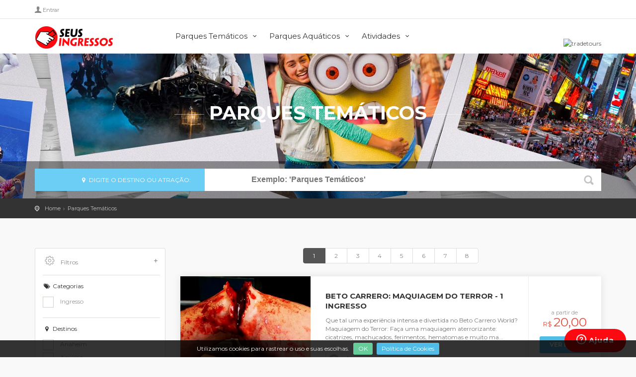

--- FILE ---
content_type: text/html; charset=utf-8
request_url: https://tradetours.seusingressos.com.br/parques-tematicos/
body_size: 122418
content:
<!doctype html>
<!--[if IE 8]><html class="ie ie8"> <![endif]-->
<!--[if IE 9]><html class="ie ie9"> <![endif]-->
<html lang="pt-br">
<head>
    <script>
    var ttTicket = {
        afiliado: {"$id":"1","IdAfiliado":150,"Empresa":"Trade Tours","PermiteCadastro":"1","UsaProgramaAmigo":"0","UsaLoginFacebook":"0","Path":"tradetours","UsaPaypal":0,"Bandeiras":[{"$id":"2","Nome":"VISA"},{"$id":"3","Nome":"MASTERCARD"},{"$id":"4","Nome":"AMEX"},{"$id":"5","Nome":"DINERS"},{"$id":"6","Nome":"ELO"}],"Parcelamento":6,"ShowProductMaxInstalments":true,"UsaIconeDesconto":"0","ModoCampanha":false,"UsaCupomDesconto":"0","UsaPix":false,"UsaPixCielo":false}
    };
</script>

    <meta charset="utf-8">
    <meta http-equiv="X-UA-Compatible" content="IE=edge">
    <meta name="viewport" content="width=device-width, initial-scale=1">
    <title>Parques Temáticos - Seus Ingressos. - Seus Ingressos</title>
    <meta name="description" content="Parques Temáticos - Seus Ingressos. Shows, parques, espetáculo. Não importa qual é o programa, nós queremos te apresentar! Dos cartões postais a apresentações de dança. De musicais a parques temáticos.">
    <meta name="author" content="Seus Ingressos">
    <meta name="robots" content="index,follow">
        <link rel="canonical" href="https://seusingressos.com.br/parques-tematicos/">
    <link rel="shortcut icon" href="/img/favicon.ico" type="image/x-icon">
    <link href="/fonts/font-awesome/css/font-awesome.min.css" rel="stylesheet">
    <link type="text/css" rel="stylesheet" href="/bundles/critical.min.css" />
    <link type="text/css" rel="stylesheet" href="/bundles/common.min.css" />
    <link type="text/css" rel="stylesheet" href="/css/custom.css" />
    <script>
        (function (w, d, s, l, i) {
            w[l] = w[l] || []; w[l].push({
                'gtm.start':
                    new Date().getTime(), event: 'gtm.js'
            }); var f = d.getElementsByTagName(s)[0],
                j = d.createElement(s), dl = l != 'dataLayer' ? '&l=' + l : ''; j.async = true; j.src =
                    'https://www.googletagmanager.com/gtm.js?id=' + i + dl; f.parentNode.insertBefore(j, f);
        })(window, document, 'script', 'dataLayer', 'GTM-NHSGB94');</script>
    <link href='https://fonts.googleapis.com/css?family=Montserrat:400,700|Gochi+Hand|Lato:300,400&display=swap' rel='stylesheet' type='text/css'>
    <meta property="og:locale" content="pt_BR" />
    <meta property="og:type" content="website" />
    <meta property="og:site_name" content="Seus Ingressos" />
    <meta property="og:title" content="Parques Temáticos - Seus Ingressos." />
    <meta property="og:description" content="Parques Temáticos - Seus Ingressos. Shows, parques, espetáculo. Não importa qual é o programa, nós queremos te apresentar! Dos cartões postais a apresentações de dança. De musicais a parques temáticos." />
    <meta property="og:url" content="https://seusingressos.com.br" />
    <meta property="og:image" content="https://seusingressos.com.br/img/headers/parques/header01.jpg" />
    <!--[if lt IE 9]>
        <script src="/js/vendor/html5shiv.min.js"></script>
        <script src="/js/vendor/respond.min.js"></script>
    <![endif]-->
    <meta name="twitter:card" content="summary_large_image" />
    <meta name="twitter:description" content="Parques Temáticos - Seus Ingressos. Shows, parques, espetáculo. Não importa qual é o programa, nós queremos te apresentar! Dos cartões postais a apresentações de dança. De musicais a parques temáticos." />
    <meta name="twitter:title" content="Parques Temáticos - Seus Ingressos." />
    <meta name="twitter:site" content="@tradetours" />
    <meta name="twitter:image" content="https://seusingressos.com.br/img/headers/parques/header01.jpg" />
    <meta name="twitter:creator" content="@tradetours" />
    <script src="//code.jivosite.com/widget/w5UAlUenKU" async></script>
    <script src="https://www.google.com/recaptcha/api.js"></script>

</head>
<!-- Radio and check inputs -->
<link href="/css/skins/square/red.css" rel="stylesheet">
<body id="detalhe" class="tradetours">
    <div id="preloader">
        <div class="sk-spinner sk-spinner-wave">
            <div class="sk-rect1"></div>
            <div class="sk-rect2"></div>
            <div class="sk-rect3"></div>
            <div class="sk-rect4"></div>
            <div class="sk-rect5"></div>
        </div>
    </div>
    <div class="layer"></div>

        <style type="text/css">@media (max-width: 480px){.forcefullwidth_wrapper_tp_banner {margin-top: 90px!important;}}</style>
    <header id="plain" >




        <div id="top_line" class="visible_on_mobile ">
            <div class="container">
                <div class="row">
                    <div class="col-xs-6">
                        <ul id="top_links" style="float:left!important;">
                                <li>
                                    <div class="dropdown dropdown-access entrar-header">
                                        <a href="/Registro?origem=https://tradetours.seusingressos.com.br/parques-tematicos/" class="dropdown-toggle" data-toggle="dropdown" id="access_link">Entrar</a>
                                        <div class="dropdown-menu" data-tt="box-login">
                                            <div class="form-group"><input type="text" class="form-control" data-tt="box-login-name" placeholder="Email"></div>
                                            <div class="form-group mb-2"><input type="password" class="form-control " data-tt="box-login-password" placeholder="Senha"></div>
                                            <a id="forgot_pw" href="/Esqueci-minha-senha">Esqueceu a senha?</a>
                                            <div class="row">
                                                <div class="col-xs-6">
                                                </div>
                                                <div class="col-xs-6"><input class="btn btn-success login-top pull-right" type="submit" value="Conectar" data-tt="box-login-submit"></div>
                                            </div>
                                        </div>
                                    </div>
                                </li>
                        </ul>
                    </div>
                    <div class="col-xs-6">
                        <ul id="top_tools" style="margin-right: 0;">
                                <li>
                                    <div class="dropdown dropdown-cart" id="cart-itens"></div>
                                </li>
                        </ul>
                    </div>
                </div>
            </div>
        </div>

        <div class="container">
            <div class="row">
                <div class="col-xs-4 col-sm-2">
                    <div id="logo_home">
                        <h1><a href="/" title="Seus Ingressos">Seus Ingressos</a></h1>
                    </div>
                </div>
                <nav class="col-xs-8 col-sm-10">
<a class="cmn-toggle-switch cmn-toggle-switch__htx open_close" href="javascript:void(0);"><span>Menu mobile</span></a>
<div class="main-menu">
	<div id="header_menu"><img src="/img/logo_sticky.png" width="160" height="45" alt="Seus Ingressos" data-retina="true"></div>
	<a href="#" class="open_close" id="close_in"><i class="icon_set_1_icon-77"></i></a>
    <ul class="hidden-xs">
        <li class="submenu" style="margin-left: 80px;">
            <a href="/parques-tematicos/" class="show-submenu">Parques Temáticos <i class="icon-down-open-mini"></i></a>
            <ul class="parques-tematicos">
                <li><a class="item-submenu" href="/parque-beto-carrero/">Beto Carrero</a></li>
                <li><a class="item-submenu" href="/parque-busch/">Busch Gardens</a></li>
                <li>
                    <a class="item-submenu" href="/parque-disney/">Disney Parks</a>
                    <ul>
                        <li><a class="item-submenu" href="/disneyland/">Disneyland - Anahein, Califórnia</a></li>
                        <li><a class="item-submenu" href="/disneyparis/">Disneyland - Paris, França</a></li>
                        <li><a class="item-submenu" href="/disneyworld/">Walt Disney World - Orlando, Flórida</a></li>
                    </ul>
                </li>
                <li><a class="item-submenu" href="/p/kennedy-space-center-1-dia/">Kennedy Space Center</a></li>

                <li>
                    <a class="item-submenu" href="/parque-legoland/">Legoland</a>
                    <ul>
                        <li><a class="item-submenu" href="/p/legoland-2-dias/">Legoland Flórida</a></li>
                        <li><a class="item-submenu" href="/p/legoland-discovey-kansas-city/">Legoland Kansas City</a></li>
                        <li><a class="item-submenu" href="/p/legoland-discovery-columbus-1-dia/">Legoland Columbus</a></li>
                        <li><a class="item-submenu" href="/p/legoland-california-resort/">Legoland California</a></li>
                    </ul>
                <li>
                    <a class="item-submenu" href="#">Sea Life</a>
                    <ul>
                        <li><a class="item-submenu" href="/p/sea-life-charlotte-1-dia/">Sea Life Charlotte</a></li>
                        <li><a class="item-submenu" href="/p/sea-life-dallas/">Sea Life Dallas</a></li>
                        <li><a class="item-submenu" href="/p/sea-life-arizona/">Sea Life Arizona</a></li>
                        <li><a class="item-submenu" href="/p/sea-life-kansas-1-dia/">Sea Life Kansas</a></li>
                    </ul>
                </li>

                <li>
                    <a class="item-submenu" href="/parque-seaworld/">SeaWorld Parks</a>
                    <ul>
                        <li><a class="item-submenu" href="/seaworld/">SeaWorld</a></li>
                        <li><a class="item-submenu" href="/seaworld-aquatica-busch/">SeaWorld + Aquática + Busch</a></li>
                    </ul>
                </li>

                <li><a class="item-submenu" href="/p/snowland-neve-gramado/">Snowland</a></li>

                <li>
                    <a class="item-submenu" href="/universal-studios/">Parques Universal</a>
                    <ul>
                        <li><a class="item-submenu" href="/universal-studios-los-angeles/">Universal Studios Hollywood - Los Angeles, Califórnia</a></li>
                        <li><a class="item-submenu" href="/universal-studios-orlando/">Universal Orlando Resort - Orlando, Flórida</a></li>
                    </ul>
                </li>


            </ul>
        </li>

        <li class="submenu">
            <a href="/parques-aquaticos/" class="show-submenu">Parques Aquáticos <i class="icon-down-open-mini"></i></a>
            <ul class="parques-aquaticos">
                <li><a class="item-submenu" href="/p/acquamotion-parque-aquatico-1-dia-gramado/ ">Acquamotion</a></li>
                <li><a class="item-submenu" href="/parque-beach-park/">Beach Park</a></li>
                <li><a class="item-submenu" href="/p/blue-park-1-dia/">Blue Park </a></li>
                <li><a class="item-submenu" href="/parque-olimpia/">Hot Beach Olímpia</a></li>
                <li><a class="item-submenu" href="/hot-park/">Hot Park</a></li>
                <li><a class="item-submenu" href="/p/thermas-laranjais-olimpia/">Thermas dos Laranjais</a></li>
            </ul>
        </li>


        <li class="submenu">
            <a href="/atividades/" class="show-submenu">Atividades <i class="icon-down-open-mini"></i></a>
            <ul class="atividades">
                <li><a class="item-submenu" href="/atividade-citypass/">City Pass</a></li>
                <li><a class="item-submenu" href="/atividade-entrada/">Entradas</a></li>
                <li><a class="item-submenu" href="/atividade-esportes/">Esportes</a></li>
                <li><a class="item-submenu" href="/atividade-gastronomia/">Gastronomia</a></li>
                <li><a class="item-submenu" href="/atividade-onibus-panoramico/">Ônibus Panorâmico</a></li>
                <li><a class="item-submenu" href="/atividade-passeio/">Passeios</a></li>
                <li>
                    <a class="item-submenu" href="/excursoes/">Excursões</a>
                    <ul>
                        <li><a class="item-submenu" href="/excursoes-canada/">Canadá</a></li>
                    </ul>
                </li>
            </ul>
        </li>

    </ul>
    <ul class="visible-xs mt-5">
        <li class="submenu">
            <a href="#" class="show-submenu">Parques Temáticos <i class="icon-down-open-mini"></i></a>
            <ul class="parques-tematicos">
                <li><a class="item-submenu" href="/parques-tematicos/">Todos os Paques Temáticos</a></li>
                <li><a class="item-submenu" href="/parque-beach-park/">Beach Park</a></li>
                <li><a class="item-submenu" href="/parque-beto-carrero/">Beto Carrero</a></li>
                <li><a class="item-submenu" href="/p/blue-park-1-dia/">Blue Park</a></li>
                <li><a class="item-submenu" href="/parque-busch/">Busch Gardens</a></li>
                <li><a class="item-submenu" href="/disneyland/">Disneyland - Anahein, Califórnia</a></li>
                <li><a class="item-submenu" href="/parque-gatorland/">Gatorland</a></li>
                <li><a class="item-submenu" href="/parque-legoland/">Legoland Florida</a></li>
                <li><a class="item-submenu" href="/parque-olimpia/">Olímpia</a></li>
                <li><a class="item-submenu" href="/hot-park/">Hot Park</a></li>
                <li><a class="item-submenu" href="/seaworld/">SeaWorld</a></li>
                <li><a class="item-submenu" href="/seaworld-aquatica-busch/">SeaWorld + Aquática + Busch</a></li>
                <li><a class="item-submenu" href="/universal-studios-los-angeles/">Universal Studios - Los Angeles, Califórnia</a></li>
                <li><a class="item-submenu" href="/universal-studios-orlando/">Universal Studios - Orlando, Flórida</a></li>
                <li><a class="item-submenu" href="/disneyworld/">Walt Disney World - Orlando, Flórida</a></li>
            </ul>
        </li>

        <li class="submenu">
            <a href="#" class="show-submenu">Parques Aquáticos <i class="icon-down-open-mini"></i></a>
            <ul class="parques-aquaticos">
                <li><a class="item-submenu" href="/p/acquamotion-parque-aquatico-1-dia-gramado/ ">Acquamotion</a></li>
                <li><a class="item-submenu" href="/parque-beach-park/">Beach Park</a></li>
                <li><a class="item-submenu" href="/p/blue-park-1-dia/">Blue Park </a></li>
                <li><a class="item-submenu" href="/parque-olimpia/">Hot Beach Olímpia</a></li>
                <li><a class="item-submenu" href="/hot-park/">Hot Park</a></li>
                <li><a class="item-submenu" href="/p/thermas-laranjais-olimpia/">Thermas dos Laranjais</a></li>
            </ul>
        </li>

        <li class="submenu">
            <a href="#" class="show-submenu">Espetáculos <i class="icon-down-open-mini"></i></a>
            <ul class="espetaculos">
                <li><a class="item-submenu" href="/espetaculos/">Todos Espetáculos</a></li>
                <li><a class="item-submenu" href="/espetaculo-danca/">Dança</a></li>
                <li><a class="item-submenu" href="/espetaculo-musical/">Musical</a></li>
                <li><a class="item-submenu" href="/espetaculo-opera/">Opera</a></li>
                <li><a class="item-submenu" href="/espetaculo-apresentacao/">Apresentação</a></li>
                <li><a class="item-submenu" href="/espetaculo-diversos/">Diversos</a></li>
            </ul>
        </li>
        <li class="submenu">
            <a href="#" class="show-submenu">Atividades <i class="icon-down-open-mini"></i></a>
            <ul class="atividades">
                <li><a class="item-submenu" href="/atividades/">Todas Atividades</a></li>
                <li><a class="item-submenu" href="/atividade-citypass/">City Pass</a></li>
                <li><a class="item-submenu" href="/atividade-entrada/">Entradas</a></li>
                <li><a class="item-submenu" href="/atividade-esportes/">Esportes</a></li>
                <li><a class="item-submenu" href="/atividade-gastronomia/">Gastronomia</a></li>
                <li><a class="item-submenu" href="/atividade-onibus-panoramico/">Ônibus Panorâmico</a></li>
                <li><a class="item-submenu" href="/atividade-passeio/">Passeios</a></li>
                <li><a class="item-submenu" href="/excursoes-canada/">Excursões - Canadá</a></li>
            </ul>
        </li>
    </ul>
</div>                    <div id="logo-afiliado" class="mt-0">
                        <img src="/afiliados/tradetours/images/logo-x1.png" alt="tradetours" class="img-responsive pull-right">
                    </div>
                </nav>
            </div>
        </div><!-- container -->
    </header>

    <section id="hero_2" style="background: #4d536d url(/img/headers/parques/header01.jpg) no-repeat center center;">
	<div class="intro_title animated fadeInDown">
		<h1>Parques Tem&#xE1;ticos</h1>
	</div>
    <div id="search_bar_container" class="hidden-xs">
    <div class="container">
        <div class="search_bar">
            <span class="nav-facade-active" id="nav-search-in">
                <span class="nav-search-in-content visible-xs"><i class="icon-location"></i> Destino ou Atração</span>
                <span class="nav-search-in-content hidden-xs"><i class="icon-location"></i> Digite o Destino ou Atração:</span>
            </span>
            <div class="nav-searchfield-outer">
                <input type="text" class="twotabsearchtextbox" autocomplete="off" name="cidade" placeholder="Exemplo: 'Parques Tem&#xE1;ticos'" data-tt="twotabsearchtextbox">
            </div>
            <div class="nav-submit-button">
                <input type="submit" title="Buscar" class="nav-submit-input" value="Buscar">
            </div>
        </div>
    </div>
</div>
</section>
    <div id="position">
    <div class="container">
        <ol itemscope itemtype="http://schema.org/BreadcrumbList">
            <li itemprop="itemListElement" itemscope itemtype="http://schema.org/ListItem">
                <a itemtype="http://schema.org/Thing" itemprop="item" href="/"><span itemprop="name">Home</span></a>
                <meta itemprop="position" content="1" />
            </li>
                <li itemprop="itemListElement" itemscope itemtype="http://schema.org/ListItem">
                    <a itemtype="http://schema.org/Thing" itemprop="item" href="https://tradetours.seusingressos.com.br/parques-tematicos/"><span itemprop="name">Parques Tem&#xE1;ticos</span></a>
                    <meta itemprop="position" content="2" />
                </li>
        </ol>

    </div>
</div>

    <div class="container margin_60">
        <div class="row">
            <aside class="col-lg-3 col-md-3">
                <div id="filters_col">
                    <a data-toggle="collapse" href="#collapseFilters" aria-expanded="false" aria-controls="collapseFilters" id="filters_col_bt"><i class="icon_set_1_icon-65"></i> Filtros <i class="icon-plus-1 pull-right"></i></a>
                    <div class="collapse in" id="collapseFilters">
                        <div class="filter_type">
                        </div>
                        <div class="filter_type">
                            <h6><i class="icon-tags"></i> Categorias</h6>
                            <ul>
                                    <li><label><input type="checkbox" data-categoria="ingresso" class="filtro-categoria">  Ingresso</label></li>
                            </ul>
                        </div>
                        <div class="filter_type">
                            <h6><i class="icon-location"></i> Destinos</h6>
                            <ul>
                                    <li><label><input type="checkbox" data-destino="anaheim" class="filtro-destino">  Anaheim</label></li>
                                    <li><label><input type="checkbox" data-destino="aquiraz" class="filtro-destino">  Aquiraz</label></li>
                                    <li><label><input type="checkbox" data-destino="berlim" class="filtro-destino">  Berlim</label></li>
                                    <li><label><input type="checkbox" data-destino="columbus" class="filtro-destino">  Columbus</label></li>
                                    <li><label><input type="checkbox" data-destino="dubai" class="filtro-destino">  Dubai</label></li>
                                    <li><label><input type="checkbox" data-destino="hong-kong" class="filtro-destino">  Hong Kong</label></li>
                                    <li><label><input type="checkbox" data-destino="kansas-city" class="filtro-destino">  Kansas City</label></li>
                                    <li><label><input type="checkbox" data-destino="los-angeles" class="filtro-destino">  Los Angeles</label></li>
                                    <li><label><input type="checkbox" data-destino="manchester" class="filtro-destino">  Manchester</label></li>
                                    <li><label><input type="checkbox" data-destino="ol&#xED;mpia" class="filtro-destino">  Ol&#xED;mpia</label></li>
                                    <li><label><input type="checkbox" data-destino="orlando" class="filtro-destino">  Orlando</label></li>
                                    <li><label><input type="checkbox" data-destino="osaka" class="filtro-destino">  Osaka</label></li>
                                    <li><label><input type="checkbox" data-destino="paris" class="filtro-destino">  Paris</label></li>
                                    <li><label><input type="checkbox" data-destino="penha" class="filtro-destino">  Penha</label></li>
                                    <li><label><input type="checkbox" data-destino="san-antonio" class="filtro-destino">  San Antonio</label></li>
                                    <li><label><input type="checkbox" data-destino="san-diego" class="filtro-destino">  San Diego</label></li>
                                    <li><label><input type="checkbox" data-destino="tokyo" class="filtro-destino">  Tokyo</label></li>
                                    <li><label><input type="checkbox" data-destino="williamsburg" class="filtro-destino">  Williamsburg</label></li>
                            </ul>
                        </div>
                    </div>
                </div>
            </aside><!--End aside -->
            <div class="col-lg-9 col-md-9">
                <div class="text-center">
                    <ul class='pagination margintop0'><li class='aba-paginacao aba-paginacao-numero aba-0 active'><a data-href='1' class='numero-pagina pagination1'>1</a></li><li class='aba-paginacao aba-paginacao-numero aba-0 '><a data-href='2' class='numero-pagina pagination2'>2</a></li><li class='aba-paginacao aba-paginacao-numero aba-0 '><a data-href='3' class='numero-pagina pagination3'>3</a></li><li class='aba-paginacao aba-paginacao-numero aba-0 '><a data-href='4' class='numero-pagina pagination4'>4</a></li><li class='aba-paginacao aba-paginacao-numero aba-0 '><a data-href='5' class='numero-pagina pagination5'>5</a></li><li class='aba-paginacao aba-paginacao-numero aba-0 '><a data-href='6' class='numero-pagina pagination6'>6</a></li><li class='aba-paginacao aba-paginacao-numero aba-0 '><a data-href='7' class='numero-pagina pagination7'>7</a></li><li class='aba-paginacao aba-paginacao-numero aba-0 '><a data-href='8' class='numero-pagina pagination8'>8</a></li></ul>
                </div><!-- end pagination-->
                    <div class="strip_all_tour_list strip_all_tour_listagem" data-destino="penha" data-categoria="ingresso" data-segments="" data-pagina="1">
                        <div class="row">
                            <div class="col-lg-4 col-md-4 col-sm-4">
                                <div class="ribbon_3 popular" style="display:none"><span>TRADETOURS</span></div>
                                <div class="img_list">
                                            <a href="/p/maquiagem-terror-beto-carrero/ ">
                                                <img src="/img/fotos/PEN190ABC1_small.jpg" alt="Beto Carrero: maquiagem do Terror - 1 ingresso" title="Beto Carrero: maquiagem do Terror - 1 ingresso" onerror="this.src='/img/img-indisp.jpg';">
                                            </a>
                                            <div class="short_info"><i class="icon-location"></i>Penha </div>
                                </div>
                            </div>
                            <div class="clearfix visible-xs-block"></div>
                            <div class="col-lg-6 col-md-6 col-sm-6">
                                <div class="tour_list_desc">
                                    <h3><strong>Beto Carrero: maquiagem do Terror - 1 ingresso</strong></h3>
                                    <span style="display:none">/img/fotos/PEN190ABC1_small.jpg</span>
                                    <p>Que tal uma experi&#xEA;ncia intensa e divertida no  Beto Carrero World?  Maquiagem do Terror: Fa&#xE7;a uma maquiagem aterrorizante: cicatrizes, machucados, ferimentos, hematomas e muito ma...</p>


                                        <ul class="add_info hidden-xs">
                                            <li><i class="icon_set_1_icon-54"></i></li>
                                            <span class="descricao-tipo">Ingresso</span>
                                        </ul>
                                </div>
                            </div>
                            <div class="col-lg-2 col-md-2 col-sm-2">
                                <div class="price_list">
                                    <div>
                                                <small> a partir de </small>
                                                <span style="font-size:13px;">R$ </span>20,00
                                            <p class="mt-4"><a href="/p/maquiagem-terror-beto-carrero/ " class="btn_1 large" data-descricao="Que tal uma experi&#xEA;ncia intensa e divertida no  Beto Carrero World?  Maquiagem do Terror: Fa&#xE7;a uma maquiagem aterrorizante: cicatrizes, machucados, ferimentos, hematomas e muito mais!  Informa&#xE7;&#xF5;es sobre Maquiagem do Terror: - Ingresso v&#xE1;lido para 1 maquiagem em 1 pessoa.- Tarifa flutuante: O valor a ser pago pelo passaporte &#xE9; confirmado na finaliza&#xE7;&#xE3;o do pagamento;- Hor&#xE1;rio da atra&#xE7;&#xE3;o: das 12h30 &#xE0;s 17h- Idade permitida: A partir dos 7 anos. - Este produto &#xE9; um opcional, sendo necess&#xE1;rio tamb&#xE9;m adquirir o passaporte de entrada do Beto Carrero World para utiliza&#xE7;&#xE3;o deste. Ambos devem ser utilizados no mesmo dia;- N&#xE3;o recomendado para menores de 7 anos. - Reserva sujeita a confirma&#xE7;&#xE3;o da data selecionada para a sua utiliza&#xE7;&#xE3;o. - A compra do ingresso pela plataforma n&#xE3;o garante a confirma&#xE7;&#xE3;o imediata, pois depende da disponibilidade na data solicitada. Necess&#xE1;rio aguardar o envio do email de confirma&#xE7;&#xE3;o da data solicitada pela nossa central de atendimento. Caso n&#xE3;o tenha disponibilidade, ser&#xE1; ofertada uma nova op&#xE7;&#xE3;o de data conforme disponibilidade. - O Beto Carrero World se reserva ao direito de realizar qualquer altera&#xE7;&#xE3;o ou suspens&#xE3;o sem aviso pr&#xE9;vio. - Atra&#xE7;&#xE3;o localizada dentro do Beto Carrero World, dispon&#xED;vel mediante compra do passaporte de acesso ao Parque. - Ap&#xF3;s a compra imprima o ingresso e-ticket e apresente direto na atra&#xE7;&#xE3;o, com o documento utilizado na compra (RG ou CPF). - A empresa reserva-se o direito de alterar a quantidade e o hor&#xE1;rio das atra&#xE7;&#xF5;es e equipamentos eletr&#xF4;nicos por motivo de seguran&#xE7;a, condi&#xE7;&#xF5;es clim&#xE1;ticas ou for&#xE7;a maior sem aviso pr&#xE9;vio.  Pol&#xED;tica de Cancelamento do passaporte de acesso ao parque e atra&#xE7;&#xE3;o opcional- O consumidor pode desistir da compra no prazo de 7 (sete) dias do ato da confirma&#xE7;&#xE3;o do pagamento, desde que o mesmo n&#xE3;o tenha sido utilizado. Ap&#xF3;s esse prazo, n&#xE3;o aceitamos solicita&#xE7;&#xE3;o de cancelamento;- A solicita&#xE7;&#xE3;o dever&#xE1; ser feita pelo mesmo e-mail cadastrado no momento da compra sendo necess&#xE1;rio informar o n&#xFA;mero do pedido e o motivo do cancelamento;- Algumas atra&#xE7;&#xF5;es opcionais possuem condi&#xE7;&#xF5;es espec&#xED;ficas de cancelamento, que devem ser observadas nas informa&#xE7;&#xF5;es de cada produto, podendo n&#xE3;o serem aplic&#xE1;veis &#xE0; pol&#xED;tica de desist&#xEA;ncia de 7 dias. - EM CASO DE NO-SHOW PRODUTO N&#xC3;O REEMBOLS&#xC1;VEL!   Garanta SeusIngressos e a Maquiagem do Terror no Beto Carrero World! " onselectstart="return false" oncontextmenu="return false" ondragstart="return false"> Ver Mais </a></p>
                                    </div>
                                </div>
                            </div>
                        </div>
                    </div>
                    <div class="strip_all_tour_list strip_all_tour_listagem" data-destino="penha" data-categoria="ingresso" data-segments="" data-pagina="1">
                        <div class="row">
                            <div class="col-lg-4 col-md-4 col-sm-4">
                                <div class="ribbon_3 popular" style="display:none"><span>TRADETOURS</span></div>
                                <div class="img_list">
                                            <a href="/p/area-vip-cowboy-beto-carrero/">
                                                <img src="/img/fotos/PEN189001_small.jpg" alt="Beto Carrero &#xC1;rea Vip Sonho do Cowboy - 1&#xAA; Sess&#xE3;o - 18 horas" title="Beto Carrero &#xC1;rea Vip Sonho do Cowboy - 1&#xAA; Sess&#xE3;o - 18 horas" onerror="this.src='/img/img-indisp.jpg';">
                                            </a>
                                            <div class="short_info"><i class="icon-location"></i>Penha </div>
                                </div>
                            </div>
                            <div class="clearfix visible-xs-block"></div>
                            <div class="col-lg-6 col-md-6 col-sm-6">
                                <div class="tour_list_desc">
                                    <h3><strong>Beto Carrero &#xC1;rea Vip Sonho do Cowboy - 1&#xAA; Sess&#xE3;o - 18 horas</strong></h3>
                                    <span style="display:none">/img/fotos/PEN189001_small.jpg</span>
                                    <p>Com a pulseira da &#xC1;rea Vip Sonho do Cowboy, voc&#xEA; conta com os seguintes servi&#xE7;os: - Assento reservado no show com vis&#xE3;o privilegiada; - Garante o seu lugar mesmo que o show atinja ...</p>


                                        <ul class="add_info hidden-xs">
                                            <li><i class="icon_set_1_icon-54"></i></li>
                                            <span class="descricao-tipo">Ingresso</span>
                                        </ul>
                                </div>
                            </div>
                            <div class="col-lg-2 col-md-2 col-sm-2">
                                <div class="price_list">
                                    <div>
                                                <small> a partir de </small>
                                                <span style="font-size:13px;">R$ </span>40,50
                                            <p class="mt-4"><a href="/p/area-vip-cowboy-beto-carrero/" class="btn_1 large" data-descricao="Com a pulseira da &#xC1;rea Vip Sonho do Cowboy, voc&#xEA; conta com os seguintes servi&#xE7;os: - Assento reservado no show com vis&#xE3;o privilegiada; - Garante o seu lugar mesmo que o show atinja a lota&#xE7;&#xE3;o m&#xE1;xima permitida; - Evita filas;  Observa&#xE7;&#xE3;o: - Tarifa flutuante: O valor a ser pago pelo passaporte &#xE9; confirmado na finaliza&#xE7;&#xE3;o do pagamento;- Necess&#xE1;rio adquirir o passaporte de entrada ao parque para o mesmo dia para utiliza&#xE7;&#xE3;o da pulseira da &#xE1;rea VIP Sonho do Cowboy; - As vendas da pulseira s&#xE3;o limitadas. - Imprima o ingresso (e-ticket) e apresente na loja BCW&#x2B; localizada na pra&#xE7;a de alimenta&#xE7;&#xE3;o para troca pela pulseira. Necess&#xE1;rio apresentar documento original de acordo com o preenchido no momento da compra; - Crian&#xE7;as at&#xE9; 4 anos e 11 meses apresentando documento n&#xE3;o precisa adquirir este produto. Estes podem se sentar no mesmo assento dos pais e/ou respons&#xE1;veis que adquirirem o mesmo. Caso queira um assento exclusivo para a crian&#xE7;a, ser&#xE1; necess&#xE1;rio a compra do produto; - Caso tenha prioridade legal (deficiente, idoso, gestante), o acesso ser&#xE1; privilegiado com 01 (um) acompanhante, se sobrepondo, por raz&#xF5;es legais, ao que se estabelece nas condi&#xE7;&#xF5;es da &#xC1;rea VIP. N&#xE3;o se recomenda a compra deste produto para as pessoas com as prioridades legais mencionadas. - Importante: Por seguran&#xE7;a, a qualquer momento, tratando-se de uma transa&#xE7;&#xE3;o n&#xE3;o presencial, poder&#xE1; ser solicitado foto frente e verso do documento original com foto e selfie do titular do cart&#xE3;o segurando o mesmo documento. - A viola&#xE7;&#xE3;o, dano ou perda da PULSEIRA da &#xC1;rea VIP nos shows n&#xE3;o d&#xE1; direito ao visitante o ressarcimento, troca ou substitui&#xE7;&#xE3;o. N&#xE3;o aceitamos pulseiras violadas. - A n&#xE3;o utiliza&#xE7;&#xE3;o na data e no dia da semana identificado tamb&#xE9;m n&#xE3;o dar&#xE1; direito ao ressarcimento parcial ou total, n&#xE3;o ser&#xE1; permitida a utiliza&#xE7;&#xE3;o em outra data, ainda que o dia da semana coincida com a comunica&#xE7;&#xE3;o impressa na pulseira da &#xC1;rea VIP nos shows.  - Os visitantes que possu&#xED;rem esse produto devem seguir normalmente as normas de procedimento e seguran&#xE7;a j&#xE1; estabelecidas no empreendimento, haja vista que prezam pelo seu bem-estar. - Aten&#xE7;&#xE3;o: A empresa reserva-se o direito de alterar a quantidade e o hor&#xE1;rio das atra&#xE7;&#xF5;es e equipamentos eletr&#xF4;nicos por motivo de seguran&#xE7;a, condi&#xE7;&#xF5;es clim&#xE1;ticas ou for&#xE7;a maior sem aviso pr&#xE9;vio. - EM CASO DE NO-SHOW PRODUTO N&#xC3;O REEMBOLS&#xC1;VEL!   Garanta SeusIngressos e aproveite a &#xE1;rea VIP Sonho do Cowboy no Beto Carrero World!  " onselectstart="return false" oncontextmenu="return false" ondragstart="return false"> Ver Mais </a></p>
                                    </div>
                                </div>
                            </div>
                        </div>
                    </div>
                    <div class="strip_all_tour_list strip_all_tour_listagem" data-destino="penha" data-categoria="ingresso" data-segments="" data-pagina="1">
                        <div class="row">
                            <div class="col-lg-4 col-md-4 col-sm-4">
                                <div class="ribbon_3 popular" style="display:none"><span>TRADETOURS</span></div>
                                <div class="img_list">
                                            <a href="/p/area-vip-acqua-beto-carrero/">
                                                <img src="/img/fotos/PEN10ABCD1_small.jpg" alt="Beto Carrero - &#xC1;rea VIP Acqua - 1&#xAA; Sess&#xE3;o - 14 horas" title="Beto Carrero - &#xC1;rea VIP Acqua - 1&#xAA; Sess&#xE3;o - 14 horas" onerror="this.src='/img/img-indisp.jpg';">
                                            </a>
                                            <div class="short_info"><i class="icon-location"></i>Penha </div>
                                </div>
                            </div>
                            <div class="clearfix visible-xs-block"></div>
                            <div class="col-lg-6 col-md-6 col-sm-6">
                                <div class="tour_list_desc">
                                    <h3><strong>Beto Carrero - &#xC1;rea VIP Acqua - 1&#xAA; Sess&#xE3;o - 14 horas</strong></h3>
                                    <span style="display:none">/img/fotos/PEN10ABCD1_small.jpg</span>
                                    <p>Com a pulseira da &#xC1;rea Vip Acqua, voc&#xEA; conta com os seguintes servi&#xE7;os:- Assento reservado no show com vis&#xE3;o privilegiada;- Garante o seu lugar mesmo que o show atinja a lota&#xE7;&#xE3;o m&#xE1;...</p>


                                        <ul class="add_info hidden-xs">
                                            <li><i class="icon_set_1_icon-54"></i></li>
                                            <span class="descricao-tipo">Ingresso</span>
                                        </ul>
                                </div>
                            </div>
                            <div class="col-lg-2 col-md-2 col-sm-2">
                                <div class="price_list">
                                    <div>
                                                <small> a partir de </small>
                                                <span style="font-size:13px;">R$ </span>40,50
                                            <p class="mt-4"><a href="/p/area-vip-acqua-beto-carrero/" class="btn_1 large" data-descricao="Com a pulseira da &#xC1;rea Vip Acqua, voc&#xEA; conta com os seguintes servi&#xE7;os:- Assento reservado no show com vis&#xE3;o privilegiada;- Garante o seu lugar mesmo que o show atinja a lota&#xE7;&#xE3;o m&#xE1;xima permitida;- Evita filas; Observa&#xE7;&#xE3;o:- Tarifa flutuante: O valor a ser pago pelo passaporte &#xE9; confirmado na finaliza&#xE7;&#xE3;o do pagamento;- Necess&#xE1;rio adquirir o passaporte de entrada ao parque para o mesmo dia para utiliza&#xE7;&#xE3;o da pulseira da &#xE1;rea VIP Acqua;- As vendas da pulseira s&#xE3;o limitadas.- Imprima o ingresso (e-ticket) e apresente na loja BCW&#x2B; localizada na pra&#xE7;a de alimenta&#xE7;&#xE3;o para troca pela pulseira. Necess&#xE1;rio apresentar documento original de acordo com o preenchido no momento da compra;- Crian&#xE7;as at&#xE9; 4 anos e 11 meses apresentando documento n&#xE3;o precisa adquirir este produto. Estes podem sentar no mesmo assento dos pais e/ou respons&#xE1;veis que adquirirem o mesmo.- Caso queira um assento exclusivo para a crian&#xE7;a, ser&#xE1; necess&#xE1;rio a compra do produto;- Caso tenha prioridade legal (Autistas, PCDs, idosos ou gestantes): H&#xE1; assentos reservados para pessoas com prioridade legal com direito a 01 (um) acompanhante, se sobrepondo, por raz&#xF5;es legais, ao que se estabelece nas condi&#xE7;&#xF5;es da &#xC1;rea VIP (quantidade limitada). Deste modo, n&#xE3;o recomendamos a compra do produto &#x201C;Opcional &#xC1;rea VIP&#x201D;, pelo benefici&#xE1;rio da prioridade legal, pois seu acesso &#xE9; privilegiado. Caso queira sentar junto aos outros visitantes nos assentos reservados da &#xC1;rea VIP, necessariamente dever&#xE1; adquirir o opcional antecipadamente.- Importante: Por seguran&#xE7;a, a qualquer momento, tratando-se de uma transa&#xE7;&#xE3;o n&#xE3;o presencial, poder&#xE1; ser solicitado foto frente e verso do documento original com foto e selfie do titular do cart&#xE3;o segurando o mesmo documento.- A viola&#xE7;&#xE3;o, dano ou perda da PULSEIRA da &#xC1;rea VIP nos shows n&#xE3;o d&#xE1; direito ao visitante o ressarcimento, troca ou substitui&#xE7;&#xE3;o. N&#xE3;o aceitamos pulseiras violadas. Informa&#xE7;&#xE3;o Importante: A n&#xE3;o utiliza&#xE7;&#xE3;o na data e no dia da semana identificado tamb&#xE9;m n&#xE3;o dar&#xE1; direito ao ressarcimento parcial ou total, n&#xE3;o ser&#xE1; permitida a utiliza&#xE7;&#xE3;o em outra data, ainda que o dia da semana coincida com a comunica&#xE7;&#xE3;o impressa na pulseira da &#xC1;rea VIP nos shows.- Os visitantes que possu&#xED;rem esse produto devem seguir normalmente as normas de procedimento e seguran&#xE7;a j&#xE1; estabelecidas no empreendimento, haja vista que prezam pelo seu bem-estar.- A empresa reserva-se o direito de alterar a quantidade e o hor&#xE1;rio das atra&#xE7;&#xF5;es e equipamentos eletr&#xF4;nicos por motivo de seguran&#xE7;a, condi&#xE7;&#xF5;es clim&#xE1;ticas ou for&#xE7;a maior sem aviso pr&#xE9;vio. Pol&#xED;tica de Cancelamento do passaporte de acesso ao parque e atra&#xE7;&#xE3;o opcional- O consumidor pode desistir da compra no prazo de 7 (sete) dias do ato da confirma&#xE7;&#xE3;o do pagamento, desde que o mesmo n&#xE3;o tenha sido utilizado. Ap&#xF3;s esse prazo, n&#xE3;o aceitamos solicita&#xE7;&#xE3;o de cancelamento;- A solicita&#xE7;&#xE3;o dever&#xE1; ser feita pelo mesmo e-mail cadastrado no momento da compra sendo necess&#xE1;rio informar o n&#xFA;mero do pedido e o motivo do cancelamento;- Algumas atra&#xE7;&#xF5;es opcionais possuem condi&#xE7;&#xF5;es espec&#xED;ficas de cancelamento, que devem ser observadas nas informa&#xE7;&#xF5;es de cada produto, podendo n&#xE3;o serem aplic&#xE1;veis &#xE0; pol&#xED;tica de desist&#xEA;ncia de 7 dias. - EM CASO DE NO-SHOW PRODUTO N&#xC3;O REEMBOLS&#xC1;VEL!   Garanta SeusIngressos e aproveite a &#xC1;rea VIP Acqua no Beto Carrero World!" onselectstart="return false" oncontextmenu="return false" ondragstart="return false"> Ver Mais </a></p>
                                    </div>
                                </div>
                            </div>
                        </div>
                    </div>
                    <div class="strip_all_tour_list strip_all_tour_listagem" data-destino="penha" data-categoria="ingresso" data-segments="" data-pagina="1">
                        <div class="row">
                            <div class="col-lg-4 col-md-4 col-sm-4">
                                <div class="ribbon_3 popular" style="display:none"><span>TRADETOURS</span></div>
                                <div class="img_list">
                                            <a href="/p/vip-madagascar-beto-carrero/">
                                                <img src="/img/fotos/PEN1IJKLM1_small.jpg" alt="Beto Carrero - &#xC1;rea VIP Madagascar - 1&#xAA; Sess&#xE3;o - 16 horas" title="Beto Carrero - &#xC1;rea VIP Madagascar - 1&#xAA; Sess&#xE3;o - 16 horas" onerror="this.src='/img/img-indisp.jpg';">
                                            </a>
                                            <div class="short_info"><i class="icon-location"></i>Penha </div>
                                </div>
                            </div>
                            <div class="clearfix visible-xs-block"></div>
                            <div class="col-lg-6 col-md-6 col-sm-6">
                                <div class="tour_list_desc">
                                    <h3><strong>Beto Carrero - &#xC1;rea VIP Madagascar - 1&#xAA; Sess&#xE3;o - 16 horas</strong></h3>
                                    <span style="display:none">/img/fotos/PEN1IJKLM1_small.jpg</span>
                                    <p>Com a pulseira da &#xC1;rea Vip Madagascar, voc&#xEA; conta com os seguintes servi&#xE7;os:- Assento reservado no show com vis&#xE3;o privilegiada;- Garante o seu lugar mesmo que o show atinja a lota&#xE7;...</p>


                                        <ul class="add_info hidden-xs">
                                            <li><i class="icon_set_1_icon-54"></i></li>
                                            <span class="descricao-tipo">Ingresso</span>
                                        </ul>
                                </div>
                            </div>
                            <div class="col-lg-2 col-md-2 col-sm-2">
                                <div class="price_list">
                                    <div>
                                                <small> a partir de </small>
                                                <span style="font-size:13px;">R$ </span>44,10
                                            <p class="mt-4"><a href="/p/vip-madagascar-beto-carrero/" class="btn_1 large" data-descricao="Com a pulseira da &#xC1;rea Vip Madagascar, voc&#xEA; conta com os seguintes servi&#xE7;os:- Assento reservado no show com vis&#xE3;o privilegiada;- Garante o seu lugar mesmo que o show atinja a lota&#xE7;&#xE3;o m&#xE1;xima permitida;- Evita filas; Observa&#xE7;&#xE3;o:- Tarifa flutuante: O valor a ser pago pelo passaporte &#xE9; confirmado na finaliza&#xE7;&#xE3;o do pagamento;- Necess&#xE1;rio adquirir o passaporte de entrada ao parque para o mesmo dia para utiliza&#xE7;&#xE3;o da pulseira da &#xE1;rea VIP Madagascar;- As vendas da pulseira s&#xE3;o limitadas.- Imprima o ingresso (e-ticket) e apresente na loja BCW&#x2B; localizada na pra&#xE7;a de alimenta&#xE7;&#xE3;o para troca pela pulseira. Necess&#xE1;rio apresentar documento original de acordo com o preenchido no momento da compra;- Crian&#xE7;as at&#xE9; 4 anos e 11 meses apresentando documento n&#xE3;o precisa adquirir este produto. Estes podem sentar no mesmo assento dos pais e/ou respons&#xE1;veis que adquirirem o mesmo. Caso queira um assento exclusivo para a crian&#xE7;a, ser&#xE1; necess&#xE1;rio a compra do produto;- Caso tenha prioridade legal (deficiente, idoso, gestante), o acesso ser&#xE1; privilegiado com 01 (um) acompanhante, se sobrepondo, por raz&#xF5;es legais, ao que se estabelece nas condi&#xE7;&#xF5;es da &#xC1;rea VIP. N&#xE3;o se recomenda a compra deste produto para as pessoas com as prioridades legais mencionadas.- Importante: Por seguran&#xE7;a, a qualquer momento, tratando-se de uma transa&#xE7;&#xE3;o n&#xE3;o presencial, poder&#xE1; ser solicitado foto frente e verso do documento original com foto e selfie do titular do cart&#xE3;o segurando o mesmo documento.- A viola&#xE7;&#xE3;o, dano ou perda da PULSEIRA da &#xC1;rea VIP nos shows n&#xE3;o d&#xE1; direito ao visitante o ressarcimento, troca ou substitui&#xE7;&#xE3;o. N&#xE3;o aceitamos pulseiras violadas.- A n&#xE3;o utiliza&#xE7;&#xE3;o na data e no dia da semana identificado tamb&#xE9;m n&#xE3;o dar&#xE1; direito ao ressarcimento parcial ou total, n&#xE3;o ser&#xE1; permitida a utiliza&#xE7;&#xE3;o em outra data, ainda que o dia da semana coincida com a comunica&#xE7;&#xE3;o impressa na pulseira da &#xC1;rea VIP nos shows.  - Os visitantes que possu&#xED;rem esse produto devem seguir normalmente as normas de procedimento e seguran&#xE7;a j&#xE1; estabelecidas no empreendimento, haja vista que prezam pelo seu bem-estar.- Aten&#xE7;&#xE3;o: A empresa reserva-se o direito de alterar a quantidade e o hor&#xE1;rio das atra&#xE7;&#xF5;es e equipamentos eletr&#xF4;nicos por motivo de seguran&#xE7;a, condi&#xE7;&#xF5;es clim&#xE1;ticas ou for&#xE7;a maior sem aviso pr&#xE9;vio.- EM CASO DE NO-SHOW PRODUTO N&#xC3;O REEMBOLS&#xC1;VEL!  Garanta SeusIngressos e aproveite a &#xC1;rea VIP Madagascar no Beto Carrero World! " onselectstart="return false" oncontextmenu="return false" ondragstart="return false"> Ver Mais </a></p>
                                    </div>
                                </div>
                            </div>
                        </div>
                    </div>
                    <div class="strip_all_tour_list strip_all_tour_listagem" data-destino="penha" data-categoria="ingresso" data-segments="" data-pagina="1">
                        <div class="row">
                            <div class="col-lg-4 col-md-4 col-sm-4">
                                <div class="ribbon_3 popular" style="display:none"><span>TRADETOURS</span></div>
                                <div class="img_list">
                                            <a href="/p/area-vip-hot-wheels-beto-carrero/">
                                                <img src="/img/fotos/PEN1567891_small.jpg" alt="Beto Carrero - &#xC1;rea VIP Hot Wheels - 1&#xAA; Sess&#xE3;o - 13h30" title="Beto Carrero - &#xC1;rea VIP Hot Wheels - 1&#xAA; Sess&#xE3;o - 13h30" onerror="this.src='/img/img-indisp.jpg';">
                                            </a>
                                            <div class="short_info"><i class="icon-location"></i>Penha </div>
                                </div>
                            </div>
                            <div class="clearfix visible-xs-block"></div>
                            <div class="col-lg-6 col-md-6 col-sm-6">
                                <div class="tour_list_desc">
                                    <h3><strong>Beto Carrero - &#xC1;rea VIP Hot Wheels - 1&#xAA; Sess&#xE3;o - 13h30</strong></h3>
                                    <span style="display:none">/img/fotos/PEN1567891_small.jpg</span>
                                    <p>Com a pulseira da &#xC1;rea Vip Hot Wheels, voc&#xEA; conta com os seguintes servi&#xE7;os:- Assento reservado no show com vis&#xE3;o privilegiada;- Garante o seu lugar mesmo que o show atinja a lota&#xE7;...</p>


                                        <ul class="add_info hidden-xs">
                                            <li><i class="icon_set_1_icon-54"></i></li>
                                            <span class="descricao-tipo">Ingresso</span>
                                        </ul>
                                </div>
                            </div>
                            <div class="col-lg-2 col-md-2 col-sm-2">
                                <div class="price_list">
                                    <div>
                                                <small> a partir de </small>
                                                <span style="font-size:13px;">R$ </span>44,10
                                            <p class="mt-4"><a href="/p/area-vip-hot-wheels-beto-carrero/" class="btn_1 large" data-descricao="Com a pulseira da &#xC1;rea Vip Hot Wheels, voc&#xEA; conta com os seguintes servi&#xE7;os:- Assento reservado no show com vis&#xE3;o privilegiada;- Garante o seu lugar mesmo que o show atinja a lota&#xE7;&#xE3;o m&#xE1;xima permitida;- Evita filas; Observa&#xE7;&#xE3;o:- Tarifa flutuante: O valor a ser pago pelo passaporte &#xE9; confirmado na finaliza&#xE7;&#xE3;o do pagamento;- Necess&#xE1;rio adquirir o passaporte de entrada ao parque para o mesmo dia para utiliza&#xE7;&#xE3;o da pulseira da &#xE1;rea VIP Hot Wheels.- As vendas da pulseira s&#xE3;o limitadas.- A compra pela plataforma n&#xE3;o garante a confirma&#xE7;&#xE3;o imediata, pois depende da disponibilidade na data solicitada. Necess&#xE1;rio aguardar o envio do email de confirma&#xE7;&#xE3;o da data solicitada pela nossa central de atendimento. Caso n&#xE3;o tenha disponibilidade, ser&#xE1; ofertada uma nova op&#xE7;&#xE3;o de data conforme disponibilidade. - Imprima o ingresso (e-ticket) e apresente na loja BCW&#x2B; localizada na pra&#xE7;a de alimenta&#xE7;&#xE3;o para troca pela pulseira. Necess&#xE1;rio apresentar documento original de acordo com o preenchido no momento da compra.- Crian&#xE7;as at&#xE9; 4 anos e 11 meses apresentando documento n&#xE3;o precisa adquirir este produto. Estes podem sentar no mesmo assento dos pais e/ou respons&#xE1;veis que adquirirem o mesmo.- Caso queira um assento exclusivo para a crian&#xE7;a, ser&#xE1; necess&#xE1;rio a compra do produto;- Caso tenha prioridade legal (Autistas, PCDs, idosos ou gestantes): H&#xE1; assentos reservados para pessoas com prioridade legal com direito a 01 (um) acompanhante, se sobrepondo, por raz&#xF5;es legais, ao que se estabelece nas condi&#xE7;&#xF5;es da &#xC1;rea VIP (quantidade limitada). Deste modo, n&#xE3;o recomendamos a compra do produto &#x201C;Opcional &#xC1;rea VIP&#x201D;, pelo benefici&#xE1;rio da prioridade legal, pois seu acesso &#xE9; privilegiado. Caso queira sentar junto aos outros visitantes nos assentos reservados da &#xC1;rea VIP, necessariamente dever&#xE1; adquirir o opcional antecipadamente.- Importante: Por seguran&#xE7;a, a qualquer momento, tratando-se de uma transa&#xE7;&#xE3;o n&#xE3;o presencial, poder&#xE1; ser solicitado foto frente e verso do documento original com foto e selfie do titular do cart&#xE3;o segurando o mesmo documento.- A viola&#xE7;&#xE3;o, dano ou perda da PULSEIRA da &#xC1;rea VIP nos shows n&#xE3;o d&#xE1; direito ao visitante o ressarcimento, troca ou substitui&#xE7;&#xE3;o. N&#xE3;o aceitamos pulseiras violadas. Informa&#xE7;&#xE3;o Importante: A n&#xE3;o utiliza&#xE7;&#xE3;o na data e no dia da semana identificado tamb&#xE9;m n&#xE3;o dar&#xE1; direito ao ressarcimento parcial ou total, n&#xE3;o ser&#xE1; permitida a utiliza&#xE7;&#xE3;o em outra data, ainda que o dia da semana coincida com a comunica&#xE7;&#xE3;o impressa na pulseira da &#xC1;rea VIP nos shows.- Os visitantes que possu&#xED;rem esse produto devem seguir normalmente as normas de procedimento e seguran&#xE7;a j&#xE1; estabelecidas no empreendimento, haja vista que prezam pelo seu bem-estar.- A empresa reserva-se o direito de alterar a quantidade e o hor&#xE1;rio das atra&#xE7;&#xF5;es e equipamentos eletr&#xF4;nicos por motivo de seguran&#xE7;a, condi&#xE7;&#xF5;es clim&#xE1;ticas ou for&#xE7;a maior sem aviso pr&#xE9;vio. Pol&#xED;tica de Cancelamento do passaporte de acesso ao parque e atra&#xE7;&#xE3;o opcional- O consumidor pode desistir da compra no prazo de 7 (sete) dias do ato da confirma&#xE7;&#xE3;o do pagamento, desde que o mesmo n&#xE3;o tenha sido utilizado. Ap&#xF3;s esse prazo, n&#xE3;o aceitamos solicita&#xE7;&#xE3;o de cancelamento;- A solicita&#xE7;&#xE3;o dever&#xE1; ser feita pelo mesmo e-mail cadastrado no momento da compra sendo necess&#xE1;rio informar o n&#xFA;mero do pedido e o motivo do cancelamento;- Algumas atra&#xE7;&#xF5;es opcionais possuem condi&#xE7;&#xF5;es espec&#xED;ficas de cancelamento, que devem ser observadas nas informa&#xE7;&#xF5;es de cada produto, podendo n&#xE3;o serem aplic&#xE1;veis &#xE0; pol&#xED;tica de desist&#xEA;ncia de 7 dias. - EM CASO DE NO-SHOW PRODUTO N&#xC3;O REEMBOLS&#xC1;VEL!   Garanta SeusIngressos e aproveite a &#xC1;rea VIP Hot Wheels no Beto Carrero World! " onselectstart="return false" oncontextmenu="return false" ondragstart="return false"> Ver Mais </a></p>
                                    </div>
                                </div>
                            </div>
                        </div>
                    </div>
                    <div class="strip_all_tour_list strip_all_tour_listagem" data-destino="penha" data-categoria="ingresso" data-segments="" data-pagina="1">
                        <div class="row">
                            <div class="col-lg-4 col-md-4 col-sm-4">
                                <div class="ribbon_3 popular" style="display:none"><span>TRADETOURS</span></div>
                                <div class="img_list">
                                            <a href="/p/adventurepass-beto-carrero-antecipado/ ">
                                                <img src="/img/fotos/PEN1PQRST1_small.jpg" alt="Beto Carrero: Adventure  Pass &#x2013; 4 atra&#xE7;&#xF5;es - Ingresso Antecipado 1 dia  " title="Beto Carrero: Adventure  Pass &#x2013; 4 atra&#xE7;&#xF5;es - Ingresso Antecipado 1 dia  " onerror="this.src='/img/img-indisp.jpg';">
                                            </a>
                                            <div class="short_info"><i class="icon-location"></i>Penha </div>
                                </div>
                            </div>
                            <div class="clearfix visible-xs-block"></div>
                            <div class="col-lg-6 col-md-6 col-sm-6">
                                <div class="tour_list_desc">
                                    <h3><strong>Beto Carrero: Adventure  Pass &#x2013; 4 atra&#xE7;&#xF5;es - Ingresso Antecipado 1 dia  </strong></h3>
                                    <span style="display:none">/img/fotos/PEN1PQRST1_small.jpg</span>
                                    <p>Aproveite melhor o seu dia e a adrenalina do maior parque tem&#xE1;tico da Am&#xE9;rica Latina! O Adventure Pass d&#xE1; direito a 01 acesso &#xE0;s 04 atra&#xE7;&#xF5;es mais procuradas do parque Beto Carrero ...</p>


                                        <ul class="add_info hidden-xs">
                                            <li><i class="icon_set_1_icon-54"></i></li>
                                            <span class="descricao-tipo">Ingresso</span>
                                        </ul>
                                </div>
                            </div>
                            <div class="col-lg-2 col-md-2 col-sm-2">
                                <div class="price_list">
                                    <div>
                                                <small> a partir de </small>
                                                <span style="font-size:13px;">R$ </span>80,10
                                            <p class="mt-4"><a href="/p/adventurepass-beto-carrero-antecipado/ " class="btn_1 large" data-descricao="Aproveite melhor o seu dia e a adrenalina do maior parque tem&#xE1;tico da Am&#xE9;rica Latina! O Adventure Pass d&#xE1; direito a 01 acesso &#xE0;s 04 atra&#xE7;&#xF5;es mais procuradas do parque Beto Carrero World:- Autopista - Altura m&#xED;nima permitida: 1,10m- Barco Pirata - Altura m&#xED;nima permitida: 1,20m- Splin Blast &#x2013; Altura m&#xED;nima: 1,20m- Tigor Mountain &#x2013; Altura m&#xED;nima: 0,95m Informa&#xE7;&#xF5;es importantes:- Inclui 1 (um) ingresso Adventure Pass de 1 dia;- Tarifa flutuante: O valor a ser pago pelo passaporte &#xE9; confirmado na finaliza&#xE7;&#xE3;o do pagamento;- Este produto &#xE9; um opcional, sendo necess&#xE1;rio tamb&#xE9;m adquirir o passaporte de entrada do Beto Carrero World para utiliza&#xE7;&#xE3;o deste. Ambos devem ser utilizados no mesmo dia;- A utiliza&#xE7;&#xE3;o ser&#xE1; apenas de 1 (uma) vez por brinquedo, n&#xE3;o sendo poss&#xED;vel a repeti&#xE7;&#xE3;o;- Ao adquirir o Adventure Pass, o visitante deve seguir as normas e procedimentos de seguran&#xE7;a estabelecidos, assim como respeitar o hor&#xE1;rio de funcionamento de cada atra&#xE7;&#xE3;o;  Informa&#xE7;&#xE3;o Importante: Altera&#xE7;&#xE3;o na pol&#xED;tica de crian&#xE7;as: Crian&#xE7;as at&#xE9; 4 anos n&#xE3;o pagam passaporte: V&#xE1;lido para compra e utiliza&#xE7;&#xE3;o at&#xE9; 31/12/2025; Crian&#xE7;as a partir de 2 anos passam a pagar passaporte: V&#xE1;lido para compra a partir de 22/10/2025 e utiliza&#xE7;&#xE3;o a partir de 01/01/2026.- PCDs e pessoas com mais de 60 anos n&#xE3;o precisam adquirir este produto.- Voc&#xEA; dever&#xE1; cadastrar o ticket do Adventure Pass no aplicativo BCW. No seu primeiro acesso voc&#xEA; dever&#xE1; apresentar o celular com o QR Code para o operador do brinquedo tirar sua foto para comprova&#xE7;&#xE3;o nas pr&#xF3;ximas atra&#xE7;&#xF5;es. - Obrigat&#xF3;rio o agendamento do hor&#xE1;rio com anteced&#xEA;ncia pelo aplicativo BCW para utilizar a atra&#xE7;&#xE3;o no dia e hor&#xE1;rio escolhido. Hor&#xE1;rios de agendamentos 10:15 at&#xE9; 17:30, conforme disponibilidade.- Os locais de acesso especial para utiliza&#xE7;&#xE3;o do Adventure Pass est&#xE3;o identificados com pelo menos uma das seguintes sinaliza&#xE7;&#xF5;es: Placa, adesivo e/ou Portal, sendo estes os &#xFA;nicos locais poss&#xED;veis de acesso &#xE0;s atra&#xE7;&#xF5;es descritas acima.- O Adventure Pass &#xE9; um produto individual e intransfer&#xED;vel. Apenas 1 pessoa pode utilizar os acessos dele;-  Importante: A n&#xE3;o utiliza&#xE7;&#xE3;o parcial ou total de todos os acessos especiais permitidos pelo Adventure Pass, na data selecionada no ato da compra n&#xE3;o dar&#xE1; direito ao ressarcimento parcial ou total, bem como n&#xE3;o ser&#xE1; permitida utiliza&#xE7;&#xE3;o em outra data;- A empresa reserva-se no direito de alterar a quantidade, o hor&#xE1;rio das atra&#xE7;&#xF5;es e equipamentos eletr&#xF4;nicos por motivo de seguran&#xE7;a, condi&#xE7;&#xF5;es clim&#xE1;ticas ou for&#xE7;a maior sem aviso pr&#xE9;vio.  Pol&#xED;tica de Cancelamento do passaporte de acesso ao parque e atra&#xE7;&#xE3;o opcional- O consumidor pode desistir da compra no prazo de 7 (sete) dias do ato da confirma&#xE7;&#xE3;o do pagamento, desde que o mesmo n&#xE3;o tenha sido utilizado. Ap&#xF3;s esse prazo, n&#xE3;o aceitamos solicita&#xE7;&#xE3;o de cancelamento;- A solicita&#xE7;&#xE3;o dever&#xE1; ser feita pelo mesmo e-mail cadastrado no momento da compra sendo necess&#xE1;rio informar o n&#xFA;mero do pedido e o motivo do cancelamento;- Algumas atra&#xE7;&#xF5;es opcionais possuem condi&#xE7;&#xF5;es espec&#xED;ficas de cancelamento, que devem ser observadas nas informa&#xE7;&#xF5;es de cada produto, podendo n&#xE3;o serem aplic&#xE1;veis &#xE0; pol&#xED;tica de desist&#xEA;ncia de 7 dias. EM CASO DE NO-SHOW PRODUTO N&#xC3;O REEMBOLS&#xC1;VEL!  Garanta SeusIngressos e aproveite o Adventure Pass no Beto Carrero World, sua divers&#xE3;o muuuuuito mais r&#xE1;pida! " onselectstart="return false" oncontextmenu="return false" ondragstart="return false"> Ver Mais </a></p>
                                    </div>
                                </div>
                            </div>
                        </div>
                    </div>
                    <div class="strip_all_tour_list strip_all_tour_listagem" data-destino="penha" data-categoria="ingresso" data-segments="" data-pagina="1">
                        <div class="row">
                            <div class="col-lg-4 col-md-4 col-sm-4">
                                <div class="ribbon_3 popular" style="display:none"><span>TRADETOURS</span></div>
                                <div class="img_list">
                                            <a href="/p/familypass-beto-carrero-antecipado/">
                                                <img src="/img/fotos/PEN1123451_small.jpg" alt="Beto Carrero:  Family  Pass &#x2013; 4 atra&#xE7;&#xF5;es - Ingresso Antecipado 1 dia  " title="Beto Carrero:  Family  Pass &#x2013; 4 atra&#xE7;&#xF5;es - Ingresso Antecipado 1 dia  " onerror="this.src='/img/img-indisp.jpg';">
                                            </a>
                                            <div class="short_info"><i class="icon-location"></i>Penha </div>
                                </div>
                            </div>
                            <div class="clearfix visible-xs-block"></div>
                            <div class="col-lg-6 col-md-6 col-sm-6">
                                <div class="tour_list_desc">
                                    <h3><strong>Beto Carrero:  Family  Pass &#x2013; 4 atra&#xE7;&#xF5;es - Ingresso Antecipado 1 dia  </strong></h3>
                                    <span style="display:none">/img/fotos/PEN1123451_small.jpg</span>
                                    <p>Aproveite melhor o seu dia e a adrenalina do maior parque tem&#xE1;tico da Am&#xE9;rica Latina! O Family Pass concede 01 acesso especial nas 04 atra&#xE7;&#xF5;es mais procuradas do parque Beto Carrer...</p>


                                        <ul class="add_info hidden-xs">
                                            <li><i class="icon_set_1_icon-54"></i></li>
                                            <span class="descricao-tipo">Ingresso</span>
                                        </ul>
                                </div>
                            </div>
                            <div class="col-lg-2 col-md-2 col-sm-2">
                                <div class="price_list">
                                    <div>
                                                <small> a partir de </small>
                                                <span style="font-size:13px;">R$ </span>94,05
                                            <p class="mt-4"><a href="/p/familypass-beto-carrero-antecipado/" class="btn_1 large" data-descricao="Aproveite melhor o seu dia e a adrenalina do maior parque tem&#xE1;tico da Am&#xE9;rica Latina! O Family Pass concede 01 acesso especial nas 04 atra&#xE7;&#xF5;es mais procuradas do parque Beto Carrero World:- Dinomagic - Altura livre- Crazy River - Altura m&#xED;nima permitida: 0,80m- Super Soaker Splash &#x2013; Altura m&#xED;nima: 0,90m- Raskapuska &#x2013; Altura m&#xED;nima: 0,80m Informa&#xE7;&#xF5;es importantes:- Inclui 1 (um) ingresso Family Pass de 1 dia;- Tarifa flutuante: O valor a ser pago pelo passaporte &#xE9; confirmado na finaliza&#xE7;&#xE3;o do pagamento;- Este produto &#xE9; um opcional, sendo necess&#xE1;rio tamb&#xE9;m adquirir o passaporte de entrada do Beto Carrero World para utiliza&#xE7;&#xE3;o deste. Ambos devem ser utilizados no mesmo dia;- A utiliza&#xE7;&#xE3;o ser&#xE1; apenas de 1 (uma) vez por brinquedo, n&#xE3;o sendo poss&#xED;vel a repeti&#xE7;&#xE3;o;- Ao adquirir o Family Pass, o visitante deve seguir as normas e procedimentos de seguran&#xE7;a estabelecidos, assim como respeitar o hor&#xE1;rio de funcionamento de cada atra&#xE7;&#xE3;o;- Visitantes a partir de 0,80 cm &#xE9; necess&#xE1;rio adquirir esse produto, menores n&#xE3;o h&#xE1; necessidade desde que o respons&#xE1;vel adquira o produto e o acompanhe;  Informa&#xE7;&#xE3;o Importante: Altera&#xE7;&#xE3;o na pol&#xED;tica de crian&#xE7;as: Crian&#xE7;as at&#xE9; 4 anos n&#xE3;o pagam passaporte: V&#xE1;lido para compra e utiliza&#xE7;&#xE3;o at&#xE9; 31/12/2025; Crian&#xE7;as a partir de 2 anos passam a pagar passaporte: V&#xE1;lido para compra a partir de 22/10/2025 e utiliza&#xE7;&#xE3;o a partir de 01/01/2026.- Cada pessoa dever&#xE1; possuir um Opcional, no caso do Family Pass 1 (um) para o respons&#xE1;vel e 1 (um) para a crian&#xE7;a;- PCDs e pessoas com mais de 60 anos n&#xE3;o precisam adquirir este produto.- Voc&#xEA; dever&#xE1; cadastrar o ticket do Family Pass no aplicativo de BCW&#x2B;. No seu primeiro acesso voc&#xEA; dever&#xE1; apresentar o celular com o QR Code para o operador do brinquedo tirar sua foto para comprova&#xE7;&#xE3;o nas pr&#xF3;ximas atra&#xE7;&#xF5;es.  - Obrigat&#xF3;rio o agendamento do hor&#xE1;rio com anteced&#xEA;ncia pelo aplicativo BCW para utilizar a atra&#xE7;&#xE3;o no dia e hor&#xE1;rio escolhido. Hor&#xE1;rios de agendamentos 10:15 at&#xE9; 17:30, conforme disponibilidade.&#x9;&#x9;- Os locais de acesso especial para utiliza&#xE7;&#xE3;o do Family Pass est&#xE3;o identificados com pelo menos uma das seguintes sinaliza&#xE7;&#xF5;es: Placa, adesivo e/ou Portal, sendo estes os &#xFA;nicos locais poss&#xED;veis de acesso &#xE0;s atra&#xE7;&#xF5;es descritas acima.- O Family Pass &#xE9; um produto individual e intransfer&#xED;vel. Apenas 1 pessoa pode utilizar os acessos dele;-  Importante: A n&#xE3;o utiliza&#xE7;&#xE3;o parcial ou total de todos os acessos especiais permitidos pelo Family Pass, na data selecionada no ato da compra n&#xE3;o dar&#xE1; direito ao ressarcimento parcial ou total, bem como n&#xE3;o ser&#xE1; permitida utiliza&#xE7;&#xE3;o em outra data;- A empresa reserva-se no direito de alterar a quantidade, o hor&#xE1;rio das atra&#xE7;&#xF5;es e equipamentos eletr&#xF4;nicos por motivo de seguran&#xE7;a, condi&#xE7;&#xF5;es clim&#xE1;ticas ou for&#xE7;a maior sem aviso pr&#xE9;vio.  Pol&#xED;tica de Cancelamento do passaporte de acesso ao parque e atra&#xE7;&#xE3;o opcional- O consumidor pode desistir da compra no prazo de 7 (sete) dias do ato da confirma&#xE7;&#xE3;o do pagamento, desde que o mesmo n&#xE3;o tenha sido utilizado. Ap&#xF3;s esse prazo, n&#xE3;o aceitamos solicita&#xE7;&#xE3;o de cancelamento;- A solicita&#xE7;&#xE3;o dever&#xE1; ser feita pelo mesmo e-mail cadastrado no momento da compra sendo necess&#xE1;rio informar o n&#xFA;mero do pedido e o motivo do cancelamento;- Algumas atra&#xE7;&#xF5;es opcionais possuem condi&#xE7;&#xF5;es espec&#xED;ficas de cancelamento, que devem ser observadas nas informa&#xE7;&#xF5;es de cada produto, podendo n&#xE3;o serem aplic&#xE1;veis &#xE0; pol&#xED;tica de desist&#xEA;ncia de 7 dias. EM CASO DE NO-SHOW PRODUTO N&#xC3;O REEMBOLS&#xC1;VEL!  Garanta SeusIngressos e aproveite o Family Pass no Beto Carrero World, sua divers&#xE3;o muuuuuito mais r&#xE1;pida! " onselectstart="return false" oncontextmenu="return false" ondragstart="return false"> Ver Mais </a></p>
                                    </div>
                                </div>
                            </div>
                        </div>
                    </div>
                    <div class="strip_all_tour_list strip_all_tour_listagem" data-destino="penha" data-categoria="ingresso" data-segments="" data-pagina="1">
                        <div class="row">
                            <div class="col-lg-4 col-md-4 col-sm-4">
                                <div class="ribbon_3 popular" style="display:none"><span>TRADETOURS</span></div>
                                <div class="img_list">
                                            <a href="/p/adrenalinepass-antecipado-beto-carrero/">
                                                <img src="/img/fotos/PEN1XYZ001_small.jpg" alt="Beto Carrero: Adrenaline Pass - Ingresso Antecipado - 1 dia" title="Beto Carrero: Adrenaline Pass - Ingresso Antecipado - 1 dia" onerror="this.src='/img/img-indisp.jpg';">
                                            </a>
                                            <div class="short_info"><i class="icon-location"></i>Penha </div>
                                </div>
                            </div>
                            <div class="clearfix visible-xs-block"></div>
                            <div class="col-lg-6 col-md-6 col-sm-6">
                                <div class="tour_list_desc">
                                    <h3><strong>Beto Carrero: Adrenaline Pass - Ingresso Antecipado - 1 dia</strong></h3>
                                    <span style="display:none">/img/fotos/PEN1XYZ001_small.jpg</span>
                                    <p>Aproveite melhor o seu dia e a adrenalina do maior parque tem&#xE1;tico da Am&#xE9;rica Latina! O Adrenaline Pass concede 01 acesso especial nas 04 atra&#xE7;&#xF5;es mais procuradas do parque Beto Ca...</p>


                                        <ul class="add_info hidden-xs">
                                            <li><i class="icon_set_1_icon-54"></i></li>
                                            <span class="descricao-tipo">Ingresso</span>
                                        </ul>
                                </div>
                            </div>
                            <div class="col-lg-2 col-md-2 col-sm-2">
                                <div class="price_list">
                                    <div>
                                                <small> a partir de </small>
                                                <span style="font-size:13px;">R$ </span>94,50
                                            <p class="mt-4"><a href="/p/adrenalinepass-antecipado-beto-carrero/" class="btn_1 large" data-descricao="Aproveite melhor o seu dia e a adrenalina do maior parque tem&#xE1;tico da Am&#xE9;rica Latina! O Adrenaline Pass concede 01 acesso especial nas 04 atra&#xE7;&#xF5;es mais procuradas do parque Beto Carrero World.- Rebuli&#xE7;o - Altura m&#xED;nima permitida: 1,20m- Fire Whip - Altura m&#xED;nima permitida: 1,30m- Star Mountain &#x2013; Altura m&#xED;nima: 1,20m- Big Tower &#x2013; Altura m&#xED;nima: 1,30m Informa&#xE7;&#xF5;es importantes:- Inclui 1 (um) ingresso Adrenaline Pass de 1 dia;- Tarifa flutuante: O valor a ser pago pelo passaporte &#xE9; confirmado na finaliza&#xE7;&#xE3;o do pagamento;- Este produto &#xE9; um opcional, sendo necess&#xE1;rio tamb&#xE9;m adquirir o passaporte de entrada do Beto Carrero World para utiliza&#xE7;&#xE3;o deste. Ambos devem ser utilizados no mesmo dia;- A utiliza&#xE7;&#xE3;o ser&#xE1; apenas de 1 (uma) vez por brinquedo, n&#xE3;o sendo poss&#xED;vel a repeti&#xE7;&#xE3;o;- Ao adquirir o Adrenaline Pass o visitante deve seguir as normas e procedimentos de seguran&#xE7;a estabelecidos, assim como respeitar o hor&#xE1;rio de funcionamento de cada atra&#xE7;&#xE3;o;  Informa&#xE7;&#xE3;o Importante: Altera&#xE7;&#xE3;o na pol&#xED;tica de crian&#xE7;as: Crian&#xE7;as at&#xE9; 4 anos n&#xE3;o pagam passaporte: V&#xE1;lido para compra e utiliza&#xE7;&#xE3;o at&#xE9; 31/12/2025; Crian&#xE7;as a partir de 2 anos passam a pagar passaporte: V&#xE1;lido para compra a partir de 22/10/2025 e utiliza&#xE7;&#xE3;o a partir de 01/01/2026.- Para pessoas com mais de 60 anos n&#xE3;o &#xE9; necess&#xE1;rio adquirir este produto;- Voc&#xEA; dever&#xE1; cadastrar o ticket do Adrenaline Pass no aplicativo de BCW&#x2B;. No seu primeiro acesso voc&#xEA; dever&#xE1; apresentar o celular com o QR Code para o operador do brinquedo tirar sua foto para comprova&#xE7;&#xE3;o nas pr&#xF3;ximas atra&#xE7;&#xF5;es. &#x9;  &#x9;&#x9;- Os locais de acesso especial para utiliza&#xE7;&#xE3;o do Adrenaline Pass est&#xE3;o identificados com pelo menos uma das seguintes sinaliza&#xE7;&#xF5;es: Placa, adesivo e/ou Portal, sendo estes os &#xFA;nicos locais poss&#xED;veis de acesso &#xE0;s atra&#xE7;&#xF5;es descritas acima.- O Adrenaline Pass &#xE9; um produto individual e intransfer&#xED;vel. Apenas 1 pessoa pode utilizar os acessos dele;-  Importante: A n&#xE3;o utiliza&#xE7;&#xE3;o parcial ou total de todos os acessos especiais permitidos pelo Family Pass, na data selecionada no ato da compra n&#xE3;o dar&#xE1; direito ao ressarcimento parcial ou total, bem como n&#xE3;o ser&#xE1; permitida utiliza&#xE7;&#xE3;o em outra data;- A empresa reserva-se no direito de alterar a quantidade, o hor&#xE1;rio das atra&#xE7;&#xF5;es e equipamentos eletr&#xF4;nicos por motivo de seguran&#xE7;a, condi&#xE7;&#xF5;es clim&#xE1;ticas ou for&#xE7;a maior sem aviso pr&#xE9;vio.  EM CASO DE NO-SHOW PRODUTO N&#xC3;O REEMBOLS&#xC1;VEL!  Garanta SeusIngressos e aproveite o Adrenaline Pass no Beto Carrero World, sua divers&#xE3;o muuuuuito mais r&#xE1;pida! " onselectstart="return false" oncontextmenu="return false" ondragstart="return false"> Ver Mais </a></p>
                                    </div>
                                </div>
                            </div>
                        </div>
                    </div>
                    <div class="strip_all_tour_list strip_all_tour_listagem" data-destino="penha" data-categoria="ingresso" data-segments="" data-pagina="1">
                        <div class="row">
                            <div class="col-lg-4 col-md-4 col-sm-4">
                                <div class="ribbon_3 popular" style="display:none"><span>TRADETOURS</span></div>
                                <div class="img_list">
                                            <a href="/p/beto-carrero-promo-antecipada-1-dia/">
                                                <img src="/img/fotos/PEN1890AB1_small.jpg" alt="Beto Carrero - Passaporte Promo Antecipada - 1 dia" title="Beto Carrero - Passaporte Promo Antecipada - 1 dia" onerror="this.src='/img/img-indisp.jpg';">
                                            </a>
                                            <div class="short_info"><i class="icon-location"></i>Penha </div>
                                </div>
                            </div>
                            <div class="clearfix visible-xs-block"></div>
                            <div class="col-lg-6 col-md-6 col-sm-6">
                                <div class="tour_list_desc">
                                    <h3><strong>Beto Carrero - Passaporte Promo Antecipada - 1 dia</strong></h3>
                                    <span style="display:none">/img/fotos/PEN1890AB1_small.jpg</span>
                                    <p>Que tal uma experi&#xEA;ncia intensa e divertida no  Beto Carrero World?Um dos melhores parques tem&#xE1;ticos do Brasil, o  Beto Carrero possui cerca de 14 milh&#xF5;es de metros quadrados de pu...</p>


                                        <ul class="add_info hidden-xs">
                                            <li><i class="icon_set_1_icon-54"></i></li>
                                            <span class="descricao-tipo">Ingresso</span>
                                        </ul>
                                </div>
                            </div>
                            <div class="col-lg-2 col-md-2 col-sm-2">
                                <div class="price_list">
                                    <div>
                                                <small> a partir de </small>
                                                <span style="font-size:13px;">R$ </span>104,90
                                            <p class="mt-4"><a href="/p/beto-carrero-promo-antecipada-1-dia/" class="btn_1 large" data-descricao="Que tal uma experi&#xEA;ncia intensa e divertida no  Beto Carrero World?Um dos melhores parques tem&#xE1;ticos do Brasil, o  Beto Carrero possui cerca de 14 milh&#xF5;es de metros quadrados de pura divers&#xE3;o.Ap&#xF3;s uma visita ao parque da Disney em Orlando, Beto Carrero resolveu tornar seu sonho realidade, criando esse parque que &#xE9; sem igual na Am&#xE9;rica Latina!Shows imperd&#xED;veis, zool&#xF3;gico, brinquedos radicais e mais de 100 atra&#xE7;&#xF5;es s&#xE3;o garantia de divers&#xE3;o para todas as idades. Principais atra&#xE7;&#xF5;es do Beto CarreroStar MountainFireWhipTchibumTigor MountainCarrossel VenezianoDum-DumBig TowerAutopistaEntre as principais atra&#xE7;&#xF5;es do parque, n&#xE3;o deixe de conhecer a  Star Mountain, uma montanha-russa de quase 23 metros de altura e 731,5 metros de extens&#xE3;o! A 64 quil&#xF4;metros por hora os dois trens da montanha-russa levam os aventureiros para uma viagem incr&#xED;vel! Importante: Tarifas flutuantes, sujeitas a altera&#xE7;&#xF5;es sem pr&#xE9;vio aviso  Informa&#xE7;&#xF5;es Importantes sobre as Pol&#xED;ticas de Cancelamento e Troca do Beto Carrero World: O prazo para cancelamento de passaportes &#xE9; de at&#xE9; 07 (sete) dias da data da compra, conforme c&#xF3;digo do consumidor. Ap&#xF3;s este prazo o passaporte ser&#xE1; considerado expirado e deve seguir as regras de cancelamento citadas abaixo, ou por motivos de intemp&#xE9;ries e for&#xE7;a maior em que o parque n&#xE3;o disponibilize a estrutura necess&#xE1;ria esperada pela compra.  Solicita&#xE7;&#xE3;o de cancelamento do passaporte adquirido dentro de 7 dias da data da compra e antes de 48 horas da data prevista de utiliza&#xE7;&#xE3;o o cancelamento &#xE9; isento de taxa. Em caso de altera&#xE7;&#xE3;o da reserva, dever&#xE1; ser paga a diferen&#xE7;a de pre&#xE7;o, quando houver.  Solicita&#xE7;&#xE3;o de cancelamento do passaporte adquirido dentro de 7 dias da data da compra e com menos de 48 horas da data prevista de utiliza&#xE7;&#xE3;o, ser&#xE1; cobrado pelo parque uma taxa de cancelamento de 30% sob o valor do passaporte. Em caso de altera&#xE7;&#xE3;o da reserva, dever&#xE1; ser paga a taxa no valor de R$ 20,00 &#x2B; diferen&#xE7;a de pre&#xE7;o, quando houver. Solicita&#xE7;&#xE3;o de cancelamento do passaporte adquirido dentro de 7 dias da data da compra e solicitado cancelamento ap&#xF3;s a data prevista para a sua utiliza&#xE7;&#xE3;o, taxa de cancelamento de 100% do valor do passaporte. Nesse caso, o ingresso n&#xE3;o poder&#xE1; ser cancelado e reembolsado. Em caso de altera&#xE7;&#xE3;o da reserva, dever&#xE1; ser paga a taxa no valor de R$ 20,00 &#x2B; diferen&#xE7;a de pre&#xE7;o, quando houver.  Solicita&#xE7;&#xE3;o de cancelamento do passaporte ap&#xF3;s 7 dias da data da compra e com tempo de utiliza&#xE7;&#xE3;o antes de 07 dias, ser&#xE1; cobrado pelo parque uma taxa de cancelamento de 20% sob o valor do passaporte. Em caso de altera&#xE7;&#xE3;o da reserva, dever&#xE1; ser paga a taxa no valor de R$ 20,00 &#x2B; diferen&#xE7;a de pre&#xE7;o, quando houver.  Solicita&#xE7;&#xE3;o de cancelamento do passaporte ap&#xF3;s 7 dias da data da compra e com tempo de utiliza&#xE7;&#xE3;o antes de 48 horas da data prevista para a sua utiliza&#xE7;&#xE3;o, ser&#xE1; cobrado pelo parque uma taxa de cancelamento de 50% sob o valor do passaporte. Em caso de altera&#xE7;&#xE3;o da reserva, dever&#xE1; ser paga a taxa no valor de R$ 20,00 &#x2B; diferen&#xE7;a de pre&#xE7;o, quando houver.  Solicita&#xE7;&#xE3;o de cancelamento do passaporte ap&#xF3;s 7 dias da data da compra, por&#xE9;m,  ap&#xF3;s a data prevista para a sua utiliza&#xE7;&#xE3;o, a taxa de cancelamento ser&#xE1; de 100% sob o valor do passaporte. Nesse caso, o ingresso n&#xE3;o poder&#xE1; ser cancelado e reembolsado. Em caso de altera&#xE7;&#xE3;o da reserva, dever&#xE1; ser paga a taxa no valor de R$ 20,00 &#x2B; diferen&#xE7;a de pre&#xE7;o, quando houver.  O Beto Carrero World considera como grupo, quantidade de 20 pagantes, sejam grupos escolares, empresariais ou particulares, entre outros.   Entretanto, a cada 20 pagantes a empresa conceder&#xE1; 01 cortesia para guia ou organizador do grupo, n&#xE3;o sendo necess&#xE1;rio apresentar carta of&#xED;cio.  Cortesia para at&#xE9; 02 motoristas de &#xF4;nibus, para retirar a cortesia, o motorista dever&#xE1; direcionar-se na bilheteria, no guich&#xEA; de motoristas, apresentando n&#xFA;mero da venda, identifica&#xE7;&#xE3;o da empresa, sua CNH Categoria &#x201C;D&#x201D; ou &#x201C;E&#x201D; e o ticket de estacionamento com acesso de van ou &#xF4;nibus.  As pol&#xED;ticas de cancelamentos e troca s&#xE3;o medidas adotadas pelo pr&#xF3;prio Parque Beto Carrero e est&#xE3;o sujeitas &#xE0;s altera&#xE7;&#xF5;es sem pr&#xE9;vio aviso.   Informa&#xE7;&#xF5;es:   Informa&#xE7;&#xE3;o Importante: Altera&#xE7;&#xE3;o na pol&#xED;tica de crian&#xE7;as: Crian&#xE7;as at&#xE9; 4 anos n&#xE3;o pagam passaporte: V&#xE1;lido para compra e utiliza&#xE7;&#xE3;o at&#xE9; 31/12/2025; Crian&#xE7;as a partir de 2 anos passam a pagar passaporte: V&#xE1;lido para compra a partir de 22/10/2025 e utiliza&#xE7;&#xE3;o a partir de 01/01/2026. Necess&#xE1;ria comprova&#xE7;&#xE3;o com certid&#xE3;o de nascimento ou RG original. De acordo com as pol&#xED;ticas de seguran&#xE7;a o parque est&#xE1; trabalhando com capacidade reduzida. Reserva sujeita &#xE0; confirma&#xE7;&#xE3;o da data selecionada para a sua utiliza&#xE7;&#xE3;o.Hor&#xE1;rio de in&#xED;cio: das 09h &#xE0;s 19h (os brinquedos funcionam at&#xE9; &#xE0;s 18h)Dura&#xE7;&#xE3;o:  o ingresso &#xE9; v&#xE1;lido por 01 dia Observa&#xE7;&#xF5;es:- Promo&#xE7;&#xE3;o v&#xE1;lida para compra antecipada com 01 dia antes da visita, estando sujeito a altera&#xE7;&#xE3;o e disponibilidade conforme data selecionada;- Tarifa flutuante: O valor a ser pago pelo passaporte &#xE9; confirmado na finaliza&#xE7;&#xE3;o do pagamento;- Quantidades limitadas por lote, a cada novo lote possui reajuste sem pr&#xE9;vio aviso do valor;- Compras realizadas no dia da visita n&#xE3;o s&#xE3;o consideradas antecipadas, adquira o passaporte de entrada com pelo menos 1 dia de anteced&#xEA;ncia a data da visita para obter valor diferenciado;- Promo&#xE7;&#xE3;o n&#xE3;o cumulativa com as demais promo&#xE7;&#xF5;es e descontos vigentes no mesmo per&#xED;odo;- Desde 01/01/2024 o Parque Beto Carrero World encerrou a Promo&#xE7;&#xE3;o Ingressos Gratuitos para o dia do Anivers&#xE1;rio.&#xC9; de responsabilidade do passageiro acompanhar &#xE0;s novidades da atra&#xE7;&#xE3;o diretamente no site e midias sociais do parque. Ingressos com descontos especiais para estudantes, melhor idade, professores, moradores, PCD entre outros devem ser adquiridos diretamente com o parque, n&#xE3;o comercializamos estes ingressos.  - Atendimento Priorit&#xE1;rio: pessoas com defici&#xEA;ncia, idosos e gestantes tem atendimento priorit&#xE1;rio. Consulte um monitor no parque.- De acordo com a pol&#xED;tica comercial do Parque Beto Carrero os NO-SHOWs ( n&#xE3;o comparecimento e uso do ingresso) n&#xE3;o s&#xE3;o reembols&#xE1;veis. No caso de No-Show n&#xE3;o ser&#xE3;o feitas altera&#xE7;&#xF5;es de data.- As altera&#xE7;&#xF5;es dever&#xE3;o ser solicitadas com no m&#xED;nimo 48 horas de anteced&#xEA;ncia da data da visita. Altera&#xE7;&#xF5;es na data de uso poder&#xE1; sofrer reajuste de valor e ser&#xE1; cobrado diferen&#xE7;a de valor, caso, o valor altere para nova data. - Aten&#xE7;&#xE3;o: A empresa reserva-se o direito de alterar a quantidade e o hor&#xE1;rio das atra&#xE7;&#xF5;es e equipamentos eletr&#xF4;nicos por motivo de seguran&#xE7;a, condi&#xE7;&#xF5;es clim&#xE1;ticas ou for&#xE7;a maior.Garanta SeusIngressos e se divirta nas atra&#xE7;&#xF5;es do Beto Carrero World com esta super promo&#xE7;&#xE3;o!" onselectstart="return false" oncontextmenu="return false" ondragstart="return false"> Ver Mais </a></p>
                                    </div>
                                </div>
                            </div>
                        </div>
                    </div>
                    <div class="strip_all_tour_list strip_all_tour_listagem" data-destino="penha" data-categoria="ingresso" data-segments="" data-pagina="1">
                        <div class="row">
                            <div class="col-lg-4 col-md-4 col-sm-4">
                                <div class="ribbon_3 popular" style="display:none"><span>TRADETOURS</span></div>
                                <div class="img_list">
                                            <a href="/p/excalibur-beto-carrero/">
                                                <img src="/img/fotos/PEN145671_small.jpg" alt="Beto Carrero: Apresenta&#xE7;&#xE3;o Excalibur com lanche " title="Beto Carrero: Apresenta&#xE7;&#xE3;o Excalibur com lanche " onerror="this.src='/img/img-indisp.jpg';">
                                            </a>
                                            <div class="short_info"><i class="icon-location"></i>Penha </div>
                                </div>
                            </div>
                            <div class="clearfix visible-xs-block"></div>
                            <div class="col-lg-6 col-md-6 col-sm-6">
                                <div class="tour_list_desc">
                                    <h3><strong>Beto Carrero: Apresenta&#xE7;&#xE3;o Excalibur com lanche </strong></h3>
                                    <span style="display:none">/img/fotos/PEN145671_small.jpg</span>
                                    <p>A apresenta&#xE7;&#xE3;o Excalibur &#xE9; um fant&#xE1;stico duelo medieval em busca da lend&#xE1;ria espada empunhada pelo Rei Arthur. Durante este espet&#xE1;culo o visitante desfruta de um delicioso lanche e...</p>


                                        <ul class="add_info hidden-xs">
                                            <li><i class="icon_set_1_icon-54"></i></li>
                                            <span class="descricao-tipo">Ingresso</span>
                                        </ul>
                                </div>
                            </div>
                            <div class="col-lg-2 col-md-2 col-sm-2">
                                <div class="price_list">
                                    <div>
                                                <small> a partir de </small>
                                                <span style="font-size:13px;">R$ </span>119,00
                                            <p class="mt-4"><a href="/p/excalibur-beto-carrero/" class="btn_1 large" data-descricao="A apresenta&#xE7;&#xE3;o Excalibur &#xE9; um fant&#xE1;stico duelo medieval em busca da lend&#xE1;ria espada empunhada pelo Rei Arthur. Durante este espet&#xE1;culo o visitante desfruta de um delicioso lanche enquanto vibra com os cavaleiros e suas bravas lutas. Inclui:- Ingresso v&#xE1;lido para 1 pessoa para uma apresenta&#xE7;&#xE3;o.- Tarifa flutuante: O valor a ser pago pelo passaporte &#xE9; confirmado na finaliza&#xE7;&#xE3;o do pagamento;- Chegar ao local com 15 min de anteced&#xEA;ncia.- Necess&#xE1;rio passaporte de entrada no parque para o mesmo dia.- Hor&#xE1;rio de in&#xED;cio: 12h Card&#xE1;pio Integral a partir de 09 anos:- Combo: 1 copo de refri (Pepsi, Guaran&#xE1; ou &#xE1;gua) &#x2B; 1 Lanche: O combo &#xE9; composto por p&#xE3;o brioche, recheado com hamb&#xFA;rguer artesanal de 150 gramas (sem conservantes, soja, aditivos), queijo prato e molho especial. Al&#xE9;rgicos: Cont&#xE9;m Gl&#xFA;ten. Para acompanhar deliciosas batatas rusticas com tempero de ervas finas e molho exclusivo; Bebida: 1 bebida (Pepsi ou guaran&#xE1; ou guaran&#xE1; zero ou &#xE1;gua sem g&#xE1;s); Card&#xE1;pio Kids FREE de 02 a 04 anos e 11 meses:- O combo &#xE9; composto por um p&#xE3;o brioche, estilo redondo, recheado com hamb&#xFA;rguer de 45 gramas (sem conservantes, soja, aditivos), queijo prato e molho especial; Al&#xE9;rgicos: Cont&#xE9;m Gl&#xFA;ten - Para acompanhar deliciosas batatas rusticas com tempero de ervas finas e molho exclusivo; - N&#xE3;o acompanha refrigerante. Possu&#xED;mos tamb&#xE9;m op&#xE7;&#xE3;o de Hamb&#xFA;rguer Vegetariano/ Vegano, este deve ser solicitado na atra&#xE7;&#xE3;o diretamente ao gar&#xE7;om.  Observa&#xE7;&#xF5;es:- Aten&#xE7;&#xE3;o! Esta atra&#xE7;&#xE3;o possui cenas fortes! - A escolha do lugar para sentar &#xE9; por ordem de chegada na apresenta&#xE7;&#xE3;o.- Crian&#xE7;as at&#xE9; 4 anos com documento tem entrada gratuita nesta apresenta&#xE7;&#xE3;o se acompanhada de 1 respons&#xE1;vel pagante. - Necess&#xE1;rio tamb&#xE9;m adquirir para o mesmo dia o passaporte de entrada ao parque para utiliza&#xE7;&#xE3;o deste. Restri&#xE7;&#xF5;es- Ap&#xF3;s a compra voc&#xEA; deve cadastrar o ticket do Excalibur de cada visitante no seu aplicativo BCW&#x2B;.- Quando for utilizar o seu ticket na atra&#xE7;&#xE3;o, basta apresentar o celular com o QR Code para o operador direto na entrada da atra&#xE7;&#xE3;o. Ou ent&#xE3;o, imprima o ingresso e-ticket e apresente direto na entrada da atra&#xE7;&#xE3;o, no dia e hor&#xE1;rio agendado, com o documento utilizado na compra (RG ou CPF).- Atra&#xE7;&#xE3;o localizada dentro do Beto Carrero World, dispon&#xED;vel mediante compra do passaporte de acesso ao Parque. Importante:-  Por seguran&#xE7;a, a qualquer momento, tratando-se de uma transa&#xE7;&#xE3;o n&#xE3;o presencial, poder&#xE1; ser solicitado foto frente e verso do documento original com foto e selfie do titular do cart&#xE3;o segurando o mesmo documento;- A empresa reserva-se no direito de alterar a quantidade, o hor&#xE1;rio das atra&#xE7;&#xF5;es e equipamentos eletr&#xF4;nicos por motivo de seguran&#xE7;a, condi&#xE7;&#xF5;es clim&#xE1;ticas ou for&#xE7;a maior sem aviso pr&#xE9;vio. EM CASO DE NO-SHOW PRODUTO N&#xC3;O REEMBOLS&#xC1;VEL!   Garanta SeusIngressos e divirta-se na apresenta&#xE7;&#xE3;o Excalibur no Beto Carrero World!" onselectstart="return false" oncontextmenu="return false" ondragstart="return false"> Ver Mais </a></p>
                                    </div>
                                </div>
                            </div>
                        </div>
                    </div>
                    <div class="strip_all_tour_list strip_all_tour_listagem" data-destino="ol&#xED;mpia" data-categoria="ingresso" data-segments="" data-pagina="2">
                        <div class="row">
                            <div class="col-lg-4 col-md-4 col-sm-4">
                                <div class="ribbon_3 popular" style="display:none"><span>TRADETOURS</span></div>
                                <div class="img_list">
                                            <a href="/p/hot-beach-olimpia/">
                                                <img src="/img/fotos/OLLIHOBE1_small.jpg" alt="Hot Beach Ol&#xED;mpia Ingresso de 01 Dia" title="Hot Beach Ol&#xED;mpia Ingresso de 01 Dia" onerror="this.src='/img/img-indisp.jpg';">
                                            </a>
                                            <div class="short_info"><i class="icon-location"></i>Ol&#xED;mpia </div>
                                </div>
                            </div>
                            <div class="clearfix visible-xs-block"></div>
                            <div class="col-lg-6 col-md-6 col-sm-6">
                                <div class="tour_list_desc">
                                    <h3><strong>Hot Beach Ol&#xED;mpia Ingresso de 01 Dia</strong></h3>
                                    <span style="display:none">/img/fotos/OLLIHOBE1_small.jpg</span>
                                    <p>Voc&#xEA; n&#xE3;o pode deixar de conferir o moderno  Parque Aqu&#xE1;tico Hot Beach, localizado em Ol&#xED;mpia, bem no interior de S&#xE3;o Paulo, onde o clima &#xE9; tropical e com Sol o ano inteiro. Perfeit...</p>


                                        <ul class="add_info hidden-xs">
                                            <li><i class="icon_set_1_icon-54"></i></li>
                                            <span class="descricao-tipo">Ingresso</span>
                                        </ul>
                                </div>
                            </div>
                            <div class="col-lg-2 col-md-2 col-sm-2">
                                <div class="price_list">
                                    <div>
                                                <small> a partir de </small>
                                                <span style="font-size:13px;">R$ </span>140,00
                                            <p class="mt-4"><a href="/p/hot-beach-olimpia/" class="btn_1 large" data-descricao="Voc&#xEA; n&#xE3;o pode deixar de conferir o moderno  Parque Aqu&#xE1;tico Hot Beach, localizado em Ol&#xED;mpia, bem no interior de S&#xE3;o Paulo, onde o clima &#xE9; tropical e com Sol o ano inteiro. Perfeito para quem busca momentos de muita divers&#xE3;o!Com atra&#xE7;&#xF5;es para todas as idades, o  Hot Beach atende dos mais corajosos aos mais tranquilos. Ali o visitante encontra tobo&#xE1;guas, tendas, piscinas com ondas aquecidas e muitas outras atra&#xE7;&#xF5;es adequadas para todos.As atra&#xE7;&#xF5;es do parque s&#xE3;o divididas em: Para a Fam&#xED;lia, Suaves, Radicais e Gastronomia.Voc&#xEA; vai poder desfrutar do Ebaa River em um tranquilo passeio em cima de uma boia. A adrenalina sem d&#xFA;vidas est&#xE1; garantida na radical Poty Pipe, para isso &#xE9; preciso subir na boia dupla e depois s&#xF3; aproveitar a descida em U, similar a de uma pista de skate. No atrativo Irado voc&#xEA; encontra uma torre de tobo&#xE1;guas, com 4 op&#xE7;&#xF5;es de descida. A  Praia Hot Beach &#xE9; outra atra&#xE7;&#xE3;o que merece destaque. Areia branca e fofinha, 14 tipos de onda, &#xE1;gua quente natural e mais de 600 coqueiros, al&#xE9;m do animado bar molhado. Voc&#xEA; vai se sentir no litoral!A crian&#xE7;ada vai adorar o Splash Show com os super baldes e escorregadores. Aproveite a pra&#xE7;a de alimenta&#xE7;&#xE3;o para recarregar suas energias depois de curtir um dia inteiro no parque.  Inclui:- 1 dia de ingresso de acesso ao Hot Beach;  N&#xE3;o inclui:- Transporte at&#xE9; o parque;- Acesso as atra&#xE7;&#xF5;es pagas;- Guarda Volumes;- Estacionamento (pagos no local);- Despesas de car&#xE1;ter pessoal; Informa&#xE7;&#xF5;es Importantes:- Ingresso individual, day use, v&#xE1;lido somente para a data previamente agendada.- Hor&#xE1;rio de funcionamento: das 09h00 &#xE0;s 17h00, podendo variar de acordo com feriados, fins de semana e f&#xE9;rias;- Para evitar problemas na entrada do parque, recomendamos que a compra do ingresso para crian&#xE7;a seja feita na mesma compra do adulto em um &#xFA;nico pedido;- Para acessar o Hot Beach, &#xC9; NECESS&#xC1;RIA A APRESENTA&#xC7;&#xC3;O DO VOUCHER, acompanhado de um documento pessoal (RG ou CHN) na entrada do parque, que deve estar em nome do adulto respons&#xE1;vel pela compra;- O ingresso &#xE9; pessoal e intransfer&#xED;vel, sendo expressamente proibida a venda, cess&#xE3;o ou transfer&#xEA;ncia a terceiros;- &#xC9; proibida entrada de alimentos e bebidas no Hot Beach Ol&#xED;mpia;- A compra pela plataforma n&#xE3;o garante a confirma&#xE7;&#xE3;o imediata. Necess&#xE1;rio aguardar o envio do email de confirma&#xE7;&#xE3;o pela nossa central de atendimento;  Quem tem direito &#xE0; meia entrada? : - Estudantes: Apresentar carteira de estudante ou acessar o portal do aluno (online) da institui&#xE7;&#xE3;o;- Profissionais da Educa&#xE7;&#xE3;o: Professores, Diretores, Coordenadores pedag&#xF3;gicos, Supervisores e Titulares de cargos do quadro de apoio (conforme o artigo 3&#xBA; da Lei Estadual Complementar n.&#xBA; 1.144/2011 define quais cargos fazem parte do quadro de apoio - Agentes de Organiza&#xE7;&#xE3;o Escolar, Agentes de Servi&#xE7;os, Secret&#xE1;rio de Escola, Integrantes do Grupo de Opera&#xE7;&#xF5;es Especiais - G.O.E.) das escolas Municipais e Estaduais do Estado de S&#xE3;o Paulo. Deve ser apresentada a carteira funcional emitida pela Secretaria da Educa&#xE7;&#xE3;o ou holerite e documento com foto na portaria.- Idosos acima de 60 anos de idade: Apresentar RG;- Morador de Ol&#xED;mpia: Apresentar cart&#xE3;o cidad&#xE3;o ou comprovante de resid&#xEA;ncia;- Deficiente n&#xE3;o vis&#xED;vel: Apresentar laudo;- Deficiente vis&#xED;vel: N&#xE3;o precisa do laudo. Se for necess&#xE1;rio acompanhante, este paga meia entrada;- Acompanhantes para portadores de necessidades especiais (se necess&#xE1;rio)Possuir impedimento de longo prazo de natureza f&#xED;sica, mental, intelectual ou sensorial, o qual, em intera&#xE7;&#xE3;o com uma ou mais barreiras, pode obstruir sua participa&#xE7;&#xE3;o plena e efetiva na sociedade em igualdade de condi&#xE7;&#xF5;es com outras pessoas. Norma aplic&#xE1;vel: Lei 12.933/13 e Decreto Federal 8.537/15 &#x2013; art. 6&#xBA;. Documento Comprobat&#xF3;rio: Cart&#xE3;o de Benef&#xED;cio de Presta&#xE7;&#xE3;o Continuada da Assist&#xEA;ncia Social ou documento emitido pelo INSS que ateste a aposentadoria.- Policiais e Bombeiros Militares e Civis, Federais, Penais e Rodovi&#xE1;rios de todo Brasil: Apresentar carteira funcional ou holerite (valido somente para o oficial, n&#xE3;o abrange familiares);- Jovens pertencentes &#xE0; fam&#xED;lia de baixa renda, conforme Lei 12.933/13 e do Decreto Federal 8.537/15. Jovens com idade de 15 a 29 anos, pertencente &#xE0; fam&#xED;lia com renda mensal de at&#xE9; 2 sal&#xE1;rios-m&#xED;nimos, regularmente inscritos no Cadastro &#xDA;nico para Programas Sociais (Cad&#xDA;nico), tem direito &#xE0; meia entrada com a apresenta&#xE7;&#xE3;o da Identidade Jovem (ID Jovem);- Dia do anivers&#xE1;rio da cidade: Deve apresentar comprovante de resid&#xEA;ncia. Importante: Holerite e comprovante de resid&#xEA;ncia devem ter sido emitidos h&#xE1;, no m&#xE1;ximo, 3 meses. - As atra&#xE7;&#xF5;es do Parque est&#xE3;o sujeitas a paralisa&#xE7;&#xE3;o e/ou manuten&#xE7;&#xE3;o sem aviso pr&#xE9;vio, n&#xE3;o gerando qualquer responsabilidade ou obriga&#xE7;&#xE3;o por parte do HOT BEACH, de troca, reembolso ou qualquer tipo de compensa&#xE7;&#xE3;o dos ingressos, inclusive diante da ocorr&#xEA;ncia de casos fortuitos ou de for&#xE7;a maior, tais como chuvas, tempestades, interrup&#xE7;&#xE3;o no fornecimento de energia, ventos fortes ou outros fen&#xF4;menos que impossibilitem a utiliza&#xE7;&#xE3;o dos ingressos na data agendada ou dentro do seu per&#xED;odo de validade;  Pol&#xED;tica de Cancelamento, Reagendamento, No-Show e Validade de Vouchers: Cancelamento: Para compras feitas atrav&#xE9;s da plataforma, existe um prazo de 7 dias, a partir da data da compra, para desist&#xEA;ncia, previsto no art. 49&#xB0; do C&#xF3;digo de Defesa do Consumidor. Ap&#xF3;s esse prazo, o voucher torna-se n&#xE3;o reembols&#xE1;vel; Reagendamento: Deve ser feito com anteced&#xEA;ncia m&#xED;nima de 3 dias da data da visita. O reagendamento deve ser feito para o mesmo dia da semana da data original, dentro de no m&#xE1;ximo 6 meses. Ingressos comprados em per&#xED;odos promocionais, a troca poder&#xE1; ter limite de uso e diferen&#xE7;a de tarifa, conforme pol&#xED;tica da promo&#xE7;&#xE3;o.  Caso um voucher contenha mais de um ingresso, todos devem ser reagendados para a mesma data;  No-show: O n&#xE3;o comparecimento na data agendada para visita resulta na perda do ingresso. O reagendamento deve ser realizado com anteced&#xEA;ncia.   Ser&#xE3;o analisadas exce&#xE7;&#xF5;es de reagendamento fora do prazo mediante apresenta&#xE7;&#xE3;o de documento/atestado que contenha o per&#xED;odo da vista, enviado at&#xE9; 48 horas ap&#xF3;s a data original;- Condi&#xE7;&#xE3;o liberada mediante disponibilidade, n&#xE3;o cumulativa e pode ser encerrada sem aviso pr&#xE9;vio. TARIFA FLUTUANTE (sujeita a altera&#xE7;&#xE3;o a qualquer momento, sem pr&#xE9;vio aviso.  Garanta SeusIngressos e tenha um dia de muita divers&#xE3;o com as incr&#xED;veis atra&#xE7;&#xF5;es do Hot Beach Ol&#xED;mpia! " onselectstart="return false" oncontextmenu="return false" ondragstart="return false"> Ver Mais </a></p>
                                    </div>
                                </div>
                            </div>
                        </div>
                    </div>
                    <div class="strip_all_tour_list strip_all_tour_listagem" data-destino="penha" data-categoria="ingresso" data-segments="" data-pagina="2">
                        <div class="row">
                            <div class="col-lg-4 col-md-4 col-sm-4">
                                <div class="ribbon_3 popular" style="display:none"><span>TRADETOURS</span></div>
                                <div class="img_list">
                                            <a href="/p/promo-2-dias-beto-carrero/">
                                                <img src="/img/fotos/PEN1GHIJ1_small.jpg" alt="Beto Carrero - Passaporte Promo Antecipada - 2 dias" title="Beto Carrero - Passaporte Promo Antecipada - 2 dias" onerror="this.src='/img/img-indisp.jpg';">
                                            </a>
                                            <div class="short_info"><i class="icon-location"></i>Penha </div>
                                </div>
                            </div>
                            <div class="clearfix visible-xs-block"></div>
                            <div class="col-lg-6 col-md-6 col-sm-6">
                                <div class="tour_list_desc">
                                    <h3><strong>Beto Carrero - Passaporte Promo Antecipada - 2 dias</strong></h3>
                                    <span style="display:none">/img/fotos/PEN1GHIJ1_small.jpg</span>
                                    <p>Que tal uma experi&#xEA;ncia intensa e divertida no  Beto Carrero World?Um dos melhores parques tem&#xE1;ticos do Brasil, o  Beto Carrero possui cerca de 14 milh&#xF5;es de metros quadrados de pu...</p>


                                        <ul class="add_info hidden-xs">
                                            <li><i class="icon_set_1_icon-54"></i></li>
                                            <span class="descricao-tipo">Ingresso</span>
                                        </ul>
                                </div>
                            </div>
                            <div class="col-lg-2 col-md-2 col-sm-2">
                                <div class="price_list">
                                    <div>
                                                <small> a partir de </small>
                                                <span style="font-size:13px;">R$ </span>239,90
                                            <p class="mt-4"><a href="/p/promo-2-dias-beto-carrero/" class="btn_1 large" data-descricao="Que tal uma experi&#xEA;ncia intensa e divertida no  Beto Carrero World?Um dos melhores parques tem&#xE1;ticos do Brasil, o  Beto Carrero possui cerca de 14 milh&#xF5;es de metros quadrados de pura divers&#xE3;o.Ap&#xF3;s uma visita ao parque da Disney em Orlando, Beto Carrero resolveu tornar seu sonho realidade, criando esse parque que &#xE9; sem igual na Am&#xE9;rica Latina!Shows imperd&#xED;veis, zool&#xF3;gico, brinquedos radicais e mais de 100 atra&#xE7;&#xF5;es s&#xE3;o garantia de divers&#xE3;o para todas as idades. Principais atra&#xE7;&#xF5;es do Beto CarreroStar MountainFireWhipTchibumTigor MountainCarrossel VenezianoDum-DumBig TowerAutopistaEntre as principais atra&#xE7;&#xF5;es do parque, n&#xE3;o deixe de conhecer a  Star Mountain, uma montanha-russa de quase 23 metros de altura e 731,5 metros de extens&#xE3;o! A 64 quil&#xF4;metros por hora os dois trens da montanha-russa levam os aventureiros para uma viagem incr&#xED;vel! Importante: Tarifas flutuantes, sujeitas a altera&#xE7;&#xF5;es sem pr&#xE9;vio aviso Informa&#xE7;&#xF5;es Importantes sobre as Pol&#xED;ticas de Cancelamento e Troca do Beto Carrero World: O prazo para cancelamento de passaportes &#xE9; de at&#xE9; 07 (sete) dias da data da compra, conforme c&#xF3;digo do consumidor. Ap&#xF3;s este prazo o passaporte ser&#xE1; considerado expirado e deve seguir as regras de cancelamento citadas abaixo, ou por motivos de intemp&#xE9;ries e for&#xE7;a maior em que o parque n&#xE3;o disponibilize a estrutura necess&#xE1;ria esperada pela compra.  Solicita&#xE7;&#xE3;o de cancelamento do passaporte adquirido dentro de 7 dias da data da compra e antes de 48 horas da data prevista de utiliza&#xE7;&#xE3;o o cancelamento &#xE9; isento de taxa. Em caso de altera&#xE7;&#xE3;o da reserva, dever&#xE1; ser paga a diferen&#xE7;a de pre&#xE7;o, quando houver.  Solicita&#xE7;&#xE3;o de cancelamento do passaporte adquirido dentro de 7 dias da data da compra e com menos de 48 horas da data prevista de utiliza&#xE7;&#xE3;o, ser&#xE1; cobrado pelo parque uma taxa de cancelamento de 30%sob o valor do passaporte. Em caso de altera&#xE7;&#xE3;o da reserva, dever&#xE1; ser paga a taxa no valor de R$ 20,00 &#x2B; diferen&#xE7;a de pre&#xE7;o, quando houver. Solicita&#xE7;&#xE3;o de cancelamento do passaporte adquirido dentro de 7 dias da data da compra e solicitado cancelamento ap&#xF3;s a data prevista para a sua utiliza&#xE7;&#xE3;o, taxa de cancelamento de 100% do valor do passaporte. Nesse caso, o ingresso n&#xE3;o poder&#xE1; ser cancelado e reembolsado. Em caso de altera&#xE7;&#xE3;o da reserva, dever&#xE1; ser paga a taxa no valor de R$ 20,00 &#x2B; diferen&#xE7;a de pre&#xE7;o, quando houver.  Solicita&#xE7;&#xE3;o de cancelamento do passaporte ap&#xF3;s 7 dias da data da compra e com tempo de utiliza&#xE7;&#xE3;o antes de 07 dias, ser&#xE1; cobrado pelo parque uma taxa de cancelamento de 20% sob o valor do passaporte. Em caso de altera&#xE7;&#xE3;o da reserva, dever&#xE1; ser paga a taxa no valor de R$ 20,00 &#x2B; diferen&#xE7;a de pre&#xE7;o, quando houver.  Solicita&#xE7;&#xE3;o de cancelamento do passaporte ap&#xF3;s 7 dias da data da compra e com tempo de utiliza&#xE7;&#xE3;o antes de 48 horas da data prevista para a sua utiliza&#xE7;&#xE3;o, ser&#xE1; cobrado pelo parque uma taxa de cancelamento de 50% sob o valor do passaporte. Em caso de altera&#xE7;&#xE3;o da reserva, dever&#xE1; ser paga a taxa no valor de R$ 20,00 &#x2B; diferen&#xE7;a de pre&#xE7;o, quando houver.  Solicita&#xE7;&#xE3;o de cancelamento do passaporte ap&#xF3;s 7 dias da data da compra, por&#xE9;m,  ap&#xF3;s a data prevista para a sua utiliza&#xE7;&#xE3;o, a taxa de cancelamento ser&#xE1; de 100% sob o valor do passaporte. Nesse caso, o ingresso n&#xE3;o poder&#xE1; ser cancelado e reembolsado. Em caso de altera&#xE7;&#xE3;o da reserva, dever&#xE1; ser paga a taxa no valor de R$ 20,00 &#x2B; diferen&#xE7;a de pre&#xE7;o, quando houver.  O Beto Carrero World considera como grupo, quantidade de 20 pagantes, sejam grupos escolares, empresariais ou particulares, entre outros.   Entretanto, a cada 20 pagantes a empresa conceder&#xE1; 01 cortesia para guia ou organizador do grupo, n&#xE3;o sendo necess&#xE1;rio apresentar carta of&#xED;cio.  Cortesia para at&#xE9; 02 motoristas de &#xF4;nibus, para retirar a cortesia, o motorista dever&#xE1; direcionar-se na bilheteria, no guich&#xEA; de motoristas, apresentando n&#xFA;mero da venda, identifica&#xE7;&#xE3;o da empresa, sua CNH Categoria &#x201C;D&#x201D; ou &#x201C;E&#x201D; e o ticket de estacionamento com acesso de van ou &#xF4;nibus.  As pol&#xED;ticas de cancelamentos e troca s&#xE3;o medidas adotadas pelo pr&#xF3;prio Parque Beto Carrero e est&#xE3;o sujeitas &#xE0;s altera&#xE7;&#xF5;es sem pr&#xE9;vio aviso.   Informa&#xE7;&#xF5;es:   Informa&#xE7;&#xE3;o Importante: Altera&#xE7;&#xE3;o na pol&#xED;tica de crian&#xE7;as: Crian&#xE7;as at&#xE9; 4 anos n&#xE3;o pagam passaporte: V&#xE1;lido para compra e utiliza&#xE7;&#xE3;o at&#xE9; 31/12/2025 (N&#xE3;o se faz necess&#xE1;rio adquirir nenhum tipo de passaporte); Crian&#xE7;as a partir de 2 anos passam a pagar passaporte: V&#xE1;lido para compra a partir de 22/10/2025 e utiliza&#xE7;&#xE3;o a partir de 01/01/2026.Necess&#xE1;ria comprova&#xE7;&#xE3;o com certid&#xE3;o de nascimento ou RG original. De acordo com as pol&#xED;ticas de seguran&#xE7;a o parque est&#xE1; trabalhando com capacidade reduzida. Reserva sujeita &#xE0; confirma&#xE7;&#xE3;o da data selecionada para a sua utiliza&#xE7;&#xE3;o.Hor&#xE1;rio de in&#xED;cio: das 09h &#xE0;s 19h (os brinquedos funcionam at&#xE9; &#xE0;s 18h)Dura&#xE7;&#xE3;o:  o ingresso &#xE9; v&#xE1;lido por 02 dias, o 2&#xBA; dia tem sua validade de uso de at&#xE9; 7 dias ap&#xF3;s a data da primeira visita (verificando os dias de parque aberto dentro deste per&#xED;odo). Necess&#xE1;rio selecionar no calend&#xE1;rio apenas o dia da primeira visita. Observa&#xE7;&#xF5;es:- Valores sujeitos a altera&#xE7;&#xE3;o sem pr&#xE9;vio aviso;- Promo&#xE7;&#xE3;o v&#xE1;lida para compra antecipada com 01 dia antes da visita, estando sujeito a altera&#xE7;&#xE3;o e disponibilidade conforme data selecionada;- Tarifa flutuante: O valor a ser pago pelo passaporte &#xE9; confirmado na finaliza&#xE7;&#xE3;o do pagamento;- Quantidades limitadas por lote, a cada novo lote possui reajuste sem pr&#xE9;vio aviso do valor;- Compras realizadas no dia da visita n&#xE3;o s&#xE3;o consideradas antecipadas, adquira o passaporte de entrada com pelo menos 1 dia de anteced&#xEA;ncia a data da visita para obter valor diferenciado;- Promo&#xE7;&#xE3;o n&#xE3;o cumulativa com as demais promo&#xE7;&#xF5;es e descontos vigentes no mesmo per&#xED;odo;- Desde 01/01/2024 o Parque Beto Carrero World encerrou a Promo&#xE7;&#xE3;o Ingressos Gratuitos para o dia do Anivers&#xE1;rio.&#xC9; de responsabilidade do passageiro acompanhar &#xE0;s novidades da atra&#xE7;&#xE3;o diretamente no site e m&#xED;dias sociais do parque. Ingressos com descontos especiais para estudantes, melhor idade, professores, moradores, PCD entre outros devem ser adquiridos diretamente com o parque, n&#xE3;o comercializamos estes ingressos.  - Atendimento Priorit&#xE1;rio: pessoas com defici&#xEA;ncia, idosos e gestantes tem atendimento priorit&#xE1;rio. Consulte um monitor no parque.- De acordo com a pol&#xED;tica comercial do Parque Beto Carrero os NO-SHOWs ( n&#xE3;o comparecimento e uso do ingresso) n&#xE3;o s&#xE3;o reembols&#xE1;veis. No caso de No-Show n&#xE3;o ser&#xE3;o feitas altera&#xE7;&#xF5;es de data.- As altera&#xE7;&#xF5;es dever&#xE3;o ser solicitadas com no m&#xED;nimo 48 horas de anteced&#xEA;ncia da data da visita. Altera&#xE7;&#xF5;es na data de uso poder&#xE1; sofrer reajuste de valor e ser&#xE1; cobrado diferen&#xE7;a de valor, caso, o valor altere para nova data. - Aten&#xE7;&#xE3;o: A empresa reserva-se o direito de alterar a quantidade e o hor&#xE1;rio das atra&#xE7;&#xF5;es e equipamentos eletr&#xF4;nicos por motivo de seguran&#xE7;a, condi&#xE7;&#xF5;es clim&#xE1;ticas ou for&#xE7;a maior.Garanta SeusIngressos e se divirta nas atra&#xE7;&#xF5;es do Beto Carrero World com esta super promo&#xE7;&#xE3;o!" onselectstart="return false" oncontextmenu="return false" ondragstart="return false"> Ver Mais </a></p>
                                    </div>
                                </div>
                            </div>
                        </div>
                    </div>
                    <div class="strip_all_tour_list strip_all_tour_listagem" data-destino="aquiraz" data-categoria="ingresso" data-segments="" data-pagina="2">
                        <div class="row">
                            <div class="col-lg-4 col-md-4 col-sm-4">
                                <div class="ribbon_3 popular" style="display:none"><span>TRADETOURS</span></div>
                                <div class="img_list">
                                            <a href="/p/beach-park-1-dia/">
                                                <img src="/img/fotos/AQUIBEPA1_small.jpg" alt="Beach Park Ingresso de 01 dia" title="Beach Park Ingresso de 01 dia" onerror="this.src='/img/img-indisp.jpg';">
                                            </a>
                                            <div class="short_info"><i class="icon-location"></i>Aquiraz </div>
                                </div>
                            </div>
                            <div class="clearfix visible-xs-block"></div>
                            <div class="col-lg-6 col-md-6 col-sm-6">
                                <div class="tour_list_desc">
                                    <h3><strong>Beach Park Ingresso de 01 dia</strong></h3>
                                    <span style="display:none">/img/fotos/AQUIBEPA1_small.jpg</span>
                                    <p>Conhe&#xE7;a o  Beach Park, um dos melhores complexos aqu&#xE1;ticos do Brasil, pertinho de Fortaleza, na cidade de Aquiraz.No  Beach Park voc&#xEA; encontra cerca de 18 atra&#xE7;&#xF5;es para que possa s...</p>


                                        <ul class="add_info hidden-xs">
                                            <li><i class="icon_set_1_icon-54"></i></li>
                                            <span class="descricao-tipo">Ingresso</span>
                                        </ul>
                                </div>
                            </div>
                            <div class="col-lg-2 col-md-2 col-sm-2">
                                <div class="price_list">
                                    <div>
                                                <small> a partir de </small>
                                                <span style="font-size:13px;">R$ </span>275,00
                                            <p class="mt-4"><a href="/p/beach-park-1-dia/" class="btn_1 large" data-descricao="Conhe&#xE7;a o  Beach Park, um dos melhores complexos aqu&#xE1;ticos do Brasil, pertinho de Fortaleza, na cidade de Aquiraz.No  Beach Park voc&#xEA; encontra cerca de 18 atra&#xE7;&#xF5;es para que possa se divertir e desfrutar com a fam&#xED;lia e amigos. H&#xE1; atra&#xE7;&#xF5;es para todos os gostos: para os mais corajosos aos mais tranquilos, dos que buscam adrenalina aos que querem relaxar e curtir o ambiente. Partiu?Com o ingresso do Beach Park voc&#xEA; ir&#xE1; desfrutar de um dia inteiro em diversas atra&#xE7;&#xF5;es, como:Arca de No&#xE9;;Maremoto;Aqua Show;Aquabismo;Aqua baby;Aqua Circo;Correnteza Encantada;Ilha do tesouro;Atlantis;Hupa &amp; Hopa;Ramubrink&#xE1;;Insano;Kalafrio;Arrepius;Vaikuntudo.Aproveite! S&#xE3;o mais de 78 brinquedos e jatos de &#xE1;gua no  Aqua Show, al&#xE9;m do balde gigante que despeja mais de 1.800 litros de &#xE1;gua de uma s&#xF3; vez. Divers&#xE3;o garantida para a crian&#xE7;ada!Para os mais aventureiros, no Kalafrio des&#xE7;a um half com inclina&#xE7;&#xE3;o de quase 90&#xBA; ou v&#xE1; no Insano que te levar&#xE1; a 41 metros de queda livre que pode chegar at&#xE9; 105 km/h. Tem coragem?Em Atlantis, des&#xE7;a de uma torre de 17,5m de altura e 71m de comprimento no brinquedo inspirado nas lendas antigas. Imperd&#xED;vel! Estas entre outras atra&#xE7;&#xF5;es para voc&#xEA; curtir em Aquiraz, pertinho de Fortaleza!  O Beach Park &#xE9; um dos melhores lugares para voc&#xEA; conhecer no Cear&#xE1;!O parque possui atrativos radicais, moderados e para a fam&#xED;lia, atraindo todos os anos milhares de visitantes. Voc&#xEA; pode ser um deles! Topa? Observa&#xE7;&#xF5;es:Crian&#xE7;as com at&#xE9; 1 metro de altura (acompanhadas de um adulto pagante) t&#xEA;m acesso gratuito. Para crian&#xE7;as acima de 1 metro de altura e at&#xE9; 12 anos precisam apresentar documento comprovando a idade na portaria do Parque Aqu&#xE1;tico. Devem estar acompanhados de um adulto pagante.  Para evitar problemas na entrada do parque, recomendamos que a compra do ingresso para crian&#xE7;a seja feita na mesma compra do adulto em um &#xFA;nico pedido. Os vouchers  dever&#xE3;o ser trocados na entrada do parque e para isso devem estar em nome do adulto respons&#xE1;vel.Garanta SeusIngressos no Beach Park, no Cear&#xE1; e aproveite um dos lugares mais incr&#xED;veis do nordeste do Brasil!" onselectstart="return false" oncontextmenu="return false" ondragstart="return false"> Ver Mais </a></p>
                                    </div>
                                </div>
                            </div>
                        </div>
                    </div>
                    <div class="strip_all_tour_list strip_all_tour_listagem" data-destino="aquiraz" data-categoria="ingresso" data-segments="" data-pagina="2">
                        <div class="row">
                            <div class="col-lg-4 col-md-4 col-sm-4">
                                <div class="ribbon_3 popular" style="display:none"><span>TRADETOURS</span></div>
                                <div class="img_list">
                                            <a href="/p/beach-park-2-dias/">
                                                <img src="/img/fotos/AQUIKLMNO1_small.jpg" alt="Beach Park Ingresso de 02 dias" title="Beach Park Ingresso de 02 dias" onerror="this.src='/img/img-indisp.jpg';">
                                            </a>
                                            <div class="short_info"><i class="icon-location"></i>Aquiraz </div>
                                </div>
                            </div>
                            <div class="clearfix visible-xs-block"></div>
                            <div class="col-lg-6 col-md-6 col-sm-6">
                                <div class="tour_list_desc">
                                    <h3><strong>Beach Park Ingresso de 02 dias</strong></h3>
                                    <span style="display:none">/img/fotos/AQUIKLMNO1_small.jpg</span>
                                    <p>Conhe&#xE7;a o  Beach Park, um dos melhores complexos aqu&#xE1;ticos do Brasil, pertinho de Fortaleza, na cidade de Aquiraz.No  Beach Park voc&#xEA; encontra cerca de 18 atra&#xE7;&#xF5;es para que possa s...</p>


                                        <ul class="add_info hidden-xs">
                                            <li><i class="icon_set_1_icon-54"></i></li>
                                            <span class="descricao-tipo">Ingresso</span>
                                        </ul>
                                </div>
                            </div>
                            <div class="col-lg-2 col-md-2 col-sm-2">
                                <div class="price_list">
                                    <div>
                                                <small> a partir de </small>
                                                <span style="font-size:13px;">R$ </span>399,00
                                            <p class="mt-4"><a href="/p/beach-park-2-dias/" class="btn_1 large" data-descricao="Conhe&#xE7;a o  Beach Park, um dos melhores complexos aqu&#xE1;ticos do Brasil, pertinho de Fortaleza, na cidade de Aquiraz.No  Beach Park voc&#xEA; encontra cerca de 18 atra&#xE7;&#xF5;es para que possa se divertir e desfrutar com a fam&#xED;lia e amigos. H&#xE1; atra&#xE7;&#xF5;es para todos os gostos: para os mais corajosos aos mais tranquilos, dos que buscam adrenalina aos que querem relaxar e curtir o ambiente. Partiu?Com o ingresso do Beach Park voc&#xEA; ir&#xE1; desfrutar de um dia inteiro em diversas atra&#xE7;&#xF5;es, como:Arca de No&#xE9;;Maremoto;Aqua Show;Aquabismo;Aqua baby;Aqua Circo;Correnteza Encantada;Ilha do tesouro;Atlantis;Hupa &amp; Hopa;Ramubrink&#xE1;;Insano;Kalafrio;Arrepius;Vaikuntudo.Aproveite! S&#xE3;o mais de 78 brinquedos e jatos de &#xE1;gua no  Aqua Show, al&#xE9;m do balde gigante que despeja mais de 1.800 litros de &#xE1;gua de uma s&#xF3; vez. Divers&#xE3;o garantida para a crian&#xE7;ada!Para os mais aventureiros, no Kalafrio des&#xE7;a um half com inclina&#xE7;&#xE3;o de quase 90&#xBA; ou v&#xE1; no Insano que te levar&#xE1; a 41 metros de queda livre que pode chegar at&#xE9; 105 km/h. Tem coragem?Em Atlantis, des&#xE7;a de uma torre de 17,5m de altura e 71m de comprimento no brinquedo inspirado nas lendas antigas. Imperd&#xED;vel! Estas entre outras atra&#xE7;&#xF5;es para voc&#xEA; curtir em Aquiraz, pertinho de Fortaleza!  O Beach Park &#xE9; um dos melhores lugares para voc&#xEA; conhecer no Cear&#xE1;!O parque possui atrativos radicais, moderados e para a fam&#xED;lia, atraindo todos os anos milhares de visitantes. Voc&#xEA; pode ser um deles! Topa? Observa&#xE7;&#xF5;es:Este ingresso d&#xE1; direito a 2 (duas) entradas para a mesma pessoa dentro da validade de 15 dias, a partir do primeiro acesso.Crian&#xE7;as com at&#xE9; 1 metro de altura (acompanhadas de um adulto pagante) t&#xEA;m acesso gratuito.  Para evitar problemas na entrada do parque, recomendamos que a compra do ingresso para crian&#xE7;a seja feita na mesma compra do adulto em um &#xFA;nico pedido. Os vouchers  dever&#xE3;o ser trocados na entrada do parque e para isso devem estar em nome do adulto respons&#xE1;vel.Garanta SeusIngressos no Beach Park, no Cear&#xE1; e aproveite um dos lugares mais incr&#xED;veis do nordeste do Brasil!" onselectstart="return false" oncontextmenu="return false" ondragstart="return false"> Ver Mais </a></p>
                                    </div>
                                </div>
                            </div>
                        </div>
                    </div>
                    <div class="strip_all_tour_list strip_all_tour_listagem" data-destino="aquiraz" data-categoria="ingresso" data-segments="" data-pagina="2">
                        <div class="row">
                            <div class="col-lg-4 col-md-4 col-sm-4">
                                <div class="ribbon_3 popular" style="display:none"><span>TRADETOURS</span></div>
                                <div class="img_list">
                                            <a href="/p/beach-park-insano-10-dias/">
                                                <img src="/img/fotos/AQUIBEP31_small.jpg" alt="Beach Park Insano de 10 dias" title="Beach Park Insano de 10 dias" onerror="this.src='/img/img-indisp.jpg';">
                                            </a>
                                            <div class="short_info"><i class="icon-location"></i>Aquiraz </div>
                                </div>
                            </div>
                            <div class="clearfix visible-xs-block"></div>
                            <div class="col-lg-6 col-md-6 col-sm-6">
                                <div class="tour_list_desc">
                                    <h3><strong>Beach Park Insano de 10 dias</strong></h3>
                                    <span style="display:none">/img/fotos/AQUIBEP31_small.jpg</span>
                                    <p>Conhe&#xE7;a o  Beach Park, um dos melhores complexos aqu&#xE1;ticos do Brasil, pertinho de Fortaleza, na cidade de Aquiraz.No  Beach Park voc&#xEA; encontra cerca de 18 atra&#xE7;&#xF5;es para que possa s...</p>


                                        <ul class="add_info hidden-xs">
                                            <li><i class="icon_set_1_icon-54"></i></li>
                                            <span class="descricao-tipo">Ingresso</span>
                                        </ul>
                                </div>
                            </div>
                            <div class="col-lg-2 col-md-2 col-sm-2">
                                <div class="price_list">
                                    <div>
                                                <small> a partir de </small>
                                                <span style="font-size:13px;">R$ </span>469,00
                                            <p class="mt-4"><a href="/p/beach-park-insano-10-dias/" class="btn_1 large" data-descricao="Conhe&#xE7;a o  Beach Park, um dos melhores complexos aqu&#xE1;ticos do Brasil, pertinho de Fortaleza, na cidade de Aquiraz.No  Beach Park voc&#xEA; encontra cerca de 18 atra&#xE7;&#xF5;es para que possa se divertir e desfrutar com a fam&#xED;lia e amigos. H&#xE1; atra&#xE7;&#xF5;es para todos os gostos: para os mais corajosos aos mais tranquilos, dos que buscam adrenalina aos que querem relaxar e curtir o ambiente. Partiu?Principais atra&#xE7;&#xF5;es do  Beach ParkArca de No&#xE9;;Maremoto;Aqua Show;Aquabismo;Aqua baby;Aqua Circo;Correnteza Encantada;Ilha do tesouro;Atlantis;Hupa &amp; Hopa;Ramubrink&#xE1;;Insano;Kalafrio;Arrepius;Vaikuntudo.Aproveite! S&#xE3;o mais de 78 brinquedos e jatos de &#xE1;gua no  Aqua Show, al&#xE9;m do balde gigante que despeja mais de 1.800 litros de &#xE1;gua de uma s&#xF3; vez. Divers&#xE3;o garantida para a crian&#xE7;ada!Para os mais aventureiros, no Kalafrio des&#xE7;a um half com inclina&#xE7;&#xE3;o de quase 90&#xBA; ou v&#xE1; no Insano que te levar&#xE1; a 41 metros de queda livre que pode chegar at&#xE9; 105 km/h. Tem coragem?Em Atlantis, des&#xE7;a de uma torre de 17,5m de altura e 71m de comprimento no brinquedo inspirado nas lendas antigas. Imperd&#xED;vel! Estas entre outras atra&#xE7;&#xF5;es para voc&#xEA; curtir em Aquiraz, pertinho de Fortaleza!  O Beach Park &#xE9; um dos melhores lugares para voc&#xEA; conhecer no Cear&#xE1;!O parque possui atrativos radicais, moderados e para a fam&#xED;lia, atraindo todos os anos milhares de visitantes. Voc&#xEA; pode ser um deles! Topa? Observa&#xE7;&#xF5;es:Este ingresso d&#xE1; direito a 10 (dez) entradas para a mesma pessoa dentro da validade de 15 dias, a partir do primeiro acesso.Crian&#xE7;as com at&#xE9; 1 metro de altura (acompanhadas de um adulto pagante) t&#xEA;m acesso gratuito.Pre&#xE7;o promocional tanto para crian&#xE7;a quanto para adulto, com desconto n&#xE3;o cumulativo.A data de agendamento inicial define a validade do passaporte, que passa a ser de 90 (noventa) dias a partir deste primeiro agendamento. Importante ressaltar que ap&#xF3;s a primeira data de utiliza&#xE7;&#xE3;o, o prazo para aproveitar os demais acessos &#xE9; de 15 (quinze) dias. Deve ser apresentado, seja impresso ou digital, o documento oficial de todos os utilizadores e tamb&#xE9;m do respons&#xE1;vel pela compra.  Para evitar problemas na entrada do parque, recomendamos que a compra do ingresso para crian&#xE7;a seja feita na mesma compra do adulto em um &#xFA;nico pedido. Os vouchers  dever&#xE3;o ser trocados na entrada do parque e para isso devem estar em nome do adulto respons&#xE1;vel. No primeiro acesso, ser&#xE1; capturada uma imagem e registrado o nome do utilizador. Desist&#xEA;ncia da compra pode ocorrer no prazo de 7 (sete) dias do ato da confirma&#xE7;&#xE3;o do pagamento, desde que os ingressos ou passaportes n&#xE3;o tenham sido utilizados. Ap&#xF3;s este prazo, n&#xE3;o aceitamos solicita&#xE7;&#xE3;o de cancelamento. Garanta SeusIngressos no Beach Park, no Cear&#xE1; e aproveite um dos lugares mais incr&#xED;veis do nordeste do Brasil!" onselectstart="return false" oncontextmenu="return false" ondragstart="return false"> Ver Mais </a></p>
                                    </div>
                                </div>
                            </div>
                        </div>
                    </div>
                    <div class="strip_all_tour_list strip_all_tour_listagem" data-destino="tokyo" data-categoria="ingresso" data-segments="" data-pagina="2">
                        <div class="row">
                            <div class="col-lg-4 col-md-4 col-sm-4">
                                <div class="ribbon_3 popular" style="display:none"><span>TRADETOURS</span></div>
                                <div class="img_list">
                                            <a href="/p/tokyo-disneyland-1-dia/">
                                                <img src="/img/fotos/TOK0DEFGH1_small.jpg" alt="Tokyo Disneyland Park &#x2013; Ingresso de 1 dia " title="Tokyo Disneyland Park &#x2013; Ingresso de 1 dia " onerror="this.src='/img/img-indisp.jpg';">
                                            </a>
                                            <div class="short_info"><i class="icon-location"></i>Tokyo </div>
                                </div>
                            </div>
                            <div class="clearfix visible-xs-block"></div>
                            <div class="col-lg-6 col-md-6 col-sm-6">
                                <div class="tour_list_desc">
                                    <h3><strong>Tokyo Disneyland Park &#x2013; Ingresso de 1 dia </strong></h3>
                                    <span style="display:none">/img/fotos/TOK0DEFGH1_small.jpg</span>
                                    <p>Experimente a magia cl&#xE1;ssica da Disney em um ambiente japon&#xEA;s &#xFA;nico, com atra&#xE7;&#xF5;es, shows e desfiles com os personagens mais queridos. Explore 7 &#xE1;reas tem&#xE1;ticas, incluindo o extrava...</p>


                                        <ul class="add_info hidden-xs">
                                            <li><i class="icon_set_1_icon-54"></i></li>
                                            <span class="descricao-tipo">Ingresso</span>
                                        </ul>
                                </div>
                            </div>
                            <div class="col-lg-2 col-md-2 col-sm-2">
                                <div class="price_list">
                                    <div>
                                                <small> a partir de </small>
                                                <span style="font-size:13px;">R$ </span>525,35
                                            <p class="mt-4"><a href="/p/tokyo-disneyland-1-dia/" class="btn_1 large" data-descricao="Experimente a magia cl&#xE1;ssica da Disney em um ambiente japon&#xEA;s &#xFA;nico, com atra&#xE7;&#xF5;es, shows e desfiles com os personagens mais queridos. Explore 7 &#xE1;reas tem&#xE1;ticas, incluindo o extravagante World Bazaar e a futurista Tomorrowland. Voc&#xEA; conhecer&#xE1; seus personagens favoritos da Disney e se deliciar&#xE1; com deliciosas guloseimas tem&#xE1;ticas em todo o parque. N&#xE3;o perca atra&#xE7;&#xF5;es populares como Pirates of the Caribbean, It&#x27;s a Small World e Enchanted Tale of Beauty and the Beast, al&#xE9;m de eventos sazonais e fogos de artif&#xED;cio.   Inclui: - Ingresso de entrada para a Tokyo Disneyland;  Pol&#xED;tica de cancelamento:  Ingresso n&#xE3;o pass&#xED;vel de altera&#xE7;&#xE3;o ou cancelamento;- A compra do ingresso pela plataforma n&#xE3;o garante a confirma&#xE7;&#xE3;o imediata. Necess&#xE1;rio aguardar o envio do email de confirma&#xE7;&#xE3;o pela nossa central de atendimento.    Informa&#xE7;&#xF5;es importantes: - Ingresso com data marcada, s&#xF3; poder&#xE1; ser utilizado no dia especificado no ingresso; - Hor&#xE1;rio de funcionamento: das 9h &#xE0;s 21h; - O parque conta com os servi&#xE7;os de estacionamento, arm&#xE1;rios, acessibilidade para cadeiras de rodas, acessibilidade para carrinhos de beb&#xEA;, banheiro, wi-fi gratuito; - Devido &#xE0;s restri&#xE7;&#xF5;es do local, n&#xE3;o &#xE9; permitida a entrada de animais de estima&#xE7;&#xE3;o; Acessibilidade: Esta experi&#xEA;ncia &#xE9; acess&#xED;vel para cadeirantes e carrinhos de beb&#xEA;; C&#xE3;es-guia ou animais de servi&#xE7;o s&#xE3;o bem-vindos no local.Garanta SeusIngressos e venha viver a Magia da Disneyland em Tokyo, uma viagem inesquec&#xED;vel! " onselectstart="return false" oncontextmenu="return false" ondragstart="return false"> Ver Mais </a></p>
                                    </div>
                                </div>
                            </div>
                        </div>
                    </div>
                    <div class="strip_all_tour_list strip_all_tour_listagem" data-destino="tokyo" data-categoria="ingresso" data-segments="" data-pagina="2">
                        <div class="row">
                            <div class="col-lg-4 col-md-4 col-sm-4">
                                <div class="ribbon_3 popular" style="display:none"><span>TRADETOURS</span></div>
                                <div class="img_list">
                                            <a href="/p/tokyo-disney-sea-1-dia/">
                                                <img src="/img/fotos/TOK0890AB1_small.jpg" alt="Tokyo Disney Sea &#x2013; Ingresso de 1 dia" title="Tokyo Disney Sea &#x2013; Ingresso de 1 dia" onerror="this.src='/img/img-indisp.jpg';">
                                            </a>
                                            <div class="short_info"><i class="icon-location"></i>Tokyo </div>
                                </div>
                            </div>
                            <div class="clearfix visible-xs-block"></div>
                            <div class="col-lg-6 col-md-6 col-sm-6">
                                <div class="tour_list_desc">
                                    <h3><strong>Tokyo Disney Sea &#x2013; Ingresso de 1 dia</strong></h3>
                                    <span style="display:none">/img/fotos/TOK0890AB1_small.jpg</span>
                                    <p>Bem-vindo ao Tokyo Disney Sea, onde a imagina&#xE7;&#xE3;o e a aventura partem em viagem! Explore o parque de divers&#xF5;es com tema n&#xE1;utico &#xFA;nico que apresenta 7 portos de escala distintos, com...</p>


                                        <ul class="add_info hidden-xs">
                                            <li><i class="icon_set_1_icon-54"></i></li>
                                            <span class="descricao-tipo">Ingresso</span>
                                        </ul>
                                </div>
                            </div>
                            <div class="col-lg-2 col-md-2 col-sm-2">
                                <div class="price_list">
                                    <div>
                                                <small> a partir de </small>
                                                <span style="font-size:13px;">R$ </span>525,35
                                            <p class="mt-4"><a href="/p/tokyo-disney-sea-1-dia/" class="btn_1 large" data-descricao="Bem-vindo ao Tokyo Disney Sea, onde a imagina&#xE7;&#xE3;o e a aventura partem em viagem! Explore o parque de divers&#xF5;es com tema n&#xE1;utico &#xFA;nico que apresenta 7 portos de escala distintos, como a Mysterious Island e a Mermaid Lagoon. Mergulhe em um pa&#xED;s das maravilhas mar&#xED;timas com mais de 40 atra&#xE7;&#xF5;es de alta intensidade, como as g&#xF4;ndolas venezianas e a Journey to the Center of the Earth. Prepare-se para se deslumbrar com os vibrantes shows, desfiles e atra&#xE7;&#xF5;es, incluindo o concerto Big Band Beat e a exibi&#xE7;&#xE3;o de fogos de artif&#xED;cio Light the Night. Delicie-se com a culin&#xE1;ria e as bebidas deliciosas nos restaurantes e barracas de comida do parque, com iguarias japonesas, mediterr&#xE2;neas e americanas.    Inclui:  - Ingresso de entrada de 1 dia para o Tokyo Disney Sea   Pol&#xED;tica de cancelamento: Ingresso n&#xE3;o pass&#xED;vel de altera&#xE7;&#xE3;o ou cancelamento; - A compra do ingresso pela plataforma n&#xE3;o garante a confirma&#xE7;&#xE3;o imediata. Necess&#xE1;rio aguardar o envio do email de confirma&#xE7;&#xE3;o pela nossa central de atendimento.   Informa&#xE7;&#xF5;es importantes: - Ingresso com data marcada, s&#xF3; poder&#xE1; ser utilizado no dia especificado no ingresso; - Hor&#xE1;rio de funcionamento: das 9h &#xE0;s 21h; - O parque conta com os servi&#xE7;os de estacionamento, arm&#xE1;rios, acessibilidade para cadeiras de rodas, acessibilidade para carrinhos de beb&#xEA;, banheiro, wi-fi gratuito; - Devido &#xE0;s restri&#xE7;&#xF5;es do local, n&#xE3;o &#xE9; permitida a entrada de animais de estima&#xE7;&#xE3;o; Acessibilidade: Esta experi&#xEA;ncia &#xE9; acess&#xED;vel para cadeirantes e carrinhos de beb&#xEA;; C&#xE3;es-guia ou animais de servi&#xE7;o s&#xE3;o bem-vindos no local; Garanta SeusIngressos, aproveite sua estadia em Tokio e venha conhecer o parque com tema n&#xE1;utico o Tokyo DisneySea! " onselectstart="return false" oncontextmenu="return false" ondragstart="return false"> Ver Mais </a></p>
                                    </div>
                                </div>
                            </div>
                        </div>
                    </div>
                    <div class="strip_all_tour_list strip_all_tour_listagem" data-destino="orlando" data-categoria="ingresso" data-segments="" data-pagina="2">
                        <div class="row">
                            <div class="col-lg-4 col-md-4 col-sm-4">
                                <div class="ribbon_3 popular" style="display:none"><span>TRADETOURS</span></div>
                                <div class="img_list">
                                            <a href="/p/kennedy-space-center-1-dia/">
                                                <img src="/img/fotos/ORL0TCEC1_small.jpg" alt=" Kennedy Space Center Ingresso de 01 dia Nasa" title=" Kennedy Space Center Ingresso de 01 dia Nasa" onerror="this.src='/img/img-indisp.jpg';">
                                            </a>
                                            <div class="short_info"><i class="icon-location"></i>Orlando </div>
                                </div>
                            </div>
                            <div class="clearfix visible-xs-block"></div>
                            <div class="col-lg-6 col-md-6 col-sm-6">
                                <div class="tour_list_desc">
                                    <h3><strong> Kennedy Space Center Ingresso de 01 dia Nasa</strong></h3>
                                    <span style="display:none">/img/fotos/ORL0TCEC1_small.jpg</span>
                                    <p>Preparado para uma aventura de outro mundo no Kennedy Space Center?Tamb&#xE9;m chamado de parque da NASA, o Kennedy Spce &#xE9; um dos parques de Orlando que voc&#xEA; n&#xE3;o pode perder.Para apaixo...</p>


                                        <ul class="add_info hidden-xs">
                                            <li><i class="icon_set_1_icon-54"></i></li>
                                            <span class="descricao-tipo">Ingresso</span>
                                        </ul>
                                </div>
                            </div>
                            <div class="col-lg-2 col-md-2 col-sm-2">
                                <div class="price_list">
                                    <div>
                                                <small> a partir de </small>
                                                <span style="font-size:13px;">R$ </span>545,63
                                            <p class="mt-4"><a href="/p/kennedy-space-center-1-dia/" class="btn_1 large" data-descricao="Preparado para uma aventura de outro mundo no Kennedy Space Center?Tamb&#xE9;m chamado de parque da NASA, o Kennedy Spce &#xE9; um dos parques de Orlando que voc&#xEA; n&#xE3;o pode perder.Para apaixonados por ci&#xEA;ncia espacial e para quem busca um lugar diferente para se divertir em Orlando, o Kennedy Space &#xE9; incr&#xED;vel!Conhe&#xE7;a o parque da NASA e se jogue nessa aventura espacial nas principais atra&#xE7;&#xF5;es do parque.O pavilh&#xE3;o Early Space Exploration &#xE9; um dos mais legais do parque, onde voc&#xEA; pode come&#xE7;ar o seu passeio, conhecendo melhor a hist&#xF3;ria da explora&#xE7;&#xE3;o espacial.Um museu interativo, onde voc&#xEA; vai aprender sobre os &#xF4;nibus espaciais. H&#xE1; uma exposi&#xE7;&#xE3;o com objetos reais e r&#xE9;plicas, incluindo pedras que vieram diretamente da lua! Escorregador, playground e mais 60 atra&#xE7;&#xF5;es pra voc&#xEA; interagir no Atlantis: Space Shuttle. Um jardim de foguetes! O Rocket Garden exp&#xF5;e r&#xE9;plicas de foguetes com at&#xE9; 33 metros de altura, como no caso do Titan II. &#xC9; incr&#xED;vel!A Shuttle Launch Experience &#xE9; uma das atra&#xE7;&#xF5;es mais divertidas do parque da NASA. &#xC9; um simulador de lan&#xE7;amento de um &#xF4;nibus espacial &#x2013; como se voc&#xEA; estivesse l&#xE1;! Demais, n&#xE3;o &#xE9;?Essas e outras atra&#xE7;&#xF5;es voc&#xEA; vai curtir durante seu passeio por um dos mais incr&#xED;veis parques de Orlando!T&#xE1; garantido no Parque da Nasa Kennedy Space Center:&#x2022; Divers&#xE3;o&#x2022; Intera&#xE7;&#xE3;o&#x2022; Conhecimento Observa&#xE7;&#xF5;es:- N&#xE3;o &#xE9; permitido comprar ingresso apenas para crian&#xE7;as. Necess&#xE1;rio no m&#xED;nimo a aquisi&#xE7;&#xE3;o de ingresso para 1 adulto pagante.Garanta SeusIngressos e desfrute de uma experi&#xEA;ncia marcante no Kennedy Space Center!" onselectstart="return false" oncontextmenu="return false" ondragstart="return false"> Ver Mais </a></p>
                                    </div>
                                </div>
                            </div>
                        </div>
                    </div>
                    <div class="strip_all_tour_list strip_all_tour_listagem" data-destino="orlando" data-categoria="ingresso" data-segments="" data-pagina="2">
                        <div class="row">
                            <div class="col-lg-4 col-md-4 col-sm-4">
                                <div class="ribbon_3 popular" style="display:none"><span>TRADETOURS</span></div>
                                <div class="img_list">
                                            <a href="/p/seaworld-orlando/">
                                                <img src="/img/fotos/ORL0SEAM1_small.jpg" alt="SeaWorld Orlando - 1 Dia " title="SeaWorld Orlando - 1 Dia " onerror="this.src='/img/img-indisp.jpg';">
                                            </a>
                                            <div class="short_info"><i class="icon-location"></i>Orlando </div>
                                </div>
                            </div>
                            <div class="clearfix visible-xs-block"></div>
                            <div class="col-lg-6 col-md-6 col-sm-6">
                                <div class="tour_list_desc">
                                    <h3><strong>SeaWorld Orlando - 1 Dia </strong></h3>
                                    <span style="display:none">/img/fotos/ORL0SEAM1_small.jpg</span>
                                    <p>O maior parque com atra&#xE7;&#xF5;es marinhas do mundo, o  SeaWorld vai te emocionar!  Sua viagem para Orlando s&#xF3; fica completa quando visita o  SeaWorld, com espet&#xE1;culos que voc&#xEA; jamais va...</p>


                                        <ul class="add_info hidden-xs">
                                            <li><i class="icon_set_1_icon-54"></i></li>
                                            <span class="descricao-tipo">Ingresso</span>
                                        </ul>
                                </div>
                            </div>
                            <div class="col-lg-2 col-md-2 col-sm-2">
                                <div class="price_list">
                                    <div>
                                                <small> a partir de </small>
                                                <span style="font-size:13px;">R$ </span>564,41
                                            <p class="mt-4"><a href="/p/seaworld-orlando/" class="btn_1 large" data-descricao="O maior parque com atra&#xE7;&#xF5;es marinhas do mundo, o  SeaWorld vai te emocionar!  Sua viagem para Orlando s&#xF3; fica completa quando visita o  SeaWorld, com espet&#xE1;culos que voc&#xEA; jamais vai esquecer.Al&#xE9;m de brinquedos, como montanhas-russas, a intera&#xE7;&#xE3;o com animais marinhos faz do  SeaWorld um dos parques tem&#xE1;ticos mais incr&#xED;veis do mundo.Montanhas-russas gigantes que passam em meio a &#xE1;gua, molhando os aventureiros! Um brinquedo bem radical &#xE9; a montanha-russa  Mako, sendo a mais alta, longa e r&#xE1;pida dos parques de Orlando. Quase 1,5 km de extens&#xE3;o, mais de 61 metros de altura e com velocidade de 118 km por hora! Golfinhos, baleias, tubar&#xF5;es e le&#xF5;es marinhos oferecem um espet&#xE1;culo inesquec&#xED;vel. Em uma das atra&#xE7;&#xF5;es &#xE9; poss&#xED;vel fazer carinho em golfinhos, que se aproximam dos visitantes fazendo dan&#xE7;as e acrobacias. Entre as atra&#xE7;&#xF5;es imperd&#xED;veis do Sea World est&#xE3;o:Turtle Trek Journey to Atlantis Dolphin Cove Montanha russa Mako Montanha-russa Kraken Wild Artic Sky Tower Antartica: Empire of Penguin Sea Carousel Pacific Point Preserve Sua viagem para Orlando ser&#xE1; incr&#xED;vel quando voc&#xEA; conhecer este parque! No show Orca Encounter  conhe&#xE7;a o poder e beleza das orcas. Voc&#xEA; nunca viu nada igual! Al&#xE9;m de divers&#xE3;o e conhecimento do mundo animal marinho, voc&#xEA; vai conhecer o projeto Rescue, que trabalha com resgate e reabilita&#xE7;&#xE3;o de animais. Garanta SeusIngressos e mergulhe fundo nessa aventura SeaWorld!  " onselectstart="return false" oncontextmenu="return false" ondragstart="return false"> Ver Mais </a></p>
                                    </div>
                                </div>
                            </div>
                        </div>
                    </div>
                    <div class="strip_all_tour_list strip_all_tour_listagem" data-destino="orlando" data-categoria="ingresso" data-segments="" data-pagina="2">
                        <div class="row">
                            <div class="col-lg-4 col-md-4 col-sm-4">
                                <div class="ribbon_3 popular" style="display:none"><span>TRADETOURS</span></div>
                                <div class="img_list">
                                            <a href="/p/busch-gardens-tampa-bay/">
                                                <img src="/img/fotos/ORL0SEAN1_small.jpg" alt="Busch Gardens Tampa Bay Ingresso de 01 Dia" title="Busch Gardens Tampa Bay Ingresso de 01 Dia" onerror="this.src='/img/img-indisp.jpg';">
                                            </a>
                                            <div class="short_info"><i class="icon-location"></i>Orlando </div>
                                </div>
                            </div>
                            <div class="clearfix visible-xs-block"></div>
                            <div class="col-lg-6 col-md-6 col-sm-6">
                                <div class="tour_list_desc">
                                    <h3><strong>Busch Gardens Tampa Bay Ingresso de 01 Dia</strong></h3>
                                    <span style="display:none">/img/fotos/ORL0SEAN1_small.jpg</span>
                                    <p>O  Busch Gardens &#xE9; uma combina&#xE7;&#xE3;o &#xFA;nica de montanhas-russas radicais, zool&#xF3;gico, shows e jogos.Localizado em Tampa Bay, na Fl&#xF3;rida, o  Busch Gardens &#xE9; um dos melhores parques para ...</p>


                                        <ul class="add_info hidden-xs">
                                            <li><i class="icon_set_1_icon-54"></i></li>
                                            <span class="descricao-tipo">Ingresso</span>
                                        </ul>
                                </div>
                            </div>
                            <div class="col-lg-2 col-md-2 col-sm-2">
                                <div class="price_list">
                                    <div>
                                                <small> a partir de </small>
                                                <span style="font-size:13px;">R$ </span>569,73
                                            <p class="mt-4"><a href="/p/busch-gardens-tampa-bay/" class="btn_1 large" data-descricao="O  Busch Gardens &#xE9; uma combina&#xE7;&#xE3;o &#xFA;nica de montanhas-russas radicais, zool&#xF3;gico, shows e jogos.Localizado em Tampa Bay, na Fl&#xF3;rida, o  Busch Gardens &#xE9; um dos melhores parques para voc&#xEA; conhecer na regi&#xE3;o de Orlando.Visitantes de todas as idades v&#xE3;o curtir o  Busch Gardens.Principais atra&#xE7;&#xF5;es do  Busch Gardens em Tampa BaySheiKra Cheetah HantMontuKumbaCobra&#x2019;s CurseSand SerpentAir GroverSkyriderScorpionZool&#xF3;gicoIncr&#xED;vel, n&#xE9;? Voc&#xEA; vai se divertir demais, como na Cheetah Hunt, por exemplo, &#xE9; uma das montanhas-russas mais incr&#xED;veis de Orlando! Ela chega a 100 km/h, imitando a corrida de um guepardo!J&#xE1; a SheiKra vai te deixar de pernas para o ar &#x2013; literalmente! O brinquedo sobe para despencar a 90 graus.Incr&#xED;veis montanhas-russas para quem ama aventura e adrenalina a mil para curtir o melhor da Florida! Busch Gardens Shuttle ExpressTodos os ingressos para o parque d&#xE3;o direito ao  Busch Gardens Shuttle Express, transporte gratuito exclusivo do parque a partir de Orlando. Uma frota de &#xF4;nibus adesivados com as atra&#xE7;&#xF5;es do parque, dispon&#xED;vel diariamente para atender aos visitantes e oferecer mais conforto no trajeto. Garanta SeusIngressos e se divirta no Busch Gardens, um dos parques de Orlando que voc&#xEA; n&#xE3;o pode perder!" onselectstart="return false" oncontextmenu="return false" ondragstart="return false"> Ver Mais </a></p>
                                    </div>
                                </div>
                            </div>
                        </div>
                    </div>
                    <div class="strip_all_tour_list strip_all_tour_listagem" data-destino="san-antonio" data-categoria="ingresso" data-segments="" data-pagina="3">
                        <div class="row">
                            <div class="col-lg-4 col-md-4 col-sm-4">
                                <div class="ribbon_3 popular" style="display:none"><span>TRADETOURS</span></div>
                                <div class="img_list">
                                            <a href="/p/seaworld-san-antonio-1-dia/">
                                                <img src="/img/fotos/SAM2IJKLM1_small.jpg" alt="SeaWorld San Antonio - 1 dia" title="SeaWorld San Antonio - 1 dia" onerror="this.src='/img/img-indisp.jpg';">
                                            </a>
                                            <div class="short_info"><i class="icon-location"></i>San Antonio </div>
                                </div>
                            </div>
                            <div class="clearfix visible-xs-block"></div>
                            <div class="col-lg-6 col-md-6 col-sm-6">
                                <div class="tour_list_desc">
                                    <h3><strong>SeaWorld San Antonio - 1 dia</strong></h3>
                                    <span style="display:none">/img/fotos/SAM2IJKLM1_small.jpg</span>
                                    <p>O SeaWorld de San Antonio &#xE9; o maior parque de aventuras da vida marinha do mundo. Aqui voc&#xEA; encontrar&#xE1; atra&#xE7;&#xF5;es molhadas e radicais e mais de 30 shows sensacionais, passeios emocio...</p>


                                        <ul class="add_info hidden-xs">
                                            <li><i class="icon_set_1_icon-54"></i></li>
                                            <span class="descricao-tipo">Ingresso</span>
                                        </ul>
                                </div>
                            </div>
                            <div class="col-lg-2 col-md-2 col-sm-2">
                                <div class="price_list">
                                    <div>
                                                <small> a partir de </small>
                                                <span style="font-size:13px;">R$ </span>670,97
                                            <p class="mt-4"><a href="/p/seaworld-san-antonio-1-dia/" class="btn_1 large" data-descricao="O SeaWorld de San Antonio &#xE9; o maior parque de aventuras da vida marinha do mundo. Aqui voc&#xEA; encontrar&#xE1; atra&#xE7;&#xF5;es molhadas e radicais e mais de 30 shows sensacionais, passeios emocionantes, muitos animais aqu&#xE1;ticos e experi&#xEA;ncias educativas para todas as idades. Trata-se de quatro parques em mais de 250 hectares: um parque de show, um parque de passeios e tobo&#xE1;guas, um parque aqu&#xE1;tico e um incr&#xED;vel parque de animais! Passe o dia no SeaWorld de San Antonio e fique cara-a-cara com os animais mais fascinantes do oceano. Com mais de 30 atra&#xE7;&#xF5;es, shows e passeios, este parque familiar tem sempre algo para aproveitar! Experimente a vida no mar ao alimentar golfinhos, chegue perto de pinguins e fique de frente para um tubar&#xE3;o! Depois, d&#xEA; uma volta na lend&#xE1;ria montanha-russa de &#xE1;gua, Journey to Atlantis, e na Steel Eel, a &#xFA;nica hiper montanha-russa do Texas. As crian&#xE7;as v&#xE3;o adorar a &#xE1;rea de recrea&#xE7;&#xE3;o da Vila S&#xE9;samo. A principal atra&#xE7;&#xE3;o do parque &#xE9; o One Ocean, o espet&#xE1;culo da Shamu, onde as majestosas baleias assassinas acompanham voc&#xEA; numa viagem a um mundo que vai encharcar os seus sentidos com as cores vibrantes, a vitalidade e os ritmos do oceano.Outras atra&#xE7;&#xF5;es imperd&#xED;veis s&#xE3;o a Dolphin Cove, onde voc&#xEA; pode tocar e alimentar os bonitos e brincalh&#xF5;es golfinhos-nariz-de-garrafa do Atl&#xE2;ntico, e o Penguin Encounter, onde uma passarela m&#xF3;vel de 120m de comprimento ir&#xE1; transport&#xE1;-lo atrav&#xE9;s de um mundo das maravilhas do inverno. Voc&#xEA; vai ver mais de 100 pinguins &#x2013; saltador-da-rocha, gentoo, de-barbicha e rei &#x2013; e tr&#xEA;s esp&#xE9;cies de aves &#x201C;saltadoras&#x201D;, enquanto eles pulam, deslizam e mergulham na &#xE1;gua. Inclui: Ingresso de entrada de 1(um) dia para o SeaWorld San Antonio v&#xE1;lida para uma visita em qualquer dia.  Hor&#xE1;rio de Abertura: Os dias de funcionamento e hor&#xE1;rios dos parques variam de acordo com a &#xE9;poca. Importante:  A compra do ingresso pela plataforma n&#xE3;o garante a confirma&#xE7;&#xE3;o imediata. Necess&#xE1;rio aguardar o envio do e-mail de confirma&#xE7;&#xE3;o pela nossa central de atendimento. Ressaltamos que, na aus&#xEA;ncia de uma resposta do e-mail enviado o pedido ser&#xE1; cancelado.  Garanta SeusIngressos e passe um dia incr&#xED;vel no SeaWorld San Antonio, no Texas! " onselectstart="return false" oncontextmenu="return false" ondragstart="return false"> Ver Mais </a></p>
                                    </div>
                                </div>
                            </div>
                        </div>
                    </div>
                    <div class="strip_all_tour_list strip_all_tour_listagem" data-destino="san-antonio" data-categoria="ingresso" data-segments="" data-pagina="3">
                        <div class="row">
                            <div class="col-lg-4 col-md-4 col-sm-4">
                                <div class="ribbon_3 popular" style="display:none"><span>TRADETOURS</span></div>
                                <div class="img_list">
                                            <a href="/p/seaworld-aquatica-2-parques-2-dias/">
                                                <img src="/img/fotos/SAM2FGHIJ1_small.jpg" alt="Seaworld &amp; Aqu&#xE1;tica - Bilhete Flex 2 dias - 2 Parques" title="Seaworld &amp; Aqu&#xE1;tica - Bilhete Flex 2 dias - 2 Parques" onerror="this.src='/img/img-indisp.jpg';">
                                            </a>
                                            <div class="short_info"><i class="icon-location"></i>San Antonio </div>
                                </div>
                            </div>
                            <div class="clearfix visible-xs-block"></div>
                            <div class="col-lg-6 col-md-6 col-sm-6">
                                <div class="tour_list_desc">
                                    <h3><strong>Seaworld &amp; Aqu&#xE1;tica - Bilhete Flex 2 dias - 2 Parques</strong></h3>
                                    <span style="display:none">/img/fotos/SAM2FGHIJ1_small.jpg</span>
                                    <p>O Sea World de San Antonio &#xE9; o maior parque de aventuras da vida marinha do mundo. Aqui voc&#xEA; encontrar&#xE1; atra&#xE7;&#xF5;es molhadas e radicais e mais de 30 shows sensacionais, passeios emoci...</p>


                                        <ul class="add_info hidden-xs">
                                            <li><i class="icon_set_1_icon-54"></i></li>
                                            <span class="descricao-tipo">Ingresso</span>
                                        </ul>
                                </div>
                            </div>
                            <div class="col-lg-2 col-md-2 col-sm-2">
                                <div class="price_list">
                                    <div>
                                                <small> a partir de </small>
                                                <span style="font-size:13px;">R$ </span>729,96
                                            <p class="mt-4"><a href="/p/seaworld-aquatica-2-parques-2-dias/" class="btn_1 large" data-descricao="O Sea World de San Antonio &#xE9; o maior parque de aventuras da vida marinha do mundo. Aqui voc&#xEA; encontrar&#xE1; atra&#xE7;&#xF5;es molhadas e radicais e mais de 30 shows sensacionais, passeios emocionantes, muitos animais aqu&#xE1;ticos e experi&#xEA;ncias educativas para todas as idades. Trata-se de quatro parques em mais de 250 hectares: um parque de show, um parque de passeios e tobo&#xE1;guas, um parque aqu&#xE1;tico e um incr&#xED;vel parque de animais!Passe o dia no Sea World de San Antonio e fique cara-a-cara com os animais mais fascinantes do oceano. Com mais de 30 atra&#xE7;&#xF5;es, shows e passeios, este parque familiar tem sempre algo para aproveitar! Experimente a vida no mar ao alimentar golfinhos, chegue perto de pinguins e fique de frente para um tubar&#xE3;o!Depois, d&#xEA; uma volta na lend&#xE1;ria montanha-russa de &#xE1;gua, Journey to Atlantis, e na Steel Eel, a &#xFA;nica hiper montanha-russa do Texas. As crian&#xE7;as v&#xE3;o adorar a &#xE1;rea de recrea&#xE7;&#xE3;o da Vila S&#xE9;samo. A principal atra&#xE7;&#xE3;o do parque &#xE9; o One Ocean, o espet&#xE1;culo da Shamu, onde as majestosas baleias assassinas acompanham voc&#xEA; numa viagem a um mundo que vai encharcar os seus sentidos com as cores vibrantes, a vitalidade e os ritmos do oceano.Outras atra&#xE7;&#xF5;es imperd&#xED;veis s&#xE3;o a Dolphin Cove, onde voc&#xEA; pode tocar e alimentar os bonitos e brincalh&#xF5;es golfinhos-nariz-de-garrafa do Atl&#xE2;ntico, e o Penguin Encounter, onde uma passarela m&#xF3;vel de 120m de comprimento ir&#xE1; transport&#xE1;-lo atrav&#xE9;s de um mundo das maravilhas do inverno. Voc&#xEA; vai ver mais de 100 pinguins &#x2013; saltador-da-rocha, gentoo, de-barbicha e rei &#x2013; e tr&#xEA;s esp&#xE9;cies de aves &#x201C;saltadoras&#x201D;, enquanto eles pulam, deslizam e mergulham na &#xE1;gua.  Inclui entrada Flex a dois parques:  Divirta-se ao m&#xE1;ximo no SeaWorld e Aquatica San Antonio gra&#xE7;as a esta entrada que lhe oferece o acesso ilimitado durante 2 dias.  Hor&#xE1;rio de Abertura: Os dias de funcionamento e hor&#xE1;rios dos parques variam de acordo com a &#xE9;poca. Importante:  A compra do ingresso pela plataforma n&#xE3;o garante a confirma&#xE7;&#xE3;o imediata. Necess&#xE1;rio aguardar o envio do e-mail de confirma&#xE7;&#xE3;o pela nossa central de atendimento. Ressaltamos que, na aus&#xEA;ncia de uma resposta do e-mail enviado o pedido ser&#xE1; cancelado.   Garanta SeusIngressos curta SeaWorld &amp; Aqu&#xE1;tica, em San Antonio, no Texas!  " onselectstart="return false" oncontextmenu="return false" ondragstart="return false"> Ver Mais </a></p>
                                    </div>
                                </div>
                            </div>
                        </div>
                    </div>
                    <div class="strip_all_tour_list strip_all_tour_listagem" data-destino="hong-kong" data-categoria="ingresso" data-segments="" data-pagina="3">
                        <div class="row">
                            <div class="col-lg-4 col-md-4 col-sm-4">
                                <div class="ribbon_3 popular" style="display:none"><span>TRADETOURS</span></div>
                                <div class="img_list">
                                            <a href="/p/disneyland-hong-kong/">
                                                <img src="/img/fotos/HON2CDEFG1_small.jpg" alt="Hong Kong Disneyland &#x2013; Ingresso de 1 dia" title="Hong Kong Disneyland &#x2013; Ingresso de 1 dia" onerror="this.src='/img/img-indisp.jpg';">
                                            </a>
                                            <div class="short_info"><i class="icon-location"></i>Hong Kong </div>
                                </div>
                            </div>
                            <div class="clearfix visible-xs-block"></div>
                            <div class="col-lg-6 col-md-6 col-sm-6">
                                <div class="tour_list_desc">
                                    <h3><strong>Hong Kong Disneyland &#x2013; Ingresso de 1 dia</strong></h3>
                                    <span style="display:none">/img/fotos/HON2CDEFG1_small.jpg</span>
                                    <p>Conhe&#xE7;a os personagens populares da Disney de suas hist&#xF3;rias e filmes favoritos da Disney da Pixar, Marvel e Star Wars. A Hong Kong Disneyland tem sete &#xE1;reas tem&#xE1;ticas diferentes, ...</p>


                                        <ul class="add_info hidden-xs">
                                            <li><i class="icon_set_1_icon-54"></i></li>
                                            <span class="descricao-tipo">Ingresso</span>
                                        </ul>
                                </div>
                            </div>
                            <div class="col-lg-2 col-md-2 col-sm-2">
                                <div class="price_list">
                                    <div>
                                                <small> a partir de </small>
                                                <span style="font-size:13px;">R$ </span>734,70
                                            <p class="mt-4"><a href="/p/disneyland-hong-kong/" class="btn_1 large" data-descricao="Conhe&#xE7;a os personagens populares da Disney de suas hist&#xF3;rias e filmes favoritos da Disney da Pixar, Marvel e Star Wars. A Hong Kong Disneyland tem sete &#xE1;reas tem&#xE1;ticas diferentes, mais de 100 atra&#xE7;&#xF5;es e experi&#xEA;ncias de entretenimento, al&#xE9;m de tr&#xEA;s hot&#xE9;is tem&#xE1;ticos com caracter&#xED;sticas &#xFA;nicas. &#xC9; imperd&#xED;vel para os f&#xE3;s leais da Disney! H&#xE1; tamb&#xE9;m uma variedade de lojas e op&#xE7;&#xF5;es gastron&#xF4;micas para escolher na &#xE1;rea do resort, como o Chef Mickey e o Studio Lounge no Disney&#x27;s Hollywood Hotel. Voc&#xEA; pode escolher produtos especiais e comprar um chap&#xE9;u fofo para usar e come&#xE7;ar o seu dia de divers&#xE3;o. Voc&#xEA; pode explorar as selvas de v&#xE1;rios pa&#xED;ses, descobrir museus misteriosos, voar sobre minas em uma montanha-russa, navegar por um mundo colorido e at&#xE9; mesmo embarcar em um foguete para o espa&#xE7;o! Os personagens da Disney se reunir&#xE3;o para a parada noturna, acompanhados por maravilhosas apresenta&#xE7;&#xF5;es de rua, fazendo com que todos os visitantes cantem e dancem juntos, espalhando felicidade e alegria no para&#xED;so!   Inclui: - Ingresso de entrada de 1 dia  Informa&#xE7;&#xF5;es Importantes: - Ingresso tem validade de 1 dia e deve ser utilizado pelo mesmo visitante.  - Na entrada do Parque, ser&#xE1; tirada uma foto do visitante para verifica&#xE7;&#xE3;o de identidade na reentrada e na troca de ingresso (se aplic&#xE1;vel); - Necess&#xE1;rio apresenta&#xE7;&#xE3;o de documento com foto junto com o ingresso na entrada do parque; - A compra pela plataforma n&#xE3;o garante a confirma&#xE7;&#xE3;o imediata. Necess&#xE1;rio aguardar o envio do email de confirma&#xE7;&#xE3;o pela nossa central de atendimento; - Voc&#xEA; pode entrar no parque diretamente com o c&#xF3;digo QR nos e-tickets que voc&#xEA; recebeu com seu documento de identidade v&#xE1;lido (n&#xE3;o &#xE9; necess&#xE1;rio imprimir o ingresso); - O ingresso n&#xE3;o pass&#xED;vel de altera&#xE7;&#xE3;o e reembolso;  Garanta SeusIngressos e aproveite Hong Kong Disneyland, um reino maravilhoso amado por adultos e crian&#xE7;as.  " onselectstart="return false" oncontextmenu="return false" ondragstart="return false"> Ver Mais </a></p>
                                    </div>
                                </div>
                            </div>
                        </div>
                    </div>
                    <div class="strip_all_tour_list strip_all_tour_listagem" data-destino="orlando" data-categoria="ingresso" data-segments="" data-pagina="3">
                        <div class="row">
                            <div class="col-lg-4 col-md-4 col-sm-4">
                                <div class="ribbon_3 popular" style="display:none"><span>TRADETOURS</span></div>
                                <div class="img_list">
                                            <a href="/p/seaworld-refeicao-1-dia/">
                                                <img src="/img/fotos/ORL0ABCDE1_small.jpg" alt="SeaWorld Orlando &#x2013; Ingresso de 1 dia com Plano de Refei&#xE7;&#xE3;o" title="SeaWorld Orlando &#x2013; Ingresso de 1 dia com Plano de Refei&#xE7;&#xE3;o" onerror="this.src='/img/img-indisp.jpg';">
                                            </a>
                                            <div class="short_info"><i class="icon-location"></i>Orlando </div>
                                </div>
                            </div>
                            <div class="clearfix visible-xs-block"></div>
                            <div class="col-lg-6 col-md-6 col-sm-6">
                                <div class="tour_list_desc">
                                    <h3><strong>SeaWorld Orlando &#x2013; Ingresso de 1 dia com Plano de Refei&#xE7;&#xE3;o</strong></h3>
                                    <span style="display:none">/img/fotos/ORL0ABCDE1_small.jpg</span>
                                    <p>O maior parque com atra&#xE7;&#xF5;es marinhas do mundo, o  SeaWorld vai te emocionar!  Sua viagem para Orlando s&#xF3; fica completa quando visita o  SeaWorld, com espet&#xE1;culos que voc&#xEA; jamais va...</p>


                                        <ul class="add_info hidden-xs">
                                            <li><i class="icon_set_1_icon-54"></i></li>
                                            <span class="descricao-tipo">Ingresso</span>
                                        </ul>
                                </div>
                            </div>
                            <div class="col-lg-2 col-md-2 col-sm-2">
                                <div class="price_list">
                                    <div>
                                                <small> a partir de </small>
                                                <span style="font-size:13px;">R$ </span>754,64
                                            <p class="mt-4"><a href="/p/seaworld-refeicao-1-dia/" class="btn_1 large" data-descricao="O maior parque com atra&#xE7;&#xF5;es marinhas do mundo, o  SeaWorld vai te emocionar!  Sua viagem para Orlando s&#xF3; fica completa quando visita o  SeaWorld, com espet&#xE1;culos que voc&#xEA; jamais vai esquecer.Al&#xE9;m de brinquedos, como montanhas-russas, a intera&#xE7;&#xE3;o com animais marinhos faz do  SeaWorld um dos parques tem&#xE1;ticos mais incr&#xED;veis do mundo.Montanhas-russas gigantes que passam em meio a &#xE1;gua, molhando os aventureiros! Um brinquedo bem radical &#xE9; a montanha-russa  Mako, sendo a mais alta, longa e r&#xE1;pida dos parques de Orlando. Quase 1,5 km de extens&#xE3;o, mais de 61 metros de altura e com velocidade de 118 km por hora! Golfinhos, baleias, tubar&#xF5;es e le&#xF5;es marinhos oferecem um espet&#xE1;culo inesquec&#xED;vel. Em uma das atra&#xE7;&#xF5;es &#xE9; poss&#xED;vel fazer carinho em golfinhos, que se aproximam dos visitantes fazendo dan&#xE7;as e acrobacias. Entre as atra&#xE7;&#xF5;es imperd&#xED;veis do Sea World est&#xE3;o:Turtle Trek Journey to Atlantis Dolphin Cove Montanha russa Mako Montanha-russa Kraken Wild Artic Sky Tower Antartica: Empire of Penguin Sea Carousel Pacific Point Preserve Sua viagem para Orlando ser&#xE1; incr&#xED;vel quando voc&#xEA; conhecer este parque! No show Orca Encounter  conhe&#xE7;a o poder e beleza das orcas. Voc&#xEA; nunca viu nada igual! Al&#xE9;m de divers&#xE3;o e conhecimento do mundo animal marinho, voc&#xEA; vai conhecer o projeto Rescue, que trabalha com resgate e reabilita&#xE7;&#xE3;o de animais. Observa&#xE7;&#xF5;es: Plano de Refei&#xE7;&#xE3;o: O plano inclui 1 entrada, 1 acompanhamento OU 1 sobremesa e 1 bebida n&#xE3;o alco&#xF3;lica de tamanho normal uma vez a cada 90 minutos at&#xE9; 30 minutos antes do fechamento do restaurante.  O ingresso e um documento com foto podem ser solicitados em cada restaurante para verifica&#xE7;&#xE3;o.  Aplicam-se algumas exclus&#xF5;es de alimentos e bebidas.  N&#xE3;o &#xE9; v&#xE1;lido para garrafas de &#xE1;gua, itens de souvenir ou bebidas alco&#xF3;licas.  &#xC9; proibido compartilhar comida ou levar para viagem.  N&#xE3;o vale para o Sharks Underwater Grill, Dine with Orcas, Flamecraft Bar, Serengeti Overlook&#x2122; Restaurant ou outros restaurantes de especialidades.  V&#xE1;lido para a pessoa listada no ingresso. A primeira utiliza&#xE7;&#xE3;o do ingresso deve ocorrer dentro do prazo de um ano da data de aquisi&#xE7;&#xE3;oPre&#xE7;o &#xFA;nico para visitantes acima de 3 anos. Garanta SeusIngressos e mergulhe fundo nessa aventura SeaWorld! " onselectstart="return false" oncontextmenu="return false" ondragstart="return false"> Ver Mais </a></p>
                                    </div>
                                </div>
                            </div>
                        </div>
                    </div>
                    <div class="strip_all_tour_list strip_all_tour_listagem" data-destino="orlando" data-categoria="ingresso" data-segments="" data-pagina="3">
                        <div class="row">
                            <div class="col-lg-4 col-md-4 col-sm-4">
                                <div class="ribbon_3 popular" style="display:none"><span>TRADETOURS</span></div>
                                <div class="img_list">
                                            <a href="/p/buschgarden-2parques/">
                                                <img src="/img/fotos/ORL0EFGHI1_small.jpg" alt="Busch Gardens Tampa 2 Parques" title="Busch Gardens Tampa 2 Parques" onerror="this.src='/img/img-indisp.jpg';">
                                            </a>
                                            <div class="short_info"><i class="icon-location"></i>Orlando </div>
                                </div>
                            </div>
                            <div class="clearfix visible-xs-block"></div>
                            <div class="col-lg-6 col-md-6 col-sm-6">
                                <div class="tour_list_desc">
                                    <h3><strong>Busch Gardens Tampa 2 Parques</strong></h3>
                                    <span style="display:none">/img/fotos/ORL0EFGHI1_small.jpg</span>
                                    <p>Um ingresso que d&#xE1; direito a duas entradas a escolher entre os parques de Orlando SeaWorld, Aquatica e Busch Gardens .Voc&#xEA; poder&#xE1; escolher dois entre os tr&#xEA;s parques: Sea World, Aq...</p>


                                        <ul class="add_info hidden-xs">
                                            <li><i class="icon_set_1_icon-54"></i></li>
                                            <span class="descricao-tipo">Ingresso</span>
                                        </ul>
                                </div>
                            </div>
                            <div class="col-lg-2 col-md-2 col-sm-2">
                                <div class="price_list">
                                    <div>
                                                <small> a partir de </small>
                                                <span style="font-size:13px;">R$ </span>762,31
                                            <p class="mt-4"><a href="/p/buschgarden-2parques/" class="btn_1 large" data-descricao="Um ingresso que d&#xE1; direito a duas entradas a escolher entre os parques de Orlando SeaWorld, Aquatica e Busch Gardens .Voc&#xEA; poder&#xE1; escolher dois entre os tr&#xEA;s parques: Sea World, Aquatica, Busch Gardens.SeaWorld, Aquatica e Busch Gardens s&#xE3;o tr&#xEA;s dos mais incr&#xED;veis parques de Orlando e voc&#xEA; poder&#xE1; desfrutar dos que mais combinam o que voc&#xEA; quer viver em sua viagem &#xE0; Fl&#xF3;rida.Conhe&#xE7;a Busch Gardens, Sea World e Aquatica.O Busch Gardens &#xE9; uma combina&#xE7;&#xE3;o &#xFA;nica de montanhas-russas radicais, zool&#xF3;gico, shows e jogos.Localizado em Tampa Bay, na Fl&#xF3;rida, o Busch Gardens &#xE9; um dos melhores parques para voc&#xEA; conhecer na regi&#xE3;o de Orlando.Visitantes de todas as idades v&#xE3;o curtir o Busch Gardens.Principais atra&#xE7;&#xF5;es do Busch Gardens em Tampa Bay&#x2022;&#x9;SheiKra&#x2022;&#x9;Cheetah Hant&#x2022;&#x9;Montu&#x2022;&#x9;Kumba&#x2022;&#x9;Cobra&#x2019;s Curse&#x2022;&#x9;Sand Serpent&#x2022;&#x9;Air Grover&#x2022;&#x9;Skyrider&#x2022;&#x9;Scorpion&#x2022;&#x9;Zool&#xF3;gicoObserva&#xE7;&#xF5;es:&#x2022; Promo&#xE7;&#xE3;o especial de Ano Novo para reservas feitas entre 26/12/2025 e 09/02/2026. N&#xE3;o perca!&#x2022;&#x9;V&#xE1;lido para duas (2) visitas a escolher dentre os seguintes parques: SeaWorld Orlando, Aquatica Orlando e Busch Gardens Tampa.&#x2022;&#x9;A primeira utiliza&#xE7;&#xE3;o do ingresso deve ocorrer dentro do prazo de seis meses da data de aquisi&#xE7;&#xE3;o.&#x2022;&#x9;A segunda visita deve ocorrer at&#xE9; 14 dias ap&#xF3;s a data da primeira visita.&#x2022;&#x9;Pre&#xE7;o &#xFA;nico para visitantes acima de 3 anos. Garanta SeusIngressos e se divirta em dois dos parques Sea World, Aquatica e Busch Gardens, dos mais divertidos da Fl&#xF3;rida." onselectstart="return false" oncontextmenu="return false" ondragstart="return false"> Ver Mais </a></p>
                                    </div>
                                </div>
                            </div>
                        </div>
                    </div>
                    <div class="strip_all_tour_list strip_all_tour_listagem" data-destino="orlando" data-categoria="ingresso" data-segments="" data-pagina="3">
                        <div class="row">
                            <div class="col-lg-4 col-md-4 col-sm-4">
                                <div class="ribbon_3 popular" style="display:none"><span>TRADETOURS</span></div>
                                <div class="img_list">
                                            <a href="/p/seaworld-2-parques-refeicao-gratis/">
                                                <img src="/img/fotos/ORL0YZ0001_small.jpg" alt="SeaWorld Orlando - Ingresso para 02 Parques com Plano de Refei&#xE7;&#xE3;o GR&#xC1;TIS (SeaWorld, Aquatica ou Busch Gardens) " title="SeaWorld Orlando - Ingresso para 02 Parques com Plano de Refei&#xE7;&#xE3;o GR&#xC1;TIS (SeaWorld, Aquatica ou Busch Gardens) " onerror="this.src='/img/img-indisp.jpg';">
                                            </a>
                                            <div class="short_info"><i class="icon-location"></i>Orlando </div>
                                </div>
                            </div>
                            <div class="clearfix visible-xs-block"></div>
                            <div class="col-lg-6 col-md-6 col-sm-6">
                                <div class="tour_list_desc">
                                    <h3><strong>SeaWorld Orlando - Ingresso para 02 Parques com Plano de Refei&#xE7;&#xE3;o GR&#xC1;TIS (SeaWorld, Aquatica ou Busch Gardens) </strong></h3>
                                    <span style="display:none">/img/fotos/ORL0YZ0001_small.jpg</span>
                                    <p>Um ingresso que d&#xE1; direito a duas entradas a escolher entre os parques de Orlando  SeaWorld,  Aquatica e  Busch.Voc&#xEA; poder&#xE1; escolher dois entre os quatro parques:  SeaWorld, Aqu&#xE1;ti...</p>


                                        <ul class="add_info hidden-xs">
                                            <li><i class="icon_set_1_icon-54"></i></li>
                                            <span class="descricao-tipo">Ingresso</span>
                                        </ul>
                                </div>
                            </div>
                            <div class="col-lg-2 col-md-2 col-sm-2">
                                <div class="price_list">
                                    <div>
                                                <small> a partir de </small>
                                                <span style="font-size:13px;">R$ </span>762,31
                                            <p class="mt-4"><a href="/p/seaworld-2-parques-refeicao-gratis/" class="btn_1 large" data-descricao="Um ingresso que d&#xE1; direito a duas entradas a escolher entre os parques de Orlando  SeaWorld,  Aquatica e  Busch.Voc&#xEA; poder&#xE1; escolher dois entre os quatro parques:  SeaWorld, Aqu&#xE1;ticaa,  Busch e  Adventure.  SeaWorld,  Aquatica e  Busch s&#xE3;o tr&#xEA;s dos mais incr&#xED;veis parques de Orlando e voc&#xEA; poder&#xE1; desfrutar dos que mais combinam o que voc&#xEA; quer viver em sua viagem &#xE0; Fl&#xF3;rida.Conhe&#xE7;a  SeaWorld,  Aqu&#xE1;tica e  Busch Gardens SeaWorld OrlandoO parque &#xE9; dividido em oito zonas tem&#xE1;ticas, como Mist&#xE9;rio, Gelo e Superf&#xED;cie.Entre as principais atra&#xE7;&#xF5;es est&#xE3;o:MantaKrakenOrca EncounterBlue HorizonsWild ArticManta Aquarium S&#xE3;o montanhas-russas, brinquedos radicais e atra&#xE7;&#xF5;es com animais incr&#xED;veis, como a baleia orca, golfinhos e le&#xF5;es marinhos.  Aquatica, parque de OrlandoPertencente ao grupo SeaWorld, o  Parque Aquatica &#xE9; um dos principais parques aqu&#xE1;ticos da Florida.S&#xE3;o 35 tobog&#xE3;s, 5 piscinas &#x2013; duas com ondas, mais de 5 mil metros de praia e seis rios!A divers&#xE3;o ainda fica por conta das atra&#xE7;&#xF5;es radicais! Crian&#xE7;as e fam&#xED;lias podem desfrutar dos brinquedos mais tranquilos. Um parque com uma beleza natural e paisagem encantadores! Parque Busch GardensUma combina&#xE7;&#xE3;o entre montanhas-russas radicais, zool&#xF3;gico, shows e jogos. Incr&#xED;vel, n&#xE9;?O  Busch fica em Tampa Bay e possui atra&#xE7;&#xF5;es imperd&#xED;veis, como a Cheetah Hunt, uma montanha-russa que chega a 100 km/h.Outra atra&#xE7;&#xE3;o &#xE9; SheiKa, um brinquedo que despenca a 90 graus, te deixando de pernas pro ar. Observa&#xE7;&#xF5;es: Promo&#xE7;&#xE3;o especial de Ano Novo para reservas feitas entre 26/12/2025 e 09/02/2026. N&#xE3;o perca!V&#xE1;lido para 2 (duas) visitas a escolher dentre os seguintes parques: SeaWorld Orlando, Aquatica Orlando e Busch Gardens Tampa, agora com Plano de Refei&#xE7;&#xE3;o GR&#xC1;TIS. V&#xE1;lido para 2 (duas) refei&#xE7;&#xF5;es para serem usadas, 1 (uma) por cada parque.  O plano inclui 1 entrada, 1 acompanhamento OU 1 sobremesa e 1 bebida n&#xE3;o alco&#xF3;lica de tamanho normal uma vez a cada 90 minutos at&#xE9; 30 minutos antes do fechamento do restaurante.  O ingresso e um documento com foto podem ser solicitados em cada restaurante para verifica&#xE7;&#xE3;o.  Aplicam-se algumas exclus&#xF5;es de alimentos e bebidas.  N&#xE3;o &#xE9; v&#xE1;lido para garrafas de &#xE1;gua, itens de souvenir ou bebidas alco&#xF3;licas.  &#xC9; proibido compartilhar comida ou levar para viagem.  N&#xE3;o vale para o Sharks Underwater Grill, Dine with Orcas, Flamecraft Bar, Serengeti Overlook&#x2122; Restaurant ou outros restaurantes de especialidades.  V&#xE1;lido para a pessoa listada no ingresso. A primeira utiliza&#xE7;&#xE3;o do ingresso deve ocorrer dentro do prazo de um ano da data de aquisi&#xE7;&#xE3;o.A segunda visita deve ocorrer at&#xE9; 14 dias ap&#xF3;s a data da primeira visita.Pre&#xE7;o &#xFA;nico para visitantes acima de 3 anos. Garanta SeusIngressos e se divirta em dois dos parques SeaWorld, Aquatica e Busch Gardens, dos mais divertidos da Fl&#xF3;rida." onselectstart="return false" oncontextmenu="return false" ondragstart="return false"> Ver Mais </a></p>
                                    </div>
                                </div>
                            </div>
                        </div>
                    </div>
                    <div class="strip_all_tour_list strip_all_tour_listagem" data-destino="osaka" data-categoria="ingresso" data-segments="" data-pagina="3">
                        <div class="row">
                            <div class="col-lg-4 col-md-4 col-sm-4">
                                <div class="ribbon_3 popular" style="display:none"><span>TRADETOURS</span></div>
                                <div class="img_list">
                                            <a href="/p/universal-japao-1-dia/">
                                                <img src="/img/fotos/OSA0QRSTU1_small.jpg" alt="Universal Studios Japan &#x2013; Ingresso de 1 dia " title="Universal Studios Japan &#x2013; Ingresso de 1 dia " onerror="this.src='/img/img-indisp.jpg';">
                                            </a>
                                            <div class="short_info"><i class="icon-location"></i>Osaka </div>
                                </div>
                            </div>
                            <div class="clearfix visible-xs-block"></div>
                            <div class="col-lg-6 col-md-6 col-sm-6">
                                <div class="tour_list_desc">
                                    <h3><strong>Universal Studios Japan &#x2013; Ingresso de 1 dia </strong></h3>
                                    <span style="display:none">/img/fotos/OSA0QRSTU1_small.jpg</span>
                                    <p>Mergulhe em um dia cheio de emo&#xE7;&#xE3;o e encanto no Universal Studios Japan. Obtenha acesso direto a um dos principais parques tem&#xE1;ticos do Jap&#xE3;o, onde emocionantes montanhas-russas, s...</p>


                                        <ul class="add_info hidden-xs">
                                            <li><i class="icon_set_1_icon-54"></i></li>
                                            <span class="descricao-tipo">Ingresso</span>
                                        </ul>
                                </div>
                            </div>
                            <div class="col-lg-2 col-md-2 col-sm-2">
                                <div class="price_list">
                                    <div>
                                                <small> a partir de </small>
                                                <span style="font-size:13px;">R$ </span>870,98
                                            <p class="mt-4"><a href="/p/universal-japao-1-dia/" class="btn_1 large" data-descricao="Mergulhe em um dia cheio de emo&#xE7;&#xE3;o e encanto no Universal Studios Japan. Obtenha acesso direto a um dos principais parques tem&#xE1;ticos do Jap&#xE3;o, onde emocionantes montanhas-russas, shows cativantes e personagens amados o aguardam. O Universal Studios Japan &#xE9; um parque tem&#xE1;tico localizado em Osaka, Jap&#xE3;o. &#xC9; um dos quatro parques tem&#xE1;ticos Universal Studios do mundo, com os outros localizados em Orlando (Fl&#xF3;rida), Hollywood (Calif&#xF3;rnia) e Cingapura. O Universal Studios Japan, ou USJ, oferece uma ampla variedade de atra&#xE7;&#xF5;es e entretenimento baseados em filmes populares, programas de TV e personagens da Universal Pictures e outros est&#xFA;dios renomados.  Explore atra&#xE7;&#xF5;es ic&#xF4;nicas como o Mundo M&#xE1;gico de Harry Potter, embarque em aventuras de tirar o f&#xF4;lego no Jurassic Park e desfrute de experi&#xEA;ncias gastron&#xF4;micas tem&#xE1;ticas. Capture momentos m&#xE1;gicos com sua fam&#xED;lia e amigos ao longo do dia, criando mem&#xF3;rias que durar&#xE3;o a vida toda.   Inclui: - Ingresso de entrada ao parque;  Informa&#xE7;&#xF5;es importantes: - Ingresso com data marcada, s&#xF3; poder&#xE1; ser utilizado no dia especificado no ingresso; - O parque conta com os servi&#xE7;os de estacionamento, arm&#xE1;rios, acessibilidade para cadeiras de rodas, acessibilidade para carrinhos de beb&#xEA;, banheiro, wi-fi gratuito; - Devido &#xE0;s restri&#xE7;&#xF5;es do local, n&#xE3;o &#xE9; permitida a entrada de animais de estima&#xE7;&#xE3;o; Acessibilidade: Esta experi&#xEA;ncia &#xE9; acess&#xED;vel para cadeirantes e carrinhos de beb&#xEA;; C&#xE3;es-guia ou animais de servi&#xE7;o s&#xE3;o bem-vindos no local; - Pol&#xED;tica de cancelamento: Ingresso n&#xE3;o pass&#xED;vel de altera&#xE7;&#xE3;o ou cancelamento; - A compra do ingresso pela plataforma n&#xE3;o garante a confirma&#xE7;&#xE3;o imediata. Necess&#xE1;rio aguardar o envio do email de confirma&#xE7;&#xE3;o pela nossa central de atendimento.  Garanta SeusIngressos e tenha um dia inesquec&#xED;vel no Universal Studios Japan, em Osaka, Jap&#xE3;o! " onselectstart="return false" oncontextmenu="return false" ondragstart="return false"> Ver Mais </a></p>
                                    </div>
                                </div>
                            </div>
                        </div>
                    </div>
                    <div class="strip_all_tour_list strip_all_tour_listagem" data-destino="orlando" data-categoria="ingresso" data-segments="" data-pagina="3">
                        <div class="row">
                            <div class="col-lg-4 col-md-4 col-sm-4">
                                <div class="ribbon_3 popular" style="display:none"><span>TRADETOURS</span></div>
                                <div class="img_list">
                                            <a href="/p/universal-1-park-1-day-data-marcada/">
                                                <img src="/img/fotos/ORL01PBDM1_small.jpg" alt="Universal Orlando Ingresso 1 Day Base Ticket" title="Universal Orlando Ingresso 1 Day Base Ticket" onerror="this.src='/img/img-indisp.jpg';">
                                            </a>
                                            <div class="short_info"><i class="icon-location"></i>Orlando </div>
                                </div>
                            </div>
                            <div class="clearfix visible-xs-block"></div>
                            <div class="col-lg-6 col-md-6 col-sm-6">
                                <div class="tour_list_desc">
                                    <h3><strong>Universal Orlando Ingresso 1 Day Base Ticket</strong></h3>
                                    <span style="display:none">/img/fotos/ORL01PBDM1_small.jpg</span>
                                    <p>Prepare-se para se divertir com seu pessoal favorito. Suas pr&#xF3;ximas f&#xE9;rias na Universal v&#xE3;o transportar voc&#xEA; para um mundo de experi&#xEA;ncias incr&#xED;veis, da melhor maneira poss&#xED;vel. Os...</p>


                                        <ul class="add_info hidden-xs">
                                            <li><i class="icon_set_1_icon-54"></i></li>
                                            <span class="descricao-tipo">Ingresso</span>
                                        </ul>
                                </div>
                            </div>
                            <div class="col-lg-2 col-md-2 col-sm-2">
                                <div class="price_list">
                                    <div>
                                                <small> a partir de </small>
                                                <span style="font-size:13px;">R$ </span>898,55
                                            <p class="mt-4"><a href="/p/universal-1-park-1-day-data-marcada/" class="btn_1 large" data-descricao="Prepare-se para se divertir com seu pessoal favorito. Suas pr&#xF3;ximas f&#xE9;rias na Universal v&#xE3;o transportar voc&#xEA; para um mundo de experi&#xEA;ncias incr&#xED;veis, da melhor maneira poss&#xED;vel. Os quatro parques tem&#xE1;ticos e todas as op&#xE7;&#xF5;es de entretenimento do Universal Orlando Resort est&#xE3;o esperando por voc&#xEA;, com divers&#xE3;o e momentos mais do que especiais, para que suas f&#xE9;rias sejam inesquec&#xED;veis. O parque &#xE9; dividido em setores e cada um possui atra&#xE7;&#xF5;es sensacionais, lojinhas e restaurantes para voc&#xEA; aproveitar.  Universal Studios FloridaO Universal Studios Florida lan&#xE7;a voc&#xEA; no mundo de &#xFA;ltima gera&#xE7;&#xE3;o do entretenimento mais incr&#xED;vel do momento. Aqui voc&#xEA; &#xE9; a estrela, enquanto desbrava os bastidores e participa da a&#xE7;&#xE3;o dos maiores filmes e programas de TV, dividindo a cena com seus personagens favoritos. Ningu&#xE9;m proporciona essa imers&#xE3;o no mundo m&#xE1;gico do cinema como o Universal Studios Fl&#xF3;rida.  Universal Islands of AdventureEmbarque em uma jornada &#xE9;pica atrav&#xE9;s dos mundos de super-her&#xF3;is, mitos e lendas no Universal Islands of Adventure. Das ruas de uma cidade dos quadrinhos, a uma escola secreta de magia e bruxaria; de uma ilha onde reina o maior gorila do mundo a uma floresta com dinossauros famintos &#x2014; aventuras &#xFA;nicas est&#xE3;o &#xE0; sua espera por toda parte.  Universal Volcano BayUm vulc&#xE3;o espetacular se projeta sobre uma praia banhada pelo sol. Palmeiras balan&#xE7;am suavemente em seu caminho, em meio a um pitoresco ref&#xFA;gio na ilha. &#xC9; um o&#xE1;sis dos Mares do Sul, em pleno cora&#xE7;&#xE3;o do Universal Orlando. De tobo&#xE1;guas eletrizantes a cachoeiras incr&#xED;veis, o Universal Volcano Bay &#xE9; um parque tem&#xE1;tico aqu&#xE1;tico como nenhum outro. O lugar perfeito para fugir de tudo &#x2014; um para&#xED;so na praia que voc&#xEA; pode desfrutar sem sequer sair de Orlando.  Universal Epic UniverseEm 2025, o Universal Epic Universe mudar&#xE1; tudo. Explore mundos impressionantes que v&#xE3;o muito al&#xE9;m de tudo que voc&#xEA; j&#xE1; vivenciou. As pr&#xF3;ximas f&#xE9;rias na Universal v&#xE3;o transportar voc&#xEA; para um mundo de experi&#xEA;ncias incr&#xED;veis, da melhor maneira poss&#xED;vel.   Universal Orlando Ingresso 1 Day Base Ticket: - Permite 1 dia de acesso somente a 1 dos 2 parques: Universal Studios Florida e Universal Islands of Adventure. - O ingresso n&#xE3;o permite a troca de parque. - Esse ingresso n&#xE3;o permite o acesso ao Trem  Hogwarts&#x2122; Express. - Esse ingresso n&#xE3;o permite ir ao parque Universal Epic Universe- Este ingresso possui data marcada. Voc&#xEA; dever&#xE1; escolher a data da sua visita e esse ingresso ser&#xE1; v&#xE1;lido exatamente para esse dia. - Ingresso n&#xE3;o &#xE9; reembols&#xE1;vel, intransfer&#xED;vel e deve ser usada pela mesma pessoa em todos os dias;- A entrada padr&#xE3;o inclui varredura biom&#xE9;trica;- V&#xE1;lido apenas durante o hor&#xE1;rio normal de funcionamento;- Parques, atra&#xE7;&#xF5;es ou entretenimento podem: fechar devido a reformas, capacidade, clima ou eventos especiais; alterar o hor&#xE1;rio de funcionamento; e de outra forma alterar ou ser descontinuado sem aviso pr&#xE9;vio e sem responsabilidade para os propriet&#xE1;rios do Universal Orlando Resort (&quot;Universal&quot;);- Salvo indica&#xE7;&#xE3;o em contr&#xE1;rio, o ingresso acima exclui especificamente a entrada para eventos e locais com ingressos separados em qualquer um dos parques tem&#xE1;ticos da Universal e/ou CityWalk;- N&#xE3;o inclui estacionamento ou descontos em alimentos ou mercadorias;- Alguns locais do CityWalk exigem 21 anos ou mais para admiss&#xE3;o;- &#xC9; necess&#xE1;rio um documento de identidade v&#xE1;lido com foto;-  A compra do ingresso pela plataforma n&#xE3;o garante a confirma&#xE7;&#xE3;o imediata, pois depende da disponibilidade na data solicitada. Necess&#xE1;rio aguardar o envio do email de confirma&#xE7;&#xE3;o da data solicitada  pela nossa central de atendimento. Caso n&#xE3;o tenha disponibilidade, ser&#xE1; ofertada uma nova op&#xE7;&#xE3;o de data conforme disponibilidade.  - Restri&#xE7;&#xF5;es adicionais podem ser aplicadas e os benef&#xED;cios est&#xE3;o sujeitos a altera&#xE7;&#xF5;es sem pr&#xE9;vio aviso. Aposto que j&#xE1; deu aquela ansiedade boa de curtir os brinquedos do Parque da Universal Studios em Orlando. Garanta SeusIngressos!WIZARDING WORLD and all related trademarks, characters, names, and indicia are &#xA9; &amp; &#x2122; Warner Bros. Entertainment Inc. Publishing Rights &#xA9; JKR. Minions and all related elements and indicia TM &amp; &#xA9; 2023 Universal Studios. Jurassic World franchise TM &amp; &#xA9; 2023 Universal City Studios LLC and Amblin Entertainment, Inc. &#xA9; 2023 MARVEL. TRANSFORMERS and its logo and all related characters are trademarks of Hasbro and are used with permission. &#xA9; 2023 Hasbro. Universal elements and all related indicia TM &amp; &#xA9; 2023 Universal Studios. All rights reserved." onselectstart="return false" oncontextmenu="return false" ondragstart="return false"> Ver Mais </a></p>
                                    </div>
                                </div>
                            </div>
                        </div>
                    </div>
                    <div class="strip_all_tour_list strip_all_tour_listagem" data-destino="orlando" data-categoria="ingresso" data-segments="" data-pagina="3">
                        <div class="row">
                            <div class="col-lg-4 col-md-4 col-sm-4">
                                <div class="ribbon_3 popular" style="display:none"><span>TRADETOURS</span></div>
                                <div class="img_list">
                                            <a href="/p/seaworld-3-parques-refeicao-gratis/">
                                                <img src="/img/fotos/ORL0DEFGH1_small.jpg" alt="SeaWorld Orlando - Ingresso de 3 parques com Plano de Refei&#xE7;&#xE3;o GR&#xC1;TIS (SeaWorld, Aquatica ou Busch Gardens)" title="SeaWorld Orlando - Ingresso de 3 parques com Plano de Refei&#xE7;&#xE3;o GR&#xC1;TIS (SeaWorld, Aquatica ou Busch Gardens)" onerror="this.src='/img/img-indisp.jpg';">
                                            </a>
                                            <div class="short_info"><i class="icon-location"></i>Orlando </div>
                                </div>
                            </div>
                            <div class="clearfix visible-xs-block"></div>
                            <div class="col-lg-6 col-md-6 col-sm-6">
                                <div class="tour_list_desc">
                                    <h3><strong>SeaWorld Orlando - Ingresso de 3 parques com Plano de Refei&#xE7;&#xE3;o GR&#xC1;TIS (SeaWorld, Aquatica ou Busch Gardens)</strong></h3>
                                    <span style="display:none">/img/fotos/ORL0DEFGH1_small.jpg</span>
                                    <p>Voc&#xEA; vai se divertir ainda mais em Orlando com esse ingresso que facilita a sua visita. Compre Ingresso de 3 Parques e se divirta ao escolher entre  SeaWorld,  Aquatica ou  Busch G...</p>


                                        <ul class="add_info hidden-xs">
                                            <li><i class="icon_set_1_icon-54"></i></li>
                                            <span class="descricao-tipo">Ingresso</span>
                                        </ul>
                                </div>
                            </div>
                            <div class="col-lg-2 col-md-2 col-sm-2">
                                <div class="price_list">
                                    <div>
                                                <small> a partir de </small>
                                                <span style="font-size:13px;">R$ </span>899,11
                                            <p class="mt-4"><a href="/p/seaworld-3-parques-refeicao-gratis/" class="btn_1 large" data-descricao="Voc&#xEA; vai se divertir ainda mais em Orlando com esse ingresso que facilita a sua visita. Compre Ingresso de 3 Parques e se divirta ao escolher entre  SeaWorld,  Aquatica ou  Busch Gardens. SeaWorld,  Aquatica e  Busch Gardens s&#xE3;o tr&#xEA;s incr&#xED;veis parques localizados em Orlando e voc&#xEA; poder&#xE1; curtir os tr&#xEA;s que mais combinam com o que voc&#xEA; quer viver em sua viagem &#xE0; Fl&#xF3;rida.Os parques  SeaWorld,  Aquatica e  Busch Gardens SeaWorld OrlandoDividido em oito zonas tem&#xE1;ticas, como Mist&#xE9;rio, Gelo e Superf&#xED;cie o parque possui atra&#xE7;&#xF5;es incr&#xED;veis, estando entre as principais. Entre as principais atra&#xE7;&#xF5;es est&#xE3;o:MantaKrakenOrca Encounter Blue HorizonsWild ArticManta Aquarium S&#xE3;o montanhas-russas, brinquedos radicais e atra&#xE7;&#xF5;es com animais incr&#xED;veis, como a baleia orca, golfinhos e le&#xF5;es marinhos. Aquatica, parque de OrlandoO Parque Aquatica &#xE9; um dos principais parques aqu&#xE1;ticos de toda a Fl&#xF3;rida, ideal para se refrescar do calor&#xE3;o que faz na regi&#xE3;o! S&#xE3;o 35 tobog&#xE3;s, 5 piscinas &#x2013; duas com ondas, mais de 5 mil metros de praia e seis rios!A divers&#xE3;o ainda fica por conta das atra&#xE7;&#xF5;es radicais! Crian&#xE7;as e fam&#xED;lias podem desfrutar dos brinquedos mais tranquilos.  Um parque com uma beleza natural e paisagem encantadores!  Parque Busch GardensUma combina&#xE7;&#xE3;o entre montanhas-russas radicais, zool&#xF3;gico, shows e jogos. Incr&#xED;vel, n&#xE9;?O  Busch fica em Tampa Bay e possui atra&#xE7;&#xF5;es imperd&#xED;veis, como a Cheetah Hunt, uma montanha-russa que chega a 100 km/h.Outra atra&#xE7;&#xE3;o &#xE9; SheiKa, um brinquedo que despenca a 90 graus, te deixando de pernas pro ar. Observa&#xE7;&#xF5;es: Promo&#xE7;&#xE3;o especial de Ano Novo para reservas feitas entre 26/12/2025 e 09/02/2026. N&#xE3;o perca!V&#xE1;lido para 3 (tr&#xEA;s) visitas a escolher dentre os seguintes parques: SeaWorld Orlando, Aquatica Orlando e Busch Gardens Tampa, agora incluindo plano de refei&#xE7;&#xE3;o GR&#xC1;TIS!   A oferta de refei&#xE7;&#xF5;es durante todo o dia inclui: Inclui 3 (tr&#xEA;s) refei&#xE7;&#xF5;es para serem usadas, 1 (uma) por cada parque, sendo: 1 (uma)  entrada, 1(um) acompanhamento OU 1 (uma) sobremesa e 1 (uma) bebida n&#xE3;o alco&#xF3;lica de tamanho normal uma vez a cada 90 minutos at&#xE9; 30 minutos antes do fechamento do restaurante;  O ingresso e um documento com foto podem ser solicitados em cada restaurante para verifica&#xE7;&#xE3;o.  Aplicam-se algumas exclus&#xF5;es de alimentos e bebidas.  N&#xE3;o &#xE9; v&#xE1;lido para garrafas de &#xE1;gua, itens de souvenir ou bebidas alco&#xF3;licas.  &#xC9; proibido compartilhar comida ou levar para viagem.  N&#xE3;o vale para o Sharks Underwater Grill, Dine with Orcas, Flamecraft Bar, Serengeti Overlook&#x2122; Restaurant ou outros restaurantes de especialidades. Restaurantes participantes indicados no parque;V&#xE1;lido para a pessoa listada no ingresso;A primeira utiliza&#xE7;&#xE3;o do ingresso deve ocorrer dentro do prazo de um ano da data de aquisi&#xE7;&#xE3;o.As demais visitas devem ocorrer at&#xE9; 14 dias ap&#xF3;s a data da primeira visita.Pre&#xE7;o &#xFA;nico para visitantes acima de 3 anos. Garanta SeusIngressos e se divirta em tr&#xEA;s dos parques SeaWorld, Aquatica e Busch, dos mais divertidos da Fl&#xF3;rida." onselectstart="return false" oncontextmenu="return false" ondragstart="return false"> Ver Mais </a></p>
                                    </div>
                                </div>
                            </div>
                        </div>
                    </div>
                    <div class="strip_all_tour_list strip_all_tour_listagem" data-destino="orlando" data-categoria="ingresso" data-segments="" data-pagina="3">
                        <div class="row">
                            <div class="col-lg-4 col-md-4 col-sm-4">
                                <div class="ribbon_3 popular" style="display:none"><span>TRADETOURS</span></div>
                                <div class="img_list">
                                            <a href="/p/buschgardens-3parques/">
                                                <img src="/img/fotos/ORL0BCDEF1_small.jpg" alt="Busch Gardens Tampa 3 parques" title="Busch Gardens Tampa 3 parques" onerror="this.src='/img/img-indisp.jpg';">
                                            </a>
                                            <div class="short_info"><i class="icon-location"></i>Orlando </div>
                                </div>
                            </div>
                            <div class="clearfix visible-xs-block"></div>
                            <div class="col-lg-6 col-md-6 col-sm-6">
                                <div class="tour_list_desc">
                                    <h3><strong>Busch Gardens Tampa 3 parques</strong></h3>
                                    <span style="display:none">/img/fotos/ORL0BCDEF1_small.jpg</span>
                                    <p>Um ingresso que d&#xE1; direito a tr&#xEA;s entradas a escolher entre os parques de Orlando SeaWorld, Aquatica e Busch Gardens .SeaWorld, Aquatica e Busch Gardens s&#xE3;o tr&#xEA;s dos mais incr&#xED;veis...</p>


                                        <ul class="add_info hidden-xs">
                                            <li><i class="icon_set_1_icon-54"></i></li>
                                            <span class="descricao-tipo">Ingresso</span>
                                        </ul>
                                </div>
                            </div>
                            <div class="col-lg-2 col-md-2 col-sm-2">
                                <div class="price_list">
                                    <div>
                                                <small> a partir de </small>
                                                <span style="font-size:13px;">R$ </span>899,11
                                            <p class="mt-4"><a href="/p/buschgardens-3parques/" class="btn_1 large" data-descricao="Um ingresso que d&#xE1; direito a tr&#xEA;s entradas a escolher entre os parques de Orlando SeaWorld, Aquatica e Busch Gardens .SeaWorld, Aquatica e Busch Gardens s&#xE3;o tr&#xEA;s dos mais incr&#xED;veis parques de Orlando e voc&#xEA; poder&#xE1; desfrutar dos que mais combinam o que voc&#xEA; quer viver em sua viagem &#xE0; Fl&#xF3;rida.Conhe&#xE7;a Busch Gardens, Sea World e AquaticaO Busch Gardens &#xE9; uma combina&#xE7;&#xE3;o &#xFA;nica de montanhas-russas radicais, zool&#xF3;gico, shows e jogos.Localizado em Tampa Bay, na Fl&#xF3;rida, o Busch Gardens &#xE9; um dos melhores parques para voc&#xEA; conhecer na regi&#xE3;o de Orlando.Visitantes de todas as idades v&#xE3;o curtir o Busch Gardens.Principais atra&#xE7;&#xF5;es do Busch Gardens em Tampa Bay&#x2022;&#x9;SheiKra&#x2022;&#x9;Cheetah Hant&#x2022;&#x9;Montu&#x2022;&#x9;Kumba&#x2022;&#x9;Cobra&#x2019;s Curse&#x2022;&#x9;Sand Serpent&#x2022;&#x9;Air Grover&#x2022;&#x9;Skyrider&#x2022;&#x9;Scorpion&#x2022;&#x9;Zool&#xF3;gicoObserva&#xE7;&#xF5;es:&#x2022; Promo&#xE7;&#xE3;o especial de Ano Novo para reservas feitas entre 26/12/2025 e 09/02/2026. N&#xE3;o perca!&#x2022;&#x9;V&#xE1;lido para tr&#xEA;s (3) visitas a escolher dentre os seguintes parques: SeaWorld Orlando, Aquatica Orlando e Busch Gardens Tampa.&#x2022;&#x9;A primeira utiliza&#xE7;&#xE3;o do ingresso deve ocorrer dentro do prazo de seis meses da data de aquisi&#xE7;&#xE3;o.&#x2022;&#x9;A segunda e a terceira visita deve ocorrer at&#xE9; 14 dias ap&#xF3;s a data da primeira visita.&#x2022;&#x9;Pre&#xE7;o &#xFA;nico para visitantes acima de 3 anos. Garanta SeusIngressos e se divirta em tr&#xEA;s dos parques Sea World, Aquatica e Busch Gardens, dos mais divertidos da Fl&#xF3;rida." onselectstart="return false" oncontextmenu="return false" ondragstart="return false"> Ver Mais </a></p>
                                    </div>
                                </div>
                            </div>
                        </div>
                    </div>
                    <div class="strip_all_tour_list strip_all_tour_listagem" data-destino="los-angeles" data-categoria="ingresso" data-segments="" data-pagina="4">
                        <div class="row">
                            <div class="col-lg-4 col-md-4 col-sm-4">
                                <div class="ribbon_3 popular" style="display:none"><span>TRADETOURS</span></div>
                                <div class="img_list">
                                            <a href="/p/universal-studios-hollywood-1-dia/">
                                                <img src="/img/fotos/LOS0US1D1_small.jpg" alt="Universal Studios Hollywood Ingresso de 01 dia - Los Angeles" title="Universal Studios Hollywood Ingresso de 01 dia - Los Angeles" onerror="this.src='/img/img-indisp.jpg';">
                                            </a>
                                            <div class="short_info"><i class="icon-location"></i>Los Angeles </div>
                                </div>
                            </div>
                            <div class="clearfix visible-xs-block"></div>
                            <div class="col-lg-6 col-md-6 col-sm-6">
                                <div class="tour_list_desc">
                                    <h3><strong>Universal Studios Hollywood Ingresso de 01 dia - Los Angeles</strong></h3>
                                    <span style="display:none">/img/fotos/LOS0US1D1_small.jpg</span>
                                    <p>Mergulhe no fant&#xE1;stico mundo do cinema no parque  Universal Studios Hollywood, na Calif&#xF3;rnia. Cheio de atra&#xE7;&#xF5;es que ir&#xE3;o te divertir ao longo da sua visita, o  Universal Studios Ho...</p>


                                        <ul class="add_info hidden-xs">
                                            <li><i class="icon_set_1_icon-54"></i></li>
                                            <span class="descricao-tipo">Ingresso</span>
                                        </ul>
                                </div>
                            </div>
                            <div class="col-lg-2 col-md-2 col-sm-2">
                                <div class="price_list">
                                    <div>
                                                <small> a partir de </small>
                                                <span style="font-size:13px;">R$ </span>995,40
                                            <p class="mt-4"><a href="/p/universal-studios-hollywood-1-dia/" class="btn_1 large" data-descricao="Mergulhe no fant&#xE1;stico mundo do cinema no parque  Universal Studios Hollywood, na Calif&#xF3;rnia. Cheio de atra&#xE7;&#xF5;es que ir&#xE3;o te divertir ao longo da sua visita, o  Universal Studios Hollywood &#xE9; imperd&#xED;vel em sua viagem a Los Angeles.Confira as principais atra&#xE7;&#xF5;es no  Universal Studios Hollywood e venha curtir essa divers&#xE3;o! Atra&#xE7;&#xF5;es no Universal Studios Hollywood Studio TourDespicable Me: Minion MayhernTransformers: The Ride 3DThe Wizarding World of Harry Potter&#x2122;The Simpsons Ride&#x2122;Revenge of the Mummy &#x2013; The RideJurassic Word&#x2122;Passeie entre os bastidores do lend&#xE1;rio Studio Tour e explore os cen&#xE1;rios dos sets de filmagem onde s&#xE3;o gravados os filmes de Hollywood. Al&#xE9;m disso, prepare-se para o grande final de Studio Tour - Fast &amp; Furious - Supercharged.Em seguida, encare a a&#xE7;&#xE3;o em jogos, espet&#xE1;culos e atra&#xE7;&#xF5;es &#xFA;nicas como &quot;Despicable Me: Minion Mayhem&quot; e &quot;TRANSFORMERS: The Ride-3D&quot;, que o transportam para dentro destes filmes e s&#xE9;ries de televis&#xE3;o.E desde feiti&#xE7;os m&#xE1;gicos at&#xE9; criaturas m&#xE1;gicas, de vil&#xF5;es obscuros a her&#xF3;is aventureiros, voc&#xEA; poder&#xE1; encontrar tudo isso no The Wizarding World of Harry Potter&#x2122; no  Universal Studios Hollywood. Prepare-se para dar muitas risadas em The Simpsons Ride&#x2122; , onde voc&#xEA; ir&#xE1; encontrar os principais personagens, dublados pelos atores originais.Experimente emo&#xE7;&#xF5;es arrepiantes e sinta como o seu cora&#xE7;&#xE3;o dispara na montanha russa coberta &quot;Revenge of the Mummy - The Ride&quot; e com a queda vertical por uma cascata de 25 metros em &quot;Jurassic World &#x2122; . E neste ver&#xE3;o, teremos uma atra&#xE7;&#xE3;o multissensorial no DreamWorks Theatre, com a apresenta&#xE7;&#xE3;o do &quot;Kung Fu Panda- The Emperor&#x2019;s Quest&quot;! Outras atra&#xE7;&#xF5;es imperd&#xED;veis s&#xE3;o: &quot;King Kong 360 3-D&quot;, &quot;WaterWorld&quot; al&#xE9;m de desfrutar a noite no  CityWalk, com sua variedade impressionante de lojas e restaurantes. Observa&#xE7;&#xF5;es:Algumas atividades possuem requisitos de altura e restri&#xE7;&#xF5;es et&#xE1;rias.Se decidir visitar a  Universal Studios Hollywood em uma data diferente &#xE0; data referida no voucher, poder&#xE1; ficar sujeito a uma sobretaxa que ser&#xE1; cobrada no local. Reserva sujeita &#xE0; confirma&#xE7;&#xE3;o da disponibilidade para data selecionada.  Garanta SeusIngressos e viva a experi&#xEA;ncia de estar no mundo dos cinemas no Universal Studios Hollywood, na Calif&#xF3;rnia! Curta sua viagem por Los Angeles." onselectstart="return false" oncontextmenu="return false" ondragstart="return false"> Ver Mais </a></p>
                                    </div>
                                </div>
                            </div>
                        </div>
                    </div>
                    <div class="strip_all_tour_list strip_all_tour_listagem" data-destino="paris" data-categoria="ingresso" data-segments="" data-pagina="4">
                        <div class="row">
                            <div class="col-lg-4 col-md-4 col-sm-4">
                                <div class="ribbon_3 popular" style="display:none"><span>TRADETOURS</span></div>
                                <div class="img_list">
                                            <a href="/p/disneylandia-paris-data-marcada/">
                                                <img src="/img/fotos/PAR17890A1_small.jpg" alt="Disneyland Paris - Ingresso 1 dia para 2 parques com data marcada" title="Disneyland Paris - Ingresso 1 dia para 2 parques com data marcada" onerror="this.src='/img/img-indisp.jpg';">
                                            </a>
                                            <div class="short_info"><i class="icon-location"></i>Paris </div>
                                </div>
                            </div>
                            <div class="clearfix visible-xs-block"></div>
                            <div class="col-lg-6 col-md-6 col-sm-6">
                                <div class="tour_list_desc">
                                    <h3><strong>Disneyland Paris - Ingresso 1 dia para 2 parques com data marcada</strong></h3>
                                    <span style="display:none">/img/fotos/PAR17890A1_small.jpg</span>
                                    <p>Mergulhe nas hist&#xF3;rias da Disney como nunca antes, enquanto passa o espetacular &#x201C;Disney Stars on Parade&#x201D;! Ao cair da noite, v&#xE1; at&#xE9; ao Castelo da Bela Adormecida para ver a nossa fa...</p>


                                        <ul class="add_info hidden-xs">
                                            <li><i class="icon_set_1_icon-54"></i></li>
                                            <span class="descricao-tipo">Ingresso</span>
                                        </ul>
                                </div>
                            </div>
                            <div class="col-lg-2 col-md-2 col-sm-2">
                                <div class="price_list">
                                    <div>
                                                <small> a partir de </small>
                                                <span style="font-size:13px;">R$ </span>1034,90
                                            <p class="mt-4"><a href="/p/disneylandia-paris-data-marcada/" class="btn_1 large" data-descricao="Mergulhe nas hist&#xF3;rias da Disney como nunca antes, enquanto passa o espetacular &#x201C;Disney Stars on Parade&#x201D;! Ao cair da noite, v&#xE1; at&#xE9; ao Castelo da Bela Adormecida para ver a nossa fantasia noturna Disney Dreams! Reencontre as suas Personagens favoritas, elas est&#xE3;o ansiosas por v&#xEA;-lo!Aproveite a oportunidade de viver os cl&#xE1;ssicos do Parque Disneyland&#xAE; e de se sentir como um super-her&#xF3;i da MARVEL no Parque Walt Disney Studios&#xAE;.  Inclui:- 1 ingresso de 1 dia para 2 parques com data marcada para os parques:  Parque Disneyland&#xAE;:  Deixe-se levar por um mundo que inspira a imagina&#xE7;&#xE3;o, onde se pode respirar magia e encanto ao longo de todo o ano. Um mundo de contos de fadas dominado pelo Castelo da Bela Adormecida, onde passeios, espet&#xE1;culos, desfiles e restaurantes o ir&#xE3;o transportar para a magia memor&#xE1;vel da Disney; Parque Walt Disney Studios&#xAE;: Mergulhe nos incr&#xED;veis mundos da Disney e da Pixar, com espet&#xE1;culos fant&#xE1;sticos, passeios e &#xE9;pocas especiais que o far&#xE3;o sentir como se estivesse dentro do filme! H&#xE1; surpresas e divers&#xE3;o para todas as idades, por isso preparem-se para aventuras inesquec&#xED;veis; - O ingresso deve ser utilizado na data escolhida. Nossa equipe entrar&#xE1; em contato via e-mail solicitando as informa&#xE7;&#xF5;es necess&#xE1;rias para confirma&#xE7;&#xE3;o da reserva para a data selecionada. Na aus&#xEA;ncia de disponibilidade por parte do parque e/ou participante a compra ser&#xE1; cancelada. Ressaltamos que, na aus&#xEA;ncia de uma resposta do e-mail enviado o pedido ser&#xE1; cancelado;- O ingresso &#xE9; pessoal e intransfer&#xED;vel;- A compra do ingresso pela plataforma n&#xE3;o garante a confirma&#xE7;&#xE3;o imediata. Necess&#xE1;rio aguardar o envio do email de confirma&#xE7;&#xE3;o pela nossa central de atendimento;- Ao us&#xE1;-lo, pode ser solicitado que apresente um documento de identifica&#xE7;&#xE3;o com foto;- O ingresso com data marcada &#xE9; totalmente reembols&#xE1;vel e cancel&#xE1;vel, sem custos desde que solicitado o cancelamento at&#xE9; 7 dias ap&#xF3;s a compra;- S&#xE3;o consideradas crian&#xE7;as entre os 3 e os 11 anos; strong&gt;Importante: Alguns espet&#xE1;culos, passeios, lojas e restaurantes est&#xE3;o abertos durante per&#xED;odos espec&#xED;ficos do ano e podem ser fechados, modificados, adiados ou cancelados sem aviso pr&#xE9;vio;  Garanta SeusIngressos e venha viver momentos inesquec&#xED;veis na Disneyland Paris" onselectstart="return false" oncontextmenu="return false" ondragstart="return false"> Ver Mais </a></p>
                                    </div>
                                </div>
                            </div>
                        </div>
                    </div>
                    <div class="strip_all_tour_list strip_all_tour_listagem" data-destino="orlando" data-categoria="ingresso" data-segments="" data-pagina="4">
                        <div class="row">
                            <div class="col-lg-4 col-md-4 col-sm-4">
                                <div class="ribbon_3 popular" style="display:none"><span>TRADETOURS</span></div>
                                <div class="img_list">
                                            <a href="/p/universal-epic-1-dia/">
                                                <img src="/img/fotos/ORL0UEPI1_small.jpg" alt="Universal Orlando Ingresso de 1 dia para o Universal Epic Universe" title="Universal Orlando Ingresso de 1 dia para o Universal Epic Universe" onerror="this.src='/img/img-indisp.jpg';">
                                            </a>
                                            <div class="short_info"><i class="icon-location"></i>Orlando </div>
                                </div>
                            </div>
                            <div class="clearfix visible-xs-block"></div>
                            <div class="col-lg-6 col-md-6 col-sm-6">
                                <div class="tour_list_desc">
                                    <h3><strong>Universal Orlando Ingresso de 1 dia para o Universal Epic Universe</strong></h3>
                                    <span style="display:none">/img/fotos/ORL0UEPI1_small.jpg</span>
                                    <p>Prepare-se para se divertir com seu pessoal favorito. Suas pr&#xF3;ximas f&#xE9;rias na Universal v&#xE3;o transportar voc&#xEA; para um mundo de experi&#xEA;ncias incr&#xED;veis, da melhor maneira poss&#xED;vel. Os...</p>


                                        <ul class="add_info hidden-xs">
                                            <li><i class="icon_set_1_icon-54"></i></li>
                                            <span class="descricao-tipo">Ingresso</span>
                                        </ul>
                                </div>
                            </div>
                            <div class="col-lg-2 col-md-2 col-sm-2">
                                <div class="price_list">
                                    <div>
                                                <small> a partir de </small>
                                                <span style="font-size:13px;">R$ </span>1049,57
                                            <p class="mt-4"><a href="/p/universal-epic-1-dia/" class="btn_1 large" data-descricao="Prepare-se para se divertir com seu pessoal favorito. Suas pr&#xF3;ximas f&#xE9;rias na Universal v&#xE3;o transportar voc&#xEA; para um mundo de experi&#xEA;ncias incr&#xED;veis, da melhor maneira poss&#xED;vel. Os quatro parques tem&#xE1;ticos e todas as op&#xE7;&#xF5;es de entretenimento do Universal Orlando Resort est&#xE3;o esperando por voc&#xEA;, com divers&#xE3;o e momentos mais do que especiais, para que suas f&#xE9;rias sejam inesquec&#xED;veis. O parque &#xE9; dividido em setores e cada um possui atra&#xE7;&#xF5;es sensacionais, lojinhas e restaurantes para voc&#xEA; aproveitar.  Universal Studios FloridaO Universal Studios Florida lan&#xE7;a voc&#xEA; no mundo de &#xFA;ltima gera&#xE7;&#xE3;o do entretenimento mais incr&#xED;vel do momento. Aqui voc&#xEA; &#xE9; a estrela, enquanto desbrava os bastidores e participa da a&#xE7;&#xE3;o dos maiores filmes e programas de TV, dividindo a cena com seus personagens favoritos. Ningu&#xE9;m proporciona essa imers&#xE3;o no mundo m&#xE1;gico do cinema como o Universal Studios Fl&#xF3;rida.  Universal Islands of AdventureEmbarque em uma jornada &#xE9;pica atrav&#xE9;s dos mundos de super-her&#xF3;is, mitos e lendas no Universal Islands of Adventure. Das ruas de uma cidade dos quadrinhos, a uma escola secreta de magia e bruxaria; de uma ilha onde reina o maior gorila do mundo a uma floresta com dinossauros famintos &#x2014; aventuras &#xFA;nicas est&#xE3;o &#xE0; sua espera por toda parte.  Universal Volcano BayUm vulc&#xE3;o espetacular se projeta sobre uma praia banhada pelo sol. Palmeiras balan&#xE7;am suavemente em seu caminho, em meio a um pitoresco ref&#xFA;gio na ilha. &#xC9; um o&#xE1;sis dos Mares do Sul, em pleno cora&#xE7;&#xE3;o do Universal Orlando. De tobo&#xE1;guas eletrizantes a cachoeiras incr&#xED;veis, o Universal Volcano Bay &#xE9; um parque tem&#xE1;tico aqu&#xE1;tico como nenhum outro. O lugar perfeito para fugir de tudo &#x2014; um para&#xED;so na praia que voc&#xEA; pode desfrutar sem sequer sair de Orlando.  Universal Epic UniverseEm 2025, o Universal Epic Universe mudar&#xE1; tudo. Explore mundos impressionantes que v&#xE3;o muito al&#xE9;m de tudo que voc&#xEA; j&#xE1; vivenciou. As pr&#xF3;ximas f&#xE9;rias na Universal v&#xE3;o transportar voc&#xEA; para um mundo de experi&#xEA;ncias incr&#xED;veis, da melhor maneira poss&#xED;vel.   Universal Orlando Ingresso de 1 dia para o Universal Epic Universe:   - O ingresso de 1 dia para o Universal Epic Universe d&#xE1; direito a 1 (uma) entrada no parque tem&#xE1;rico Universal Epic Universe de 1 (um) dia. - O ingresso &#xE9; v&#xE1;lido apenas na data selecionada e impressa ingresso. -  Ingresso expira integralmente na data de validade impressa no ingresso.  - O ingresso acima &#xE9; n&#xE3;o-reembols&#xE1;vel, intransfer&#xED;vel e deve ser usado pela mesma pessoa todos os dias. A entrada padr&#xE3;o inclui biometria. V&#xE1;lida apenas durante o hor&#xE1;rio normal de funcionamento.  - Os parques, as atra&#xE7;&#xF5;es, ou os entretenimentos podem: fechar para reforma, por lota&#xE7;&#xE3;o, por condi&#xE7;&#xF5;es clim&#xE1;ticas ou eventos especiais; alterar os hor&#xE1;rios de funcionamento e, de outra forma, mudar ou ser descontinuado de outra forma sem pr&#xE9;vio aviso e sem responsabilidade para os propriet&#xE1;rios do Universal Resort (&#x201C;Universal&#x201D;). - Salvo indica&#xE7;&#xE3;o em contr&#xE1;rio, o meio de admiss&#xE3;o acima exclui especificamente a entrada para eventos locais com ingressos separados em qualquer um dos parques tem&#xE1;ticos da Universal e/ou CityWalk e exclui estacionamento ou descontos em alimentos e mercadorias.  - Alguns locais do CityWalk exigem que os visitantes tenham 21 anos ou mais para entrar.  - &#xC9; necess&#xE1;rio documento de identidade v&#xE1;lido com foto. - Lugares sujeitos a disponibilidade no ato da reserva.-  A compra do ingresso pela plataforma n&#xE3;o garante a confirma&#xE7;&#xE3;o imediata, pois depende da disponibilidade na data solicitada. Necess&#xE1;rio aguardar o envio do email de confirma&#xE7;&#xE3;o da data solicitada  pela nossa central de atendimento. Caso n&#xE3;o tenha disponibilidade, ser&#xE1; ofertada uma nova op&#xE7;&#xE3;o de data conforme disponibilidade.  - Restri&#xE7;&#xF5;es adicionais podem ser aplicadas e os benef&#xED;cios est&#xE3;o sujeitos a altera&#xE7;&#xF5;es sem pr&#xE9;vio aviso.   Aposto que j&#xE1; deu aquela ansiedade boa de curtir os brinquedos do Parque da Universal Studios em Orlando.  Garanta SeusIngressos!   WIZARDING WORLD and all related trademarks, characters, names, and indicia are &#xA9; &amp; &#x2122; Warner Bros. Entertainment Inc. Publishing Rights &#xA9; JKR. Minions and all related elements and indicia TM &amp; &#xA9; 2023 Universal Studios. Jurassic World franchise TM &amp; &#xA9; 2023 Universal City Studios LLC and Amblin Entertainment, Inc. &#xA9; 2023 MARVEL. TRANSFORMERS and its logo and all related characters are trademarks of Hasbro and are used with permission. &#xA9; 2023 Hasbro. Universal elements and all related indicia TM &amp; &#xA9; 2023 Universal Studios. All rights reserved. " onselectstart="return false" oncontextmenu="return false" ondragstart="return false"> Ver Mais </a></p>
                                    </div>
                                </div>
                            </div>
                        </div>
                    </div>
                    <div class="strip_all_tour_list strip_all_tour_listagem" data-destino="orlando" data-categoria="ingresso" data-segments="" data-pagina="4">
                        <div class="row">
                            <div class="col-lg-4 col-md-4 col-sm-4">
                                <div class="ribbon_3 popular" style="display:none"><span>TRADETOURS</span></div>
                                <div class="img_list">
                                            <a href="/p/universal-2-park-1-day-data-marcada/">
                                                <img src="/img/fotos/ORL02PBD1_small.jpg" alt="Universal Orlando Ingresso 1-Day Park-to-Park Ticket" title="Universal Orlando Ingresso 1-Day Park-to-Park Ticket" onerror="this.src='/img/img-indisp.jpg';">
                                            </a>
                                            <div class="short_info"><i class="icon-location"></i>Orlando </div>
                                </div>
                            </div>
                            <div class="clearfix visible-xs-block"></div>
                            <div class="col-lg-6 col-md-6 col-sm-6">
                                <div class="tour_list_desc">
                                    <h3><strong>Universal Orlando Ingresso 1-Day Park-to-Park Ticket</strong></h3>
                                    <span style="display:none">/img/fotos/ORL02PBD1_small.jpg</span>
                                    <p>Prepare-se para se divertir com seu pessoal favorito. Suas pr&#xF3;ximas f&#xE9;rias na Universal v&#xE3;o transportar voc&#xEA; para um mundo de experi&#xEA;ncias incr&#xED;veis, da melhor maneira poss&#xED;vel. Os...</p>


                                        <ul class="add_info hidden-xs">
                                            <li><i class="icon_set_1_icon-54"></i></li>
                                            <span class="descricao-tipo">Ingresso</span>
                                        </ul>
                                </div>
                            </div>
                            <div class="col-lg-2 col-md-2 col-sm-2">
                                <div class="price_list">
                                    <div>
                                                <small> a partir de </small>
                                                <span style="font-size:13px;">R$ </span>1313,80
                                            <p class="mt-4"><a href="/p/universal-2-park-1-day-data-marcada/" class="btn_1 large" data-descricao="Prepare-se para se divertir com seu pessoal favorito. Suas pr&#xF3;ximas f&#xE9;rias na Universal v&#xE3;o transportar voc&#xEA; para um mundo de experi&#xEA;ncias incr&#xED;veis, da melhor maneira poss&#xED;vel. Os quatro parques tem&#xE1;ticos e todas as op&#xE7;&#xF5;es de entretenimento do Universal Orlando Resort est&#xE3;o esperando por voc&#xEA;, com divers&#xE3;o e momentos mais do que especiais, para que suas f&#xE9;rias sejam inesquec&#xED;veis. O parque &#xE9; dividido em setores e cada um possui atra&#xE7;&#xF5;es sensacionais, lojinhas e restaurantes para voc&#xEA; aproveitar.  Universal Studios FloridaO Universal Studios Florida lan&#xE7;a voc&#xEA; no mundo de &#xFA;ltima gera&#xE7;&#xE3;o do entretenimento mais incr&#xED;vel do momento. Aqui voc&#xEA; &#xE9; a estrela, enquanto desbrava os bastidores e participa da a&#xE7;&#xE3;o dos maiores filmes e programas de TV, dividindo a cena com seus personagens favoritos. Ningu&#xE9;m proporciona essa imers&#xE3;o no mundo m&#xE1;gico do cinema como o Universal Studios Fl&#xF3;rida.  Universal Islands of AdventureEmbarque em uma jornada &#xE9;pica atrav&#xE9;s dos mundos de super-her&#xF3;is, mitos e lendas no Universal Islands of Adventure. Das ruas de uma cidade dos quadrinhos, a uma escola secreta de magia e bruxaria; de uma ilha onde reina o maior gorila do mundo a uma floresta com dinossauros famintos &#x2014; aventuras &#xFA;nicas est&#xE3;o &#xE0; sua espera por toda parte.  Universal Volcano BayUm vulc&#xE3;o espetacular se projeta sobre uma praia banhada pelo sol. Palmeiras balan&#xE7;am suavemente em seu caminho, em meio a um pitoresco ref&#xFA;gio na ilha. &#xC9; um o&#xE1;sis dos Mares do Sul, em pleno cora&#xE7;&#xE3;o do Universal Orlando. De tobo&#xE1;guas eletrizantes a cachoeiras incr&#xED;veis, o Universal Volcano Bay &#xE9; um parque tem&#xE1;tico aqu&#xE1;tico como nenhum outro. O lugar perfeito para fugir de tudo &#x2014; um para&#xED;so na praia que voc&#xEA; pode desfrutar sem sequer sair de Orlando.  Universal Epic UniverseEm 2025, o Universal Epic Universe mudar&#xE1; tudo. Explore mundos impressionantes que v&#xE3;o muito al&#xE9;m de tudo que voc&#xEA; j&#xE1; vivenciou. As pr&#xF3;ximas f&#xE9;rias na Universal v&#xE3;o transportar voc&#xEA; para um mundo de experi&#xEA;ncias incr&#xED;veis, da melhor maneira poss&#xED;vel.  Universal Orlando Ingresso 1-Day Park-to-Park Ticket:- Permite 1 dia de acesso aos 2 parques: Universal Studios Florida e Universal Islands of Adventure.- O ingresso permite a troca de parque.- Esse ingresso inclui acesso ao Hogwarts&#x2122; Express.- Este ingresso possui data marcada. Voc&#xEA; dever&#xE1; escolher a data da sua visita e esse ingresso ser&#xE1; v&#xE1;lido exatamente para esse dia.- Ingresso n&#xE3;o &#xE9; reembols&#xE1;vel, intransfer&#xED;vel e deve ser usada pela mesma pessoa em todos os dias;- A entrada padr&#xE3;o inclui varredura biom&#xE9;trica;- V&#xE1;lido apenas durante o hor&#xE1;rio normal de funcionamento;- Parques, atra&#xE7;&#xF5;es ou entretenimento podem: fechar devido a reformas, capacidade, clima ou eventos especiais; alterar o hor&#xE1;rio de funcionamento; e de outra forma alterar ou ser descontinuado sem aviso pr&#xE9;vio e sem responsabilidade para os propriet&#xE1;rios do Universal Orlando Resort (&quot;Universal&quot;);- Salvo indica&#xE7;&#xE3;o em contr&#xE1;rio, o ingresso acima exclui especificamente a entrada para eventos e locais com ingressos separados em qualquer um dos parques tem&#xE1;ticos da Universal e/ou CityWalk;- N&#xE3;o inclui estacionamento ou descontos em alimentos ou mercadorias;- Alguns locais do CityWalk exigem 21 anos ou mais para admiss&#xE3;o;- &#xC9; necess&#xE1;rio um documento de identidade v&#xE1;lido com foto;-  A compra do ingresso pela plataforma n&#xE3;o garante a confirma&#xE7;&#xE3;o imediata, pois depende da disponibilidade na data solicitada. Necess&#xE1;rio aguardar o envio do email de confirma&#xE7;&#xE3;o da data solicitada  pela nossa central de atendimento. Caso n&#xE3;o tenha disponibilidade, ser&#xE1; ofertada uma nova op&#xE7;&#xE3;o de data conforme disponibilidade.  - Restri&#xE7;&#xF5;es adicionais podem ser aplicadas e os benef&#xED;cios est&#xE3;o sujeitos a altera&#xE7;&#xF5;es sem pr&#xE9;vio aviso. Aposto que j&#xE1; deu aquela ansiedade boa de curtir os brinquedos do Parque da Universal Studios em Orlando. Garanta SeusIngressos!WIZARDING WORLD and all related trademarks, characters, names, and indicia are &#xA9; &amp; &#x2122; Warner Bros. Entertainment Inc. Publishing Rights &#xA9; JKR. Minions and all related elements and indicia TM &amp; &#xA9; 2023 Universal Studios. Jurassic World franchise TM &amp; &#xA9; 2023 Universal City Studios LLC and Amblin Entertainment, Inc. &#xA9; 2023 MARVEL. TRANSFORMERS and its logo and all related characters are trademarks of Hasbro and are used with permission. &#xA9; 2023 Hasbro. Universal elements and all related indicia TM &amp; &#xA9; 2023 Universal Studios. All rights reserved." onselectstart="return false" oncontextmenu="return false" ondragstart="return false"> Ver Mais </a></p>
                                    </div>
                                </div>
                            </div>
                        </div>
                    </div>
                    <div class="strip_all_tour_list strip_all_tour_listagem" data-destino="orlando" data-categoria="ingresso" data-segments="" data-pagina="4">
                        <div class="row">
                            <div class="col-lg-4 col-md-4 col-sm-4">
                                <div class="ribbon_3 popular" style="display:none"><span>TRADETOURS</span></div>
                                <div class="img_list">
                                            <a href="/p/seaworld-visitas-ilimitadas/">
                                                <img src="/img/fotos/ORL0GNHS1_small.jpg" alt="4 Parques 14 dias Ilimitados com estacionamento Gr&#xE1;tis -  SeaWorld, Aquatica, Busch Gardens, Adventure Island " title="4 Parques 14 dias Ilimitados com estacionamento Gr&#xE1;tis -  SeaWorld, Aquatica, Busch Gardens, Adventure Island " onerror="this.src='/img/img-indisp.jpg';">
                                            </a>
                                            <div class="short_info"><i class="icon-location"></i>Orlando </div>
                                </div>
                            </div>
                            <div class="clearfix visible-xs-block"></div>
                            <div class="col-lg-6 col-md-6 col-sm-6">
                                <div class="tour_list_desc">
                                    <h3><strong>4 Parques 14 dias Ilimitados com estacionamento Gr&#xE1;tis -  SeaWorld, Aquatica, Busch Gardens, Adventure Island </strong></h3>
                                    <span style="display:none">/img/fotos/ORL0GNHS1_small.jpg</span>
                                    <p>SeaWorld, Aquatica, Busch Gardens, Adventure Island Ingresso para Visitas Ilimitadas Divirta-se sem limites nos parques de Orlando  SeaWorld, Aquatica, Busch Gardens e Adventure Is...</p>


                                        <ul class="add_info hidden-xs">
                                            <li><i class="icon_set_1_icon-54"></i></li>
                                            <span class="descricao-tipo">Ingresso</span>
                                        </ul>
                                </div>
                            </div>
                            <div class="col-lg-2 col-md-2 col-sm-2">
                                <div class="price_list">
                                    <div>
                                                <small> a partir de </small>
                                                <span style="font-size:13px;">R$ </span>1344,07
                                            <p class="mt-4"><a href="/p/seaworld-visitas-ilimitadas/" class="btn_1 large" data-descricao="SeaWorld, Aquatica, Busch Gardens, Adventure Island Ingresso para Visitas Ilimitadas Divirta-se sem limites nos parques de Orlando  SeaWorld, Aquatica, Busch Gardens e Adventure Island com esse ingresso que facilita sua visita. O ingresso &#xE9; ilimitado e inclui os parques do Grupo SeaWorld em Orlando:  SeaWorld, Aquatica, Busch e Adventure Island,s&#xE3;o quatro incr&#xED;veis parques localizados em Orlando e voc&#xEA; poder&#xE1; curtir sem limites em sua viagem &#xE0; Fl&#xF3;rida:   SeaWorld Orlando  O parque &#xE9; dividido em oito zonas tem&#xE1;ticas, como Mist&#xE9;rio, Gelo e Superf&#xED;cie o parque possui atra&#xE7;&#xF5;es incr&#xED;veis, estando entre as principais:.  - Manta  - Kraken  - Orca Encounter  - Blue Horizons  - Wild Artic  - Manta Aquarium  S&#xE3;o montanhas-russas, brinquedos radicais e atra&#xE7;&#xF5;es com animais incr&#xED;veis, como a baleia orca, golfinhos e le&#xF5;es marinhos.  Aquatica, parque de Orlando  O Parque Aquatica &#xE9; um dos principais parques aqu&#xE1;ticos de toda a Florida, ideal para se refrescar do calor&#xE3;o que faz na regi&#xE3;o!.  S&#xE3;o 35 tobog&#xE3;s, 5 piscinas &#x2013; duas com ondas, mais de 5 mil metros de praia e seis rios!  A divers&#xE3;o ainda fica por conta das atra&#xE7;&#xF5;es radicais! Crian&#xE7;as e fam&#xED;lias podem desfrutar dos brinquedos mais tranquilos.  Um parque com uma beleza natural e paisagem encantadores!   Parque Busch Gardens  Uma combina&#xE7;&#xE3;o entre montanhas-russas radicais, zool&#xF3;gico, shows e jogos. Incr&#xED;vel, n&#xE9;?  O Busch fica em Tampa Bay e possui atra&#xE7;&#xF5;es imperd&#xED;veis, como a Cheetah Hunt, uma montanha-russa que chega a 100 km/h.  Outra atra&#xE7;&#xE3;o &#xE9; SheiKa, um brinquedo que despenca a 90 graus, te deixando de pernas pro ar.  Adventure Island  Possui atra&#xE7;&#xF5;es imperd&#xED;veis, como:   -  Toboaguas;  -  Piscinas e rio lento,  - Splash Attack: &#xE9; um labirinto de divers&#xE3;o com uma pe&#xE7;a central surpresa e uma enorme casa na &#xE1;rvore com mais de 50 brinquedos aqu&#xE1;ticos. N&#xE3;o h&#xE1; como dizer o que voc&#xEA; vai deixar voc&#xEA; mais molhado, o balde de madeira de 1.000 gal&#xF5;es que esvazia a cada sete minutos ou os 500 p&#xE9;s de calhas abertas e tubos fechados jorrando com &#xE1;gua rodopiante. A casa da &#xE1;rvore est&#xE1; cheia de brinquedos aqu&#xE1;ticos como jatos, alavancas e puxadores de corda, al&#xE9;m de escorregadores, pontes, redes de carga e rastejamentos na web.  - Shaka Laka Shores, localizado no cora&#xE7;&#xE3;o da Adventure Island, apresenta 25 elementos l&#xFA;dicos e uma estrutura central para crian&#xE7;as destinada a entreter e envolver at&#xE9; os h&#xF3;spedes mais jovens. A mais nova adi&#xE7;&#xE3;o tamb&#xE9;m inclui uma variedade de componentes aqu&#xE1;ticos interativos, todos dentro de uma &#xE1;rea de profundidade zero - ideal para crian&#xE7;as menores - bem como se&#xE7;&#xF5;es sombreadas adicionais.  Observa&#xE7;&#xF5;es:  - V&#xE1;lido para visitas ilimitadas e estacionamento gr&#xE1;tis nos seguintes parques: SeaWorld Orlando, Aquatica Orlando, Busch Gardens Tampa e Adventure Island  - V&#xE1;lido por um ano a contar da data da aquisi&#xE7;&#xE3;o.  - V&#xE1;lido por 14 dias depois da primeiro utiliza&#xE7;&#xE3;o.  - Pre&#xE7;o &#xFA;nico para visitantes acima de 3 anos.   Garanta SeusIngressos e se divirta sem limites nos parques SeaWorld, Aquatica, Busch e Adventure Island os mais divertidos da Fl&#xF3;rida.  Ponto de Encontro  7007 SeaWorld Dr, Orlando, FL 32821 " onselectstart="return false" oncontextmenu="return false" ondragstart="return false"> Ver Mais </a></p>
                                    </div>
                                </div>
                            </div>
                        </div>
                    </div>
                    <div class="strip_all_tour_list strip_all_tour_listagem" data-destino="orlando" data-categoria="ingresso" data-segments="" data-pagina="4">
                        <div class="row">
                            <div class="col-lg-4 col-md-4 col-sm-4">
                                <div class="ribbon_3 popular" style="display:none"><span>TRADETOURS</span></div>
                                <div class="img_list">
                                            <a href="/p/universal-2-parques-2-dias-data-marcada/">
                                                <img src="/img/fotos/ORL02P2BM1_small.jpg" alt="Universal Orlando Ingresso 2-Day Base Ticket " title="Universal Orlando Ingresso 2-Day Base Ticket " onerror="this.src='/img/img-indisp.jpg';">
                                            </a>
                                            <div class="short_info"><i class="icon-location"></i>Orlando </div>
                                </div>
                            </div>
                            <div class="clearfix visible-xs-block"></div>
                            <div class="col-lg-6 col-md-6 col-sm-6">
                                <div class="tour_list_desc">
                                    <h3><strong>Universal Orlando Ingresso 2-Day Base Ticket </strong></h3>
                                    <span style="display:none">/img/fotos/ORL02P2BM1_small.jpg</span>
                                    <p>Prepare-se para se divertir com seu pessoal favorito. Suas pr&#xF3;ximas f&#xE9;rias na Universal v&#xE3;o transportar voc&#xEA; para um mundo de experi&#xEA;ncias incr&#xED;veis, da melhor maneira poss&#xED;vel. Os...</p>


                                        <ul class="add_info hidden-xs">
                                            <li><i class="icon_set_1_icon-54"></i></li>
                                            <span class="descricao-tipo">Ingresso</span>
                                        </ul>
                                </div>
                            </div>
                            <div class="col-lg-2 col-md-2 col-sm-2">
                                <div class="price_list">
                                    <div>
                                                <small> a partir de </small>
                                                <span style="font-size:13px;">R$ </span>1766,76
                                            <p class="mt-4"><a href="/p/universal-2-parques-2-dias-data-marcada/" class="btn_1 large" data-descricao="Prepare-se para se divertir com seu pessoal favorito. Suas pr&#xF3;ximas f&#xE9;rias na Universal v&#xE3;o transportar voc&#xEA; para um mundo de experi&#xEA;ncias incr&#xED;veis, da melhor maneira poss&#xED;vel. Os quatro parques tem&#xE1;ticos e todas as op&#xE7;&#xF5;es de entretenimento do Universal Orlando Resort est&#xE3;o esperando por voc&#xEA;, com divers&#xE3;o e momentos mais do que especiais, para que suas f&#xE9;rias sejam inesquec&#xED;veis. O parque &#xE9; dividido em setores e cada um possui atra&#xE7;&#xF5;es sensacionais, lojinhas e restaurantes para voc&#xEA; aproveitar.  Universal Studios FloridaO Universal Studios Florida lan&#xE7;a voc&#xEA; no mundo de &#xFA;ltima gera&#xE7;&#xE3;o do entretenimento mais incr&#xED;vel do momento. Aqui voc&#xEA; &#xE9; a estrela, enquanto desbrava os bastidores e participa da a&#xE7;&#xE3;o dos maiores filmes e programas de TV, dividindo a cena com seus personagens favoritos. Ningu&#xE9;m proporciona essa imers&#xE3;o no mundo m&#xE1;gico do cinema como o Universal Studios Fl&#xF3;rida.  Universal Islands of AdventureEmbarque em uma jornada &#xE9;pica atrav&#xE9;s dos mundos de super-her&#xF3;is, mitos e lendas no Universal Islands of Adventure. Das ruas de uma cidade dos quadrinhos, a uma escola secreta de magia e bruxaria; de uma ilha onde reina o maior gorila do mundo a uma floresta com dinossauros famintos &#x2014; aventuras &#xFA;nicas est&#xE3;o &#xE0; sua espera por toda parte.  Universal Volcano BayUm vulc&#xE3;o espetacular se projeta sobre uma praia banhada pelo sol. Palmeiras balan&#xE7;am suavemente em seu caminho, em meio a um pitoresco ref&#xFA;gio na ilha. &#xC9; um o&#xE1;sis dos Mares do Sul, em pleno cora&#xE7;&#xE3;o do Universal Orlando. De tobo&#xE1;guas eletrizantes a cachoeiras incr&#xED;veis, o Universal Volcano Bay &#xE9; um parque tem&#xE1;tico aqu&#xE1;tico como nenhum outro. O lugar perfeito para fugir de tudo &#x2014; um para&#xED;so na praia que voc&#xEA; pode desfrutar sem sequer sair de Orlando.  Universal Epic UniverseEm 2025, o Universal Epic Universe mudar&#xE1; tudo. Explore mundos impressionantes que v&#xE3;o muito al&#xE9;m de tudo que voc&#xEA; j&#xE1; vivenciou. As pr&#xF3;ximas f&#xE9;rias na Universal v&#xE3;o transportar voc&#xEA; para um mundo de experi&#xEA;ncias incr&#xED;veis, da melhor maneira poss&#xED;vel.  Universal Orlando Ingresso 2-Day Base Ticket:- Permite 2 dias de acesso a somente a 1 dos 2 parques em cada dia: Universal Studios Florida e Universal Islands of Adventure.- O ingresso permite a troca de parque no mesmo dia.- Esse ingresso n&#xE3;o inclui acesso ao Hogwarts&#x2122; Express.- Esse ingresso n&#xE3;o permite ir ao parque Universal Epic Universe- Este ingresso possui data marcada. Voc&#xEA; dever&#xE1; escolher a data da sua visita e esse ingresso ser&#xE1; v&#xE1;lido exatamente para esse dia. - Ingresso n&#xE3;o &#xE9; reembols&#xE1;vel, intransfer&#xED;vel e deve ser usada pela mesma pessoa em todos os dias;- A entrada padr&#xE3;o inclui varredura biom&#xE9;trica;- V&#xE1;lido apenas durante o hor&#xE1;rio normal de funcionamento;- Parques, atra&#xE7;&#xF5;es ou entretenimento podem: fechar devido a reformas, capacidade, clima ou eventos especiais; alterar o hor&#xE1;rio de funcionamento; e de outra forma alterar ou ser descontinuado sem aviso pr&#xE9;vio e sem responsabilidade para os propriet&#xE1;rios do Universal Orlando Resort (&quot;Universal&quot;);- Salvo indica&#xE7;&#xE3;o em contr&#xE1;rio, o ingresso acima exclui especificamente a entrada para eventos e locais com ingressos separados em qualquer um dos parques tem&#xE1;ticos da Universal e/ou CityWalk;- N&#xE3;o inclui estacionamento ou descontos em alimentos ou mercadorias;- Alguns locais do CityWalk exigem 21 anos ou mais para admiss&#xE3;o;- &#xC9; necess&#xE1;rio um documento de identidade v&#xE1;lido com foto;-  A compra do ingresso pela plataforma n&#xE3;o garante a confirma&#xE7;&#xE3;o imediata, pois depende da disponibilidade na data solicitada. Necess&#xE1;rio aguardar o envio do email de confirma&#xE7;&#xE3;o da data solicitada  pela nossa central de atendimento. Caso n&#xE3;o tenha disponibilidade, ser&#xE1; ofertada uma nova op&#xE7;&#xE3;o de data conforme disponibilidade.  - Restri&#xE7;&#xF5;es adicionais podem ser aplicadas e os benef&#xED;cios est&#xE3;o sujeitos a altera&#xE7;&#xF5;es sem pr&#xE9;vio aviso. Aposto que j&#xE1; deu aquela ansiedade boa de curtir os brinquedos do Parque da Universal Studios em Orlando. Garanta SeusIngressos!WIZARDING WORLD and all related trademarks, characters, names, and indicia are &#xA9; &amp; &#x2122; Warner Bros. Entertainment Inc. Publishing Rights &#xA9; JKR. Minions and all related elements and indicia TM &amp; &#xA9; 2023 Universal Studios. Jurassic World franchise TM &amp; &#xA9; 2023 Universal City Studios LLC and Amblin Entertainment, Inc. &#xA9; 2023 MARVEL. TRANSFORMERS and its logo and all related characters are trademarks of Hasbro and are used with permission. &#xA9; 2023 Hasbro. Universal elements and all related indicia TM &amp; &#xA9; 2023 Universal Studios. All rights reserved." onselectstart="return false" oncontextmenu="return false" ondragstart="return false"> Ver Mais </a></p>
                                    </div>
                                </div>
                            </div>
                        </div>
                    </div>
                    <div class="strip_all_tour_list strip_all_tour_listagem" data-destino="orlando" data-categoria="ingresso" data-segments="" data-pagina="4">
                        <div class="row">
                            <div class="col-lg-4 col-md-4 col-sm-4">
                                <div class="ribbon_3 popular" style="display:none"><span>TRADETOURS</span></div>
                                <div class="img_list">
                                            <a href="/p/universal-2-park-2-day-data-marcada/">
                                                <img src="/img/fotos/ORL022DM1_small.jpg" alt="Universal Orlando Ingresso 2-Day Park to Park Ticket" title="Universal Orlando Ingresso 2-Day Park to Park Ticket" onerror="this.src='/img/img-indisp.jpg';">
                                            </a>
                                            <div class="short_info"><i class="icon-location"></i>Orlando </div>
                                </div>
                            </div>
                            <div class="clearfix visible-xs-block"></div>
                            <div class="col-lg-6 col-md-6 col-sm-6">
                                <div class="tour_list_desc">
                                    <h3><strong>Universal Orlando Ingresso 2-Day Park to Park Ticket</strong></h3>
                                    <span style="display:none">/img/fotos/ORL022DM1_small.jpg</span>
                                    <p>Prepare-se para se divertir com seu pessoal favorito. Suas pr&#xF3;ximas f&#xE9;rias na Universal v&#xE3;o transportar voc&#xEA; para um mundo de experi&#xEA;ncias incr&#xED;veis, da melhor maneira poss&#xED;vel. Os...</p>


                                        <ul class="add_info hidden-xs">
                                            <li><i class="icon_set_1_icon-54"></i></li>
                                            <span class="descricao-tipo">Ingresso</span>
                                        </ul>
                                </div>
                            </div>
                            <div class="col-lg-2 col-md-2 col-sm-2">
                                <div class="price_list">
                                    <div>
                                                <small> a partir de </small>
                                                <span style="font-size:13px;">R$ </span>1831,28
                                            <p class="mt-4"><a href="/p/universal-2-park-2-day-data-marcada/" class="btn_1 large" data-descricao="Prepare-se para se divertir com seu pessoal favorito. Suas pr&#xF3;ximas f&#xE9;rias na Universal v&#xE3;o transportar voc&#xEA; para um mundo de experi&#xEA;ncias incr&#xED;veis, da melhor maneira poss&#xED;vel. Os quatro parques tem&#xE1;ticos e todas as op&#xE7;&#xF5;es de entretenimento do Universal Orlando Resort est&#xE3;o esperando por voc&#xEA;, com divers&#xE3;o e momentos mais do que especiais, para que suas f&#xE9;rias sejam inesquec&#xED;veis. O parque &#xE9; dividido em setores e cada um possui atra&#xE7;&#xF5;es sensacionais, lojinhas e restaurantes para voc&#xEA; aproveitar.  Universal Studios FloridaO Universal Studios Florida lan&#xE7;a voc&#xEA; no mundo de &#xFA;ltima gera&#xE7;&#xE3;o do entretenimento mais incr&#xED;vel do momento. Aqui voc&#xEA; &#xE9; a estrela, enquanto desbrava os bastidores e participa da a&#xE7;&#xE3;o dos maiores filmes e programas de TV, dividindo a cena com seus personagens favoritos. Ningu&#xE9;m proporciona essa imers&#xE3;o no mundo m&#xE1;gico do cinema como o Universal Studios Fl&#xF3;rida.  Universal Islands of AdventureEmbarque em uma jornada &#xE9;pica atrav&#xE9;s dos mundos de super-her&#xF3;is, mitos e lendas no Universal Islands of Adventure. Das ruas de uma cidade dos quadrinhos, a uma escola secreta de magia e bruxaria; de uma ilha onde reina o maior gorila do mundo a uma floresta com dinossauros famintos &#x2014; aventuras &#xFA;nicas est&#xE3;o &#xE0; sua espera por toda parte.  Universal Volcano BayUm vulc&#xE3;o espetacular se projeta sobre uma praia banhada pelo sol. Palmeiras balan&#xE7;am suavemente em seu caminho, em meio a um pitoresco ref&#xFA;gio na ilha. &#xC9; um o&#xE1;sis dos Mares do Sul, em pleno cora&#xE7;&#xE3;o do Universal Orlando. De tobo&#xE1;guas eletrizantes a cachoeiras incr&#xED;veis, o Universal Volcano Bay &#xE9; um parque tem&#xE1;tico aqu&#xE1;tico como nenhum outro. O lugar perfeito para fugir de tudo &#x2014; um para&#xED;so na praia que voc&#xEA; pode desfrutar sem sequer sair de Orlando.  Universal Epic UniverseEm 2025, o Universal Epic Universe mudar&#xE1; tudo. Explore mundos impressionantes que v&#xE3;o muito al&#xE9;m de tudo que voc&#xEA; j&#xE1; vivenciou. As pr&#xF3;ximas f&#xE9;rias na Universal v&#xE3;o transportar voc&#xEA; para um mundo de experi&#xEA;ncias incr&#xED;veis, da melhor maneira poss&#xED;vel.  Universal Orlando Ingresso 2-Day Park to Park Ticket:- Permite 2 dias de acesso ilimitado aos 2 parques com data marcada: Universal Studios Florida e Universal Islands of Adventure.- O ingresso permite a entrada aos dois parques no mesmo dia.- Esse ingresso n&#xE3;o permite o acesso ao Trem  Hogwarts&#x2122; Express. - Esse ingresso n&#xE3;o permite ir ao parque Universal Epic Universe- Este ingresso possui data marcada. Voc&#xEA; dever&#xE1; escolher a data da sua visita e esse ingresso ser&#xE1; v&#xE1;lido exatamente para esse dia. - Dias n&#xE3;o utilizados ser&#xE3;o perdidos e n&#xE3;o reembols&#xE1;veis.- Ingresso n&#xE3;o &#xE9; reembols&#xE1;vel, intransfer&#xED;vel e deve ser usada pela mesma pessoa em todos os dias;- A entrada padr&#xE3;o inclui varredura biom&#xE9;trica;- V&#xE1;lido apenas durante o hor&#xE1;rio normal de funcionamento;- Parques, atra&#xE7;&#xF5;es ou entretenimento podem: fechar devido a reformas, capacidade, clima ou eventos especiais; alterar o hor&#xE1;rio de funcionamento; e de outra forma alterar ou ser descontinuado sem aviso pr&#xE9;vio e sem responsabilidade para os propriet&#xE1;rios do Universal Orlando Resort (&quot;Universal&quot;);- Salvo indica&#xE7;&#xE3;o em contr&#xE1;rio, o ingresso acima exclui especificamente a entrada para eventos e locais com ingressos separados em qualquer um dos parques tem&#xE1;ticos da Universal e/ou CityWalk;- N&#xE3;o inclui estacionamento ou descontos em alimentos ou mercadorias;- Alguns locais do CityWalk exigem 21 anos ou mais para admiss&#xE3;o;- &#xC9; necess&#xE1;rio um documento de identidade v&#xE1;lido com foto;-  A compra do ingresso pela plataforma n&#xE3;o garante a confirma&#xE7;&#xE3;o imediata, pois depende da disponibilidade na data solicitada. Necess&#xE1;rio aguardar o envio do email de confirma&#xE7;&#xE3;o da data solicitada  pela nossa central de atendimento. Caso n&#xE3;o tenha disponibilidade, ser&#xE1; ofertada uma nova op&#xE7;&#xE3;o de data conforme disponibilidade.  - Restri&#xE7;&#xF5;es adicionais podem ser aplicadas e os benef&#xED;cios est&#xE3;o sujeitos a altera&#xE7;&#xF5;es sem pr&#xE9;vio aviso. Aposto que j&#xE1; deu aquela ansiedade boa de curtir os brinquedos do Parque da Universal Studios em Orlando. Garanta SeusIngressos!WIZARDING WORLD and all related trademarks, characters, names, and indicia are &#xA9; &amp; &#x2122; Warner Bros. Entertainment Inc. Publishing Rights &#xA9; JKR. Minions and all related elements and indicia TM &amp; &#xA9; 2023 Universal Studios. Jurassic World franchise TM &amp; &#xA9; 2023 Universal City Studios LLC and Amblin Entertainment, Inc. &#xA9; 2023 MARVEL. TRANSFORMERS and its logo and all related characters are trademarks of Hasbro and are used with permission. &#xA9; 2023 Hasbro. Universal elements and all related indicia TM &amp; &#xA9; 2023 Universal Studios. All rights reserved. Aposto que j&#xE1; deu aquela ansiedade boa de curtir os brinquedos do Parque da Universal Studios em Orlando.  Garanta SeusIngressos! WIZARDING WORLD and all related trademarks, characters, names, and indicia are &#xA9; &amp; &#x2122; Warner Bros. Entertainment Inc. Publishing Rights &#xA9; JKR. Minions and all related elements and indicia TM &amp; &#xA9; 2023 Universal Studios. Jurassic World franchise TM &amp; &#xA9; 2023 Universal City Studios LLC and Amblin Entertainment, Inc. &#xA9; 2023 MARVEL. TRANSFORMERS and its logo and all related characters are trademarks of Hasbro and are used with permission. &#xA9; 2023 Hasbro. Universal elements and all related indicia TM &amp; &#xA9; 2023 Universal Studios. All rights reserved." onselectstart="return false" oncontextmenu="return false" ondragstart="return false"> Ver Mais </a></p>
                                    </div>
                                </div>
                            </div>
                        </div>
                    </div>
                    <div class="strip_all_tour_list strip_all_tour_listagem" data-destino="orlando" data-categoria="ingresso" data-segments="" data-pagina="4">
                        <div class="row">
                            <div class="col-lg-4 col-md-4 col-sm-4">
                                <div class="ribbon_3 popular" style="display:none"><span>TRADETOURS</span></div>
                                <div class="img_list">
                                            <a href="/p/universal-epic-base-plus-1-dia/">
                                                <img src="/img/fotos/ORL0LMNOP1_small.jpg" alt="Universal Orlando Ingresso 1-Day Base PLUS 1-Day Universal Epic Universe Ticket " title="Universal Orlando Ingresso 1-Day Base PLUS 1-Day Universal Epic Universe Ticket " onerror="this.src='/img/img-indisp.jpg';">
                                            </a>
                                            <div class="short_info"><i class="icon-location"></i>Orlando </div>
                                </div>
                            </div>
                            <div class="clearfix visible-xs-block"></div>
                            <div class="col-lg-6 col-md-6 col-sm-6">
                                <div class="tour_list_desc">
                                    <h3><strong>Universal Orlando Ingresso 1-Day Base PLUS 1-Day Universal Epic Universe Ticket </strong></h3>
                                    <span style="display:none">/img/fotos/ORL0LMNOP1_small.jpg</span>
                                    <p>Prepare-se para se divertir com seu pessoal favorito. Suas pr&#xF3;ximas f&#xE9;rias na Universal v&#xE3;o transportar voc&#xEA; para um mundo de experi&#xEA;ncias incr&#xED;veis, da melhor maneira poss&#xED;vel. Os...</p>


                                        <ul class="add_info hidden-xs">
                                            <li><i class="icon_set_1_icon-54"></i></li>
                                            <span class="descricao-tipo">Ingresso</span>
                                        </ul>
                                </div>
                            </div>
                            <div class="col-lg-2 col-md-2 col-sm-2">
                                <div class="price_list">
                                    <div>
                                                <small> a partir de </small>
                                                <span style="font-size:13px;">R$ </span>1917,78
                                            <p class="mt-4"><a href="/p/universal-epic-base-plus-1-dia/" class="btn_1 large" data-descricao="Prepare-se para se divertir com seu pessoal favorito. Suas pr&#xF3;ximas f&#xE9;rias na Universal v&#xE3;o transportar voc&#xEA; para um mundo de experi&#xEA;ncias incr&#xED;veis, da melhor maneira poss&#xED;vel. Os quatro parques tem&#xE1;ticos e todas as op&#xE7;&#xF5;es de entretenimento do Universal Orlando Resort est&#xE3;o esperando por voc&#xEA;, com divers&#xE3;o e momentos mais do que especiais, para que suas f&#xE9;rias sejam inesquec&#xED;veis. O parque &#xE9; dividido em setores e cada um possui atra&#xE7;&#xF5;es sensacionais, lojinhas e restaurantes para voc&#xEA; aproveitar.     Universal Studios Florida   O Universal Studios Florida lan&#xE7;a voc&#xEA; no mundo de &#xFA;ltima gera&#xE7;&#xE3;o do entretenimento mais incr&#xED;vel do momento. Aqui voc&#xEA; &#xE9; a estrela, enquanto desbrava os bastidores e participa da a&#xE7;&#xE3;o dos maiores filmes e programas de TV, dividindo a cena com seus personagens favoritos. Ningu&#xE9;m proporciona essa imers&#xE3;o no mundo m&#xE1;gico do cinema como o Universal Studios Fl&#xF3;rida.     Universal Islands of Adventure   Embarque em uma jornada &#xE9;pica atrav&#xE9;s dos mundos de super-her&#xF3;is, mitos e lendas no Universal Islands of Adventure. Das ruas de uma cidade dos quadrinhos, a uma escola secreta de magia e bruxaria; de uma ilha onde reina o maior gorila do mundo a uma floresta com dinossauros famintos &#x2014; aventuras &#xFA;nicas est&#xE3;o &#xE0; sua espera por toda parte.     Universal Volcano Bay   Um vulc&#xE3;o espetacular se projeta sobre uma praia banhada pelo sol. Palmeiras balan&#xE7;am suavemente em seu caminho, em meio a um pitoresco ref&#xFA;gio na ilha. &#xC9; um o&#xE1;sis dos Mares do Sul, em pleno cora&#xE7;&#xE3;o do Universal Orlando. De tobo&#xE1;guas eletrizantes a cachoeiras incr&#xED;veis, o Universal Volcano Bay &#xE9; um parque tem&#xE1;tico aqu&#xE1;tico como nenhum outro. O lugar perfeito para fugir de tudo &#x2014; um para&#xED;so na praia que voc&#xEA; pode desfrutar sem sequer sair de Orlando.      Universal Epic Universe   Em 2025, o Universal Epic Universe mudar&#xE1; tudo. Explore mundos impressionantes que v&#xE3;o muito al&#xE9;m de tudo que voc&#xEA; j&#xE1; vivenciou. pr&#xF3;ximas f&#xE9;rias na Universal v&#xE3;o transportar voc&#xEA; para um mundo de experi&#xEA;ncias incr&#xED;veis, da melhor maneira poss&#xED;vel.     Universal Orlando Ingresso 1-Day Base PLUS 1-Day Universal Epic Universe Ticket    - O Universal Orlando Ingresso 1-Day Base PLUS 1-Day Universal Epic Universe Ticket d&#xE1; direito a uma (1) entrada para UM (1) dos seguintes parques tem&#xE1;ticos do Universal Orlando Resort em qualquer dia do calend&#xE1;rio: Universal Studios Florida OU Universal Islands of Adventure. O ingresso tamb&#xE9;m d&#xE1; direito &#xE0; mesma entrada para o Universal Epic Universe em qualquer outro dia do calend&#xE1;rio. - O ingresso &#xE9; v&#xE1;lido por um per&#xED;odo de cinco (5) dias consecutivos, a partir da data selecionada. - Voc&#xEA; ter&#xE1; uma janela de 5 (cinco) dias consecutivos, a contar do primeiro dia de utiliza&#xE7;&#xE3;o, para utilizar todo os seus ingressos.  -  Ingresso expira integralmente na data de validade impressa no ingresso. -  Os dias n&#xE3;o utilizados ser&#xE3;o perdidos.  - Este ingresso possui data marcada. Voc&#xEA; dever&#xE1; escolher a data da sua visita e esse ingresso ser&#xE1; v&#xE1;lido exatamente para esse dia. - O ingresso acima &#xE9; n&#xE3;o-reembols&#xE1;vel, intransfer&#xED;vel e deve ser usado pela mesma pessoa todos os dias. - A entrada padr&#xE3;o inclui biometria. - V&#xE1;lida apenas durante o hor&#xE1;rio normal de funcionamento.   - Os parques, as atra&#xE7;&#xF5;es, ou os entretenimentos podem: fechar para reforma, por lota&#xE7;&#xE3;o, por condi&#xE7;&#xF5;es clim&#xE1;ticas ou eventos especiais; alterar os hor&#xE1;rios de funcionamento e, de outra forma, mudar ou ser descontinuado de outra forma sem pr&#xE9;vio aviso e sem responsabilidade para os propriet&#xE1;rios do Universal Resort (&#x201C;Universal&#x201D;).  - Salvo indica&#xE7;&#xE3;o em contr&#xE1;rio, o meio de admiss&#xE3;o acima exclui especificamente a entrada para eventos locais com ingressos separados em qualquer um dos parques tem&#xE1;ticos da Universal e/ou CityWalk e exclui estacionamento ou descontos em alimentos e mercadorias.   - Alguns locais do CityWalk exigem que os visitantes tenham 21 anos ou mais para entrar.   - &#xC9; necess&#xE1;rio documento de identidade v&#xE1;lido com foto.  -  A compra do ingresso pela plataforma n&#xE3;o garante a confirma&#xE7;&#xE3;o imediata, pois depende da disponibilidade na data solicitada. Necess&#xE1;rio aguardar o envio do email de confirma&#xE7;&#xE3;o da data solicitada  pela nossa central de atendimento. Caso n&#xE3;o tenha disponibilidade, ser&#xE1; ofertada uma nova op&#xE7;&#xE3;o de data conforme disponibilidade.  - Restri&#xE7;&#xF5;es adicionais podem ser aplicadas e os benef&#xED;cios est&#xE3;o sujeitos a altera&#xE7;&#xF5;es sem pr&#xE9;vio aviso.   Aposto que j&#xE1; deu aquela ansiedade boa de curtir os brinquedos do Parque da Universal Studios em Orlando.  Garanta SeusIngressos!    WIZARDING WORLD and all related trademarks, characters, names, and indicia are &#xA9; &amp; &#x2122; Warner Bros. Entertainment Inc. Publishing Rights &#xA9; JKR. Minions and all related elements and indicia TM &amp; &#xA9; 2023 Universal Studios. Jurassic World franchise TM &amp; &#xA9; 2023 Universal City Studios LLC and Amblin Entertainment, Inc. &#xA9; 2023 MARVEL. TRANSFORMERS and its logo and all related characters are trademarks of Hasbro and are used with permission. &#xA9; 2023 Hasbro. Universal elements and all related indicia TM &amp; &#xA9; 2023 Universal Studios. All rights reserved. " onselectstart="return false" oncontextmenu="return false" ondragstart="return false"> Ver Mais </a></p>
                                    </div>
                                </div>
                            </div>
                        </div>
                    </div>
                    <div class="strip_all_tour_list strip_all_tour_listagem" data-destino="orlando" data-categoria="ingresso" data-segments="" data-pagina="4">
                        <div class="row">
                            <div class="col-lg-4 col-md-4 col-sm-4">
                                <div class="ribbon_3 popular" style="display:none"><span>TRADETOURS</span></div>
                                <div class="img_list">
                                            <a href="/p/universal-epic-2-park-1-dia/">
                                                <img src="/img/fotos/ORL0EPIC1_small.jpg" alt="Universal Orlando 1-Day Park-to-Park PLUS 1-Day Universal Epic Universe Ticket " title="Universal Orlando 1-Day Park-to-Park PLUS 1-Day Universal Epic Universe Ticket " onerror="this.src='/img/img-indisp.jpg';">
                                            </a>
                                            <div class="short_info"><i class="icon-location"></i>Orlando </div>
                                </div>
                            </div>
                            <div class="clearfix visible-xs-block"></div>
                            <div class="col-lg-6 col-md-6 col-sm-6">
                                <div class="tour_list_desc">
                                    <h3><strong>Universal Orlando 1-Day Park-to-Park PLUS 1-Day Universal Epic Universe Ticket </strong></h3>
                                    <span style="display:none">/img/fotos/ORL0EPIC1_small.jpg</span>
                                    <p>Prepare-se para se divertir com seu pessoal favorito. Suas pr&#xF3;ximas f&#xE9;rias na Universal v&#xE3;o transportar voc&#xEA; para um mundo de experi&#xEA;ncias incr&#xED;veis, da melhor maneira poss&#xED;vel. Os...</p>


                                        <ul class="add_info hidden-xs">
                                            <li><i class="icon_set_1_icon-54"></i></li>
                                            <span class="descricao-tipo">Ingresso</span>
                                        </ul>
                                </div>
                            </div>
                            <div class="col-lg-2 col-md-2 col-sm-2">
                                <div class="price_list">
                                    <div>
                                                <small> a partir de </small>
                                                <span style="font-size:13px;">R$ </span>1955,92
                                            <p class="mt-4"><a href="/p/universal-epic-2-park-1-dia/" class="btn_1 large" data-descricao="Prepare-se para se divertir com seu pessoal favorito. Suas pr&#xF3;ximas f&#xE9;rias na Universal v&#xE3;o transportar voc&#xEA; para um mundo de experi&#xEA;ncias incr&#xED;veis, da melhor maneira poss&#xED;vel. Os quatro parques tem&#xE1;ticos e todas as op&#xE7;&#xF5;es de entretenimento do Universal Orlando Resort est&#xE3;o esperando por voc&#xEA;, com divers&#xE3;o e momentos mais do que especiais, para que suas f&#xE9;rias sejam inesquec&#xED;veis. O parque &#xE9; dividido em setores e cada um possui atra&#xE7;&#xF5;es sensacionais, lojinhas e restaurantes para voc&#xEA; aproveitar.    Universal Studios Florida  O Universal Studios Florida lan&#xE7;a voc&#xEA; no mundo de &#xFA;ltima gera&#xE7;&#xE3;o do entretenimento mais incr&#xED;vel do momento. Aqui voc&#xEA; &#xE9; a estrela, enquanto desbrava os bastidores e participa da a&#xE7;&#xE3;o dos maiores filmes e programas de TV, dividindo a cena com seus personagens favoritos. Ningu&#xE9;m proporciona essa imers&#xE3;o no mundo m&#xE1;gico do cinema como o Universal Studios Fl&#xF3;rida.    Universal Islands of Adventure  Embarque em uma jornada &#xE9;pica atrav&#xE9;s dos mundos de super-her&#xF3;is, mitos e lendas no Universal Islands of Adventure. Das ruas de uma cidade dos quadrinhos, a uma escola secreta de magia e bruxaria; de uma ilha onde reina o maior gorila do mundo a uma floresta com dinossauros famintos &#x2014; aventuras &#xFA;nicas est&#xE3;o &#xE0; sua espera por toda parte.    Universal Volcano Bay  Um vulc&#xE3;o espetacular se projeta sobre uma praia banhada pelo sol. Palmeiras balan&#xE7;am suavemente em seu caminho, em meio a um pitoresco ref&#xFA;gio na ilha. &#xC9; um o&#xE1;sis dos Mares do Sul, em pleno cora&#xE7;&#xE3;o do Universal Orlando. De tobo&#xE1;guas eletrizantes a cachoeiras incr&#xED;veis, o Universal Volcano Bay &#xE9; um parque tem&#xE1;tico aqu&#xE1;tico como nenhum outro. O lugar perfeito para fugir de tudo &#x2014; um para&#xED;so na praia que voc&#xEA; pode desfrutar sem sequer sair de Orlando.     Universal Epic Universe  Em 2025, o Universal Epic Universe mudar&#xE1; tudo. Explore mundos impressionantes que v&#xE3;o muito al&#xE9;m de tudo que voc&#xEA; j&#xE1; vivenciou. pr&#xF3;ximas f&#xE9;rias na Universal v&#xE3;o transportar voc&#xEA; para um mundo de experi&#xEA;ncias incr&#xED;veis, da melhor maneira poss&#xED;vel.    Universal Orlando 1-Day Park-to-Park PLUS 1-Day Universal Epic Universe Ticket    - O ingresso Universal Orlando 1-Day Park-to-Park PLUS 1-Day Universal Epic Universe Ticket  d&#xE1; direito a uma (1) entrada de convidado para os parques tem&#xE1;ticos Universal Studios Florida E Universal Islands of Adventure em qualquer dia do calend&#xE1;rio. O ingresso tamb&#xE9;m d&#xE1; direito &#xE0; mesma entrada de um (1) convidado no Universal Epic Universe em UM (1) dia separado. - O ingresso permite a entrada aos dois parques no mesmo dia. - Voc&#xEA; ter&#xE1; uma janela de 5 dias consecutivos, a contar do primeiro dia de utiliza&#xE7;&#xE3;o, para utilizar todos os seus ingressos. -  Ingresso expira integralmente na data de validade impressa no ingresso. Os dias n&#xE3;o utilizados ser&#xE3;o perdidos. - O ingresso acima &#xE9; n&#xE3;o-reembols&#xE1;vel, intransfer&#xED;vel e deve ser usado pela mesma pessoa todos os dias. A entrada padr&#xE3;o inclui biometria. V&#xE1;lida apenas durante o hor&#xE1;rio normal de funcionamento.  - Os parques, as atra&#xE7;&#xF5;es, ou os entretenimentos podem: fechar para reforma, por lota&#xE7;&#xE3;o, por condi&#xE7;&#xF5;es clim&#xE1;ticas ou eventos especiais; alterar os hor&#xE1;rios de funcionamento e, de outra forma, mudar ou ser descontinuado de outra forma sem pr&#xE9;vio aviso e sem responsabilidade para os propriet&#xE1;rios do Universal Resort (&#x201C;Universal&#x201D;). - Salvo indica&#xE7;&#xE3;o em contr&#xE1;rio, o meio de admiss&#xE3;o acima exclui especificamente a entrada para eventos locais com ingressos separados em qualquer um dos parques tem&#xE1;ticos da Universal e/ou CityWalk e exclui estacionamento ou descontos em alimentos e mercadorias.  - Alguns locais do CityWalk exigem que os visitantes tenham 21 anos ou mais para entrar.  - &#xC9; necess&#xE1;rio documento de identidade v&#xE1;lido com foto. -  A compra do ingresso pela plataforma n&#xE3;o garante a confirma&#xE7;&#xE3;o imediata, pois depende da disponibilidade na data solicitada. Necess&#xE1;rio aguardar o envio do email de confirma&#xE7;&#xE3;o da data solicitada  pela nossa central de atendimento. Caso n&#xE3;o tenha disponibilidade, ser&#xE1; ofertada uma nova op&#xE7;&#xE3;o de data conforme disponibilidade.  - Restri&#xE7;&#xF5;es adicionais podem ser aplicadas e os benef&#xED;cios est&#xE3;o sujeitos a altera&#xE7;&#xF5;es sem pr&#xE9;vio aviso.   Aposto que j&#xE1; deu aquela ansiedade boa de curtir os brinquedos do Parque da Universal Studios em Orlando.  Garanta SeusIngressos!   WIZARDING WORLD and all related trademarks, characters, names, and indicia are &#xA9; &amp; &#x2122; Warner Bros. Entertainment Inc. Publishing Rights &#xA9; JKR. Minions and all related elements and indicia TM &amp; &#xA9; 2023 Universal Studios. Jurassic World franchise TM &amp; &#xA9; 2023 Universal City Studios LLC and Amblin Entertainment, Inc. &#xA9; 2023 MARVEL. TRANSFORMERS and its logo and all related characters are trademarks of Hasbro and are used with permission. &#xA9; 2023 Hasbro. Universal elements and all related indicia TM &amp; &#xA9; 2023 Universal Studios. All rights reserved." onselectstart="return false" oncontextmenu="return false" ondragstart="return false"> Ver Mais </a></p>
                                    </div>
                                </div>
                            </div>
                        </div>
                    </div>
                    <div class="strip_all_tour_list strip_all_tour_listagem" data-destino="anaheim" data-categoria="ingresso" data-segments="" data-pagina="4">
                        <div class="row">
                            <div class="col-lg-4 col-md-4 col-sm-4">
                                <div class="ribbon_3 popular" style="display:none"><span>TRADETOURS</span></div>
                                <div class="img_list">
                                            <a href="/p/disneylandia-1-dia-park-hopper/">
                                                <img src="/img/fotos/ANA1PQRST1_small.jpg" alt="Disneylandia Calif&#xF3;rnia Resort Park Ingresso de 1 dia  Park Hopper" title="Disneylandia Calif&#xF3;rnia Resort Park Ingresso de 1 dia  Park Hopper" onerror="this.src='/img/img-indisp.jpg';">
                                            </a>
                                            <div class="short_info"><i class="icon-location"></i>Anaheim </div>
                                </div>
                            </div>
                            <div class="clearfix visible-xs-block"></div>
                            <div class="col-lg-6 col-md-6 col-sm-6">
                                <div class="tour_list_desc">
                                    <h3><strong>Disneylandia Calif&#xF3;rnia Resort Park Ingresso de 1 dia  Park Hopper</strong></h3>
                                    <span style="display:none">/img/fotos/ANA1PQRST1_small.jpg</span>
                                    <p>Curta os melhores momentos em fam&#xED;lia ou entre amigos na Disneyland, na Calif&#xF3;rnia! Muita divers&#xE3;o te espera nos parques tem&#xE1;ticos da Disneyland Calif&#xF3;rnia, o primeiro complexo da ...</p>


                                        <ul class="add_info hidden-xs">
                                            <li><i class="icon_set_1_icon-54"></i></li>
                                            <span class="descricao-tipo">Ingresso</span>
                                        </ul>
                                </div>
                            </div>
                            <div class="col-lg-2 col-md-2 col-sm-2">
                                <div class="price_list">
                                    <div>
                                                <small> a partir de </small>
                                                <span style="font-size:13px;">R$ </span>2053,01
                                            <p class="mt-4"><a href="/p/disneylandia-1-dia-park-hopper/" class="btn_1 large" data-descricao="Curta os melhores momentos em fam&#xED;lia ou entre amigos na Disneyland, na Calif&#xF3;rnia! Muita divers&#xE3;o te espera nos parques tem&#xE1;ticos da Disneyland Calif&#xF3;rnia, o primeiro complexo da Disney no mundo! Conhe&#xE7;a os personagens mais importantes do mundo da anima&#xE7;&#xE3;o, como o Mickey, que traz a magia da Disneyland. Tamb&#xE9;m conhecida como Disneyl&#xE2;ndia, voc&#xEA; vai se emocionar com o Castelo da Bela Adormecida e se divertir no Disney Calif&#xF3;rnia Adventure. Inspire-se e conhe&#xE7;a as principais atra&#xE7;&#xF5;es da Disney Calif&#xF3;rnia:  Piratas do Caribe  Matterhorn Bobsleds  Splash Montain  Space Montain  Indiana Jones Adventure  It&#x2019;s a Small World  Jungle Cruise  Peter Pan&#x2019;s Flight  Dumbo the Flying Elephant  Hauted Mansion  Star Tours - The Adventures Continue  It&#x27;s a Small World  Mad Tea  Enchanted Tiki Room  Buzz Lightyear Astro BlastersEssas e outras tantas atra&#xE7;&#xF5;es voc&#xEA; poder&#xE1; curtir na Disneyl&#xE2;ndia! Brinquedos e espa&#xE7;os para pessoas de todas as idades. Pronto para viver as emo&#xE7;&#xF5;es da Disney Calif&#xF3;rnia? Voc&#xEA; pode comprar ingressos para quantos dias desejar. Hospede-se na Disneyland ResortQue tal ficar hospedado no Disneyland Resort? Sua experi&#xEA;ncia vai ser ainda mais completa e inesquec&#xED;vel. S&#xE3;o tr&#xEA;s hot&#xE9;is que ficam a poucos passos dos parques da Disney Calif&#xF3;rnia e que oferecem muitas outras vantagens! Restaurantes que oferecem refei&#xE7;&#xF5;es com personagens; o direito de entrar uma hora antes da abertura oficial dos parques; parques aqu&#xE1;ticos exclusivos; oficinas para crian&#xE7;as, como a do Pin&#xF3;quio; SPA para os adultos relaxarem durante a viagem e a incr&#xED;vel vantagem de pedir que entreguem suas compras no seu quarto enquanto curte o passeio pelos parques sem carregar sacolas.Garanta SeusIngressos e desfrute dos melhores dias da sua vida na Disneyland!***INFORMA&#xC7;&#xD5;ES IMPORTANTES***Para visitar o parque &#xE9; necess&#xE1;rio ter um ingresso v&#xE1;lido e uma reserva para o parque para cada dia de visita. Todos os visitantes com idade a partir de 03 anos devem possuir a reserva para entrar no parque.N&#xE3;o &#xE9; permitido a comprar de ingresso apenas para crian&#xE7;as. Necess&#xE1;rio no m&#xED;nimo a aquisi&#xE7;&#xE3;o de ingresso para 1 adulto pagante no mesmo pedido.Antes de comprar seu ingresso, voc&#xEA; pode consultar se a data e o parque que deseja est&#xE3;o dispon&#xED;veis em Consultar disponibilidade. Observe que a disponibilidade para o parque pode mudar antes da reserva ser finalizada. A reserva das visitas devem ser efetuadas pelos pr&#xF3;prios visitantes, voc&#xEA; dever&#xE1; acessar a p&#xE1;gina Start Your Disney Experience, e ao criar uma conta ou efetuar o login, voc&#xEA; dever&#xE1; vincular o ingresso &#xE0; sua conta usando o n&#xFA;mero de confirma&#xE7;&#xE3;o do ingresso para realizar as reservas. A reserva deve ser realizada para cada dia de visita ao parque. Voc&#xEA; pode encontrar mais informa&#xE7;&#xF5;es em Ingressos e Reservas.Devido &#xE0; capacidade limitada dos parques, recomendamos que a reserva de suas visitas seja feita imediatamente ap&#xF3;s o recebimento dos seus ingressos.Aconselhamos a todos os visitantes, a sempre acompanharem o microsite da Disney: Know Before You Go, pois nele, encontrar&#xE3;o informa&#xE7;&#xF5;es atualizadas a respeito dos parques." onselectstart="return false" oncontextmenu="return false" ondragstart="return false"> Ver Mais </a></p>
                                    </div>
                                </div>
                            </div>
                        </div>
                    </div>
                    <div class="strip_all_tour_list strip_all_tour_listagem" data-destino="anaheim" data-categoria="ingresso" data-segments="" data-pagina="5">
                        <div class="row">
                            <div class="col-lg-4 col-md-4 col-sm-4">
                                <div class="ribbon_3 popular" style="display:none"><span>TRADETOURS</span></div>
                                <div class="img_list">
                                            <a href="/p/disneyland-resort-2-dias/">
                                                <img src="/img/fotos/ANA1890A1_small.jpg" alt="Disneyland Calif&#xF3;rnia Resort Park Ingresso de 02 dias - 01 parque por dia" title="Disneyland Calif&#xF3;rnia Resort Park Ingresso de 02 dias - 01 parque por dia" onerror="this.src='/img/img-indisp.jpg';">
                                            </a>
                                            <div class="short_info"><i class="icon-location"></i>Anaheim </div>
                                </div>
                            </div>
                            <div class="clearfix visible-xs-block"></div>
                            <div class="col-lg-6 col-md-6 col-sm-6">
                                <div class="tour_list_desc">
                                    <h3><strong>Disneyland Calif&#xF3;rnia Resort Park Ingresso de 02 dias - 01 parque por dia</strong></h3>
                                    <span style="display:none">/img/fotos/ANA1890A1_small.jpg</span>
                                    <p>Curta os melhores momentos em fam&#xED;lia ou entre amigos na Disneyland, na Calif&#xF3;rnia! Muita divers&#xE3;o te espera nos parques tem&#xE1;ticos da Disneyland Calif&#xF3;rnia, o primeiro complexo da ...</p>


                                        <ul class="add_info hidden-xs">
                                            <li><i class="icon_set_1_icon-54"></i></li>
                                            <span class="descricao-tipo">Ingresso</span>
                                        </ul>
                                </div>
                            </div>
                            <div class="col-lg-2 col-md-2 col-sm-2">
                                <div class="price_list">
                                    <div>
                                                <small> a partir de </small>
                                                <span style="font-size:13px;">R$ </span>2122,14
                                            <p class="mt-4"><a href="/p/disneyland-resort-2-dias/" class="btn_1 large" data-descricao="Curta os melhores momentos em fam&#xED;lia ou entre amigos na Disneyland, na Calif&#xF3;rnia! Muita divers&#xE3;o te espera nos parques tem&#xE1;ticos da Disneyland Calif&#xF3;rnia, o primeiro complexo da Disney no mundo! Conhe&#xE7;a os personagens mais importantes do mundo da anima&#xE7;&#xE3;o, como o Mickey, que traz a magia da Disneyland. Tamb&#xE9;m conhecida como Disneyl&#xE2;ndia, voc&#xEA; vai se emocionar com o Castelo da Bela Adormecida e se divertir no Disney Calif&#xF3;rnia Adventure. Inspire-se e conhe&#xE7;a as principais atra&#xE7;&#xF5;es da Disney Calif&#xF3;rnia:  Piratas do Caribe  Matterhorn Bobsleds  Splash Montain  Space Montain  Indiana Jones Adventure  It&#x2019;s a Small World  Jungle Cruise  Peter Pan&#x2019;s Flight  Dumbo the Flying Elephant  Hauted Mansion  Star Tours - The Adventures Continue  It&#x27;s a Small World  Mad Tea  Enchanted Tiki Room  Buzz Lightyear Astro BlastersEssas e outras tantas atra&#xE7;&#xF5;es voc&#xEA; poder&#xE1; curtir na Disneyl&#xE2;ndia! Brinquedos e espa&#xE7;os para pessoas de todas as idades. Pronto para viver as emo&#xE7;&#xF5;es da Disney Calif&#xF3;rnia? Voc&#xEA; pode comprar ingressos para quantos dias desejar. Hospede-se na Disneyland ResortQue tal ficar hospedado no Disneyland Resort? Sua experi&#xEA;ncia vai ser ainda mais completa e inesquec&#xED;vel. S&#xE3;o tr&#xEA;s hot&#xE9;is que ficam a poucos passos dos parques da Disney Calif&#xF3;rnia e que oferecem muitas outras vantagens! Restaurantes que oferecem refei&#xE7;&#xF5;es com personagens; o direito de entrar uma hora antes da abertura oficial dos parques; parques aqu&#xE1;ticos exclusivos; oficinas para crian&#xE7;as, como a do Pin&#xF3;quio; SPA para os adultos relaxarem durante a viagem e a incr&#xED;vel vantagem de pedir que entreguem suas compras no seu quarto enquanto curte o passeio pelos parques sem carregar sacolas.Garanta SeusIngressos e desfrute dos melhores dias da sua vida na Disneyland!***INFORMA&#xC7;&#xD5;ES IMPORTANTES***Para visitar o parque &#xE9; necess&#xE1;rio ter um ingresso v&#xE1;lido e uma reserva para o parque para cada dia de visita. Todos os visitantes com idade a partir de 03 anos devem possuir a reserva para entrar no parque. N&#xE3;o &#xE9; permitido a comprar de ingresso apenas para crian&#xE7;as. Necess&#xE1;rio no m&#xED;nimo a aquisi&#xE7;&#xE3;o de ingresso para 1 adulto pagante no mesmo pedido.Antes de comprar seu ingresso, voc&#xEA; pode consultar se a data e o parque que deseja est&#xE3;o dispon&#xED;veis em Consultar disponibilidade. Observe que a disponibilidade para o parque pode mudar antes da reserva ser finalizada. A reserva das visitas devem ser efetuadas pelos pr&#xF3;prios visitantes, voc&#xEA; dever&#xE1; acessar a p&#xE1;gina Start Your Disney Experience, e ao criar uma conta ou efetuar o login, voc&#xEA; dever&#xE1; vincular o ingresso &#xE0; sua conta usando o n&#xFA;mero de confirma&#xE7;&#xE3;o do ingresso para realizar as reservas. A reserva deve ser realizada para cada dia de visita ao parque. Voc&#xEA; pode encontrar mais informa&#xE7;&#xF5;es em Ingressos e Reservas.Devido &#xE0; capacidade limitada dos parques, recomendamos que a reserva de suas visitas seja feita imediatamente ap&#xF3;s o recebimento dos seus ingressos.Aconselhamos a todos os visitantes, a sempre acompanharem o microsite da Disney: Know Before You Go, pois nele, encontrar&#xE3;o informa&#xE7;&#xF5;es atualizadas a respeito dos parques." onselectstart="return false" oncontextmenu="return false" ondragstart="return false"> Ver Mais </a></p>
                                    </div>
                                </div>
                            </div>
                        </div>
                    </div>
                    <div class="strip_all_tour_list strip_all_tour_listagem" data-destino="orlando" data-categoria="ingresso" data-segments="" data-pagina="5">
                        <div class="row">
                            <div class="col-lg-4 col-md-4 col-sm-4">
                                <div class="ribbon_3 popular" style="display:none"><span>TRADETOURS</span></div>
                                <div class="img_list">
                                            <a href="/p/universal-3-day-park-to-park/">
                                                <img src="/img/fotos/ORL0NEWU1_small.jpg" alt="Universal Orlando Ingresso 3-Day Park-to-Park " title="Universal Orlando Ingresso 3-Day Park-to-Park " onerror="this.src='/img/img-indisp.jpg';">
                                            </a>
                                            <div class="short_info"><i class="icon-location"></i>Orlando </div>
                                </div>
                            </div>
                            <div class="clearfix visible-xs-block"></div>
                            <div class="col-lg-6 col-md-6 col-sm-6">
                                <div class="tour_list_desc">
                                    <h3><strong>Universal Orlando Ingresso 3-Day Park-to-Park </strong></h3>
                                    <span style="display:none">/img/fotos/ORL0NEWU1_small.jpg</span>
                                    <p>Prepare-se para se divertir com seu pessoal favorito. Suas pr&#xF3;ximas f&#xE9;rias na Universal v&#xE3;o transportar voc&#xEA; para um mundo de experi&#xEA;ncias incr&#xED;veis, da melhor maneira poss&#xED;vel. Os...</p>


                                        <ul class="add_info hidden-xs">
                                            <li><i class="icon_set_1_icon-54"></i></li>
                                            <span class="descricao-tipo">Ingresso</span>
                                        </ul>
                                </div>
                            </div>
                            <div class="col-lg-2 col-md-2 col-sm-2">
                                <div class="price_list">
                                    <div>
                                                <small> a partir de </small>
                                                <span style="font-size:13px;">R$ </span>2585,06
                                            <p class="mt-4"><a href="/p/universal-3-day-park-to-park/" class="btn_1 large" data-descricao="Prepare-se para se divertir com seu pessoal favorito. Suas pr&#xF3;ximas f&#xE9;rias na Universal v&#xE3;o transportar voc&#xEA; para um mundo de experi&#xEA;ncias incr&#xED;veis, da melhor maneira poss&#xED;vel. Os quatro parques tem&#xE1;ticos e todas as op&#xE7;&#xF5;es de entretenimento do Universal Orlando Resort est&#xE3;o esperando por voc&#xEA;, com divers&#xE3;o e momentos mais do que especiais, para que suas f&#xE9;rias sejam inesquec&#xED;veis. O parque &#xE9; dividido em setores e cada um possui atra&#xE7;&#xF5;es sensacionais, lojinhas e restaurantes para voc&#xEA; aproveitar.   Universal Studios Florida O Universal Studios Florida lan&#xE7;a voc&#xEA; no mundo de &#xFA;ltima gera&#xE7;&#xE3;o do entretenimento mais incr&#xED;vel do momento. Aqui voc&#xEA; &#xE9; a estrela, enquanto desbrava os bastidores e participa da a&#xE7;&#xE3;o dos maiores filmes e programas de TV, dividindo a cena com seus personagens favoritos. Ningu&#xE9;m proporciona essa imers&#xE3;o no mundo m&#xE1;gico do cinema como o Universal Studios Fl&#xF3;rida.   Universal Islands of Adventure Embarque em uma jornada &#xE9;pica atrav&#xE9;s dos mundos de super-her&#xF3;is, mitos e lendas no Universal Islands of Adventure. Das ruas de uma cidade dos quadrinhos, a uma escola secreta de magia e bruxaria; de uma ilha onde reina o maior gorila do mundo a uma floresta com dinossauros famintos &#x2014; aventuras &#xFA;nicas est&#xE3;o &#xE0; sua espera por toda parte.   Universal Volcano Bay Um vulc&#xE3;o espetacular se projeta sobre uma praia banhada pelo sol. Palmeiras balan&#xE7;am suavemente em seu caminho, em meio a um pitoresco ref&#xFA;gio na ilha. &#xC9; um o&#xE1;sis dos Mares do Sul, em pleno cora&#xE7;&#xE3;o do Universal Orlando. De tobo&#xE1;guas eletrizantes a cachoeiras incr&#xED;veis, o Universal Volcano Bay &#xE9; um parque tem&#xE1;tico aqu&#xE1;tico como nenhum outro. O lugar perfeito para fugir de tudo &#x2014; um para&#xED;so na praia que voc&#xEA; pode desfrutar sem sequer sair de Orlando.   Universal Epic Universe Em 2025, o Universal Epic Universe mudar&#xE1; tudo. Explore mundos impressionantes que v&#xE3;o muito al&#xE9;m de tudo que voc&#xEA; j&#xE1; vivenciou. As pr&#xF3;ximas f&#xE9;rias na Universal v&#xE3;o transportar voc&#xEA; para um mundo de experi&#xEA;ncias incr&#xED;veis, da melhor maneira poss&#xED;vel.   Ingresso Universal Orlando 3 day Park to Park O ingresso d&#xE1; direito a uma (1) entrada nos parques tem&#xE1;ticos Universal Studios Florida, Universal Islands of Adventure E Universal Epic Universe em tr&#xEA;s (3) dias corridos;- O bilhete &#xE9; v&#xE1;lido por um per&#xED;odo de seis (6) dias corridos consecutivos que come&#xE7;a a contar a partir da data selecionada; - O bilhete expirar&#xE1; integralmente na data de validade impressa no bilhete; - Os dias n&#xE3;o utilizados ser&#xE3;o perdidos; - Ingresso n&#xE3;o &#xE9; reembols&#xE1;vel, intransfer&#xED;vel e deve ser usada pela mesma pessoa em todos os dias; - A entrada padr&#xE3;o inclui varredura biom&#xE9;trica; - V&#xE1;lido apenas durante o hor&#xE1;rio normal de funcionamento; - Parques, atra&#xE7;&#xF5;es ou entretenimento podem: fechar devido a reformas, capacidade, clima ou eventos especiais; alterar o hor&#xE1;rio de funcionamento; e de outra forma alterar ou ser descontinuado sem aviso pr&#xE9;vio e sem responsabilidade para os propriet&#xE1;rios do Universal Orlando Resort (&quot;Universal&quot;); - Salvo indica&#xE7;&#xE3;o em contr&#xE1;rio, o ingresso acima exclui especificamente a entrada para eventos e locais com ingressos separados em qualquer um dos parques tem&#xE1;ticos da Universal e/ou CityWalk; - N&#xE3;o inclui estacionamento ou descontos em alimentos ou mercadorias; - Alguns locais do CityWalk exigem 21 anos ou mais para admiss&#xE3;o; - &#xC9; necess&#xE1;rio um documento de identidade v&#xE1;lido com foto; -  A compra do ingresso pela plataforma n&#xE3;o garante a confirma&#xE7;&#xE3;o imediata, pois depende da disponibilidade na data solicitada. Necess&#xE1;rio aguardar o envio do email de confirma&#xE7;&#xE3;o da data solicitada  pela nossa central de atendimento. Caso n&#xE3;o tenha disponibilidade, ser&#xE1; ofertada uma nova op&#xE7;&#xE3;o de data conforme disponibilidade.  - Restri&#xE7;&#xF5;es adicionais podem ser aplicadas e os benef&#xED;cios est&#xE3;o sujeitos a altera&#xE7;&#xF5;es sem pr&#xE9;vio aviso.  Aposto que j&#xE1; deu aquela ansiedade boa de curtir os brinquedos do Parque da Universal Studios em Orlando. Garanta SeusIngressos! WIZARDING WORLD and all related trademarks, characters, names, and indicia are &#xA9; &amp; &#x2122; Warner Bros. Entertainment Inc. Publishing Rights &#xA9; JKR. Minions and all related elements and indicia TM &amp; &#xA9; 2023 Universal Studios. Jurassic World franchise TM &amp; &#xA9; 2023 Universal City Studios LLC and Amblin Entertainment, Inc. &#xA9; 2023 MARVEL. TRANSFORMERS and its logo and all related characters are trademarks of Hasbro and are used with permission. &#xA9; 2023 Hasbro. Universal elements and all related indicia TM &amp; &#xA9; 2023 Universal Studios. All rights reserved. " onselectstart="return false" oncontextmenu="return false" ondragstart="return false"> Ver Mais </a></p>
                                    </div>
                                </div>
                            </div>
                        </div>
                    </div>
                    <div class="strip_all_tour_list strip_all_tour_listagem" data-destino="anaheim" data-categoria="ingresso" data-segments="" data-pagina="5">
                        <div class="row">
                            <div class="col-lg-4 col-md-4 col-sm-4">
                                <div class="ribbon_3 popular" style="display:none"><span>TRADETOURS</span></div>
                                <div class="img_list">
                                            <a href="/p/disneyland-3-dias/">
                                                <img src="/img/fotos/ANA1LMNO1_small.jpg" alt="Disneyland Calif&#xF3;rnia Resort Park Ingresso de 03 dias -  01 parque por dia" title="Disneyland Calif&#xF3;rnia Resort Park Ingresso de 03 dias -  01 parque por dia" onerror="this.src='/img/img-indisp.jpg';">
                                            </a>
                                            <div class="short_info"><i class="icon-location"></i>Anaheim </div>
                                </div>
                            </div>
                            <div class="clearfix visible-xs-block"></div>
                            <div class="col-lg-6 col-md-6 col-sm-6">
                                <div class="tour_list_desc">
                                    <h3><strong>Disneyland Calif&#xF3;rnia Resort Park Ingresso de 03 dias -  01 parque por dia</strong></h3>
                                    <span style="display:none">/img/fotos/ANA1LMNO1_small.jpg</span>
                                    <p>Curta os melhores momentos em fam&#xED;lia ou entre amigos na Disneyland, na Calif&#xF3;rnia! Muita divers&#xE3;o te espera nos parques tem&#xE1;ticos da Disneyland Calif&#xF3;rnia, o primeiro complexo da ...</p>


                                        <ul class="add_info hidden-xs">
                                            <li><i class="icon_set_1_icon-54"></i></li>
                                            <span class="descricao-tipo">Ingresso</span>
                                        </ul>
                                </div>
                            </div>
                            <div class="col-lg-2 col-md-2 col-sm-2">
                                <div class="price_list">
                                    <div>
                                                <small> a partir de </small>
                                                <span style="font-size:13px;">R$ </span>2606,01
                                            <p class="mt-4"><a href="/p/disneyland-3-dias/" class="btn_1 large" data-descricao="Curta os melhores momentos em fam&#xED;lia ou entre amigos na Disneyland, na Calif&#xF3;rnia! Muita divers&#xE3;o te espera nos parques tem&#xE1;ticos da Disneyland Calif&#xF3;rnia, o primeiro complexo da Disney no mundo! Conhe&#xE7;a os personagens mais importantes do mundo da anima&#xE7;&#xE3;o, como o Mickey, que traz a magia da Disneyland. Tamb&#xE9;m conhecida como Disneyl&#xE2;ndia, voc&#xEA; vai se emocionar com o Castelo da Bela Adormecida e se divertir no Disney Calif&#xF3;rnia Adventure. Inspire-se e conhe&#xE7;a as principais atra&#xE7;&#xF5;es da Disney Calif&#xF3;rnia:  Piratas do Caribe  Matterhorn Bobsleds  Splash Montain  Space Montain  Indiana Jones Adventure  It&#x2019;s a Small World  Jungle Cruise  Peter Pan&#x2019;s Flight  Dumbo the Flying Elephant  Hauted Mansion  Star Tours - The Adventures Continue  It&#x27;s a Small World  Mad Tea  Enchanted Tiki Room  Buzz Lightyear Astro BlastersEssas e outras tantas atra&#xE7;&#xF5;es voc&#xEA; poder&#xE1; curtir na Disneyl&#xE2;ndia! Brinquedos e espa&#xE7;os para pessoas de todas as idades. Pronto para viver as emo&#xE7;&#xF5;es da Disney Calif&#xF3;rnia? Voc&#xEA; pode comprar ingressos para quantos dias desejar. Hospede-se na Disneyland ResortQue tal ficar hospedado no Disneyland Resort? Sua experi&#xEA;ncia vai ser ainda mais completa e inesquec&#xED;vel. S&#xE3;o tr&#xEA;s hot&#xE9;is que ficam a poucos passos dos parques da Disney Calif&#xF3;rnia e que oferecem muitas outras vantagens! Restaurantes que oferecem refei&#xE7;&#xF5;es com personagens; o direito de entrar uma hora antes da abertura oficial dos parques; parques aqu&#xE1;ticos exclusivos; oficinas para crian&#xE7;as, como a do Pin&#xF3;quio; SPA para os adultos relaxarem durante a viagem e a incr&#xED;vel vantagem de pedir que entreguem suas compras no seu quarto enquanto curte o passeio pelos parques sem carregar sacolas.Garanta SeusIngressos e desfrute dos melhores dias da sua vida na Disneyland!***INFORMA&#xC7;&#xD5;ES IMPORTANTES***Para visitar o parque &#xE9; necess&#xE1;rio ter um ingresso v&#xE1;lido e uma reserva para o parque para cada dia de visita. Todos os visitantes com idade a partir de 03 anos devem possuir a reserva para entrar no parque. N&#xE3;o &#xE9; permitido a comprar de ingresso apenas para crian&#xE7;as. Necess&#xE1;rio no m&#xED;nimo a aquisi&#xE7;&#xE3;o de ingresso para 1 adulto pagante no mesmo pedido.Antes de comprar seu ingresso, voc&#xEA; pode consultar se a data e o parque que deseja est&#xE3;o dispon&#xED;veis em Consultar disponibilidade. Observe que a disponibilidade para o parque pode mudar antes da reserva ser finalizada. A reserva das visitas devem ser efetuadas pelos pr&#xF3;prios visitantes, voc&#xEA; dever&#xE1; acessar a p&#xE1;gina Start Your Disney Experience, e ao criar uma conta ou efetuar o login, voc&#xEA; dever&#xE1; vincular o ingresso &#xE0; sua conta usando o n&#xFA;mero de confirma&#xE7;&#xE3;o do ingresso para realizar as reservas. A reserva deve ser realizada para cada dia de visita ao parque. Voc&#xEA; pode encontrar mais informa&#xE7;&#xF5;es em Ingressos e Reservas.Devido &#xE0; capacidade limitada dos parques, recomendamos que a reserva de suas visitas seja feita imediatamente ap&#xF3;s o recebimento dos seus ingressos.Aconselhamos a todos os visitantes, a sempre acompanharem o microsite da Disney: Know Before You Go, pois nele, encontrar&#xE3;o informa&#xE7;&#xF5;es atualizadas a respeito dos parques." onselectstart="return false" oncontextmenu="return false" ondragstart="return false"> Ver Mais </a></p>
                                    </div>
                                </div>
                            </div>
                        </div>
                    </div>
                    <div class="strip_all_tour_list strip_all_tour_listagem" data-destino="anaheim" data-categoria="ingresso" data-segments="" data-pagina="5">
                        <div class="row">
                            <div class="col-lg-4 col-md-4 col-sm-4">
                                <div class="ribbon_3 popular" style="display:none"><span>TRADETOURS</span></div>
                                <div class="img_list">
                                            <a href="/p/disneyland-hopper-2-dias/">
                                                <img src="/img/fotos/ANA1PH021_small.jpg" alt="Disneyland Calif&#xF3;rnia Resort Park Ingresso de 02 dias Park Hopper" title="Disneyland Calif&#xF3;rnia Resort Park Ingresso de 02 dias Park Hopper" onerror="this.src='/img/img-indisp.jpg';">
                                            </a>
                                            <div class="short_info"><i class="icon-location"></i>Anaheim </div>
                                </div>
                            </div>
                            <div class="clearfix visible-xs-block"></div>
                            <div class="col-lg-6 col-md-6 col-sm-6">
                                <div class="tour_list_desc">
                                    <h3><strong>Disneyland Calif&#xF3;rnia Resort Park Ingresso de 02 dias Park Hopper</strong></h3>
                                    <span style="display:none">/img/fotos/ANA1PH021_small.jpg</span>
                                    <p>Curta os melhores momentos em fam&#xED;lia ou entre amigos na Disneyland, na Calif&#xF3;rnia! Muita divers&#xE3;o te espera nos parques tem&#xE1;ticos da Disneyland Calif&#xF3;rnia, o primeiro complexo da ...</p>


                                        <ul class="add_info hidden-xs">
                                            <li><i class="icon_set_1_icon-54"></i></li>
                                            <span class="descricao-tipo">Ingresso</span>
                                        </ul>
                                </div>
                            </div>
                            <div class="col-lg-2 col-md-2 col-sm-2">
                                <div class="price_list">
                                    <div>
                                                <small> a partir de </small>
                                                <span style="font-size:13px;">R$ </span>2730,44
                                            <p class="mt-4"><a href="/p/disneyland-hopper-2-dias/" class="btn_1 large" data-descricao="Curta os melhores momentos em fam&#xED;lia ou entre amigos na Disneyland, na Calif&#xF3;rnia! Muita divers&#xE3;o te espera nos parques tem&#xE1;ticos da Disneyland Calif&#xF3;rnia, o primeiro complexo da Disney no mundo! Conhe&#xE7;a os personagens mais importantes do mundo da anima&#xE7;&#xE3;o, como o Mickey, que traz a magia da Disneyland. Tamb&#xE9;m conhecida como Disneyl&#xE2;ndia, voc&#xEA; vai se emocionar com o Castelo da Bela Adormecida e se divertir no Disney Calif&#xF3;rnia Adventure. Inspire-se e conhe&#xE7;a as principais atra&#xE7;&#xF5;es da Disney Calif&#xF3;rnia:  Piratas do Caribe  Matterhorn Bobsleds  Splash Montain  Space Montain  Indiana Jones Adventure  It&#x2019;s a Small World  Jungle Cruise  Peter Pan&#x2019;s Flight  Dumbo the Flying Elephant  Hauted Mansion  Star Tours - The Adventures Continue  It&#x27;s a Small World  Mad Tea  Enchanted Tiki Room  Buzz Lightyear Astro BlastersEssas e outras tantas atra&#xE7;&#xF5;es voc&#xEA; poder&#xE1; curtir na Disneyl&#xE2;ndia! Brinquedos e espa&#xE7;os para pessoas de todas as idades. Pronto para viver as emo&#xE7;&#xF5;es da Disney Calif&#xF3;rnia? Voc&#xEA; pode comprar ingressos para quantos dias desejar. Hospede-se na Disneyland ResortQue tal ficar hospedado no Disneyland Resort? Sua experi&#xEA;ncia vai ser ainda mais completa e inesquec&#xED;vel. S&#xE3;o tr&#xEA;s hot&#xE9;is que ficam a poucos passos dos parques da Disney Calif&#xF3;rnia e que oferecem muitas outras vantagens! Restaurantes que oferecem refei&#xE7;&#xF5;es com personagens; o direito de entrar uma hora antes da abertura oficial dos parques; parques aqu&#xE1;ticos exclusivos; oficinas para crian&#xE7;as, como a do Pin&#xF3;quio; SPA para os adultos relaxarem durante a viagem e a incr&#xED;vel vantagem de pedir que entreguem suas compras no seu quarto enquanto curte o passeio pelos parques sem carregar sacolas.Garanta SeusIngressos e desfrute dos melhores dias da sua vida na Disneyland!***INFORMA&#xC7;&#xD5;ES IMPORTANTES***Para visitar o parque &#xE9; necess&#xE1;rio ter um ingresso v&#xE1;lido e uma reserva para o parque para cada dia de visita. Todos os visitantes com idade a partir de 03 anos devem possuir a reserva para entrar no parque.N&#xE3;o &#xE9; permitido a comprar de ingresso apenas para crian&#xE7;as. Necess&#xE1;rio no m&#xED;nimo a aquisi&#xE7;&#xE3;o de ingresso para 1 adulto pagante no mesmo pedido.Antes de comprar seu ingresso, voc&#xEA; pode consultar se a data e o parque que deseja est&#xE3;o dispon&#xED;veis em Consultar disponibilidade. Observe que a disponibilidade para o parque pode mudar antes da reserva ser finalizada. A reserva das visitas devem ser efetuadas pelos pr&#xF3;prios visitantes, voc&#xEA; dever&#xE1; acessar a p&#xE1;gina Start Your Disney Experience, e ao criar uma conta ou efetuar o login, voc&#xEA; dever&#xE1; vincular o ingresso &#xE0; sua conta usando o n&#xFA;mero de confirma&#xE7;&#xE3;o do ingresso para realizar as reservas. A reserva deve ser realizada para cada dia de visita ao parque. Voc&#xEA; pode encontrar mais informa&#xE7;&#xF5;es em Ingressos e Reservas.Devido &#xE0; capacidade limitada dos parques, recomendamos que a reserva de suas visitas seja feita imediatamente ap&#xF3;s o recebimento dos seus ingressos.Aconselhamos a todos os visitantes, a sempre acompanharem o microsite da Disney: Know Before You Go, pois nele, encontrar&#xE3;o informa&#xE7;&#xF5;es atualizadas a respeito dos parques." onselectstart="return false" oncontextmenu="return false" ondragstart="return false"> Ver Mais </a></p>
                                    </div>
                                </div>
                            </div>
                        </div>
                    </div>
                    <div class="strip_all_tour_list strip_all_tour_listagem" data-destino="orlando" data-categoria="ingresso" data-segments="" data-pagina="5">
                        <div class="row">
                            <div class="col-lg-4 col-md-4 col-sm-4">
                                <div class="ribbon_3 popular" style="display:none"><span>TRADETOURS</span></div>
                                <div class="img_list">
                                            <a href="/p/3-day-park-to-park-volcano/">
                                                <img src="/img/fotos/ORL0NEWV1_small.jpg" alt="Universal Orlando Ingresso 3 Day Park to Park WITH Volcano Bay Ticket" title="Universal Orlando Ingresso 3 Day Park to Park WITH Volcano Bay Ticket" onerror="this.src='/img/img-indisp.jpg';">
                                            </a>
                                            <div class="short_info"><i class="icon-location"></i>Orlando </div>
                                </div>
                            </div>
                            <div class="clearfix visible-xs-block"></div>
                            <div class="col-lg-6 col-md-6 col-sm-6">
                                <div class="tour_list_desc">
                                    <h3><strong>Universal Orlando Ingresso 3 Day Park to Park WITH Volcano Bay Ticket</strong></h3>
                                    <span style="display:none">/img/fotos/ORL0NEWV1_small.jpg</span>
                                    <p>Prepare-se para se divertir com seu pessoal favorito. Suas pr&#xF3;ximas f&#xE9;rias na Universal v&#xE3;o transportar voc&#xEA; para um mundo de experi&#xEA;ncias incr&#xED;veis, da melhor maneira poss&#xED;vel. Os...</p>


                                        <ul class="add_info hidden-xs">
                                            <li><i class="icon_set_1_icon-54"></i></li>
                                            <span class="descricao-tipo">Ingresso</span>
                                        </ul>
                                </div>
                            </div>
                            <div class="col-lg-2 col-md-2 col-sm-2">
                                <div class="price_list">
                                    <div>
                                                <small> a partir de </small>
                                                <span style="font-size:13px;">R$ </span>2865,39
                                            <p class="mt-4"><a href="/p/3-day-park-to-park-volcano/" class="btn_1 large" data-descricao="Prepare-se para se divertir com seu pessoal favorito. Suas pr&#xF3;ximas f&#xE9;rias na Universal v&#xE3;o transportar voc&#xEA; para um mundo de experi&#xEA;ncias incr&#xED;veis, da melhor maneira poss&#xED;vel. Os quatro parques tem&#xE1;ticos e todas as op&#xE7;&#xF5;es de entretenimento do Universal Orlando Resort est&#xE3;o esperando por voc&#xEA;, com divers&#xE3;o e momentos mais do que especiais, para que suas f&#xE9;rias sejam inesquec&#xED;veis. O parque &#xE9; dividido em setores e cada um possui atra&#xE7;&#xF5;es sensacionais, lojinhas e restaurantes para voc&#xEA; aproveitar.   Universal Studios Florida O Universal Studios Florida lan&#xE7;a voc&#xEA; no mundo de &#xFA;ltima gera&#xE7;&#xE3;o do entretenimento mais incr&#xED;vel do momento. Aqui voc&#xEA; &#xE9; a estrela, enquanto desbrava os bastidores e participa da a&#xE7;&#xE3;o dos maiores filmes e programas de TV, dividindo a cena com seus personagens favoritos. Ningu&#xE9;m proporciona essa imers&#xE3;o no mundo m&#xE1;gico do cinema como o Universal Studios Fl&#xF3;rida.   Universal Islands of Adventure Embarque em uma jornada &#xE9;pica atrav&#xE9;s dos mundos de super-her&#xF3;is, mitos e lendas no Universal Islands of Adventure. Das ruas de uma cidade dos quadrinhos, a uma escola secreta de magia e bruxaria; de uma ilha onde reina o maior gorila do mundo a uma floresta com dinossauros famintos &#x2014; aventuras &#xFA;nicas est&#xE3;o &#xE0; sua espera por toda parte.   Universal Volcano Bay Um vulc&#xE3;o espetacular se projeta sobre uma praia banhada pelo sol. Palmeiras balan&#xE7;am suavemente em seu caminho, em meio a um pitoresco ref&#xFA;gio na ilha. &#xC9; um o&#xE1;sis dos Mares do Sul, em pleno cora&#xE7;&#xE3;o do Universal Orlando. De tobo&#xE1;guas eletrizantes a cachoeiras incr&#xED;veis, o Universal Volcano Bay &#xE9; um parque tem&#xE1;tico aqu&#xE1;tico como nenhum outro. O lugar perfeito para fugir de tudo &#x2014; um para&#xED;so na praia que voc&#xEA; pode desfrutar sem sequer sair de Orlando.   Universal Epic Universe Em 2025, o Universal Epic Universe mudar&#xE1; tudo. Explore mundos impressionantes que v&#xE3;o muito al&#xE9;m de tudo que voc&#xEA; j&#xE1; vivenciou. As pr&#xF3;ximas f&#xE9;rias na Universal v&#xE3;o transportar voc&#xEA; para um mundo de experi&#xEA;ncias incr&#xED;veis, da melhor maneira poss&#xED;vel.   Ingresso Universal Orlando 3 Day Park to Park WITH Volcano Bay Ticket  Importante: No per&#xED;odo de 26/10/2026 &#xE0; 24/03/2027, o Universal Volcano Bay estar&#xE1; fechado para manuten&#xE7;&#xE3;o. - O ingresso de 3 dias Park-to-Park WITH Volcano Bay d&#xE1; direito a um (1) visitante para os parques tem&#xE1;ticos Universal Studios Florida, Universal Islands of Adventure, Universal Epic Universe e Universal Volcano Bay em quaisquer tr&#xEA;s (3) dias corridos; - O ingresso &#xE9; v&#xE1;lido por um per&#xED;odo de seis (6) dias corridos consecutivos, que come&#xE7;a a contar a partir da data selecionada; - O ingresso expirar&#xE1; integralmente na data de validade impressa no ingresso; - Dias n&#xE3;o utilizados ser&#xE3;o perdidos; - Ingresso n&#xE3;o &#xE9; reembols&#xE1;vel, intransfer&#xED;vel e deve ser usada pela mesma pessoa em todos os dias; - A entrada padr&#xE3;o inclui leitura biom&#xE9;trica; - V&#xE1;lido apenas durante o hor&#xE1;rio normal de funcionamento; - Parques, atra&#xE7;&#xF5;es ou entretenimento podem: fechar devido a reformas, lota&#xE7;&#xE3;o, condi&#xE7;&#xF5;es clim&#xE1;ticas ou eventos especiais; alterar o hor&#xE1;rio de funcionamento; e, de outra forma, ser alterados ou descontinuados sem aviso pr&#xE9;vio e sem responsabilidade para os propriet&#xE1;rios do Universal Orlando Resort (&#x2018;Universal&#x2019;); - Salvo indica&#xE7;&#xE3;o em contr&#xE1;rio, o ingresso acima exclui especificamente a entrada para eventos e locais com ingressos vendidos separadamente em qualquer um dos parques tem&#xE1;ticos da Universal e/ou CityWalk; - N&#xE3;o inclui estacionamento ou descontos em alimentos ou produtos; - Alguns locais do CityWalk exigem idade m&#xED;nima de 21 anos para admiss&#xE3;o; - &#xC9; necess&#xE1;rio documento de identidade com foto v&#xE1;lido; -  A compra do ingresso pela plataforma n&#xE3;o garante a confirma&#xE7;&#xE3;o imediata, pois depende da disponibilidade na data solicitada. Necess&#xE1;rio aguardar o envio do email de confirma&#xE7;&#xE3;o pela nossa central de atendimento.  - Restri&#xE7;&#xF5;es adicionais podem ser aplicadas e os benef&#xED;cios est&#xE3;o sujeitos a altera&#xE7;&#xF5;es sem pr&#xE9;vio aviso.  Aposto que j&#xE1; deu aquela ansiedade boa de curtir os brinquedos do Parque da Universal Studios em Orlando. Garanta SeusIngressos! " onselectstart="return false" oncontextmenu="return false" ondragstart="return false"> Ver Mais </a></p>
                                    </div>
                                </div>
                            </div>
                        </div>
                    </div>
                    <div class="strip_all_tour_list strip_all_tour_listagem" data-destino="anaheim" data-categoria="ingresso" data-segments="" data-pagina="5">
                        <div class="row">
                            <div class="col-lg-4 col-md-4 col-sm-4">
                                <div class="ribbon_3 popular" style="display:none"><span>TRADETOURS</span></div>
                                <div class="img_list">
                                            <a href="/p/disneyland-4-dias/">
                                                <img src="/img/fotos/ANA112341_small.jpg" alt="Disneyland Calif&#xF3;rnia Resort Park Ingresso de 04 dias - 01 parque por dia" title="Disneyland Calif&#xF3;rnia Resort Park Ingresso de 04 dias - 01 parque por dia" onerror="this.src='/img/img-indisp.jpg';">
                                            </a>
                                            <div class="short_info"><i class="icon-location"></i>Anaheim </div>
                                </div>
                            </div>
                            <div class="clearfix visible-xs-block"></div>
                            <div class="col-lg-6 col-md-6 col-sm-6">
                                <div class="tour_list_desc">
                                    <h3><strong>Disneyland Calif&#xF3;rnia Resort Park Ingresso de 04 dias - 01 parque por dia</strong></h3>
                                    <span style="display:none">/img/fotos/ANA112341_small.jpg</span>
                                    <p>Curta os melhores momentos em fam&#xED;lia ou entre amigos na Disneyland, na Calif&#xF3;rnia! Muita divers&#xE3;o te espera nos parques tem&#xE1;ticos da Disneyland Calif&#xF3;rnia, o primeiro complexo da ...</p>


                                        <ul class="add_info hidden-xs">
                                            <li><i class="icon_set_1_icon-54"></i></li>
                                            <span class="descricao-tipo">Ingresso</span>
                                        </ul>
                                </div>
                            </div>
                            <div class="col-lg-2 col-md-2 col-sm-2">
                                <div class="price_list">
                                    <div>
                                                <small> a partir de </small>
                                                <span style="font-size:13px;">R$ </span>2937,81
                                            <p class="mt-4"><a href="/p/disneyland-4-dias/" class="btn_1 large" data-descricao="Curta os melhores momentos em fam&#xED;lia ou entre amigos na Disneyland, na Calif&#xF3;rnia! Muita divers&#xE3;o te espera nos parques tem&#xE1;ticos da Disneyland Calif&#xF3;rnia, o primeiro complexo da Disney no mundo! Conhe&#xE7;a os personagens mais importantes do mundo da anima&#xE7;&#xE3;o, como o Mickey, que traz a magia da Disneyland. Tamb&#xE9;m conhecida como Disneyl&#xE2;ndia, voc&#xEA; vai se emocionar com o Castelo da Bela Adormecida e se divertir no Disney Calif&#xF3;rnia Adventure. Inspire-se e conhe&#xE7;a as principais atra&#xE7;&#xF5;es da Disney Calif&#xF3;rnia:  Piratas do Caribe  Matterhorn Bobsleds  Splash Montain  Space Montain  Indiana Jones Adventure  It&#x2019;s a Small World  Jungle Cruise  Peter Pan&#x2019;s Flight  Dumbo the Flying Elephant  Hauted Mansion  Star Tours - The Adventures Continue  It&#x27;s a Small World  Mad Tea  Enchanted Tiki Room  Buzz Lightyear Astro BlastersEssas e outras tantas atra&#xE7;&#xF5;es voc&#xEA; poder&#xE1; curtir na Disneyl&#xE2;ndia! Brinquedos e espa&#xE7;os para pessoas de todas as idades. Pronto para viver as emo&#xE7;&#xF5;es da Disney Calif&#xF3;rnia? Voc&#xEA; pode comprar ingressos para quantos dias desejar. Hospede-se na Disneyland ResortQue tal ficar hospedado no Disneyland Resort? Sua experi&#xEA;ncia vai ser ainda mais completa e inesquec&#xED;vel. S&#xE3;o tr&#xEA;s hot&#xE9;is que ficam a poucos passos dos parques da Disney Calif&#xF3;rnia e que oferecem muitas outras vantagens! Restaurantes que oferecem refei&#xE7;&#xF5;es com personagens; o direito de entrar uma hora antes da abertura oficial dos parques; parques aqu&#xE1;ticos exclusivos; oficinas para crian&#xE7;as, como a do Pin&#xF3;quio; SPA para os adultos relaxarem durante a viagem e a incr&#xED;vel vantagem de pedir que entreguem suas compras no seu quarto enquanto curte o passeio pelos parques sem carregar sacolas.Garanta SeusIngressos e desfrute dos melhores dias da sua vida na Disneyland!***INFORMA&#xC7;&#xD5;ES IMPORTANTES***Para visitar o parque &#xE9; necess&#xE1;rio ter um ingresso v&#xE1;lido e uma reserva para o parque para cada dia de visita. Todos os visitantes com idade a partir de 03 anos devem possuir a reserva para entrar no parque. N&#xE3;o &#xE9; permitido a comprar de ingresso apenas para crian&#xE7;as. Necess&#xE1;rio no m&#xED;nimo a aquisi&#xE7;&#xE3;o de ingresso para 1 adulto pagante no mesmo pedido.Antes de comprar seu ingresso, voc&#xEA; pode consultar se a data e o parque que deseja est&#xE3;o dispon&#xED;veis em Consultar disponibilidade. Observe que a disponibilidade para o parque pode mudar antes da reserva ser finalizada. A reserva das visitas devem ser efetuadas pelos pr&#xF3;prios visitantes, voc&#xEA; dever&#xE1; acessar a p&#xE1;gina Start Your Disney Experience, e ao criar uma conta ou efetuar o login, voc&#xEA; dever&#xE1; vincular o ingresso &#xE0; sua conta usando o n&#xFA;mero de confirma&#xE7;&#xE3;o do ingresso para realizar as reservas. A reserva deve ser realizada para cada dia de visita ao parque. Voc&#xEA; pode encontrar mais informa&#xE7;&#xF5;es em Ingressos e Reservas.Devido &#xE0; capacidade limitada dos parques, recomendamos que a reserva de suas visitas seja feita imediatamente ap&#xF3;s o recebimento dos seus ingressos.Aconselhamos a todos os visitantes, a sempre acompanharem o microsite da Disney: Know Before You Go, pois nele, encontrar&#xE3;o informa&#xE7;&#xF5;es atualizadas a respeito dos parques." onselectstart="return false" oncontextmenu="return false" ondragstart="return false"> Ver Mais </a></p>
                                    </div>
                                </div>
                            </div>
                        </div>
                    </div>
                    <div class="strip_all_tour_list strip_all_tour_listagem" data-destino="anaheim" data-categoria="ingresso" data-segments="" data-pagina="5">
                        <div class="row">
                            <div class="col-lg-4 col-md-4 col-sm-4">
                                <div class="ribbon_3 popular" style="display:none"><span>TRADETOURS</span></div>
                                <div class="img_list">
                                            <a href="/p/disneyland-5-dias/">
                                                <img src="/img/fotos/ANA1BCDE1_small.jpg" alt="Disneyland Calif&#xF3;rnia Resort Park Ingresso de 05 dias - 01 parque por dia" title="Disneyland Calif&#xF3;rnia Resort Park Ingresso de 05 dias - 01 parque por dia" onerror="this.src='/img/img-indisp.jpg';">
                                            </a>
                                            <div class="short_info"><i class="icon-location"></i>Anaheim </div>
                                </div>
                            </div>
                            <div class="clearfix visible-xs-block"></div>
                            <div class="col-lg-6 col-md-6 col-sm-6">
                                <div class="tour_list_desc">
                                    <h3><strong>Disneyland Calif&#xF3;rnia Resort Park Ingresso de 05 dias - 01 parque por dia</strong></h3>
                                    <span style="display:none">/img/fotos/ANA1BCDE1_small.jpg</span>
                                    <p>Curta os melhores momentos em fam&#xED;lia ou entre amigos na Disneyland, na Calif&#xF3;rnia! Muita divers&#xE3;o te espera nos parques tem&#xE1;ticos da Disneyland Calif&#xF3;rnia, o primeiro complexo da ...</p>


                                        <ul class="add_info hidden-xs">
                                            <li><i class="icon_set_1_icon-54"></i></li>
                                            <span class="descricao-tipo">Ingresso</span>
                                        </ul>
                                </div>
                            </div>
                            <div class="col-lg-2 col-md-2 col-sm-2">
                                <div class="price_list">
                                    <div>
                                                <small> a partir de </small>
                                                <span style="font-size:13px;">R$ </span>3186,66
                                            <p class="mt-4"><a href="/p/disneyland-5-dias/" class="btn_1 large" data-descricao="Curta os melhores momentos em fam&#xED;lia ou entre amigos na Disneyland, na Calif&#xF3;rnia! Muita divers&#xE3;o te espera nos parques tem&#xE1;ticos da Disneyland Calif&#xF3;rnia, o primeiro complexo da Disney no mundo! Conhe&#xE7;a os personagens mais importantes do mundo da anima&#xE7;&#xE3;o, como o Mickey, que traz a magia da Disneyland. Tamb&#xE9;m conhecida como Disneyl&#xE2;ndia, voc&#xEA; vai se emocionar com o Castelo da Bela Adormecida e se divertir no Disney Calif&#xF3;rnia Adventure. Inspire-se e conhe&#xE7;a as principais atra&#xE7;&#xF5;es da Disney Calif&#xF3;rnia:  Piratas do Caribe  Matterhorn Bobsleds  Splash Montain  Space Montain  Indiana Jones Adventure  It&#x2019;s a Small World  Jungle Cruise  Peter Pan&#x2019;s Flight  Dumbo the Flying Elephant  Hauted Mansion  Star Tours - The Adventures Continue  It&#x27;s a Small World  Mad Tea  Enchanted Tiki Room  Buzz Lightyear Astro BlastersEssas e outras tantas atra&#xE7;&#xF5;es voc&#xEA; poder&#xE1; curtir na Disneyl&#xE2;ndia! Brinquedos e espa&#xE7;os para pessoas de todas as idades. Pronto para viver as emo&#xE7;&#xF5;es da Disney Calif&#xF3;rnia? Voc&#xEA; pode comprar ingressos para quantos dias desejar. Hospede-se na Disneyland ResortQue tal ficar hospedado no Disneyland Resort? Sua experi&#xEA;ncia vai ser ainda mais completa e inesquec&#xED;vel. S&#xE3;o tr&#xEA;s hot&#xE9;is que ficam a poucos passos dos parques da Disney Calif&#xF3;rnia e que oferecem muitas outras vantagens! Restaurantes que oferecem refei&#xE7;&#xF5;es com personagens; o direito de entrar uma hora antes da abertura oficial dos parques; parques aqu&#xE1;ticos exclusivos; oficinas para crian&#xE7;as, como a do Pin&#xF3;quio; SPA para os adultos relaxarem durante a viagem e a incr&#xED;vel vantagem de pedir que entreguem suas compras no seu quarto enquanto curte o passeio pelos parques sem carregar sacolas.Garanta SeusIngressos e desfrute dos melhores dias da sua vida na Disneyland!***INFORMA&#xC7;&#xD5;ES IMPORTANTES***Para visitar o parque &#xE9; necess&#xE1;rio ter um ingresso v&#xE1;lido e uma reserva para o parque para cada dia de visita. Todos os visitantes com idade a partir de 03 anos devem possuir a reserva para entrar no parque. N&#xE3;o &#xE9; permitido a comprar de ingresso apenas para crian&#xE7;as. Necess&#xE1;rio no m&#xED;nimo a aquisi&#xE7;&#xE3;o de ingresso para 1 adulto pagante no mesmo pedido.Antes de comprar seu ingresso, voc&#xEA; pode consultar se a data e o parque que deseja est&#xE3;o dispon&#xED;veis em Consultar disponibilidade. Observe que a disponibilidade para o parque pode mudar antes da reserva ser finalizada. A reserva das visitas devem ser efetuadas pelos pr&#xF3;prios visitantes, voc&#xEA; dever&#xE1; acessar a p&#xE1;gina Start Your Disney Experience, e ao criar uma conta ou efetuar o login, voc&#xEA; dever&#xE1; vincular o ingresso &#xE0; sua conta usando o n&#xFA;mero de confirma&#xE7;&#xE3;o do ingresso para realizar as reservas. A reserva deve ser realizada para cada dia de visita ao parque. Voc&#xEA; pode encontrar mais informa&#xE7;&#xF5;es em Ingressos e Reservas.Devido &#xE0; capacidade limitada dos parques, recomendamos que a reserva de suas visitas seja feita imediatamente ap&#xF3;s o recebimento dos seus ingressos.Aconselhamos a todos os visitantes, a sempre acompanharem o microsite da Disney: Know Before You Go, pois nele, encontrar&#xE3;o informa&#xE7;&#xF5;es atualizadas a respeito dos parques." onselectstart="return false" oncontextmenu="return false" ondragstart="return false"> Ver Mais </a></p>
                                    </div>
                                </div>
                            </div>
                        </div>
                    </div>
                    <div class="strip_all_tour_list strip_all_tour_listagem" data-destino="anaheim" data-categoria="ingresso" data-segments="" data-pagina="5">
                        <div class="row">
                            <div class="col-lg-4 col-md-4 col-sm-4">
                                <div class="ribbon_3 popular" style="display:none"><span>TRADETOURS</span></div>
                                <div class="img_list">
                                            <a href="/p/disneyland-hopper3-dias/">
                                                <img src="/img/fotos/ANA1PH031_small.jpg" alt="Disneyland Calif&#xF3;rnia Resort Park Ingresso de 03 dias Park Hopper" title="Disneyland Calif&#xF3;rnia Resort Park Ingresso de 03 dias Park Hopper" onerror="this.src='/img/img-indisp.jpg';">
                                            </a>
                                            <div class="short_info"><i class="icon-location"></i>Anaheim </div>
                                </div>
                            </div>
                            <div class="clearfix visible-xs-block"></div>
                            <div class="col-lg-6 col-md-6 col-sm-6">
                                <div class="tour_list_desc">
                                    <h3><strong>Disneyland Calif&#xF3;rnia Resort Park Ingresso de 03 dias Park Hopper</strong></h3>
                                    <span style="display:none">/img/fotos/ANA1PH031_small.jpg</span>
                                    <p>Curta os melhores momentos em fam&#xED;lia ou entre amigos na Disneyland, na Calif&#xF3;rnia! Muita divers&#xE3;o te espera nos parques tem&#xE1;ticos da Disneyland Calif&#xF3;rnia, o primeiro complexo da ...</p>


                                        <ul class="add_info hidden-xs">
                                            <li><i class="icon_set_1_icon-54"></i></li>
                                            <span class="descricao-tipo">Ingresso</span>
                                        </ul>
                                </div>
                            </div>
                            <div class="col-lg-2 col-md-2 col-sm-2">
                                <div class="price_list">
                                    <div>
                                                <small> a partir de </small>
                                                <span style="font-size:13px;">R$ </span>3248,88
                                            <p class="mt-4"><a href="/p/disneyland-hopper3-dias/" class="btn_1 large" data-descricao="Curta os melhores momentos em fam&#xED;lia ou entre amigos na Disneyland, na Calif&#xF3;rnia! Muita divers&#xE3;o te espera nos parques tem&#xE1;ticos da Disneyland Calif&#xF3;rnia, o primeiro complexo da Disney no mundo! Conhe&#xE7;a os personagens mais importantes do mundo da anima&#xE7;&#xE3;o, como o Mickey, que traz a magia da Disneyland. Tamb&#xE9;m conhecida como Disneyl&#xE2;ndia, voc&#xEA; vai se emocionar com o Castelo da Bela Adormecida e se divertir no Disney Calif&#xF3;rnia Adventure. Inspire-se e conhe&#xE7;a as principais atra&#xE7;&#xF5;es da Disney Calif&#xF3;rnia:  Piratas do Caribe  Matterhorn Bobsleds  Splash Montain  Space Montain  Indiana Jones Adventure  It&#x2019;s a Small World  Jungle Cruise  Peter Pan&#x2019;s Flight  Dumbo the Flying Elephant  Hauted Mansion  Star Tours - The Adventures Continue  It&#x27;s a Small World  Mad Tea  Enchanted Tiki Room  Buzz Lightyear Astro BlastersEssas e outras tantas atra&#xE7;&#xF5;es voc&#xEA; poder&#xE1; curtir na Disneyl&#xE2;ndia! Brinquedos e espa&#xE7;os para pessoas de todas as idades. Pronto para viver as emo&#xE7;&#xF5;es da Disney Calif&#xF3;rnia? Voc&#xEA; pode comprar ingressos para quantos dias desejar. Hospede-se na Disneyland ResortQue tal ficar hospedado no Disneyland Resort? Sua experi&#xEA;ncia vai ser ainda mais completa e inesquec&#xED;vel. S&#xE3;o tr&#xEA;s hot&#xE9;is que ficam a poucos passos dos parques da Disney Calif&#xF3;rnia e que oferecem muitas outras vantagens! Restaurantes que oferecem refei&#xE7;&#xF5;es com personagens; o direito de entrar uma hora antes da abertura oficial dos parques; parques aqu&#xE1;ticos exclusivos; oficinas para crian&#xE7;as, como a do Pin&#xF3;quio; SPA para os adultos relaxarem durante a viagem e a incr&#xED;vel vantagem de pedir que entreguem suas compras no seu quarto enquanto curte o passeio pelos parques sem carregar sacolas.Garanta SeusIngressos e desfrute dos melhores dias da sua vida na Disneyland!***INFORMA&#xC7;&#xD5;ES IMPORTANTES***Para visitar o parque &#xE9; necess&#xE1;rio ter um ingresso v&#xE1;lido e uma reserva para o parque para cada dia de visita. Todos os visitantes com idade a partir de 03 anos devem possuir a reserva para entrar no parque.N&#xE3;o &#xE9; permitido a comprar de ingresso apenas para crian&#xE7;as. Necess&#xE1;rio no m&#xED;nimo a aquisi&#xE7;&#xE3;o de ingresso para 1 adulto pagante no mesmo pedido.Antes de comprar seu ingresso, voc&#xEA; pode consultar se a data e o parque que deseja est&#xE3;o dispon&#xED;veis em Consultar disponibilidade. Observe que a disponibilidade para o parque pode mudar antes da reserva ser finalizada. A reserva das visitas devem ser efetuadas pelos pr&#xF3;prios visitantes, voc&#xEA; dever&#xE1; acessar a p&#xE1;gina Start Your Disney Experience, e ao criar uma conta ou efetuar o login, voc&#xEA; dever&#xE1; vincular o ingresso &#xE0; sua conta usando o n&#xFA;mero de confirma&#xE7;&#xE3;o do ingresso para realizar as reservas. A reserva deve ser realizada para cada dia de visita ao parque. Voc&#xEA; pode encontrar mais informa&#xE7;&#xF5;es em Ingressos e Reservas.Devido &#xE0; capacidade limitada dos parques, recomendamos que a reserva de suas visitas seja feita imediatamente ap&#xF3;s o recebimento dos seus ingressos.Aconselhamos a todos os visitantes, a sempre acompanharem o microsite da Disney: Know Before You Go, pois nele, encontrar&#xE3;o informa&#xE7;&#xF5;es atualizadas a respeito dos parques.Ingressos PARK HOPPER&#xAE;Aos que adquiriram ingressos Park Hopper&#xAE;, voc&#xEA; poder&#xE1; trocar de parque no mesmo dia, come&#xE7;ando &#xE0;s 13h00.* Voc&#xEA; dever&#xE1; efetuar a reserva para o primeiro parque que ir&#xE1; visitar no dia e entrar nesse primeiro parque antes de visitar outro parque**. A reserva para o segundo parque n&#xE3;o &#xE9; necess&#xE1;ria, no momento. As regras para a visita&#xE7;&#xE3;o podem mudar a qualquer momento sem pr&#xE9;vio aviso.*Fique atento ao app da Disneyland e ao calend&#xE1;rio do parque com os hor&#xE1;rios para obter informa&#xE7;&#xF5;es atualizadas, pois os hor&#xE1;rios podem variar de acordo com o dia e parque, podendo come&#xE7;ar mais cedo ou mais tarde.**Sujeito &#xE0; disponibilidade." onselectstart="return false" oncontextmenu="return false" ondragstart="return false"> Ver Mais </a></p>
                                    </div>
                                </div>
                            </div>
                        </div>
                    </div>
                    <div class="strip_all_tour_list strip_all_tour_listagem" data-destino="orlando" data-categoria="ingresso" data-segments="" data-pagina="5">
                        <div class="row">
                            <div class="col-lg-4 col-md-4 col-sm-4">
                                <div class="ribbon_3 popular" style="display:none"><span>TRADETOURS</span></div>
                                <div class="img_list">
                                            <a href="/p/universal-epic-all-parks/">
                                                <img src="/img/fotos/ORL0UALL1_small.jpg" alt="Universal Orlando 2026 -  All Parks Ticket (com data marcada)" title="Universal Orlando 2026 -  All Parks Ticket (com data marcada)" onerror="this.src='/img/img-indisp.jpg';">
                                            </a>
                                            <div class="short_info"><i class="icon-location"></i>Orlando </div>
                                </div>
                            </div>
                            <div class="clearfix visible-xs-block"></div>
                            <div class="col-lg-6 col-md-6 col-sm-6">
                                <div class="tour_list_desc">
                                    <h3><strong>Universal Orlando 2026 -  All Parks Ticket (com data marcada)</strong></h3>
                                    <span style="display:none">/img/fotos/ORL0UALL1_small.jpg</span>
                                    <p>Prepare-se para se divertir com seu pessoal favorito. Suas pr&#xF3;ximas f&#xE9;rias na Universal v&#xE3;o transportar voc&#xEA; para um mundo de experi&#xEA;ncias incr&#xED;veis, da melhor maneira poss&#xED;vel. Os...</p>


                                        <ul class="add_info hidden-xs">
                                            <li><i class="icon_set_1_icon-54"></i></li>
                                            <span class="descricao-tipo">Ingresso</span>
                                        </ul>
                                </div>
                            </div>
                            <div class="col-lg-2 col-md-2 col-sm-2">
                                <div class="price_list">
                                    <div>
                                                <small> a partir de </small>
                                                <span style="font-size:13px;">R$ </span>3378,40
                                            <p class="mt-4"><a href="/p/universal-epic-all-parks/" class="btn_1 large" data-descricao="Prepare-se para se divertir com seu pessoal favorito. Suas pr&#xF3;ximas f&#xE9;rias na Universal v&#xE3;o transportar voc&#xEA; para um mundo de experi&#xEA;ncias incr&#xED;veis, da melhor maneira poss&#xED;vel. Os quatro parques tem&#xE1;ticos e todas as op&#xE7;&#xF5;es de entretenimento do Universal Orlando Resort est&#xE3;o esperando por voc&#xEA;, com divers&#xE3;o e momentos mais do que especiais, para que suas f&#xE9;rias sejam inesquec&#xED;veis. O parque &#xE9; dividido em setores e cada um possui atra&#xE7;&#xF5;es sensacionais, lojinhas e restaurantes para voc&#xEA; aproveitar.    Universal Studios Florida  O Universal Studios Florida lan&#xE7;a voc&#xEA; no mundo de &#xFA;ltima gera&#xE7;&#xE3;o do entretenimento mais incr&#xED;vel do momento. Aqui voc&#xEA; &#xE9; a estrela, enquanto desbrava os bastidores e participa da a&#xE7;&#xE3;o dos maiores filmes e programas de TV, dividindo a cena com seus personagens favoritos. Ningu&#xE9;m proporciona essa imers&#xE3;o no mundo m&#xE1;gico do cinema como o Universal Studios Fl&#xF3;rida.    Universal Islands of Adventure  Embarque em uma jornada &#xE9;pica atrav&#xE9;s dos mundos de super-her&#xF3;is, mitos e lendas no Universal Islands of Adventure. Das ruas de uma cidade dos quadrinhos, a uma escola secreta de magia e bruxaria; de uma ilha onde reina o maior gorila do mundo a uma floresta com dinossauros famintos &#x2014; aventuras &#xFA;nicas est&#xE3;o &#xE0; sua espera por toda parte.    Universal Volcano Bay  Um vulc&#xE3;o espetacular se projeta sobre uma praia banhada pelo sol. Palmeiras balan&#xE7;am suavemente em seu caminho, em meio a um pitoresco ref&#xFA;gio na ilha. &#xC9; um o&#xE1;sis dos Mares do Sul, em pleno cora&#xE7;&#xE3;o do Universal Orlando. De tobo&#xE1;guas eletrizantes a cachoeiras incr&#xED;veis, o Universal Volcano Bay &#xE9; um parque tem&#xE1;tico aqu&#xE1;tico como nenhum outro. O lugar perfeito para fugir de tudo &#x2014; um para&#xED;so na praia que voc&#xEA; pode desfrutar sem sequer sair de Orlando.     Universal Epic Universe  Em 2025, o Universal Epic Universe mudar&#xE1; tudo. Explore mundos impressionantes que v&#xE3;o muito al&#xE9;m de tudo que voc&#xEA; j&#xE1; vivenciou. pr&#xF3;ximas f&#xE9;rias na Universal v&#xE3;o transportar voc&#xEA; para um mundo de experi&#xEA;ncias incr&#xED;veis, da melhor maneira poss&#xED;vel.   Universal Orlando All Parks Ticket  - O ingresso Universal Orlando All Parks d&#xE1; direito a um (1) visitante de entrada no Universal Studios Florida, Universal Islands of Adventure, Universal Epic Universe e Universal Volcano Bay em todos os dias durante um per&#xED;odo de quatorze (14) dias consecutivos do calend&#xE1;rio que come&#xE7;a e inclui a data selecionada. - O ingresso expirar&#xE1; integralmente na data de expira&#xE7;&#xE3;o impressa no ingresso. Os dias n&#xE3;o utilizados ser&#xE3;o perdidos.  - O ingresso acima &#xE9; n&#xE3;o-reembols&#xE1;vel, intransfer&#xED;vel e deve ser usado pela mesma pessoa todos os dias. A entrada padr&#xE3;o inclui biometria. V&#xE1;lida apenas durante o hor&#xE1;rio normal de funcionamento.  - Os parques, as atra&#xE7;&#xF5;es, ou os entretenimentos podem: fechar para reforma, por lota&#xE7;&#xE3;o, por condi&#xE7;&#xF5;es clim&#xE1;ticas ou eventos especiais; alterar os hor&#xE1;rios de funcionamento e, de outra forma, mudar ou ser descontinuado de outra forma sem pr&#xE9;vio aviso e sem responsabilidade para os propriet&#xE1;rios do Universal Resort (&#x201C;Universal&#x201D;). - Salvo indica&#xE7;&#xE3;o em contr&#xE1;rio, o meio de admiss&#xE3;o acima exclui especificamente a entrada para eventos locais com ingressos separados em qualquer um dos parques tem&#xE1;ticos da Universal e/ou CityWalk e exclui estacionamento ou descontos em alimentos e mercadorias.  - Alguns locais do CityWalk exigem que os visitantes tenham 21 anos ou mais para entrar.  - &#xC9; necess&#xE1;rio documento de identidade v&#xE1;lido com foto.  Importante: No per&#xED;odo de 26/10/2026 &#xE0; 24/03/2027, o Universal Volcano Bay estar&#xE1; fechado para manuten&#xE7;&#xE3;o. -  A compra do ingresso pela plataforma n&#xE3;o garante a confirma&#xE7;&#xE3;o imediata, pois depende da disponibilidade na data solicitada. Necess&#xE1;rio aguardar o envio do email de confirma&#xE7;&#xE3;o da data solicitada  pela nossa central de atendimento. Caso n&#xE3;o tenha disponibilidade, ser&#xE1; ofertada uma nova op&#xE7;&#xE3;o de data conforme disponibilidade.  - Restri&#xE7;&#xF5;es adicionais podem ser aplicadas e os benef&#xED;cios est&#xE3;o sujeitos a altera&#xE7;&#xF5;es sem pr&#xE9;vio aviso.   Aposto que j&#xE1; deu aquela ansiedade boa de curtir os brinquedos do Parque da Universal Studios em Orlando.  Garanta SeusIngressos!  " onselectstart="return false" oncontextmenu="return false" ondragstart="return false"> Ver Mais </a></p>
                                    </div>
                                </div>
                            </div>
                        </div>
                    </div>
                    <div class="strip_all_tour_list strip_all_tour_listagem" data-destino="anaheim" data-categoria="ingresso" data-segments="" data-pagina="5">
                        <div class="row">
                            <div class="col-lg-4 col-md-4 col-sm-4">
                                <div class="ribbon_3 popular" style="display:none"><span>TRADETOURS</span></div>
                                <div class="img_list">
                                            <a href="/p/disneyland-hopper-4-dias/">
                                                <img src="/img/fotos/ANA1PH041_small.jpg" alt="Disneyland Calif&#xF3;rnia Resort Park Ingresso de 04 dias Park Hopper" title="Disneyland Calif&#xF3;rnia Resort Park Ingresso de 04 dias Park Hopper" onerror="this.src='/img/img-indisp.jpg';">
                                            </a>
                                            <div class="short_info"><i class="icon-location"></i>Anaheim </div>
                                </div>
                            </div>
                            <div class="clearfix visible-xs-block"></div>
                            <div class="col-lg-6 col-md-6 col-sm-6">
                                <div class="tour_list_desc">
                                    <h3><strong>Disneyland Calif&#xF3;rnia Resort Park Ingresso de 04 dias Park Hopper</strong></h3>
                                    <span style="display:none">/img/fotos/ANA1PH041_small.jpg</span>
                                    <p>Curta os melhores momentos em fam&#xED;lia ou entre amigos na Disneyland, na Calif&#xF3;rnia! Muita divers&#xE3;o te espera nos parques tem&#xE1;ticos da Disneyland Calif&#xF3;rnia, o primeiro complexo da ...</p>


                                        <ul class="add_info hidden-xs">
                                            <li><i class="icon_set_1_icon-54"></i></li>
                                            <span class="descricao-tipo">Ingresso</span>
                                        </ul>
                                </div>
                            </div>
                            <div class="col-lg-2 col-md-2 col-sm-2">
                                <div class="price_list">
                                    <div>
                                                <small> a partir de </small>
                                                <span style="font-size:13px;">R$ </span>3663,63
                                            <p class="mt-4"><a href="/p/disneyland-hopper-4-dias/" class="btn_1 large" data-descricao="Curta os melhores momentos em fam&#xED;lia ou entre amigos na Disneyland, na Calif&#xF3;rnia! Muita divers&#xE3;o te espera nos parques tem&#xE1;ticos da Disneyland Calif&#xF3;rnia, o primeiro complexo da Disney no mundo! Conhe&#xE7;a os personagens mais importantes do mundo da anima&#xE7;&#xE3;o, como o Mickey, que traz a magia da Disneyland. Tamb&#xE9;m conhecida como Disneyl&#xE2;ndia, voc&#xEA; vai se emocionar com o Castelo da Bela Adormecida e se divertir no Disney Calif&#xF3;rnia Adventure. Inspire-se e conhe&#xE7;a as principais atra&#xE7;&#xF5;es da Disney Calif&#xF3;rnia:  Piratas do Caribe  Matterhorn Bobsleds  Splash Montain  Space Montain  Indiana Jones Adventure  It&#x2019;s a Small World  Jungle Cruise  Peter Pan&#x2019;s Flight  Dumbo the Flying Elephant  Hauted Mansion  Star Tours - The Adventures Continue  It&#x27;s a Small World  Mad Tea  Enchanted Tiki Room  Buzz Lightyear Astro BlastersEssas e outras tantas atra&#xE7;&#xF5;es voc&#xEA; poder&#xE1; curtir na Disneyl&#xE2;ndia! Brinquedos e espa&#xE7;os para pessoas de todas as idades. Pronto para viver as emo&#xE7;&#xF5;es da Disney Calif&#xF3;rnia? Voc&#xEA; pode comprar ingressos para quantos dias desejar. Hospede-se na Disneyland ResortQue tal ficar hospedado no Disneyland Resort? Sua experi&#xEA;ncia vai ser ainda mais completa e inesquec&#xED;vel. S&#xE3;o tr&#xEA;s hot&#xE9;is que ficam a poucos passos dos parques da Disney Calif&#xF3;rnia e que oferecem muitas outras vantagens! Restaurantes que oferecem refei&#xE7;&#xF5;es com personagens; o direito de entrar uma hora antes da abertura oficial dos parques; parques aqu&#xE1;ticos exclusivos; oficinas para crian&#xE7;as, como a do Pin&#xF3;quio; SPA para os adultos relaxarem durante a viagem e a incr&#xED;vel vantagem de pedir que entreguem suas compras no seu quarto enquanto curte o passeio pelos parques sem carregar sacolas.Garanta SeusIngressos e desfrute dos melhores dias da sua vida na Disneyland!***INFORMA&#xC7;&#xD5;ES IMPORTANTES***Para visitar o parque &#xE9; necess&#xE1;rio ter um ingresso v&#xE1;lido e uma reserva para o parque para cada dia de visita. Todos os visitantes com idade a partir de 03 anos devem possuir a reserva para entrar no parque.N&#xE3;o &#xE9; permitido a comprar de ingresso apenas para crian&#xE7;as. Necess&#xE1;rio no m&#xED;nimo a aquisi&#xE7;&#xE3;o de ingresso para 1 adulto pagante no mesmo pedido.Antes de comprar seu ingresso, voc&#xEA; pode consultar se a data e o parque que deseja est&#xE3;o dispon&#xED;veis em Consultar disponibilidade. Observe que a disponibilidade para o parque pode mudar antes da reserva ser finalizada. A reserva das visitas devem ser efetuadas pelos pr&#xF3;prios visitantes, voc&#xEA; dever&#xE1; acessar a p&#xE1;gina Start Your Disney Experience, e ao criar uma conta ou efetuar o login, voc&#xEA; dever&#xE1; vincular o ingresso &#xE0; sua conta usando o n&#xFA;mero de confirma&#xE7;&#xE3;o do ingresso para realizar as reservas. A reserva deve ser realizada para cada dia de visita ao parque. Voc&#xEA; pode encontrar mais informa&#xE7;&#xF5;es em Ingressos e Reservas.Devido &#xE0; capacidade limitada dos parques, recomendamos que a reserva de suas visitas seja feita imediatamente ap&#xF3;s o recebimento dos seus ingressos.Aconselhamos a todos os visitantes, a sempre acompanharem o microsite da Disney: Know Before You Go, pois nele, encontrar&#xE3;o informa&#xE7;&#xF5;es atualizadas a respeito dos parques.Ingressos PARK HOPPER&#xAE;Aos que adquiriram ingressos Park Hopper&#xAE;, voc&#xEA; poder&#xE1; trocar de parque no mesmo dia, come&#xE7;ando &#xE0;s 13h00.* Voc&#xEA; dever&#xE1; efetuar a reserva para o primeiro parque que ir&#xE1; visitar no dia e entrar nesse primeiro parque antes de visitar outro parque**. A reserva para o segundo parque n&#xE3;o &#xE9; necess&#xE1;ria, no momento. As regras para a visita&#xE7;&#xE3;o podem mudar a qualquer momento sem pr&#xE9;vio aviso.*Fique atento ao app da Disneyland e ao calend&#xE1;rio do parque com os hor&#xE1;rios para obter informa&#xE7;&#xF5;es atualizadas, pois os hor&#xE1;rios podem variar de acordo com o dia e parque, podendo come&#xE7;ar mais cedo ou mais tarde.**Sujeito &#xE0; disponibilidade." onselectstart="return false" oncontextmenu="return false" ondragstart="return false"> Ver Mais </a></p>
                                    </div>
                                </div>
                            </div>
                        </div>
                    </div>
                    <div class="strip_all_tour_list strip_all_tour_listagem" data-destino="anaheim" data-categoria="ingresso" data-segments="" data-pagina="6">
                        <div class="row">
                            <div class="col-lg-4 col-md-4 col-sm-4">
                                <div class="ribbon_3 popular" style="display:none"><span>TRADETOURS</span></div>
                                <div class="img_list">
                                            <a href="/p/disneyland-hopper-5-dias/">
                                                <img src="/img/fotos/ANA1PH051_small.jpg" alt="Disneyland Calif&#xF3;rnia Resort Park Ingresso de 05 dias Park Hopper" title="Disneyland Calif&#xF3;rnia Resort Park Ingresso de 05 dias Park Hopper" onerror="this.src='/img/img-indisp.jpg';">
                                            </a>
                                            <div class="short_info"><i class="icon-location"></i>Anaheim </div>
                                </div>
                            </div>
                            <div class="clearfix visible-xs-block"></div>
                            <div class="col-lg-6 col-md-6 col-sm-6">
                                <div class="tour_list_desc">
                                    <h3><strong>Disneyland Calif&#xF3;rnia Resort Park Ingresso de 05 dias Park Hopper</strong></h3>
                                    <span style="display:none">/img/fotos/ANA1PH051_small.jpg</span>
                                    <p>Curta os melhores momentos em fam&#xED;lia ou entre amigos na Disneyland, na Calif&#xF3;rnia! Muita divers&#xE3;o te espera nos parques tem&#xE1;ticos da Disneyland Calif&#xF3;rnia, o primeiro complexo da ...</p>


                                        <ul class="add_info hidden-xs">
                                            <li><i class="icon_set_1_icon-54"></i></li>
                                            <span class="descricao-tipo">Ingresso</span>
                                        </ul>
                                </div>
                            </div>
                            <div class="col-lg-2 col-md-2 col-sm-2">
                                <div class="price_list">
                                    <div>
                                                <small> a partir de </small>
                                                <span style="font-size:13px;">R$ </span>4009,25
                                            <p class="mt-4"><a href="/p/disneyland-hopper-5-dias/" class="btn_1 large" data-descricao="Curta os melhores momentos em fam&#xED;lia ou entre amigos na Disneyland, na Calif&#xF3;rnia! Muita divers&#xE3;o te espera nos parques tem&#xE1;ticos da Disneyland Calif&#xF3;rnia, o primeiro complexo da Disney no mundo! Conhe&#xE7;a os personagens mais importantes do mundo da anima&#xE7;&#xE3;o, como o Mickey, que traz a magia da Disneyland. Tamb&#xE9;m conhecida como Disneyl&#xE2;ndia, voc&#xEA; vai se emocionar com o Castelo da Bela Adormecida e se divertir no Disney Calif&#xF3;rnia Adventure. Inspire-se e conhe&#xE7;a as principais atra&#xE7;&#xF5;es da Disney Calif&#xF3;rnia:  Piratas do Caribe  Matterhorn Bobsleds  Splash Montain  Space Montain  Indiana Jones Adventure  It&#x2019;s a Small World  Jungle Cruise  Peter Pan&#x2019;s Flight  Dumbo the Flying Elephant  Hauted Mansion  Star Tours - The Adventures Continue  It&#x27;s a Small World  Mad Tea  Enchanted Tiki Room  Buzz Lightyear Astro BlastersEssas e outras tantas atra&#xE7;&#xF5;es voc&#xEA; poder&#xE1; curtir na Disneyl&#xE2;ndia! Brinquedos e espa&#xE7;os para pessoas de todas as idades. Pronto para viver as emo&#xE7;&#xF5;es da Disney Calif&#xF3;rnia? Voc&#xEA; pode comprar ingressos para quantos dias desejar. Hospede-se na Disneyland ResortQue tal ficar hospedado no Disneyland Resort? Sua experi&#xEA;ncia vai ser ainda mais completa e inesquec&#xED;vel. S&#xE3;o tr&#xEA;s hot&#xE9;is que ficam a poucos passos dos parques da Disney Calif&#xF3;rnia e que oferecem muitas outras vantagens! Restaurantes que oferecem refei&#xE7;&#xF5;es com personagens; o direito de entrar uma hora antes da abertura oficial dos parques; parques aqu&#xE1;ticos exclusivos; oficinas para crian&#xE7;as, como a do Pin&#xF3;quio; SPA para os adultos relaxarem durante a viagem e a incr&#xED;vel vantagem de pedir que entreguem suas compras no seu quarto enquanto curte o passeio pelos parques sem carregar sacolas.Garanta SeusIngressos e desfrute dos melhores dias da sua vida na Disneyland!***INFORMA&#xC7;&#xD5;ES IMPORTANTES***Para visitar o parque &#xE9; necess&#xE1;rio ter um ingresso v&#xE1;lido e uma reserva para o parque para cada dia de visita. Todos os visitantes com idade a partir de 03 anos devem possuir a reserva para entrar no parque. N&#xE3;o &#xE9; permitido a comprar de ingresso apenas para crian&#xE7;as. Necess&#xE1;rio no m&#xED;nimo a aquisi&#xE7;&#xE3;o de ingresso para 1 adulto pagante no mesmo pedido.Antes de comprar seu ingresso, voc&#xEA; pode consultar se a data e o parque que deseja est&#xE3;o dispon&#xED;veis em Consultar disponibilidade. Observe que a disponibilidade para o parque pode mudar antes da reserva ser finalizada. A reserva das visitas devem ser efetuadas pelos pr&#xF3;prios visitantes, voc&#xEA; dever&#xE1; acessar a p&#xE1;gina Start Your Disney Experience, e ao criar uma conta ou efetuar o login, voc&#xEA; dever&#xE1; vincular o ingresso &#xE0; sua conta usando o n&#xFA;mero de confirma&#xE7;&#xE3;o do ingresso para realizar as reservas. A reserva deve ser realizada para cada dia de visita ao parque. Voc&#xEA; pode encontrar mais informa&#xE7;&#xF5;es em Ingressos e Reservas.Devido &#xE0; capacidade limitada dos parques, recomendamos que a reserva de suas visitas seja feita imediatamente ap&#xF3;s o recebimento dos seus ingressos.Aconselhamos a todos os visitantes, a sempre acompanharem o microsite da Disney: Know Before You Go, pois nele, encontrar&#xE3;o informa&#xE7;&#xF5;es atualizadas a respeito dos parques.Ingressos PARK HOPPER&#xAE;Aos que adquiriram ingressos Park Hopper&#xAE;, voc&#xEA; poder&#xE1; trocar de parque no mesmo dia, come&#xE7;ando &#xE0;s 13h00.* Voc&#xEA; dever&#xE1; efetuar a reserva para o primeiro parque que ir&#xE1; visitar no dia e entrar nesse primeiro parque antes de visitar outro parque**. A reserva para o segundo parque n&#xE3;o &#xE9; necess&#xE1;ria, no momento. As regras para a visita&#xE7;&#xE3;o podem mudar a qualquer momento sem pr&#xE9;vio aviso.*Fique atento ao app da Disneyland e ao calend&#xE1;rio do parque com os hor&#xE1;rios para obter informa&#xE7;&#xF5;es atualizadas, pois os hor&#xE1;rios podem variar de acordo com o dia e parque, podendo come&#xE7;ar mais cedo ou mais tarde.**Sujeito &#xE0; disponibilidade." onselectstart="return false" oncontextmenu="return false" ondragstart="return false"> Ver Mais </a></p>
                                    </div>
                                </div>
                            </div>
                        </div>
                    </div>
                    <div class="strip_all_tour_list strip_all_tour_listagem" data-destino="orlando" data-categoria="ingresso" data-segments="" data-pagina="6">
                        <div class="row">
                            <div class="col-lg-4 col-md-4 col-sm-4">
                                <div class="ribbon_3 popular" style="display:none"><span>TRADETOURS</span></div>
                                <div class="img_list">
                                            <a href="/p/universal-3-park-explorer/">
                                                <img src="/img/fotos/ORL0UVW01_small.jpg" alt="Universal Orlando Ingresso para 3 Parques Explorer Ticket - 14 dias " title="Universal Orlando Ingresso para 3 Parques Explorer Ticket - 14 dias " onerror="this.src='/img/img-indisp.jpg';">
                                            </a>
                                            <div class="short_info"><i class="icon-location"></i>Orlando </div>
                                </div>
                            </div>
                            <div class="clearfix visible-xs-block"></div>
                            <div class="col-lg-6 col-md-6 col-sm-6">
                                <div class="tour_list_desc">
                                    <h3><strong>Universal Orlando Ingresso para 3 Parques Explorer Ticket - 14 dias </strong></h3>
                                    <span style="display:none">/img/fotos/ORL0UVW01_small.jpg</span>
                                    <p>Prepare-se para se divertir com seu pessoal favorito. Suas pr&#xF3;ximas f&#xE9;rias na Universal v&#xE3;o transportar voc&#xEA; para um mundo de experi&#xEA;ncias incr&#xED;veis, da melhor maneira poss&#xED;vel. Os...</p>


                                        <ul class="add_info hidden-xs">
                                            <li><i class="icon_set_1_icon-54"></i></li>
                                            <span class="descricao-tipo">Ingresso</span>
                                        </ul>
                                </div>
                            </div>
                            <div class="col-lg-2 col-md-2 col-sm-2">
                                <div class="price_list">
                                    <div>

                                            <p class="mt-4"><a href="/p/universal-3-park-explorer/" class="btn_1 large" data-descricao="Prepare-se para se divertir com seu pessoal favorito. Suas pr&#xF3;ximas f&#xE9;rias na Universal v&#xE3;o transportar voc&#xEA; para um mundo de experi&#xEA;ncias incr&#xED;veis, da melhor maneira poss&#xED;vel. Os tr&#xEA;s parques tem&#xE1;ticos e todas as op&#xE7;&#xF5;es de entretenimento do Universal Orlando Resort est&#xE3;o esperando por voc&#xEA;, com divers&#xE3;o e momentos mais do que especiais, para que suas f&#xE9;rias sejam inesquec&#xED;veis. O parque &#xE9; dividido em setores e cada um possui atra&#xE7;&#xF5;es sensacionais, lojinhas e restaurantes para voc&#xEA; aproveitar.  Universal Studios FloridaO Universal Studios Florida lan&#xE7;a voc&#xEA; no mundo de &#xFA;ltima gera&#xE7;&#xE3;o do entretenimento mais incr&#xED;vel do momento. Aqui voc&#xEA; &#xE9; a estrela, enquanto desbrava os bastidores e participa da a&#xE7;&#xE3;o dos maiores filmes e programas de TV, dividindo a cena com seus personagens favoritos. Ningu&#xE9;m proporciona essa imers&#xE3;o no mundo m&#xE1;gico do cinema como o Universal Studios Florida.  Universal Islands of AdventureEmbarque em uma jornada &#xE9;pica atrav&#xE9;s dos mundos de super-her&#xF3;is, mitos e lendas no Universal Islands of Adventure. Das ruas de uma cidade dos quadrinhos, a uma escola secreta de magia e bruxaria; de uma ilha onde reina o maior gorila do mundo a uma floresta com dinossauros famintos &#x2014; aventuras &#xFA;nicas est&#xE3;o &#xE0; sua espera por toda parte.  Universal Volcano BayUm vulc&#xE3;o espetacular se projeta sobre uma praia banhada pelo sol. Palmeiras balan&#xE7;am suavemente em seu caminho, em meio a um pitoresco ref&#xFA;gio na ilha. &#xC9; um o&#xE1;sis dos Mares do Sul, em pleno cora&#xE7;&#xE3;o do Universal Orlando. De tobo&#xE1;guas eletrizantes a cachoeiras incr&#xED;veis, o Universal Volcano Bay &#xE9; um parque tem&#xE1;tico aqu&#xE1;tico como nenhum outro. O lugar perfeito para fugir de tudo &#x2014; um para&#xED;so na praia que voc&#xEA; pode desfrutar sem sequer sair de Orlando.  Ingresso 14 dias - Universal Orlando para 3 parques Explorer Ticket:- Permite 14 dias de acesso ilimitado aos 03 Parques da Universal: Universal Studios Florida, Universal Islands of Adventure e Universal Volcano Bay. - Para utiliza&#xE7;&#xE3;o a partir de 2025, os ingressos Explorer possuem data marcada para o primeiro dia de utiliza&#xE7;&#xE3;o. Voc&#xEA; dever&#xE1; escolher a data da sua visita, onde o ingresso ser&#xE1; v&#xE1;lido para utiliza&#xE7;&#xE3;o exatamente para este primeiro dia (14 dias a partir do primeiro dia da data marcada).Aposto que j&#xE1; deu aquela ansiedade boa de curtir os brinquedos do Parque da Universal Studios em Orlando.  Garanta SeusIngressos!WIZARDING WORLD and all related trademarks, characters, names, and indicia are &#xA9; &amp; &#x2122; Warner Bros. Entertainment Inc. Publishing Rights &#xA9; JKR.Minions and all related elements and indicia TM &amp; &#xA9; 2023 Universal Studios.Jurassic World franchise TM &amp; &#xA9; 2023 Universal City Studios LLC and Amblin Entertainment, Inc.&#xA9; 2023 MARVEL. TRANSFORMERS and its logo and all related characters are trademarks of Hasbro and are used with permission. &#xA9; 2023 Hasbro. Universal elements and all related indicia TM &amp; &#xA9; 2023 Universal Studios. All rights reserved." onselectstart="return false" oncontextmenu="return false" ondragstart="return false"> Ver Mais </a></p>
                                    </div>
                                </div>
                            </div>
                        </div>
                    </div>
                    <div class="strip_all_tour_list strip_all_tour_listagem" data-destino="orlando" data-categoria="ingresso" data-segments="" data-pagina="6">
                        <div class="row">
                            <div class="col-lg-4 col-md-4 col-sm-4">
                                <div class="ribbon_3 popular" style="display:none"><span>TRADETOURS</span></div>
                                <div class="img_list">
                                            <a href="/p/gatorland-orlando/">
                                                <img src="/img/fotos/ORL0GTRL1_small.jpg" alt="Gatorland: Entrada com Aventura Tirolesa - Ingresso de 01 dia " title="Gatorland: Entrada com Aventura Tirolesa - Ingresso de 01 dia " onerror="this.src='/img/img-indisp.jpg';">
                                            </a>
                                            <div class="short_info"><i class="icon-location"></i>Orlando </div>
                                </div>
                            </div>
                            <div class="clearfix visible-xs-block"></div>
                            <div class="col-lg-6 col-md-6 col-sm-6">
                                <div class="tour_list_desc">
                                    <h3><strong>Gatorland: Entrada com Aventura Tirolesa - Ingresso de 01 dia </strong></h3>
                                    <span style="display:none">/img/fotos/ORL0GTRL1_small.jpg</span>
                                    <p>Um passeio incr&#xED;vel em fam&#xED;lia no Gatorland, a Capital Mundial do Jacar&#xE9;. A Gatorland &#xE9; uma reserva selvagem com divertidas atra&#xE7;&#xF5;es e atividades, ideal para incluir na sua viagem ...</p>


                                        <ul class="add_info hidden-xs">
                                            <li><i class="icon_set_1_icon-54"></i></li>
                                            <span class="descricao-tipo">Ingresso</span>
                                        </ul>
                                </div>
                            </div>
                            <div class="col-lg-2 col-md-2 col-sm-2">
                                <div class="price_list">
                                    <div>

                                            <p class="mt-4"><a href="/p/gatorland-orlando/" class="btn_1 large" data-descricao="Um passeio incr&#xED;vel em fam&#xED;lia no Gatorland, a Capital Mundial do Jacar&#xE9;. A Gatorland &#xE9; uma reserva selvagem com divertidas atra&#xE7;&#xF5;es e atividades, ideal para incluir na sua viagem para Orlando. O parque Gatorland chegou a Orlando na d&#xE9;cada de 50, antes de qualquer outro parque da regi&#xE3;o e hoje &#xE9; um dos mais amados! Confira as atra&#xE7;&#xF5;es do Gatorland, o parque dos jacar&#xE9;s de Orlando: &#x2022;       Gator Zipline &#x2022;       Aligator Island &#x2022;       Gatorland Express &#x2022;       Breeding Marsh &#x2022;       Jungle Crocs &#x2022;       Gator Gully Splash Park A Gator Zipline &#xE9; uma tirolesa incr&#xED;vel, com 370 metros de altura sobre lagos de jacar&#xE9;s. Adrenalina t&#xE3;o garantida quanto a seguran&#xE7;a! Veja os maiores jacar&#xE9;s do parque na Aligator Island. Uma maneira de interagir &#xE9; comprar salsichas e jogar no lago para que os animais se aproximem para comer. Centenas de jacar&#xE9;s em um lago incr&#xED;vel! N&#xE3;o perca o Gatorland Express, um trem que passa por setores bem interessantes do parque, como a reserva de P&#xE1;ssaros e a Selva de Crocodilos. Que tal conhecer um p&#xE2;ntano com mais de 100 jacar&#xE9;s? Conhe&#xE7;a a Gatorland Breeding Marsh, com passarelas e torre de onde se pode observar os animais. H&#xE1; o jacar&#xE9; branco, super raro! A aventura vai ficar ainda mais excitante quando voc&#xEA; visitar a Jungle Crocs, uma selva de crocodilos perigosos, como os cubanos ou os origin&#xE1;rios do Rio Nilo. E para sua maior divers&#xE3;o, curta o Gator Gully Splash Park, um espa&#xE7;o com jatos de &#xE1;gua e fontes para a crian&#xE7;ada se molhar e se refrescar nos dias quentes! Garanta SeusIngressos e curta um dia incr&#xED;vel no Gatorland! " onselectstart="return false" oncontextmenu="return false" ondragstart="return false"> Ver Mais </a></p>
                                    </div>
                                </div>
                            </div>
                        </div>
                    </div>
                    <div class="strip_all_tour_list strip_all_tour_listagem" data-destino="aquiraz" data-categoria="ingresso" data-segments="" data-pagina="6">
                        <div class="row">
                            <div class="col-lg-4 col-md-4 col-sm-4">
                                <div class="ribbon_3 popular" style="display:none"><span>TRADETOURS</span></div>
                                <div class="img_list">
                                            <a href="/p/parque-arvorar-1-dia/">
                                                <img src="/img/fotos/AQUIQRSTU1_small.jpg" alt="Parque Arvorar - 1 dia" title="Parque Arvorar - 1 dia" onerror="this.src='/img/img-indisp.jpg';">
                                            </a>
                                            <div class="short_info"><i class="icon-location"></i>Aquiraz </div>
                                </div>
                            </div>
                            <div class="clearfix visible-xs-block"></div>
                            <div class="col-lg-6 col-md-6 col-sm-6">
                                <div class="tour_list_desc">
                                    <h3><strong>Parque Arvorar - 1 dia</strong></h3>
                                    <span style="display:none">/img/fotos/AQUIQRSTU1_small.jpg</span>
                                    <p>Com o prop&#xF3;sito de Inspirar para Conservar, o Arvorar tem a miss&#xE3;o de unir entretenimento, educa&#xE7;&#xE3;o ambiental e conserva&#xE7;&#xE3;o das esp&#xE9;cies. O Arvorar &#xE9; o segundo parque do destino tu...</p>


                                        <ul class="add_info hidden-xs">
                                            <li><i class="icon_set_1_icon-54"></i></li>
                                            <span class="descricao-tipo">Ingresso</span>
                                        </ul>
                                </div>
                            </div>
                            <div class="col-lg-2 col-md-2 col-sm-2">
                                <div class="price_list">
                                    <div>

                                            <p class="mt-4"><a href="/p/parque-arvorar-1-dia/" class="btn_1 large" data-descricao="Com o prop&#xF3;sito de Inspirar para Conservar, o Arvorar tem a miss&#xE3;o de unir entretenimento, educa&#xE7;&#xE3;o ambiental e conserva&#xE7;&#xE3;o das esp&#xE9;cies. O Arvorar &#xE9; o segundo parque do destino tur&#xED;stico Beach Park, e tem como pilares a conserva&#xE7;&#xE3;o e a educa&#xE7;&#xE3;o ambiental. Localizado em Aquiraz, na Vila Terra Brasilis, a apenas 25 minutos do complexo Beach Park e de Fortaleza, o Arvorar oferece uma experi&#xEA;ncia imersiva e &#xFA;nica para visitantes de todas as idades. Al&#xE9;m do entretenimento como forma de educa&#xE7;&#xE3;o ambiental, o Parque Arvorar tamb&#xE9;m se dedica a ser um espa&#xE7;o que constr&#xF3;i pontes entre a comunidade cient&#xED;fica e o p&#xFA;blico, com o desenvolvimento de solu&#xE7;&#xF5;es ambientais com impacto positivo. Objetivo &#xE9; contribuir para a constru&#xE7;&#xE3;o de uma sociedade mais justa, consciente e equilibrada, em harmonia com o planeta.  No Parque Arvorar, aprendemos: - Conserva&#xE7;&#xE3;o, conviv&#xEA;ncia e natureza;  - Sustentabilidade; E muita divers&#xE3;o e aprendizado: - Anfiteatro Soldadinho Araripe; - Arvor&#xE3;o; - Arvorinho; - Red&#xE3;o; - Avi&#xE1;rios; - Portal da Jandaia; - Casa dos Passarim; - Jardim Socorro das Sensa&#xE7;&#xF5;es; Entre outros... Inclui: - Ingresso de 1 dia ao Parque Arvorar;  Informa&#xE7;&#xF5;es Importantes: - Hor&#xE1;rio de funcionamento: De Quinta &#xE0; Domingo, das 9h &#xE0;s 17h; - Este voucher &#xE9; de uso exclusivo para entrada no Parque Arvorar. O voucher, em formato impresso ou digital, deve ser apresentado na entrada do Arvorar, junto com a documenta&#xE7;&#xE3;o espec&#xED;fica;  - Necess&#xE1;rio apresentar uma c&#xF3;pia impressa ou digital do documento oficial do respons&#xE1;vel pela compra; - Crian&#xE7;as com at&#xE9; 1 metro de altura: Acompanhadas de um adulto pagante, t&#xEA;m acesso gratuito. O visitante fica sujeito &#xE0;s restri&#xE7;&#xF5;es de seguran&#xE7;a das atra&#xE7;&#xF5;es.- A compra do ingresso pela plataforma n&#xE3;o garante a confirma&#xE7;&#xE3;o imediata. Necess&#xE1;rio aguardar o envio do email de confirma&#xE7;&#xE3;o pela nossa central de atendimento. Cancelamento de Compra e Reembolso - Poder&#xE1; cancelar a compra no per&#xED;odo de 7 dias corridos a partir da data da compra, desde que os ingressos ou passaportes n&#xE3;o tenham sido utilizados. Ap&#xF3;s o prazo de 7 dias, os ingressos n&#xE3;o s&#xE3;o mais pass&#xED;veis de reembolso.   Garanta SeusIngressos e conhe&#xE7;a o Parque Arvorar, o parque sustent&#xE1;vel do Beach Park.   " onselectstart="return false" oncontextmenu="return false" ondragstart="return false"> Ver Mais </a></p>
                                    </div>
                                </div>
                            </div>
                        </div>
                    </div>
                    <div class="strip_all_tour_list strip_all_tour_listagem" data-destino="dubai" data-categoria="ingresso" data-segments="" data-pagina="6">
                        <div class="row">
                            <div class="col-lg-4 col-md-4 col-sm-4">
                                <div class="ribbon_3 popular" style="display:none"><span>TRADETOURS</span></div>
                                <div class="img_list">
                                            <a href="/p/parques-dubai-1-dia/">
                                                <img src="/img/fotos/DUB0890AB1_small.jpg" alt="Parques de Dubai: Motiongate e Legoland - Ingresso 1 dia" title="Parques de Dubai: Motiongate e Legoland - Ingresso 1 dia" onerror="this.src='/img/img-indisp.jpg';">
                                            </a>
                                            <div class="short_info"><i class="icon-location"></i>Dubai </div>
                                </div>
                            </div>
                            <div class="clearfix visible-xs-block"></div>
                            <div class="col-lg-6 col-md-6 col-sm-6">
                                <div class="tour_list_desc">
                                    <h3><strong>Parques de Dubai: Motiongate e Legoland - Ingresso 1 dia</strong></h3>
                                    <span style="display:none">/img/fotos/DUB0890AB1_small.jpg</span>
                                    <p>Divirta-se em Dubai!Prepare-se para emo&#xE7;&#xF5;es intensas, shows alucinantes, atra&#xE7;&#xF5;es cheias de adrenalina e filmes de divers&#xE3;o sem fim para toda a fam&#xED;lia nos Dubai Parks and Resorts....</p>


                                        <ul class="add_info hidden-xs">
                                            <li><i class="icon_set_1_icon-54"></i></li>
                                            <span class="descricao-tipo">Ingresso</span>
                                        </ul>
                                </div>
                            </div>
                            <div class="col-lg-2 col-md-2 col-sm-2">
                                <div class="price_list">
                                    <div>

                                            <p class="mt-4"><a href="/p/parques-dubai-1-dia/" class="btn_1 large" data-descricao="Divirta-se em Dubai!Prepare-se para emo&#xE7;&#xF5;es intensas, shows alucinantes, atra&#xE7;&#xF5;es cheias de adrenalina e filmes de divers&#xE3;o sem fim para toda a fam&#xED;lia nos Dubai Parks and Resorts.Com uma &#xE1;rea de mais de dois milh&#xF5;es de metros quadrados e mais de 100 atra&#xE7;&#xF5;es e shows, o Dubai Parks and Resorts &#xE9; o maior parque tem&#xE1;tico integrado no Oriente M&#xE9;dio, onde temos o MOTIONGATE TM Dubai, REAL MADRID WORLD, LEGOLAND&#xAE; Dubai e LEGOLAND&#xAE;, primeiro destino &quot;fant&#xE1;stico&quot; para fam&#xED;lias com crian&#xE7;as dos 2 aos 12 anos. Nossas atra&#xE7;&#xF5;es: Motiongate Therme Park: Descubra a magia de Hollywood em um mundo cheio de adrenalina em um dia cheio de divers&#xE3;o. Voc&#xEA; poder&#xE1; conhecer pessoalmente e cumprimentar mais de 18 personagens ao vivo de seus filmes favoritos, al&#xE9;m de visitar nossos deliciosos restaurantes e lojas que t&#xEA;m de tudo.  Real Madrid World: Neste para&#xED;so do entretenimento, os valores que impulsionam o Real Madrid &#xE0; grandeza de inspirar passeios e atra&#xE7;&#xF5;es emocionantes. Aqui, voc&#xEA; estar&#xE1; mais perto dos her&#xF3;is do futebol. Desvende os segredos do sucesso e sinta a adrenalina de um vencedor. Uma forma de celebrar o futebol e o basquetebol &#xE0; maneira do Real Madrid.  Legoland Dubai: Uma experi&#xEA;ncia incr&#xED;vel para fam&#xED;lias com crian&#xE7;as de 2 a 12 anos. Explore um mundo onde as pe&#xE7;as LEGO&#xAE; ganham vida na LEGOLAND&#xAE; Dubai. Liberte a sua imagina&#xE7;&#xE3;o com mais de 40 atra&#xE7;&#xF5;es, shows e edif&#xED;cios tem&#xE1;ticos de LEGO, e entregue-se ao luxo de seis zonas tem&#xE1;ticas com atra&#xE7;&#xF5;es internas e externas.  Legoland Water Park: O LEGOLAND&#xAE;? Water Park &#xE9; o &#xFA;nico parque aqu&#xE1;tico dos Emirados &#xC1;rabes Unidos projetado especificamente para crian&#xE7;as de 2 a 12 anos e suas fam&#xED;lias. Neste parque aqu&#xE1;tico &#xFA;nico, encare o Joker Soaker, construa sua pr&#xF3;pria jangada LEGO&#xAE;?, fa&#xE7;a um saf&#xE1;ri aqu&#xE1;tico ou deslize e escorregue em uma de nossas muitas atra&#xE7;&#xF5;es!  Servi&#xE7;os Inclusos:- 1 (um) ingresso de 1 dia para 2 parques; - Crian&#xE7;as menores de 3 anos n&#xE3;o pagam ingresso;- Aten&#xE7;&#xE3;o: A compra do ingresso pela plataforma n&#xE3;o garante a confirma&#xE7;&#xE3;o imediata. Necess&#xE1;rio aguardar o envio do email de confirma&#xE7;&#xE3;o pela nossa central de atendimento. A compra pelo site n&#xE3;o garante a reserva do ingresso pois depende da disponibildiade na data solicitada.- Restri&#xE7;&#xF5;es adicionais podem ser aplicadas e os benef&#xED;cios est&#xE3;o sujeitos a altera&#xE7;&#xF5;es sem pr&#xE9;vio aviso. Politica de Altera&#xE7;&#xE3;o, Cancelamento e Reembolso:- Caso a reserva seja confirmada e o ingresso emitido, o mesmo n&#xE3;o &#xE9; pass&#xED;vel de altera&#xE7;&#xE3;o, cancelamento e reembolso; Garanta SeusIngressos e venha curtir o parque Motiongate e Legoland em Dubai" onselectstart="return false" oncontextmenu="return false" ondragstart="return false"> Ver Mais </a></p>
                                    </div>
                                </div>
                            </div>
                        </div>
                    </div>
                    <div class="strip_all_tour_list strip_all_tour_listagem" data-destino="berlim" data-categoria="ingresso" data-segments="" data-pagina="6">
                        <div class="row">
                            <div class="col-lg-4 col-md-4 col-sm-4">
                                <div class="ribbon_3 popular" style="display:none"><span>TRADETOURS</span></div>
                                <div class="img_list">
                                            <a href="/p/legoland-discovery-berlin/">
                                                <img src="/img/fotos/BER5QRSTU1_small.jpg" alt="Legoland Discovery Centre Berlin - 1 dia" title="Legoland Discovery Centre Berlin - 1 dia" onerror="this.src='/img/img-indisp.jpg';">
                                            </a>
                                            <div class="short_info"><i class="icon-location"></i>Berlim </div>
                                </div>
                            </div>
                            <div class="clearfix visible-xs-block"></div>
                            <div class="col-lg-6 col-md-6 col-sm-6">
                                <div class="tour_list_desc">
                                    <h3><strong>Legoland Discovery Centre Berlin - 1 dia</strong></h3>
                                    <span style="display:none">/img/fotos/BER5QRSTU1_small.jpg</span>
                                    <p>Aprenda, construa, descubra, ande e se surpreenda com o mais moderno parque de divers&#xF5;es indoor LEGO&#xAE; em Berlim! Passeios divertidos e emocionantes, &#xE1;reas de lazer tem&#xE1;ticas, um ci...</p>


                                        <ul class="add_info hidden-xs">
                                            <li><i class="icon_set_1_icon-54"></i></li>
                                            <span class="descricao-tipo">Ingresso</span>
                                        </ul>
                                </div>
                            </div>
                            <div class="col-lg-2 col-md-2 col-sm-2">
                                <div class="price_list">
                                    <div>

                                            <p class="mt-4"><a href="/p/legoland-discovery-berlin/" class="btn_1 large" data-descricao="Aprenda, construa, descubra, ande e se surpreenda com o mais moderno parque de divers&#xF5;es indoor LEGO&#xAE; em Berlim! Passeios divertidos e emocionantes, &#xE1;reas de lazer tem&#xE1;ticas, um cinema 4D e muito mais est&#xE3;o esperando por voc&#xEA; para serem explorados no LEGOLAND&#xAE; Discovery Centre Berlin! Maravilhe-se com os edif&#xED;cios ic&#xF4;nicos de Berlim como uma cidade em miniatura em nossa MINILAND&#xAE;. Stadtschloss, Reichstag ou a mais recente linha de metr&#xF4; U5 de Berlim - a MINILAND&#xAE; est&#xE1; sempre mudando e faz voc&#xEA; se sentir como um gigante observando a cidade de cima. Quer um pouco de a&#xE7;&#xE3;o? O cinema 4D o leva a um mundo emocionante, com surpresas e efeitos especiais fascinantes - esque&#xE7;a o 3D. Assista ao novo curta-metragem &#x201C;LEGO&#xAE; City - Cops in Action&#x201D; e participe das emocionantes aventuras do policial de LEGO&#xAE; City! Sempre quis se tornar um ninja da vida real? Entre no templo LEGO&#xAE; NINJAGO&#xAE; de tr&#xEA;s n&#xED;veis e descubra a incr&#xED;vel &#xE1;rea de jogos. Pratique suas habilidades e movimentos ninja e domine os desafios para se tornar um ninja de verdade no campo de treinamento! Ter&#xE1; que atravessar o labirinto de laser, escalar a parede girat&#xF3;ria ou se aventurar em outros percursos f&#xED;sicos. N&#xE3;o perca nossos divertidos passeios: Suba a bordo do Dragon Ride e descubra o castelo encantado ou torne-se um estudante de magia do Merlin e aprenda a voar no Merlin&#x27;s Apprentice! Em nossa LEGO&#xAE; DUPLO&#xAE; Village, at&#xE9; mesmo as crian&#xE7;as pequenas ficam empolgadas ao brincar com tijolos macios e tijolos DUPLO&#xAE;. Com base nos valores da LEGO&#xAE; &#x201C;aprendizado l&#xFA;dico, ideias ilimitadas, divers&#xE3;o ativa e interativa&#x201D;, todas as &#xE1;reas do LEGOLAND&#xAE; Discovery Centre Berlin oferecem a combina&#xE7;&#xE3;o perfeita de divers&#xE3;o, entretenimento e educa&#xE7;&#xE3;o sob o mesmo teto! O LEGOLAND&#xAE; Discovery Centre Berlin oferece uma enorme variedade de experi&#xEA;ncias divertidas e educativas LEGO&#xAE;. &#xC9; a divers&#xE3;o perfeita para fam&#xED;lias com crian&#xE7;as de 3 a 10 anos de idade.  Informa&#xE7;&#xE3;o importante: - Inclui 1 (um) ingresso de acesso ao Legoland Discovery Centre Berlin; - Hor&#xE1;rio de funcionamento: das 11h &#xE0;s 17h; - O LEGOLAND Discovery Centre Berlin &#xE9; uma atividade para crian&#xE7;as. As crian&#xE7;as devem estar acompanhadas por pelo menos um adulto. Adultos sem crian&#xE7;as n&#xE3;o ser&#xE3;o permitidos. - Recomendado para crian&#xE7;as entre 3 e 10 anos de idade; - As entradas ser&#xE3;o escaneados antes da entrada e, portanto, todos os visitantes devem ter uma entrada por pessoa quando chegarem; - Todos os visitantes estar&#xE3;o sujeitos a uma verifica&#xE7;&#xE3;o de seguran&#xE7;a antes de entrar na atra&#xE7;&#xE3;o como condi&#xE7;&#xE3;o de entrada; - N&#xE3;o ser&#xE1; permitida a entrada de malas e bolsas grandes na atra&#xE7;&#xE3;o;- A compra do ingresso pela plataforma n&#xE3;o garante a confirma&#xE7;&#xE3;o imediata. Necess&#xE1;rio aguardar o envio do email de confirma&#xE7;&#xE3;o pela nossa central de atendimento. Garanta SeusIngressos e diverta-se com as crian&#xE7;as no Legoland Discovery Centre Berlin! " onselectstart="return false" oncontextmenu="return false" ondragstart="return false"> Ver Mais </a></p>
                                    </div>
                                </div>
                            </div>
                        </div>
                    </div>
                    <div class="strip_all_tour_list strip_all_tour_listagem" data-destino="kansas-city" data-categoria="ingresso" data-segments="" data-pagina="6">
                        <div class="row">
                            <div class="col-lg-4 col-md-4 col-sm-4">
                                <div class="ribbon_3 popular" style="display:none"><span>TRADETOURS</span></div>
                                <div class="img_list">
                                            <a href="/p/legoland-discovey-kansas-city/">
                                                <img src="/img/fotos/KAN2567891_small.jpg" alt="Legoland Discovery Kansas City - 1 dia" title="Legoland Discovery Kansas City - 1 dia" onerror="this.src='/img/img-indisp.jpg';">
                                            </a>
                                            <div class="short_info"><i class="icon-location"></i>Kansas City </div>
                                </div>
                            </div>
                            <div class="clearfix visible-xs-block"></div>
                            <div class="col-lg-6 col-md-6 col-sm-6">
                                <div class="tour_list_desc">
                                    <h3><strong>Legoland Discovery Kansas City - 1 dia</strong></h3>
                                    <span style="display:none">/img/fotos/KAN2567891_small.jpg</span>
                                    <p>O surpreendente parque infantil interior da LEGO&#xAE; tem divers&#xF5;es, um cinema 4D, atra&#xE7;&#xF5;es, e milh&#xF5;es de pe&#xE7;as LEGO para uma emocionante aventura familiar. Voe na atra&#xE7;&#xE3;o do Aprendiz ...</p>


                                        <ul class="add_info hidden-xs">
                                            <li><i class="icon_set_1_icon-54"></i></li>
                                            <span class="descricao-tipo">Ingresso</span>
                                        </ul>
                                </div>
                            </div>
                            <div class="col-lg-2 col-md-2 col-sm-2">
                                <div class="price_list">
                                    <div>

                                            <p class="mt-4"><a href="/p/legoland-discovey-kansas-city/" class="btn_1 large" data-descricao="O surpreendente parque infantil interior da LEGO&#xAE; tem divers&#xF5;es, um cinema 4D, atra&#xE7;&#xF5;es, e milh&#xF5;es de pe&#xE7;as LEGO para uma emocionante aventura familiar. Voe na atra&#xE7;&#xE3;o do Aprendiz de Merlin, exploda esqueletos na atra&#xE7;&#xE3;o do Kingdom Quest, veja as suas personagens favoritas no Teatro LEGO 4D, e construa cria&#xE7;&#xF5;es &#xE9;picas da LEGO ao lado de construtores experientes! Desfrute de muitas atra&#xE7;&#xF5;es da LEGO, incluindo:- Volta na atra&#xE7;&#xE3;o de aventura Kingdom Quest onde as fam&#xED;lias saltam a bordo de uma carruagem real para salvar a princesa nesta viagem interativa.- Veja as famosas personagens LEGO no grande ecr&#xE3;, como Uma Aventura LEGO &#x2122;, no Cinema 4D da LEGO.- V&#xE1; mais depressa e mais alto na atra&#xE7;&#xE3;o do Aprendiz de Merlin, onde as fam&#xED;lias controlam um carrinho encantado para conjurar o feiti&#xE7;o do feiticeiro e voar at&#xE9; ao c&#xE9;u.- Explore MINILAND, uma paisagem urbana de Kansas City feita inteiramente de pe&#xE7;as LEGO - mais de 1,5 milh&#xF5;es para sermos exatos.Construa uma amizade em LEGO Friends Heartlake City e construa novas cria&#xE7;&#xF5;es coloridas para acrescentar &#xE0; sua cidade em crescimento. Consiga uma selfie com um Amigo LEGO durante a visita.- Junte-se ao Sensei Wu nesta zona de jogo cheia de a&#xE7;&#xE3;o! A Experi&#xEA;ncia Ultimate LEGO NINJAGO permite-lhe desafiar os seus reflexos ninja no labirinto laser e muito mais.- Crie um carro de corrida LEGO no LEGO Build &amp; Test e teste ve&#xED;culos de corrida na pista de teste para conseguir o tempo mais r&#xE1;pido.- Note que a LEGOLAND Discovery Center foi especificamente concebida para crian&#xE7;as, pelo que todos os adultos devem ser acompanhados por uma crian&#xE7;a.- As entradas s&#xE3;o v&#xE1;lidas apenas para a data e hora reservada e apresentada no voucher.- A compra do ingresso pela plataforma n&#xE3;o garante a confirma&#xE7;&#xE3;o imediata. Necess&#xE1;rio aguardar o envio do email de confirma&#xE7;&#xE3;o pela nossa central de atendimento. Garanta SeusIngressos e aproveite as atra&#xE7;&#xF5;es do melhor parque tem&#xE1;tico de Kansas City!" onselectstart="return false" oncontextmenu="return false" ondragstart="return false"> Ver Mais </a></p>
                                    </div>
                                </div>
                            </div>
                        </div>
                    </div>
                    <div class="strip_all_tour_list strip_all_tour_listagem" data-destino="orlando" data-categoria="ingresso" data-segments="" data-pagina="6">
                        <div class="row">
                            <div class="col-lg-4 col-md-4 col-sm-4">
                                <div class="ribbon_3 popular" style="display:none"><span>TRADETOURS</span></div>
                                <div class="img_list">
                                            <a href="/p/universal-epic-express/">
                                                <img src="/img/fotos/ORL0EXPI1_small.jpg" alt="Universal Orlando &#x2013; Ingresso  1 Day Universal Express Pass - Epic Universe" title="Universal Orlando &#x2013; Ingresso  1 Day Universal Express Pass - Epic Universe" onerror="this.src='/img/img-indisp.jpg';">
                                            </a>
                                            <div class="short_info"><i class="icon-location"></i>Orlando </div>
                                </div>
                            </div>
                            <div class="clearfix visible-xs-block"></div>
                            <div class="col-lg-6 col-md-6 col-sm-6">
                                <div class="tour_list_desc">
                                    <h3><strong>Universal Orlando &#x2013; Ingresso  1 Day Universal Express Pass - Epic Universe</strong></h3>
                                    <span style="display:none">/img/fotos/ORL0EXPI1_small.jpg</span>
                                    <p>Prepare-se para se divertir com seu pessoal favorito. Suas pr&#xF3;ximas f&#xE9;rias na Universal v&#xE3;o transportar voc&#xEA; para um mundo de experi&#xEA;ncias incr&#xED;veis, da melhor maneira poss&#xED;vel. A ...</p>


                                        <ul class="add_info hidden-xs">
                                            <li><i class="icon_set_1_icon-54"></i></li>
                                            <span class="descricao-tipo">Ingresso</span>
                                        </ul>
                                </div>
                            </div>
                            <div class="col-lg-2 col-md-2 col-sm-2">
                                <div class="price_list">
                                    <div>

                                            <p class="mt-4"><a href="/p/universal-epic-express/" class="btn_1 large" data-descricao="Prepare-se para se divertir com seu pessoal favorito. Suas pr&#xF3;ximas f&#xE9;rias na Universal v&#xE3;o transportar voc&#xEA; para um mundo de experi&#xEA;ncias incr&#xED;veis, da melhor maneira poss&#xED;vel. A Universal Orlando Resort est&#xE1; esperando por voc&#xEA;, com divers&#xE3;o e momentos mais do que especiais, para que suas f&#xE9;rias sejam inesquec&#xED;veis. O parque &#xE9; dividido em setores e cada um possui atra&#xE7;&#xF5;es sensacionais, lojinhas e restaurantes para voc&#xEA; aproveitar.  Universal Studios FloridaO Universal Studios Florida lan&#xE7;a voc&#xEA; no mundo de &#xFA;ltima gera&#xE7;&#xE3;o do entretenimento mais incr&#xED;vel do momento. Aqui voc&#xEA; &#xE9; a estrela, enquanto desbrava os bastidores e participa da a&#xE7;&#xE3;o dos maiores filmes e programas de TV, dividindo a cena com seus personagens favoritos. Ningu&#xE9;m proporciona essa imers&#xE3;o no mundo m&#xE1;gico do cinema como o Universal Studios Fl&#xF3;rida.  Universal Islands of AdventureEmbarque em uma jornada &#xE9;pica atrav&#xE9;s dos mundos de super-her&#xF3;is, mitos e lendas no Universal Islands of Adventure. Das ruas de uma cidade dos quadrinhos, a uma escola secreta de magia e bruxaria; de uma ilha onde reina o maior gorila do mundo a uma floresta com dinossauros famintos &#x2014; aventuras &#xFA;nicas est&#xE3;o &#xE0; sua espera por toda parte.  Universal Volcano BayUm vulc&#xE3;o espetacular se projeta sobre uma praia banhada pelo sol. Palmeiras balan&#xE7;am suavemente em seu caminho, em meio a um pitoresco ref&#xFA;gio na ilha. &#xC9; um o&#xE1;sis dos Mares do Sul, em pleno cora&#xE7;&#xE3;o do Universal Orlando. De tobo&#xE1;guas eletrizantes a cachoeiras incr&#xED;veis, o Universal Volcano Bay &#xE9; um parque tem&#xE1;tico aqu&#xE1;tico como nenhum outro. O lugar perfeito para fugir de tudo &#x2014; um para&#xED;so na praia que voc&#xEA; pode desfrutar sem sequer sair de Orlando. Universal Epic UniverseEm 2025, o Universal Epic Universe mudar&#xE1; tudo. Explore mundos impressionantes que v&#xE3;o muito al&#xE9;m de tudo que voc&#xEA; j&#xE1; vivenciou. As pr&#xF3;ximas f&#xE9;rias na Universal v&#xE3;o transportar voc&#xEA; para um mundo de experi&#xEA;ncias incr&#xED;veis, da melhor maneira poss&#xED;vel.   Universal Orlando &#x2013; Ingresso  1 Day Universal Express Pass - Epic Universe Evite as filas normais no Universal Orlando EPIC UniverseO Passe Universal Express de 1 Dia - Epic Universe d&#xE1; direito a um (1) acesso express para um (1) visitante, nos brinquedos e atra&#xE7;&#xF5;es participantes dentro do Universal Epic Universe em qualquer (1) dia do calend&#xE1;rio. O acesso express &#xE9; feito por uma fila separada cujo tempo de espera &#xE9; menor nos brinquedos e atra&#xE7;&#xF5;es participantes. Sujeito a disponibilidade.  Informa&#xE7;&#xF5;es importantes:- O ingresso para o parque tem&#xE1;tico n&#xE3;o est&#xE1; inclu&#xED;do;- Requer um ingresso v&#xE1;lido para o parque tem&#xE1;tico na mesma data do ticket express pass comprado;- O produto acima n&#xE3;o &#xE9; reembols&#xE1;vel, intransfer&#xED;vel e deve ser usado pela mesma pessoa em todos os dias;- A entrada padr&#xE3;o inclui leitura biom&#xE9;trica;- V&#xE1;lido apenas durante o hor&#xE1;rio normal de funcionamento;- Os parques, atra&#xE7;&#xF5;es ou entretenimento podem: fechar devido a reformas, lota&#xE7;&#xE3;o, condi&#xE7;&#xF5;es clim&#xE1;ticas ou eventos especiais; alterar o hor&#xE1;rio de funcionamento; e de outra forma ser alterado ou descontinuado sem aviso pr&#xE9;vio e sem responsabilidade para os propriet&#xE1;rios do Universal Orlando Resort (&quot;Universal&quot;);- Salvo indica&#xE7;&#xE3;o em contr&#xE1;rio, n&#xE3;o inclui o ingresso para nenhum dos parques tem&#xE1;ticos da Universal, eventos e locais com ingressos vendidos separadamente em qualquer um dos parques tem&#xE1;ticos da Universal e/ou CityWalk e exclui estacionamento ou descontos em alimentos ou produtos;- Alguns locais do CityWalk exigem idade igual ou superior a 21 anos para entrada;- &#xC9; necess&#xE1;rio documento de identidade v&#xE1;lido com foto;- Restri&#xE7;&#xF5;es adicionais podem ser aplicadas e os benef&#xED;cios est&#xE3;o sujeitos a altera&#xE7;&#xF5;es sem aviso pr&#xE9;vio;- Os ingressos n&#xE3;o incluem estacionamento ou entrada para eventos ou locais com ingressos vendidos separadamente;- A entrada padr&#xE3;o inclui leitura biom&#xE9;trica;- N&#xE3;o &#xE9; v&#xE1;lido na Pteranodon Flyers&#x2122; e Hagrid&#x2019;s Magical Creatures Motorbike Adventure&#x2122; no Universal Islands of Adventure, nem em eventos com ingresso separado;-  Dispon&#xED;vel apenas durante os hor&#xE1;rios normais de funcionamento do parque tem&#xE1;tico;- Sujeito a restri&#xE7;&#xF5;es adicionais, e os benef&#xED;cios est&#xE3;o sujeitos a altera&#xE7;&#xF5;es sem aviso pr&#xE9;vio, -  A compra do ingresso pela plataforma n&#xE3;o garante a confirma&#xE7;&#xE3;o imediata, pois depende da disponibilidade na data solicitada. Necess&#xE1;rio aguardar o envio do email de confirma&#xE7;&#xE3;o da data solicitada  pela nossa central de atendimento. Caso n&#xE3;o tenha disponibilidade, ser&#xE1; ofertada uma nova op&#xE7;&#xE3;o de data conforme disponibilidade.  - Este ingresso n&#xE3;o poder&#xE1; ser cancelado ap&#xF3;s prazo de cancelamento informado. Ingresso n&#xE3;o pass&#xED;vel de reembolso;  Garanta SeusIngressos e aproveite as vantagens do Universal Orlando Epic Express Pass. WIZARDING WORLD and all related trademarks, characters, names, and indicia are &#xA9; &amp; Warner Bros. Entertainment Inc. Publishing Rights &#xA9; JKR. Minions and all related elements and indicia TM &amp; &#xA9; 2023 Universal Studios. Jurassic World franchise TM &amp; &#xA9; 2023 Universal City Studios LLC and Amblin Entertainment, Inc. All Rights Reserved. &#xA9; 2023 MARVEL. TRANSFORMERS and its logo and all related characters are trademarks of Hasbro and are used with permission. &#xA9; 2023 Hasbro. Universal elements and all related indicia TM &amp; &#xA9; 2023 Universal Studios. All rights reserved." onselectstart="return false" oncontextmenu="return false" ondragstart="return false"> Ver Mais </a></p>
                                    </div>
                                </div>
                            </div>
                        </div>
                    </div>
                    <div class="strip_all_tour_list strip_all_tour_listagem" data-destino="williamsburg" data-categoria="ingresso" data-segments="" data-pagina="6">
                        <div class="row">
                            <div class="col-lg-4 col-md-4 col-sm-4">
                                <div class="ribbon_3 popular" style="display:none"><span>TRADETOURS</span></div>
                                <div class="img_list">
                                            <a href="/p/busch-gardens-williamsburg-1-dia/">
                                                <img src="/img/fotos/WIL3NOPQR1_small.jpg" alt="Busch Gardens Williamsburg- 1 dia" title="Busch Gardens Williamsburg- 1 dia" onerror="this.src='/img/img-indisp.jpg';">
                                            </a>
                                            <div class="short_info"><i class="icon-location"></i>Williamsburg </div>
                                </div>
                            </div>
                            <div class="clearfix visible-xs-block"></div>
                            <div class="col-lg-6 col-md-6 col-sm-6">
                                <div class="tour_list_desc">
                                    <h3><strong>Busch Gardens Williamsburg- 1 dia</strong></h3>
                                    <span style="display:none">/img/fotos/WIL3NOPQR1_small.jpg</span>
                                    <p>Busch Gardens &#xE9; um parque de aventuras de tem&#xE1;tica europeia de muita a&#xE7;&#xE3;o. O parque combina o encanto do s&#xE9;culo XVII, com a tecnologia do s&#xE9;culo XXI proporcionando mais de 140 hect...</p>


                                        <ul class="add_info hidden-xs">
                                            <li><i class="icon_set_1_icon-54"></i></li>
                                            <span class="descricao-tipo">Ingresso</span>
                                        </ul>
                                </div>
                            </div>
                            <div class="col-lg-2 col-md-2 col-sm-2">
                                <div class="price_list">
                                    <div>

                                            <p class="mt-4"><a href="/p/busch-gardens-williamsburg-1-dia/" class="btn_1 large" data-descricao="Busch Gardens &#xE9; um parque de aventuras de tem&#xE1;tica europeia de muita a&#xE7;&#xE3;o. O parque combina o encanto do s&#xE9;culo XVII, com a tecnologia do s&#xE9;culo XXI proporcionando mais de 140 hectares para explorar e se divertir. Experimente alguma das atra&#xE7;&#xF5;es do parque de tirar o f&#xF4;lego, celebre a Oktoberfest no melhor estilo alem&#xE3;o ou prove a gastronomia t&#xED;pica irlandesa em Grogan&#x27;s Grill &#x2013; voc&#xEA; vai se encantar com a escolha.O parque tem mais de 50 atra&#xE7;&#xF5;es e atividades para todas as idades, destacando:- Griffon: A primeira montanha-russa suspensa mais alta no mundo- A nova &#xE1;rea tem&#xE1;tica da Vila de S&#xE9;samo apresenta quatro atra&#xE7;&#xF5;es para crian&#xE7;as, incluindo: espet&#xE1;culos que ir&#xE3;o encantar jovens e adultos- Espet&#xE1;culos - Del&#xED;cias Gastron&#xF4;micas- Experi&#xEA;ncia de Compras e entretenimento para toda a fam&#xED;lia.- Reprodu&#xE7;&#xF5;es de aldeias europeias: Inglaterra, Esc&#xF3;cia, Irlanda, Alemanha, Fran&#xE7;a e It&#xE1;lia, assim como a parte francesa do Canad&#xE1;;- &#xC1;rea especial para as crian&#xE7;as na Terra dos Drag&#xF5;es;- Reserva Selvagem de Jack Hanna, onde voc&#xEA; vai encontrar &#xE1;guias e lobos;- Os est&#xE1;bulos Highland, apresentando ovelhas blackface escocesas, c&#xE3;es da ra&#xE7;a Border collie, cavalos preto da ra&#xE7;a Clydesdale e uma coruja europeia, onde voc&#xEA; pode tocar e mimar os animais durante as demonstra&#xE7;&#xF5;es di&#xE1;rias.H&#xE1; ainda uma grande variedade de caf&#xE9;s e restaurantes no parque, al&#xE9;m de lojas que vendem artesanato, cria&#xE7;&#xF5;es &#xFA;nicas feitas &#xE0; m&#xE3;o e pe&#xE7;as repletas do aut&#xEA;ntico charme europeu.Com o ingresso de um dia para o Busch Gardens Williamsburg, voc&#xEA; pode ainda conhecer o Seaworld San Antonio, v&#xE1;lido para visita de 1 dia. Garanta SeusIngressos e aproveite deste maravilhoso parque em Williamsburg." onselectstart="return false" oncontextmenu="return false" ondragstart="return false"> Ver Mais </a></p>
                                    </div>
                                </div>
                            </div>
                        </div>
                    </div>
                    <div class="strip_all_tour_list strip_all_tour_listagem" data-destino="penha" data-categoria="ingresso" data-segments="" data-pagina="6">
                        <div class="row">
                            <div class="col-lg-4 col-md-4 col-sm-4">
                                <div class="ribbon_3 popular" style="display:none"><span>TRADETOURS</span></div>
                                <div class="img_list">
                                            <a href="/p/smart-day-beto-carrero-1-dia/">
                                                <img src="/img/fotos/PEN17890A1_small.jpg" alt="Passaporte de Acesso Smart  day 1 dia" title="Passaporte de Acesso Smart  day 1 dia" onerror="this.src='/img/img-indisp.jpg';">
                                            </a>
                                            <div class="short_info"><i class="icon-location"></i>Penha </div>
                                </div>
                            </div>
                            <div class="clearfix visible-xs-block"></div>
                            <div class="col-lg-6 col-md-6 col-sm-6">
                                <div class="tour_list_desc">
                                    <h3><strong>Passaporte de Acesso Smart  day 1 dia</strong></h3>
                                    <span style="display:none">/img/fotos/PEN17890A1_small.jpg</span>
                                    <p>Uhulllll!! Se divertir &#xE9; tudo de bom! Por isso, n&#xE3;o deixe para depois! A hora de comprar seu passaporte para curtir um dia incr&#xED;vel nas mais de 100 atra&#xE7;&#xF5;es do maior parque tem&#xE1;tic...</p>


                                        <ul class="add_info hidden-xs">
                                            <li><i class="icon_set_1_icon-54"></i></li>
                                            <span class="descricao-tipo">Ingresso</span>
                                        </ul>
                                </div>
                            </div>
                            <div class="col-lg-2 col-md-2 col-sm-2">
                                <div class="price_list">
                                    <div>

                                            <p class="mt-4"><a href="/p/smart-day-beto-carrero-1-dia/" class="btn_1 large" data-descricao="Uhulllll!! Se divertir &#xE9; tudo de bom! Por isso, n&#xE3;o deixe para depois! A hora de comprar seu passaporte para curtir um dia incr&#xED;vel nas mais de 100 atra&#xE7;&#xF5;es do maior parque tem&#xE1;tico da Am&#xE9;rica Latina &#xE9; agora!! Aten&#xE7;&#xE3;o:  -  Passaporte de Acesso Smart Day - 1 dia: Promo&#xE7;&#xE3;o v&#xE1;lida para compras antecipadas e utiliza&#xE7;&#xE3;o EXCLUSIVA NO ULTIMO DOMINGO DE CADA M&#xCA;S DO ANO, conforme disponibilidade; - Utiliza&#xE7;&#xE3;o para a data selecionada no momento da compra n&#xE3;o sendo valido sua utiliza&#xE7;&#xE3;o em outra data sem pr&#xE9;via solicita&#xE7;&#xE3;o de altera&#xE7;&#xE3;o. O valor deste poder&#xE1; sofrer altera&#xE7;&#xE3;o e dever&#xE1; ser paga a diferen&#xE7;a para o valor do passaporte do dia;  - Caro visitante, se voc&#xEA; possuir qualquer tipo de doen&#xE7;a, defici&#xEA;ncia (f&#xED;sica ou mental &#x2013; tempor&#xE1;ria ou em definitivo) ou faz uso de pr&#xF3;teses fixas ou m&#xF3;veis, antes de adquirir o seu passaporte, verifique as restri&#xE7;&#xF5;es das atra&#xE7;&#xF5;es disponibilizadas no empreendimento, o que poder&#xE1; ser feito por meio do site no &#xED;cone das atra&#xE7;&#xF5;es ou ainda atrav&#xE9;s do e-mail: restricoes@betocarrero.com.br;  - Cada brinquedo possui caracter&#xED;sticas espec&#xED;ficas e normas t&#xE9;cnicas a serem cumpridas, por quest&#xE3;o de seguran&#xE7;a, as restri&#xE7;&#xF5;es levam em conta a estrutura f&#xED;sica do usu&#xE1;rio e o estado de sa&#xFA;de no momento; - Promo&#xE7;&#xE3;o n&#xE3;o cumulativa com demais promo&#xE7;&#xF5;es e descontos; - Os passaportes s&#xE3;o nominais e intransfer&#xED;veis; - Quantidades limitadas;    Informa&#xE7;&#xF5;es:   Informa&#xE7;&#xE3;o Importante: Altera&#xE7;&#xE3;o na pol&#xED;tica de crian&#xE7;as: Crian&#xE7;as at&#xE9; 4 anos n&#xE3;o pagam passaporte: V&#xE1;lido para compra e utiliza&#xE7;&#xE3;o at&#xE9; 31/12/2025; Crian&#xE7;as a partir de 2 anos passam a pagar passaporte: V&#xE1;lido para compra a partir de 22/10/2025 e utiliza&#xE7;&#xE3;o a partir de 01/01/2026. Necess&#xE1;ria comprova&#xE7;&#xE3;o com certid&#xE3;o de nascimento ou RG original. - Por quest&#xF5;es de seguran&#xE7;a, a qualquer momento, tratando-se de uma transa&#xE7;&#xE3;o n&#xE3;o presencial, poder&#xE1; ser solicitado foto frente e verso do documento original com selfie do titular do cart&#xE3;o segurando o documento original;    Importante: - Tarifa flutuante: O valor a ser pago pelo passaporte &#xE9; confirmado na finaliza&#xE7;&#xE3;o do pagamento;-  A empresa reserva-se o direito de alterar a quantidade e o hor&#xE1;rio das atra&#xE7;&#xF5;es e equipamentos eletr&#xF4;nicos por motivo de seguran&#xE7;a, condi&#xE7;&#xF5;es clim&#xE1;ticas ou for&#xE7;a maior sem aviso pr&#xE9;vio.  -  Em caso de n&#xE3;o utiliza&#xE7;&#xE3;o (NO-SHOW), produto n&#xE3;o reembols&#xE1;vel. Garanta SeusIngressos e aproveite Smart Day de 1 dia no Beto Carrero!" onselectstart="return false" oncontextmenu="return false" ondragstart="return false"> Ver Mais </a></p>
                                    </div>
                                </div>
                            </div>
                        </div>
                    </div>
                    <div class="strip_all_tour_list strip_all_tour_listagem" data-destino="san-diego" data-categoria="ingresso" data-segments="" data-pagina="7">
                        <div class="row">
                            <div class="col-lg-4 col-md-4 col-sm-4">
                                <div class="ribbon_3 popular" style="display:none"><span>TRADETOURS</span></div>
                                <div class="img_list">
                                            <a href="/p/san-diego-seaworld/">
                                                <img src="/img/fotos/SAM678901_small.jpg" alt="SeaWorld San Diego Ingresso de 01 dia" title="SeaWorld San Diego Ingresso de 01 dia" onerror="this.src='/img/img-indisp.jpg';">
                                            </a>
                                            <div class="short_info"><i class="icon-location"></i>San Diego </div>
                                </div>
                            </div>
                            <div class="clearfix visible-xs-block"></div>
                            <div class="col-lg-6 col-md-6 col-sm-6">
                                <div class="tour_list_desc">
                                    <h3><strong>SeaWorld San Diego Ingresso de 01 dia</strong></h3>
                                    <span style="display:none">/img/fotos/SAM678901_small.jpg</span>
                                    <p>Conhe&#xE7;a o parque SeaWorld San Diego, na Calif&#xF3;rnia! Atra&#xE7;&#xF5;es para toda a fam&#xED;lia, espet&#xE1;culos com animais e diversos brinquedos no SeaWorld San Diego, um dos melhores ocean&#xE1;rios e ...</p>


                                        <ul class="add_info hidden-xs">
                                            <li><i class="icon_set_1_icon-54"></i></li>
                                            <span class="descricao-tipo">Ingresso</span>
                                        </ul>
                                </div>
                            </div>
                            <div class="col-lg-2 col-md-2 col-sm-2">
                                <div class="price_list">
                                    <div>

                                            <p class="mt-4"><a href="/p/san-diego-seaworld/" class="btn_1 large" data-descricao="Conhe&#xE7;a o parque SeaWorld San Diego, na Calif&#xF3;rnia! Atra&#xE7;&#xF5;es para toda a fam&#xED;lia, espet&#xE1;culos com animais e diversos brinquedos no SeaWorld San Diego, um dos melhores ocean&#xE1;rios e parques tem&#xE1;ticos de animais de todo mundo e desfrute de algumas das melhores atra&#xE7;&#xF5;es e espet&#xE1;culos de sempre.Atra&#xE7;&#xF5;es SeaWorld San Diego: &#x2022; Ocean&#xE1;rio &#x2022; Aqu&#xE1;rios gigantes &#x2022; Sea Lions Live &#x2022; Dolphin Point &#x2022; Journey to Atlantis &#x2022; SeaWorld Sky Tower De todos, o Dolphin Point &#xE9; um dos mais amados, onde voc&#xEA; interage com os golfinhos. &#xC9; poss&#xED;vel toc&#xE1;-los e at&#xE9; aliment&#xE1;-los. Montanhas-russas radicais e aqu&#xE1;rios gigantes com diversas esp&#xE9;cies de animais marinhos, como tartaruga e peixes exc&#xEA;ntricos, s&#xE3;o parte da divers&#xE3;o no parque de San Diego. Al&#xE9;m disso, assista ao show de lobos marinhos e lontras no Sea Lions Live! Muita divers&#xE3;o na incr&#xED;vel Calif&#xF3;rnia! Importante: &#x2022; Crian&#xE7;as at&#xE9; 2 (dois) anos n&#xE3;o necessitam de ingresso &#x2022; Valores &#xFA;nicos para adultos e crian&#xE7;as de mais de 03 anos Voc&#xEA; poder&#xE1; interagir com pinguins, golfinhos e baleiras em um parque com uma das melhores infraestruturas do mundo! Garanta SeusIngressos e viva um dia repleto de aventura e divers&#xE3;o no SeaWorld San Diego, na Calif&#xF3;rnia! Voc&#xEA; n&#xE3;o pode perder." onselectstart="return false" oncontextmenu="return false" ondragstart="return false"> Ver Mais </a></p>
                                    </div>
                                </div>
                            </div>
                        </div>
                    </div>
                    <div class="strip_all_tour_list strip_all_tour_listagem" data-destino="orlando" data-categoria="ingresso" data-segments="" data-pagina="7">
                        <div class="row">
                            <div class="col-lg-4 col-md-4 col-sm-4">
                                <div class="ribbon_3 popular" style="display:none"><span>TRADETOURS</span></div>
                                <div class="img_list">
                                            <a href="/p/legoland-2-dias/">
                                                <img src="/img/fotos/ORL0PQR01_small.jpg" alt="Legoland Florida Ingresso de 02 dias" title="Legoland Florida Ingresso de 02 dias" onerror="this.src='/img/img-indisp.jpg';">
                                            </a>
                                            <div class="short_info"><i class="icon-location"></i>Orlando </div>
                                </div>
                            </div>
                            <div class="clearfix visible-xs-block"></div>
                            <div class="col-lg-6 col-md-6 col-sm-6">
                                <div class="tour_list_desc">
                                    <h3><strong>Legoland Florida Ingresso de 02 dias</strong></h3>
                                    <span style="display:none">/img/fotos/ORL0PQR01_small.jpg</span>
                                    <p>Os parques da Florida s&#xE3;o os mais incr&#xED;veis do mundo e um deles &#xE9; o Legoland. O Legoland &#xE9; um parque com foco nas crian&#xE7;as, perfeito para a fam&#xED;lia toda curtir junta! Voc&#xEA;s v&#xE3;o se ...</p>


                                        <ul class="add_info hidden-xs">
                                            <li><i class="icon_set_1_icon-54"></i></li>
                                            <span class="descricao-tipo">Ingresso</span>
                                        </ul>
                                </div>
                            </div>
                            <div class="col-lg-2 col-md-2 col-sm-2">
                                <div class="price_list">
                                    <div>

                                            <p class="mt-4"><a href="/p/legoland-2-dias/" class="btn_1 large" data-descricao="Os parques da Florida s&#xE3;o os mais incr&#xED;veis do mundo e um deles &#xE9; o Legoland. O Legoland &#xE9; um parque com foco nas crian&#xE7;as, perfeito para a fam&#xED;lia toda curtir junta! Voc&#xEA;s v&#xE3;o se divertir muito nesse parque tem&#xE1;tico! Dentro da Legoland voc&#xEA; vai encontrar um mundo de atra&#xE7;&#xF5;es incr&#xED;veis. Alguns dos setores e atra&#xE7;&#xF5;es imperd&#xED;veis no parque da Lego: Fun Town, onde voc&#xEA; poder&#xE1; curtir o cinema 4D com filmes incr&#xED;veis e o The Grand Carousel, um carrossel de dois andares que fazem as crian&#xE7;as pirarem. A Heartlake City &#xE9; um dos setores mais visitados, onde voc&#xEA; pode curtir o Mia&#x2019;s Riding Adventure e o Heartlake Stepping Tones Fountain, onde os instrumentos de Lego funcionam de verdade e a crian&#xE7;ada pode fazer m&#xFA;sica. Para quem t&#xE1; com crian&#xE7;a pequena, o Duplo Valley &#xE9; incr&#xED;vel! O setor conta com playgrounds, trenzinho, tratorzinho e at&#xE9; um brinquedo com &#xE1;gua! O Land of Adventure &#xE9; um dos mais legais, com cen&#xE1;rios desde o Antigo Egito at&#xE9; um parque dos dinossauros. Uma das atra&#xE7;&#xF5;es &#xE9; o Los Kingdom Adventure, a torre radical Beetle Bounce e a montanha russa Coastesaurus. Entre outras! S&#xE3;o muitos outros setores e atra&#xE7;&#xF5;es para voc&#xEA; curtir em fam&#xED;lia e ter um dia radical em um dos mais incr&#xED;veis parques da Fl&#xF3;rida!  Condi&#xE7;&#xF5;es:&#x2022;       Ap&#xF3;s o pagamento, a reserva n&#xE3;o poder&#xE1; ser alterada ou cancelada.&#x2022;       Em caso de cancelamento n&#xE3;o haver&#xE1; reembolso.&#x2022;       Todos os tickets adquiridos poder&#xE3;o ser utilizados para 2 dias de visita.O segundo dia de visita poder&#xE1; ser utilizado at&#xE9; 14 dias ap&#xF3;s o primeiro.   &#x2022;       N&#xE3;o &#xE9; permitido comprar ingresso apenas para crian&#xE7;as. Necess&#xE1;rio no m&#xED;nimo a aquisi&#xE7;&#xE3;o de ingresso para 1 adulto pagante.Garanta SeusIngressos e desfrute de dois dias geniais na Legoland! " onselectstart="return false" oncontextmenu="return false" ondragstart="return false"> Ver Mais </a></p>
                                    </div>
                                </div>
                            </div>
                        </div>
                    </div>
                    <div class="strip_all_tour_list strip_all_tour_listagem" data-destino="orlando" data-categoria="ingresso" data-segments="" data-pagina="7">
                        <div class="row">
                            <div class="col-lg-4 col-md-4 col-sm-4">
                                <div class="ribbon_3 popular" style="display:none"><span>TRADETOURS</span></div>
                                <div class="img_list">
                                            <a href="/p/ingresso-universal-epic-universe-2-dias-data-marcada/">
                                                <img src="/img/fotos/ORL0321E1_small.jpg" alt="Universal Orlando Ingresso de 02 Dias para 03 Parques Park-to-Park &#x2B; 1 Dia no Universal Epic Universe" title="Universal Orlando Ingresso de 02 Dias para 03 Parques Park-to-Park &#x2B; 1 Dia no Universal Epic Universe" onerror="this.src='/img/img-indisp.jpg';">
                                            </a>
                                            <div class="short_info"><i class="icon-location"></i>Orlando </div>
                                </div>
                            </div>
                            <div class="clearfix visible-xs-block"></div>
                            <div class="col-lg-6 col-md-6 col-sm-6">
                                <div class="tour_list_desc">
                                    <h3><strong>Universal Orlando Ingresso de 02 Dias para 03 Parques Park-to-Park &#x2B; 1 Dia no Universal Epic Universe</strong></h3>
                                    <span style="display:none">/img/fotos/ORL0321E1_small.jpg</span>
                                    <p>Prepare-se para se divertir com seu pessoal favorito. Suas pr&#xF3;ximas f&#xE9;rias na Universal v&#xE3;o transportar voc&#xEA; para um mundo de experi&#xEA;ncias incr&#xED;veis, da melhor maneira poss&#xED;vel. Os...</p>


                                        <ul class="add_info hidden-xs">
                                            <li><i class="icon_set_1_icon-54"></i></li>
                                            <span class="descricao-tipo">Ingresso</span>
                                        </ul>
                                </div>
                            </div>
                            <div class="col-lg-2 col-md-2 col-sm-2">
                                <div class="price_list">
                                    <div>

                                            <p class="mt-4"><a href="/p/ingresso-universal-epic-universe-2-dias-data-marcada/" class="btn_1 large" data-descricao="Prepare-se para se divertir com seu pessoal favorito. Suas pr&#xF3;ximas f&#xE9;rias na Universal v&#xE3;o transportar voc&#xEA; para um mundo de experi&#xEA;ncias incr&#xED;veis, da melhor maneira poss&#xED;vel. Os quatro parques tem&#xE1;ticos e todas as op&#xE7;&#xF5;es de entretenimento do Universal Orlando Resort est&#xE3;o esperando por voc&#xEA;, com divers&#xE3;o e momentos mais do que especiais, para que suas f&#xE9;rias sejam inesquec&#xED;veis. O parque &#xE9; dividido em setores e cada um possui atra&#xE7;&#xF5;es sensacionais, lojinhas e restaurantes para voc&#xEA; aproveitar.   Universal Studios Florida O Universal Studios Florida lan&#xE7;a voc&#xEA; no mundo de &#xFA;ltima gera&#xE7;&#xE3;o do entretenimento mais incr&#xED;vel do momento. Aqui voc&#xEA; &#xE9; a estrela, enquanto desbrava os bastidores e participa da a&#xE7;&#xE3;o dos maiores filmes e programas de TV, dividindo a cena com seus personagens favoritos. Ningu&#xE9;m proporciona essa imers&#xE3;o no mundo m&#xE1;gico do cinema como o Universal Studios Fl&#xF3;rida.   Universal Islands of Adventure Embarque em uma jornada &#xE9;pica atrav&#xE9;s dos mundos de super-her&#xF3;is, mitos e lendas no Universal Islands of Adventure. Das ruas de uma cidade dos quadrinhos, a uma escola secreta de magia e bruxaria; de uma ilha onde reina o maior gorila do mundo a uma floresta com dinossauros famintos &#x2014; aventuras &#xFA;nicas est&#xE3;o &#xE0; sua espera por toda parte.   Universal Volcano Bay Um vulc&#xE3;o espetacular se projeta sobre uma praia banhada pelo sol. Palmeiras balan&#xE7;am suavemente em seu caminho, em meio a um pitoresco ref&#xFA;gio na ilha. &#xC9; um o&#xE1;sis dos Mares do Sul, em pleno cora&#xE7;&#xE3;o do Universal Orlando. De tobo&#xE1;guas eletrizantes a cachoeiras incr&#xED;veis, o Universal Volcano Bay &#xE9; um parque tem&#xE1;tico aqu&#xE1;tico como nenhum outro. O lugar perfeito para fugir de tudo &#x2014; um para&#xED;so na praia que voc&#xEA; pode desfrutar sem sequer sair de Orlando.    Universal Epic Universe Prepare-se. Em 2025, o Universal Epic Universe mudar&#xE1; tudo. Explore mundos impressionantes que v&#xE3;o muito al&#xE9;m de tudo que voc&#xEA; j&#xE1; vivenciou. pr&#xF3;ximas f&#xE9;rias na Universal v&#xE3;o transportar voc&#xEA; para um mundo de experi&#xEA;ncias incr&#xED;veis, da melhor maneira poss&#xED;vel.  Universal Orlando 3 Park 2 Day Park-to-Park PLUS 1-Day Universal Epic Universe Ticket  - O Ingresso Universal Orlando 2 dias para 3 Parques Park to Park com Data Marcada &#x2B; 1 dia no NOVO Parque Epic Universe d&#xE1; direito a entrada de 1 (um) visitante em 2 dias de acesso ilimitado aos 3 (tr&#xEA;s) parques no Universal Studios Fl&#xF3;rida, Universal Islands of Adventure e Universal Volcano Bay &#x2B; 1 dia no NOVO Parque Epic Universe.- O ingresso permite a entrada nos 3 (tr&#xEA;s) parques no mesmo dia.- Voc&#xEA; ter&#xE1; uma janela de 5 (cinco) dias consecutivos, a contar do primeiro dia de utiliza&#xE7;&#xE3;o, para utilizar todo os seus ingressos.-  Ingresso expira integralmente na data de validade impressa no ingresso. Os dias n&#xE3;o utilizados ser&#xE3;o perdidos.- Este ingresso possui data marcada. Voc&#xEA; dever&#xE1; escolher a data da sua visita e esse ingresso ser&#xE1; v&#xE1;lido exatamente para esse dia. - O ingresso acima &#xE9; n&#xE3;o-reembols&#xE1;vel, intransfer&#xED;vel e deve ser usado pela mesma pessoa todos os dias. A entrada padr&#xE3;o inclui biometria. V&#xE1;lida apenas durante o hor&#xE1;rio normal de funcionamento. - Os parques, as atra&#xE7;&#xF5;es, ou os entretenimentos podem: fechar para reforma, por lota&#xE7;&#xE3;o, por condi&#xE7;&#xF5;es clim&#xE1;ticas ou eventos especiais; alterar os hor&#xE1;rios de funcionamento e, de outra forma, mudar ou ser descontinuado de outra forma sem pr&#xE9;vio aviso e sem responsabilidade para os propriet&#xE1;rios do Universal Resort (&#x201C;Universal&#x201D;).- Salvo indica&#xE7;&#xE3;o em contr&#xE1;rio, o meio de admiss&#xE3;o acima exclui especificamente a entrada para eventos locais com ingressos separados em qualquer um dos parques tem&#xE1;ticos da Universal e/ou CityWalk e exclui estacionamento ou descontos em alimentos e mercadorias. - Alguns locais do CityWalk exigem que os visitantes tenham 21 anos ou mais para entrar. - &#xC9; necess&#xE1;rio documento de identidade v&#xE1;lido com foto.-  A compra do ingresso pela plataforma n&#xE3;o garante a confirma&#xE7;&#xE3;o imediata, pois depende da disponibilidade na data solicitada. Necess&#xE1;rio aguardar o envio do email de confirma&#xE7;&#xE3;o da data solicitada  pela nossa central de atendimento. Caso n&#xE3;o tenha disponibilidade, ser&#xE1; ofertada uma nova op&#xE7;&#xE3;o de data conforme disponibilidade.  - Restri&#xE7;&#xF5;es adicionais podem ser aplicadas e os benef&#xED;cios est&#xE3;o sujeitos a altera&#xE7;&#xF5;es sem pr&#xE9;vio aviso.    Aposto que j&#xE1; deu aquela ansiedade boa de curtir os brinquedos do Parque da Universal Studios em Orlando.  Garanta SeusIngressos!  WIZARDING WORLD and all related trademarks, characters, names, and indicia are &#xA9; &amp; &#x2122; Warner Bros. Entertainment Inc. Publishing Rights &#xA9; JKR. Minions and all related elements and indicia TM &amp; &#xA9; 2023 Universal Studios. Jurassic World franchise TM &amp; &#xA9; 2023 Universal City Studios LLC and Amblin Entertainment, Inc. &#xA9; 2023 MARVEL. TRANSFORMERS and its logo and all related characters are trademarks of Hasbro and are used with permission. &#xA9; 2023 Hasbro. Universal elements and all related indicia TM &amp; &#xA9; 2023 Universal Studios. All rights reserved." onselectstart="return false" oncontextmenu="return false" ondragstart="return false"> Ver Mais </a></p>
                                    </div>
                                </div>
                            </div>
                        </div>
                    </div>
                    <div class="strip_all_tour_list strip_all_tour_listagem" data-destino="orlando" data-categoria="ingresso" data-segments="" data-pagina="7">
                        <div class="row">
                            <div class="col-lg-4 col-md-4 col-sm-4">
                                <div class="ribbon_3 popular" style="display:none"><span>TRADETOURS</span></div>
                                <div class="img_list">
                                            <a href="/p/ingresso-universal-epic-universe-14-dias/">
                                                <img src="/img/fotos/ORL03EEP1_small.jpg" alt="Universal Orlando Epic 3-Park Explorer PLUS 1-Day Universal Epic Universe Ticket - 14 dias" title="Universal Orlando Epic 3-Park Explorer PLUS 1-Day Universal Epic Universe Ticket - 14 dias" onerror="this.src='/img/img-indisp.jpg';">
                                            </a>
                                            <div class="short_info"><i class="icon-location"></i>Orlando </div>
                                </div>
                            </div>
                            <div class="clearfix visible-xs-block"></div>
                            <div class="col-lg-6 col-md-6 col-sm-6">
                                <div class="tour_list_desc">
                                    <h3><strong>Universal Orlando Epic 3-Park Explorer PLUS 1-Day Universal Epic Universe Ticket - 14 dias</strong></h3>
                                    <span style="display:none">/img/fotos/ORL03EEP1_small.jpg</span>
                                    <p>Prepare-se para se divertir com seu pessoal favorito. Suas pr&#xF3;ximas f&#xE9;rias na Universal v&#xE3;o transportar voc&#xEA; para um mundo de experi&#xEA;ncias incr&#xED;veis, da melhor maneira poss&#xED;vel. Os...</p>


                                        <ul class="add_info hidden-xs">
                                            <li><i class="icon_set_1_icon-54"></i></li>
                                            <span class="descricao-tipo">Ingresso</span>
                                        </ul>
                                </div>
                            </div>
                            <div class="col-lg-2 col-md-2 col-sm-2">
                                <div class="price_list">
                                    <div>

                                            <p class="mt-4"><a href="/p/ingresso-universal-epic-universe-14-dias/" class="btn_1 large" data-descricao="Prepare-se para se divertir com seu pessoal favorito. Suas pr&#xF3;ximas f&#xE9;rias na Universal v&#xE3;o transportar voc&#xEA; para um mundo de experi&#xEA;ncias incr&#xED;veis, da melhor maneira poss&#xED;vel. Os quatro parques tem&#xE1;ticos e todas as op&#xE7;&#xF5;es de entretenimento do Universal Orlando Resort est&#xE3;o esperando por voc&#xEA;, com divers&#xE3;o e momentos mais do que especiais, para que suas f&#xE9;rias sejam inesquec&#xED;veis. O parque &#xE9; dividido em setores e cada um possui atra&#xE7;&#xF5;es sensacionais, lojinhas e restaurantes para voc&#xEA; aproveitar.   Universal Studios Florida O Universal Studios Florida lan&#xE7;a voc&#xEA; no mundo de &#xFA;ltima gera&#xE7;&#xE3;o do entretenimento mais incr&#xED;vel do momento. Aqui voc&#xEA; &#xE9; a estrela, enquanto desbrava os bastidores e participa da a&#xE7;&#xE3;o dos maiores filmes e programas de TV, dividindo a cena com seus personagens favoritos. Ningu&#xE9;m proporciona essa imers&#xE3;o no mundo m&#xE1;gico do cinema como o Universal Studios Fl&#xF3;rida.   Universal Islands of Adventure Embarque em uma jornada &#xE9;pica atrav&#xE9;s dos mundos de super-her&#xF3;is, mitos e lendas no Universal Islands of Adventure. Das ruas de uma cidade dos quadrinhos, a uma escola secreta de magia e bruxaria; de uma ilha onde reina o maior gorila do mundo a uma floresta com dinossauros famintos &#x2014; aventuras &#xFA;nicas est&#xE3;o &#xE0; sua espera por toda parte.   Universal Volcano Bay Um vulc&#xE3;o espetacular se projeta sobre uma praia banhada pelo sol. Palmeiras balan&#xE7;am suavemente em seu caminho, em meio a um pitoresco ref&#xFA;gio na ilha. &#xC9; um o&#xE1;sis dos Mares do Sul, em pleno cora&#xE7;&#xE3;o do Universal Orlando. De tobo&#xE1;guas eletrizantes a cachoeiras incr&#xED;veis, o Universal Volcano Bay &#xE9; um parque tem&#xE1;tico aqu&#xE1;tico como nenhum outro. O lugar perfeito para fugir de tudo &#x2014; um para&#xED;so na praia que voc&#xEA; pode desfrutar sem sequer sair de Orlando.    Universal Epic Universe Prepare-se. Em 2025, o Universal Epic Universe mudar&#xE1; tudo. Explore mundos impressionantes que v&#xE3;o muito al&#xE9;m de tudo que voc&#xEA; j&#xE1; vivenciou. pr&#xF3;ximas f&#xE9;rias na Universal v&#xE3;o transportar voc&#xEA; para um mundo de experi&#xEA;ncias incr&#xED;veis, da melhor maneira poss&#xED;vel.  Universal Orlando 3 Park Explore PLUS 1 - Day Universal Epic Universe Ticket - O Ingresso Universal Orlando 3-Park Explorer PLUS 1-Day Universal Epic Universe Ticket d&#xE1; direito &#xE0; entrada de 01 (um) visitante no Universal Studios Florida, Universal Islands of Adventure e Universal Volcano Bay em todos os dias durante um per&#xED;odo de 14 (quatorze) dias consecutivos. O ingresso tamb&#xE9;m d&#xE1; direito ao mesmo visitante 1 (uma) entrada ao Universal Epic Universe em 1 (um) dia calend&#xE1;rio separado.- O ingresso &#xE9; v&#xE1;lido durante quinze (15) dias consecutivos, que come&#xE7;a e inclui a data selecionada. - O ingresso expirar&#xE1; completamente na data de vencimento impressa no ingresso. Os dias n&#xE3;o utilizados ser&#xE3;o perdidos.- O meio de admiss&#xE3;o acima n&#xE3;o &#xE9; reembols&#xE1;vel, &#xE9; intransfer&#xED;vel e deve ser usado pela mesma pessoa em todos os dias.- A entrada padr&#xE3;o inclui uma verifica&#xE7;&#xE3;o biom&#xE9;trica.- V&#xE1;lido apenas durante o hor&#xE1;rio normal de funcionamento. - Os parques, as atra&#xE7;&#xF5;es ou os entretenimentos podem: fechar para reforma, por lota&#xE7;&#xE3;o, por condi&#xE7;&#xF5;es clim&#xE1;ticas ou eventos especiais; alterar os hor&#xE1;rios de funcionamento; e, de outra forma, mudar ou ser descontinuados sem aviso pr&#xE9;vio e sem responsabilidade para os propriet&#xE1;rios do Universal Orlando Resort (&quot;Universal&quot;).- Salvo indica&#xE7;&#xE3;o em contr&#xE1;rio, o meio de admiss&#xE3;o acima exclui especificamente a entrada para eventos e locais com ingressos separados em qualquer um dos parques tem&#xE1;ticos da Universal e/ou CityWalk, e exclui estacionamento ou descontos em alimentos ou mercadorias. Alguns locais do CityWalk exigem que os visitantes tenham 21 anos ou mais para entrar.- &#xC9; necess&#xE1;rio um documento de identidade v&#xE1;lido com foto. -  A compra do ingresso pela plataforma n&#xE3;o garante a confirma&#xE7;&#xE3;o imediata, pois depende da disponibilidade na data solicitada. Necess&#xE1;rio aguardar o envio do email de confirma&#xE7;&#xE3;o da data solicitada  pela nossa central de atendimento. Caso n&#xE3;o tenha disponibilidade, ser&#xE1; ofertada uma nova op&#xE7;&#xE3;o de data conforme disponibilidade.  - Restri&#xE7;&#xF5;es adicionais podem ser aplicadas e os benef&#xED;cios est&#xE3;o sujeitos a altera&#xE7;&#xF5;es sem pr&#xE9;vio aviso.    Aposto que j&#xE1; deu aquela ansiedade boa de curtir os brinquedos do Parque da Universal Studios em Orlando. Garanta SeusIngressos!  WIZARDING WORLD and all related trademarks, characters, names, and indicia are &#xA9; &amp; &#x2122; Warner Bros. Entertainment Inc. Publishing Rights &#xA9; JKR.Minions and all related elements and indicia TM &amp; &#xA9; 2023 Universal Studios.Jurassic World franchise TM &amp; &#xA9; 2023 Universal City Studios LLC and Amblin Entertainment, Inc.&#xA9; 2023 MARVEL. TRANSFORMERS and its logo and all related characters are trademarks of Hasbro and are used with permission. &#xA9; 2023 Hasbro. Universal elements and all related indicia TM &amp; &#xA9; 2023 Universal Studios. All rights reserved." onselectstart="return false" oncontextmenu="return false" ondragstart="return false"> Ver Mais </a></p>
                                    </div>
                                </div>
                            </div>
                        </div>
                    </div>
                    <div class="strip_all_tour_list strip_all_tour_listagem" data-destino="orlando" data-categoria="ingresso" data-segments="" data-pagina="7">
                        <div class="row">
                            <div class="col-lg-4 col-md-4 col-sm-4">
                                <div class="ribbon_3 popular" style="display:none"><span>TRADETOURS</span></div>
                                <div class="img_list">
                                            <a href="/p/legoland-peppa-pig-1-dia/">
                                                <img src="/img/fotos/ORL0L1DP1_small.jpg" alt="Legoland Florida e Parque Peppa Pig Ingresso de 01 dia" title="Legoland Florida e Parque Peppa Pig Ingresso de 01 dia" onerror="this.src='/img/img-indisp.jpg';">
                                            </a>
                                            <div class="short_info"><i class="icon-location"></i>Orlando </div>
                                </div>
                            </div>
                            <div class="clearfix visible-xs-block"></div>
                            <div class="col-lg-6 col-md-6 col-sm-6">
                                <div class="tour_list_desc">
                                    <h3><strong>Legoland Florida e Parque Peppa Pig Ingresso de 01 dia</strong></h3>
                                    <span style="display:none">/img/fotos/ORL0L1DP1_small.jpg</span>
                                    <p>Os parques da Fl&#xF3;rida s&#xE3;o os mais incr&#xED;veis do mundo e um deles &#xE9; o Legoland e o Peppa Pig. O Legoland e o Peppa Pig s&#xE3;o parques com foco nas crian&#xE7;as, perfeito para a fam&#xED;lia toda...</p>


                                        <ul class="add_info hidden-xs">
                                            <li><i class="icon_set_1_icon-54"></i></li>
                                            <span class="descricao-tipo">Ingresso</span>
                                        </ul>
                                </div>
                            </div>
                            <div class="col-lg-2 col-md-2 col-sm-2">
                                <div class="price_list">
                                    <div>

                                            <p class="mt-4"><a href="/p/legoland-peppa-pig-1-dia/" class="btn_1 large" data-descricao="Os parques da Fl&#xF3;rida s&#xE3;o os mais incr&#xED;veis do mundo e um deles &#xE9; o Legoland e o Peppa Pig. O Legoland e o Peppa Pig s&#xE3;o parques com foco nas crian&#xE7;as, perfeito para a fam&#xED;lia toda curtir junta! Voc&#xEA;s v&#xE3;o se divertir muito nesses parques tem&#xE1;ticos! Dentro da Legoland voc&#xEA; vai encontrar um mundo de atra&#xE7;&#xF5;es incr&#xED;veis. Alguns dos setores e atra&#xE7;&#xF5;es imperd&#xED;veis no parque da Lego: Fun Town, onde voc&#xEA; poder&#xE1; curtir o cinema 4D com filmes incr&#xED;veis e o The Grand Carousel, um carrossel de dois andares que faz as crian&#xE7;as pirarem. A Heartlake City &#xE9; um dos setores mais visitados, voc&#xEA; pode curtir o Mia&#x2019;s Riding Adventure e o Heartlake Stepping Tones Fountain, onde os instrumentos de Lego funcionam de verdade e a crian&#xE7;ada pode fazer m&#xFA;sica. Para quem est&#xE1; com crian&#xE7;a pequena, o Duplo Valley &#xE9; incr&#xED;vel! O setor conta com playgrounds, trenzinho, tratorzinho e at&#xE9; um brinquedo com &#xE1;gua! O Land of Adventure &#xE9; um dos mais legais, com cen&#xE1;rios desde o Antigo Egito at&#xE9; um parque dos dinossauros. Uma das atra&#xE7;&#xF5;es &#xE9; o Los Kingdom Adventure, a torre radical Beetle Bounce e a montanha russa Coastesaurus, entre outras!A somente alguns passos do Legoland Florida, voc&#xEA; encontra o parque da porquinha mais famosa do mundo, a Peppa Pig, op&#xE7;&#xF5;es para a crian&#xE7;ada na fase pr&#xE9;-escolar se divertir n&#xE3;o faltam! Alguns dos brinquedos e espa&#xE7;os imperd&#xED;veis no Parque Peppa Pig:No espa&#xE7;o &#x201C;Po&#xE7;as de Lama&#x201D;, as crian&#xE7;as poder&#xE3;o realizar a atividade favorita da Peppa, pular nas po&#xE7;as de lama. N&#xE3;o se preocupe, as lamas n&#xE3;o s&#xE3;o de verdade! Prepare-se para uma divers&#xE3;o bem molhada (com &#xE1;gua)!Explore o labirinto no Jardim do Vov&#xF4; e descubra do que se trata o misterioso barulho.Voe alto com o carrossel de bal&#xF5;es com toda a fam&#xED;lia e tenha uma maravilhosa vista de cima do Parque Peppa Pig.S&#xE3;o muitos outros setores e atra&#xE7;&#xF5;es para voc&#xEA; curtir em fam&#xED;lia e ter um dia super divertido no Parque Legoland e Peppa Pig!Condi&#xE7;&#xF5;es:Ap&#xF3;s o pagamento, a reserva n&#xE3;o poder&#xE1; ser alterada ou cancelada.Em caso de cancelamento n&#xE3;o haver&#xE1; reembolso.Todos os tickets adquiridos poder&#xE3;o ser utilizados para 1 dia de visita.N&#xE3;o &#xE9; permitido comprar ingresso apenas para crian&#xE7;as. Necess&#xE1;rio no m&#xED;nimo a aquisi&#xE7;&#xE3;o de ingresso para 1 adulto pagante.Garanta SeusIngressos e desfrute de um dia genial nos Parques Tem&#xE1;ticos Legoland e Peppa Pig! " onselectstart="return false" oncontextmenu="return false" ondragstart="return false"> Ver Mais </a></p>
                                    </div>
                                </div>
                            </div>
                        </div>
                    </div>
                    <div class="strip_all_tour_list strip_all_tour_listagem" data-destino="manchester" data-categoria="ingresso" data-segments="" data-pagina="7">
                        <div class="row">
                            <div class="col-lg-4 col-md-4 col-sm-4">
                                <div class="ribbon_3 popular" style="display:none"><span>TRADETOURS</span></div>
                                <div class="img_list">
                                            <a href="/p/legoland- manchester-1-dia/">
                                                <img src="/img/fotos/MAN2ABCDE1_small.jpg" alt="Legoland Discovery Centre Ingresso 1 dia" title="Legoland Discovery Centre Ingresso 1 dia" onerror="this.src='/img/img-indisp.jpg';">
                                            </a>
                                            <div class="short_info"><i class="icon-location"></i>Manchester </div>
                                </div>
                            </div>
                            <div class="clearfix visible-xs-block"></div>
                            <div class="col-lg-6 col-md-6 col-sm-6">
                                <div class="tour_list_desc">
                                    <h3><strong>Legoland Discovery Centre Ingresso 1 dia</strong></h3>
                                    <span style="display:none">/img/fotos/MAN2ABCDE1_small.jpg</span>
                                    <p>Projetado para crian&#xE7;as de 3 a 10 anos, o LEGOLAND&#xAE; Discovery Centre &#xE9; o melhor playground indoor. Visite o Miniland, constru&#xED;do com mais de 1,5 milh&#xE3;o de tijolos, para ver aeronav...</p>


                                        <ul class="add_info hidden-xs">
                                            <li><i class="icon_set_1_icon-54"></i></li>
                                            <span class="descricao-tipo">Ingresso</span>
                                        </ul>
                                </div>
                            </div>
                            <div class="col-lg-2 col-md-2 col-sm-2">
                                <div class="price_list">
                                    <div>

                                            <p class="mt-4"><a href="/p/legoland- manchester-1-dia/" class="btn_1 large" data-descricao="Projetado para crian&#xE7;as de 3 a 10 anos, o LEGOLAND&#xAE; Discovery Centre &#xE9; o melhor playground indoor. Visite o Miniland, constru&#xED;do com mais de 1,5 milh&#xE3;o de tijolos, para ver aeronaves voando, torres brilhando, Minifiguras travessas se escondendo e a terra mudando do dia para a noite. Admire os mini paralelep&#xED;pedos da Coronation Street e as montanhas-russas de Alton Towers tamb&#xE9;m.Voc&#xEA; n&#xE3;o vai querer perder o LEGO Ninjago City Adventure e seus 3 andares de &#xE1;rea de recrea&#xE7;&#xE3;o. Pratique movimentos na &#xE1;rea de treinamento do templo e pistas de obst&#xE1;culos ao lado de seus personagens favoritos. Suba a bordo de sua carruagem e lute contra trolls bestiais e esqueletos furtivos para salvar a princesa capturada no Kingdom Quest Ride. Ou pedale o mais r&#xE1;pido que puder para conjurar a magia de Merlin no Merlin&#x27;s Apprentice Ride. Testemunhe a decolagem de um foguete em Space Mission e conhe&#xE7;a os incr&#xED;veis Master Model Builders para obter algumas dicas sobre como construir um carro LEGO veloz.Como se tudo isso n&#xE3;o fosse espetacular o suficiente, assista a um filme 3D mudar para 4D na experi&#xEA;ncia LEGO 4D Cinema, onde voc&#xEA; sentir&#xE1; chuva, vento e at&#xE9; neve com seus personagens LEGO favoritos.Dia emocionante para crian&#xE7;as de todas as idades. Observa&#xE7;&#xF5;es:- Inclui 1 (um) ingresso ao Legoland Manchester;- N&#xE3;o inclui: traslados, bebidas, prato combinado;- A compra do ingresso pela plataforma n&#xE3;o garante a confirma&#xE7;&#xE3;o imediata. Necess&#xE1;rio aguardar o envio do email de confirma&#xE7;&#xE3;o pela nossa central de atendimento.   Garanta Seus Ingressos e divirta-se no Legoland Discovery Center em  Manchester City!" onselectstart="return false" oncontextmenu="return false" ondragstart="return false"> Ver Mais </a></p>
                                    </div>
                                </div>
                            </div>
                        </div>
                    </div>
                    <div class="strip_all_tour_list strip_all_tour_listagem" data-destino="columbus" data-categoria="ingresso" data-segments="" data-pagina="7">
                        <div class="row">
                            <div class="col-lg-4 col-md-4 col-sm-4">
                                <div class="ribbon_3 popular" style="display:none"><span>TRADETOURS</span></div>
                                <div class="img_list">
                                            <a href="/p/legoland-discovery-columbus-1-dia/">
                                                <img src="/img/fotos/COLAXYZ001_small.jpg" alt="Legoland Discovery Center Columbus - 1 dia" title="Legoland Discovery Center Columbus - 1 dia" onerror="this.src='/img/img-indisp.jpg';">
                                            </a>
                                            <div class="short_info"><i class="icon-location"></i>Columbus </div>
                                </div>
                            </div>
                            <div class="clearfix visible-xs-block"></div>
                            <div class="col-lg-6 col-md-6 col-sm-6">
                                <div class="tour_list_desc">
                                    <h3><strong>Legoland Discovery Center Columbus - 1 dia</strong></h3>
                                    <span style="display:none">/img/fotos/COLAXYZ001_small.jpg</span>
                                    <p>Este &#xFA;ltimo parque infantil interior da LEGO&#xAE; tem passeios, um cinema 4D, atra&#xE7;&#xF5;es e milh&#xF5;es de tijolos LEGO para uma emocionante aventura familiar. Voe no passeio Aprendiz de Merl...</p>


                                        <ul class="add_info hidden-xs">
                                            <li><i class="icon_set_1_icon-54"></i></li>
                                            <span class="descricao-tipo">Ingresso</span>
                                        </ul>
                                </div>
                            </div>
                            <div class="col-lg-2 col-md-2 col-sm-2">
                                <div class="price_list">
                                    <div>

                                            <p class="mt-4"><a href="/p/legoland-discovery-columbus-1-dia/" class="btn_1 large" data-descricao="Este &#xFA;ltimo parque infantil interior da LEGO&#xAE; tem passeios, um cinema 4D, atra&#xE7;&#xF5;es e milh&#xF5;es de tijolos LEGO para uma emocionante aventura familiar. Voe no passeio Aprendiz de Merlin, exploda os esqueletos no passeio Kingdom Quest, veja seus personagens favoritos no teatro LEGO 4D e construa cria&#xE7;&#xF5;es &#xE9;picas da LEGO ao lado de construtores experientes!Desfrute de muitas atra&#xE7;&#xF5;es da LEGO, inclusive:- Passeio de aventura Kingdom Quest onde as fam&#xED;lias saltam a bordo de uma carruagem real para salvar a princesa nesta viagem interativa.- Veja personagens famosos da LEGO na tela grande, como O Filme LEGO&#xAE; &#x2122; Uma Nova Aventura, no Cinema 4D da LEGO.- V&#xE1; mais r&#xE1;pido e mais alto no Passeio do Aprendiz de Merlin, onde as fam&#xED;lias controlam um carrinho encantado para conjurar o feiti&#xE7;o do feiticeiro e voar para o c&#xE9;u.- Explore MINILAND, uma paisagem urbana Columbus feita inteiramente de tijolos LEGO - mais de 1,5 milh&#xF5;es para ser exato.- Construa a amizade na LEGO Friends Heartlake City e crie novas adi&#xE7;&#xF5;es coloridas para acrescentar &#xE0; sua cidade em crescimento. Fa&#xE7;a um selfie com um Amigo da LEGO tamb&#xE9;m durante a visita.- J&#xE1; tentou construir a torre mais alta imagin&#xE1;vel da LEGO tijolos? Assuma o desafio em nossas Mesas de Terremoto e teste a for&#xE7;a de uma torre de tijolos quando as mesas come&#xE7;arem a tremer.- Crie um carro de corrida da LEGO na LEGO Build &amp; Test e teste ve&#xED;culos de corrida na pista de teste pelo tempo mais r&#xE1;pido.O LEGOLAND Discovery Center foi projetado especificamente para crian&#xE7;as. Adultos devem estar acompanhados por uma crian&#xE7;a.Garanta SeusIngressos e viva a emo&#xE7;&#xE3;o de ser crian&#xE7;a novamente no Legoland Discovery Center Columbus!" onselectstart="return false" oncontextmenu="return false" ondragstart="return false"> Ver Mais </a></p>
                                    </div>
                                </div>
                            </div>
                        </div>
                    </div>
                    <div class="strip_all_tour_list strip_all_tour_listagem" data-destino="orlando" data-categoria="ingresso" data-segments="" data-pagina="7">
                        <div class="row">
                            <div class="col-lg-4 col-md-4 col-sm-4">
                                <div class="ribbon_3 popular" style="display:none"><span>TRADETOURS</span></div>
                                <div class="img_list">
                                            <a href="/p/ingresso-universal-epic-universe-2-dias/">
                                                <img src="/img/fotos/ORL0221E1_small.jpg" alt="Universal Orlando Ingresso de 02 dias para 02 parques Park to Park&#x2B; 1 Dia Universal EPIC Universe" title="Universal Orlando Ingresso de 02 dias para 02 parques Park to Park&#x2B; 1 Dia Universal EPIC Universe" onerror="this.src='/img/img-indisp.jpg';">
                                            </a>
                                            <div class="short_info"><i class="icon-location"></i>Orlando </div>
                                </div>
                            </div>
                            <div class="clearfix visible-xs-block"></div>
                            <div class="col-lg-6 col-md-6 col-sm-6">
                                <div class="tour_list_desc">
                                    <h3><strong>Universal Orlando Ingresso de 02 dias para 02 parques Park to Park&#x2B; 1 Dia Universal EPIC Universe</strong></h3>
                                    <span style="display:none">/img/fotos/ORL0221E1_small.jpg</span>
                                    <p>Prepare-se para se divertir com seu pessoal favorito. Suas pr&#xF3;ximas f&#xE9;rias na Universal v&#xE3;o transportar voc&#xEA; para um mundo de experi&#xEA;ncias incr&#xED;veis, da melhor maneira poss&#xED;vel. Os...</p>


                                        <ul class="add_info hidden-xs">
                                            <li><i class="icon_set_1_icon-54"></i></li>
                                            <span class="descricao-tipo">Ingresso</span>
                                        </ul>
                                </div>
                            </div>
                            <div class="col-lg-2 col-md-2 col-sm-2">
                                <div class="price_list">
                                    <div>

                                            <p class="mt-4"><a href="/p/ingresso-universal-epic-universe-2-dias/" class="btn_1 large" data-descricao="Prepare-se para se divertir com seu pessoal favorito. Suas pr&#xF3;ximas f&#xE9;rias na Universal v&#xE3;o transportar voc&#xEA; para um mundo de experi&#xEA;ncias incr&#xED;veis, da melhor maneira poss&#xED;vel. Os quatro parques tem&#xE1;ticos e todas as op&#xE7;&#xF5;es de entretenimento do Universal Orlando Resort est&#xE3;o esperando por voc&#xEA;, com divers&#xE3;o e momentos mais do que especiais, para que suas f&#xE9;rias sejam inesquec&#xED;veis. O parque &#xE9; dividido em setores e cada um possui atra&#xE7;&#xF5;es sensacionais, lojinhas e restaurantes para voc&#xEA; aproveitar.   Universal Studios Florida O Universal Studios Florida lan&#xE7;a voc&#xEA; no mundo de &#xFA;ltima gera&#xE7;&#xE3;o do entretenimento mais incr&#xED;vel do momento. Aqui voc&#xEA; &#xE9; a estrela, enquanto desbrava os bastidores e participa da a&#xE7;&#xE3;o dos maiores filmes e programas de TV, dividindo a cena com seus personagens favoritos. Ningu&#xE9;m proporciona essa imers&#xE3;o no mundo m&#xE1;gico do cinema como o Universal Studios Fl&#xF3;rida.   Universal Islands of Adventure Embarque em uma jornada &#xE9;pica atrav&#xE9;s dos mundos de super-her&#xF3;is, mitos e lendas no Universal Islands of Adventure. Das ruas de uma cidade dos quadrinhos, a uma escola secreta de magia e bruxaria; de uma ilha onde reina o maior gorila do mundo a uma floresta com dinossauros famintos &#x2014; aventuras &#xFA;nicas est&#xE3;o &#xE0; sua espera por toda parte.   Universal Volcano Bay Um vulc&#xE3;o espetacular se projeta sobre uma praia banhada pelo sol. Palmeiras balan&#xE7;am suavemente em seu caminho, em meio a um pitoresco ref&#xFA;gio na ilha. &#xC9; um o&#xE1;sis dos Mares do Sul, em pleno cora&#xE7;&#xE3;o do Universal Orlando. De tobo&#xE1;guas eletrizantes a cachoeiras incr&#xED;veis, o Universal Volcano Bay &#xE9; um parque tem&#xE1;tico aqu&#xE1;tico como nenhum outro. O lugar perfeito para fugir de tudo &#x2014; um para&#xED;so na praia que voc&#xEA; pode desfrutar sem sequer sair de Orlando.    Universal Epic Universe Prepare-se. Em 2025, o Universal Epic Universe mudar&#xE1; tudo. Explore mundos impressionantes que v&#xE3;o muito al&#xE9;m de tudo que voc&#xEA; j&#xE1; vivenciou. pr&#xF3;ximas f&#xE9;rias na Universal v&#xE3;o transportar voc&#xEA; para um mundo de experi&#xEA;ncias incr&#xED;veis, da melhor maneira poss&#xED;vel.  Universal Orlando 2 Park 2 Day Park To Park PLUS 1 - Day Universal Epic Universe Ticket - O Ingresso Universal Orlando de 02 dias para 02 parques Park to Park &#x2B; 1 Dia Universal EPIC Universe d&#xE1; direito a entrada de 1 (um) visitante em 2 dias de acesso ilimitado com data marcada aos 2 parques no Universal Studios Fl&#xF3;rida, Universal Islands of Adventure &#x2B; 1 (um) dia de visita ao NOVO Universal Epic Universe.- O ingresso permite a entrada aos dois parques no mesmo dia.- Voc&#xEA; ter&#xE1; uma janela de 5 dias consecutivos, a contar do primeiro dia de utiliza&#xE7;&#xE3;o, para utilizar todos os seus ingressos.-  Ingresso expira integralmente na data de validade impressa no ingresso. Os dias n&#xE3;o utilizados ser&#xE3;o perdidos.- O ingresso acima &#xE9; n&#xE3;o-reembols&#xE1;vel, intransfer&#xED;vel e deve ser usado pela mesma pessoa todos os dias. A entrada padr&#xE3;o inclui biometria. V&#xE1;lida apenas durante o hor&#xE1;rio normal de funcionamento. - Os parques, as atra&#xE7;&#xF5;es, ou os entretenimentos podem: fechar para reforma, por lota&#xE7;&#xE3;o, por condi&#xE7;&#xF5;es clim&#xE1;ticas ou eventos especiais; alterar os hor&#xE1;rios de funcionamento e, de outra forma, mudar ou ser descontinuado de outra forma sem pr&#xE9;vio aviso e sem responsabilidade para os propriet&#xE1;rios do Universal Resort (&#x201C;Universal&#x201D;).- Salvo indica&#xE7;&#xE3;o em contr&#xE1;rio, o meio de admiss&#xE3;o acima exclui especificamente a entrada para eventos locais com ingressos separados em qualquer um dos parques tem&#xE1;ticos da Universal e/ou CityWalk e exclui estacionamento ou descontos em alimentos e mercadorias. - Alguns locais do CityWalk exigem que os visitantes tenham 21 anos ou mais para entrar. - &#xC9; necess&#xE1;rio documento de identidade v&#xE1;lido com foto.-  A compra do ingresso pela plataforma n&#xE3;o garante a confirma&#xE7;&#xE3;o imediata, pois depende da disponibilidade na data solicitada. Necess&#xE1;rio aguardar o envio do email de confirma&#xE7;&#xE3;o da data solicitada  pela nossa central de atendimento. Caso n&#xE3;o tenha disponibilidade, ser&#xE1; ofertada uma nova op&#xE7;&#xE3;o de data conforme disponibilidade.  - Restri&#xE7;&#xF5;es adicionais podem ser aplicadas e os benef&#xED;cios est&#xE3;o sujeitos a altera&#xE7;&#xF5;es sem pr&#xE9;vio aviso. Aposto que j&#xE1; deu aquela ansiedade boa de curtir os brinquedos do Parque da Universal Studios em Orlando.  Garanta SeusIngressos!  WIZARDING WORLD and all related trademarks, characters, names, and indicia are &#xA9; &amp; &#x2122; Warner Bros. Entertainment Inc. Publishing Rights &#xA9; JKR. Minions and all related elements and indicia TM &amp; &#xA9; 2023 Universal Studios. Jurassic World franchise TM &amp; &#xA9; 2023 Universal City Studios LLC and Amblin Entertainment, Inc. &#xA9; 2023 MARVEL. TRANSFORMERS and its logo and all related characters are trademarks of Hasbro and are used with permission. &#xA9; 2023 Hasbro. Universal elements and all related indicia TM &amp; &#xA9; 2023 Universal Studios. All rights reserved." onselectstart="return false" oncontextmenu="return false" ondragstart="return false"> Ver Mais </a></p>
                                    </div>
                                </div>
                            </div>
                        </div>
                    </div>
                    <div class="strip_all_tour_list strip_all_tour_listagem" data-destino="san-diego" data-categoria="ingresso" data-segments="" data-pagina="7">
                        <div class="row">
                            <div class="col-lg-4 col-md-4 col-sm-4">
                                <div class="ribbon_3 popular" style="display:none"><span>TRADETOURS</span></div>
                                <div class="img_list">
                                            <a href="/p/california-legoland/">
                                                <img src="/img/fotos/SAM6TUVW1_small.jpg" alt="Legoland California Ingresso de 01 dia" title="Legoland California Ingresso de 01 dia" onerror="this.src='/img/img-indisp.jpg';">
                                            </a>
                                            <div class="short_info"><i class="icon-location"></i>San Diego </div>
                                </div>
                            </div>
                            <div class="clearfix visible-xs-block"></div>
                            <div class="col-lg-6 col-md-6 col-sm-6">
                                <div class="tour_list_desc">
                                    <h3><strong>Legoland California Ingresso de 01 dia</strong></h3>
                                    <span style="display:none">/img/fotos/SAM6TUVW1_small.jpg</span>
                                    <p>O LEGOLAND&#xAE; Calif&#xF3;rnia Resort tem mais de 60 passeios, shows e atra&#xE7;&#xF5;es, tudo para que voc&#xEA; e sua fam&#xED;lia guardem essa recorda&#xE7;&#xE3;o para toda a vida! Este lugar maravilhoso te espera...</p>


                                        <ul class="add_info hidden-xs">
                                            <li><i class="icon_set_1_icon-54"></i></li>
                                            <span class="descricao-tipo">Ingresso</span>
                                        </ul>
                                </div>
                            </div>
                            <div class="col-lg-2 col-md-2 col-sm-2">
                                <div class="price_list">
                                    <div>

                                            <p class="mt-4"><a href="/p/california-legoland/" class="btn_1 large" data-descricao="O LEGOLAND&#xAE; Calif&#xF3;rnia Resort tem mais de 60 passeios, shows e atra&#xE7;&#xF5;es, tudo para que voc&#xEA; e sua fam&#xED;lia guardem essa recorda&#xE7;&#xE3;o para toda a vida! Este lugar maravilhoso te espera e oferece passeios como o LEGO&#xAE;TECHNIC &#x2122; Coaster e Fun Town Fire &amp; Police Academy. Treine como um ninja no NINJAGO&#xAE; World! Em seguida, entre no mundo dos cavaleiros e princesas para conquistar o Dragon Coaster. Obtenha uma carteira de motorista em Fun Town. Os h&#xF3;spedes podem desfrutar de atra&#xE7;&#xF5;es internas, incluindo THE LEGO MOVIE 2 Experience e 4D Theatre, e playgrounds ao ar livre em Hideaways e DUPLO&#xAE; Playtown. Em seguida, maravilhe-se com as cidades constru&#xED;das inteiramente com milh&#xF5;es de pe&#xE7;as de LEGO em Miniland USA! O resort oferece lojas exclusivas de LEGO e uma variedade de op&#xE7;&#xF5;es gastron&#xF4;micas. Liguem os motores e sentem-se num LEGO&#xAE; Ferrari F40 em tamanho real no primeiro Ferrari Build &amp; Race Experience da LEGO agora aberto no LEGOLAND&#xAE; California Resort! Com tr&#xEA;s zonas interactivas: crie o seu pr&#xF3;prio carro de corrida Ferrari, teste-o nas nossas pistas de obst&#xE1;culos extremas, e de seguida construa digitalmente e corra na nossa pista virtual at&#xE9; &#xE0; linha de chegada! Aberto recentemente: O LEGO&#xAE; MOVIE &#x2122; WORLD &#xE9; uma novidade imersiva onde o filme de sucesso ganha vida. Junte-se aos mestres construtores em um sof&#xE1; voador de tr&#xEA;s andares no passeio de aventura de Emmet, enquanto a tecnologia de ponta transporta voc&#xEA; por todo o universo LEGO MOVIE. Rodeado por uma tela virtual full-dome, voc&#xEA; se sentir&#xE1; como se estivesse voando por um mundo criado completamente com pe&#xE7;as de LEGO&#xAE;! Em seguida, gire, pule e caia em uma jornada cheia de arco-&#xED;ris no passeio Disco Drop da Unikitty. Passe pelo apartamento Super Suite de Emmet para conhecer todos os seus personagens favoritos do THE LEGO MOVIE.  Inclui: - Ingresso de 1 dia para LEGOLAND Calif&#xF3;rnia  Informa&#xE7;&#xE3;o importante: - O bilhete &#xE9; v&#xE1;lido apenas para a data selecionada; - O bilhete de 1 dia deve ser apresentado no momento da chegada; - Estacionamento n&#xE3;o inclu&#xED;do; - Os hor&#xE1;rios de abertura e fechamento do parque bem como os dias de opera&#xE7;&#xE3;o variam conforme temporada. Consulte nossa equipe para mais informa&#xE7;&#xF5;es;  - Por motivos de seguran&#xE7;a, alguns brinquedos possuem restri&#xE7;&#xF5;es de altura;  - A compra do ingresso pela plataforma n&#xE3;o garante a confirma&#xE7;&#xE3;o imediata, sendo necess&#xE1;rio aguardar o envio do e-mail de confirma&#xE7;&#xE3;o pela nossa central de atendimento. Ressaltamos que, na aus&#xEA;ncia de uma resposta do e-mail enviado o pedido ser&#xE1; cancelado.   Garanta SeusIngressos e desfrute de um dia maravilhoso na LEGOLAND&#xAE; Calif&#xF3;rnia!  " onselectstart="return false" oncontextmenu="return false" ondragstart="return false"> Ver Mais </a></p>
                                    </div>
                                </div>
                            </div>
                        </div>
                    </div>
                    <div class="strip_all_tour_list strip_all_tour_listagem" data-destino="orlando" data-categoria="ingresso" data-segments="" data-pagina="7">
                        <div class="row">
                            <div class="col-lg-4 col-md-4 col-sm-4">
                                <div class="ribbon_3 popular" style="display:none"><span>TRADETOURS</span></div>
                                <div class="img_list">
                                            <a href="/p/legoland-peppa-pig-2-dias/">
                                                <img src="/img/fotos/ORL0L2DP1_small.jpg" alt="Legoland Florida e Parque Peppa Pig Ingresso de 02 dias" title="Legoland Florida e Parque Peppa Pig Ingresso de 02 dias" onerror="this.src='/img/img-indisp.jpg';">
                                            </a>
                                            <div class="short_info"><i class="icon-location"></i>Orlando </div>
                                </div>
                            </div>
                            <div class="clearfix visible-xs-block"></div>
                            <div class="col-lg-6 col-md-6 col-sm-6">
                                <div class="tour_list_desc">
                                    <h3><strong>Legoland Florida e Parque Peppa Pig Ingresso de 02 dias</strong></h3>
                                    <span style="display:none">/img/fotos/ORL0L2DP1_small.jpg</span>
                                    <p>Os parques da Fl&#xF3;rida s&#xE3;o os mais incr&#xED;veis do mundo e um deles &#xE9; o Legoland e o Peppa Pig. O Legoland e o Peppa Pig s&#xE3;o parques com foco nas crian&#xE7;as, perfeito para a fam&#xED;lia toda...</p>


                                        <ul class="add_info hidden-xs">
                                            <li><i class="icon_set_1_icon-54"></i></li>
                                            <span class="descricao-tipo">Ingresso</span>
                                        </ul>
                                </div>
                            </div>
                            <div class="col-lg-2 col-md-2 col-sm-2">
                                <div class="price_list">
                                    <div>

                                            <p class="mt-4"><a href="/p/legoland-peppa-pig-2-dias/" class="btn_1 large" data-descricao="Os parques da Fl&#xF3;rida s&#xE3;o os mais incr&#xED;veis do mundo e um deles &#xE9; o Legoland e o Peppa Pig. O Legoland e o Peppa Pig s&#xE3;o parques com foco nas crian&#xE7;as, perfeito para a fam&#xED;lia toda curtir junta! Voc&#xEA;s v&#xE3;o se divertir muito nesses parques tem&#xE1;ticos! Dentro da Legoland voc&#xEA; vai encontrar um mundo de atra&#xE7;&#xF5;es incr&#xED;veis. Alguns dos setores e atra&#xE7;&#xF5;es imperd&#xED;veis no parque da Lego: Fun Town, onde voc&#xEA; poder&#xE1; curtir o cinema 4D com filmes incr&#xED;veis e o The Grand Carousel, um carrossel de dois andares que faz as crian&#xE7;as pirarem. A Heartlake City &#xE9; um dos setores mais visitados, voc&#xEA; pode curtir o Mia&#x2019;s Riding Adventure e o Heartlake Stepping Tones Fountain, onde os instrumentos de Lego funcionam de verdade e a crian&#xE7;ada pode fazer m&#xFA;sica. Para quem est&#xE1; com crian&#xE7;a pequena, o Duplo Valley &#xE9; incr&#xED;vel! O setor conta com playgrounds, trenzinho, tratorzinho e at&#xE9; um brinquedo com &#xE1;gua! O Land of Adventure &#xE9; um dos mais legais, com cen&#xE1;rios desde o Antigo Egito at&#xE9; um parque dos dinossauros. Uma das atra&#xE7;&#xF5;es &#xE9; o Los Kingdom Adventure, a torre radical Beetle Bounce e a montanha russa Coastesaurus, entre outras!A somente alguns passos do Legoland Florida, voc&#xEA; encontra o parque da porquinha mais famosa do mundo, a Peppa Pig, op&#xE7;&#xF5;es para a crian&#xE7;ada na fase pr&#xE9;-escolar se divertir n&#xE3;o faltam! Alguns dos brinquedos e espa&#xE7;os imperd&#xED;veis no Parque Peppa Pig:No espa&#xE7;o &#x201C;Po&#xE7;as de Lama&#x201D;, as crian&#xE7;as poder&#xE3;o realizar a atividade favorita da Peppa, pular nas po&#xE7;as de lama. N&#xE3;o se preocupe, as lamas n&#xE3;o s&#xE3;o de verdade! Prepare-se para uma divers&#xE3;o bem molhada (com &#xE1;gua)!Explore o labirinto no Jardim do Vov&#xF4; e descubra do que se trata o misterioso barulho.Voe alto com o carrossel de bal&#xF5;es com toda a fam&#xED;lia e tenha uma maravilhosa vista de cima do Parque Peppa Pig.S&#xE3;o muitos outros setores e atra&#xE7;&#xF5;es para voc&#xEA; curtir em fam&#xED;lia e ter um dia super divertido no Parque Legoland e Peppa Pig!Condi&#xE7;&#xF5;es:Ap&#xF3;s o pagamento, a reserva n&#xE3;o poder&#xE1; ser alterada ou cancelada.Em caso de cancelamento n&#xE3;o haver&#xE1; reembolso.Todos os tickets adquiridos poder&#xE3;o ser utilizados para 2 dias de visita.N&#xE3;o &#xE9; permitido comprar ingresso apenas para crian&#xE7;as. Necess&#xE1;rio no m&#xED;nimo a aquisi&#xE7;&#xE3;o de ingresso para 1 adulto pagante.Garanta SeusIngressos e desfrute de dois dias geniais nos Parques Tem&#xE1;ticos Legoland e Peppa Pig! O segundo dia de visita poder&#xE1; ser utilizado at&#xE9; 14 dias ap&#xF3;s o primeiro." onselectstart="return false" oncontextmenu="return false" ondragstart="return false"> Ver Mais </a></p>
                                    </div>
                                </div>
                            </div>
                        </div>
                    </div>
                    <div class="strip_all_tour_list strip_all_tour_listagem" data-destino="orlando" data-categoria="ingresso" data-segments="" data-pagina="8">
                        <div class="row">
                            <div class="col-lg-4 col-md-4 col-sm-4">
                                <div class="ribbon_3 popular" style="display:none"><span>TRADETOURS</span></div>
                                <div class="img_list">
                                            <a href="/p/legoland-florida-1-dia/">
                                                <img src="/img/fotos/ORL0LEG11_small.jpg" alt="Legoland Florida Ingresso de 01 dia" title="Legoland Florida Ingresso de 01 dia" onerror="this.src='/img/img-indisp.jpg';">
                                            </a>
                                            <div class="short_info"><i class="icon-location"></i>Orlando </div>
                                </div>
                            </div>
                            <div class="clearfix visible-xs-block"></div>
                            <div class="col-lg-6 col-md-6 col-sm-6">
                                <div class="tour_list_desc">
                                    <h3><strong>Legoland Florida Ingresso de 01 dia</strong></h3>
                                    <span style="display:none">/img/fotos/ORL0LEG11_small.jpg</span>
                                    <p>Os parques da Florida s&#xE3;o os mais incr&#xED;veis do mundo e um deles &#xE9; o Legoland.O Legoland &#xE9; um parque com foco nas crian&#xE7;as, perfeito para a fam&#xED;lia toda curtir junta! Voc&#xEA;s v&#xE3;o se d...</p>


                                        <ul class="add_info hidden-xs">
                                            <li><i class="icon_set_1_icon-54"></i></li>
                                            <span class="descricao-tipo">Ingresso</span>
                                        </ul>
                                </div>
                            </div>
                            <div class="col-lg-2 col-md-2 col-sm-2">
                                <div class="price_list">
                                    <div>

                                            <p class="mt-4"><a href="/p/legoland-florida-1-dia/" class="btn_1 large" data-descricao="Os parques da Florida s&#xE3;o os mais incr&#xED;veis do mundo e um deles &#xE9; o Legoland.O Legoland &#xE9; um parque com foco nas crian&#xE7;as, perfeito para a fam&#xED;lia toda curtir junta! Voc&#xEA;s v&#xE3;o se divertir muito nesse parque tem&#xE1;tico!Dentro da Legoland voc&#xEA; vai encontrar um mundo de atra&#xE7;&#xF5;es incr&#xED;veis. Alguns dos setores e atra&#xE7;&#xF5;es imperd&#xED;veis no parque da Lego:Fun Town, onde voc&#xEA; poder&#xE1; curtir o cinema 4D com filmes incr&#xED;veis e o The Grand Carousel, um carrossel de dois andares que fazem as crian&#xE7;as pirarem.A Heartlake City &#xE9; um dos setores mais visitados, onde voc&#xEA; pode curtir o Mia&#x2019;s Riding Adventure e o Heartlake Stepping Tones Fountain, onde os instrumentos de Lego funcionam de verdade e a crian&#xE7;ada pode fazer m&#xFA;sica.Para quem t&#xE1; com crian&#xE7;a pequena, o Duplo Valley &#xE9; incr&#xED;vel! O setor conta com playgrounds, trenzinho, tratorzinho e at&#xE9; um brinquedo com &#xE1;gua!O Land of Adventure &#xE9; um dos mais legais, com cen&#xE1;rios desde o Antigo Egito at&#xE9; um parque dos dinossauros. Uma das atra&#xE7;&#xF5;es &#xE9; o Los Kingdom Adventure, a torre radical Beetle Bounce e a montanha russa Coastesaurus. Entre outras!S&#xE3;o muitos outros setores e atra&#xE7;&#xF5;es para voc&#xEA; curtir em fam&#xED;lia e ter um dia radical em um dos mais incr&#xED;veis parques da Fl&#xF3;rida! Condi&#xE7;&#xF5;es:&#x2022;       Ap&#xF3;s o pagamento, a reserva n&#xE3;o poder&#xE1; ser alterada ou cancelada&#x2022;       Em caso de cancelamento n&#xE3;o haver&#xE1; reembolso&#x2022;       Todos os tickets adquiridos poder&#xE3;o ser utilizados para 01 dia de visita.&#x2022;       N&#xE3;o &#xE9; permitido comprar ingresso apenas para crian&#xE7;as. Necess&#xE1;rio no m&#xED;nimo a aquisi&#xE7;&#xE3;o de ingresso para 1 adulto paganteGaranta SeusIngressos e desfrute de um dia genial na Legoland! " onselectstart="return false" oncontextmenu="return false" ondragstart="return false"> Ver Mais </a></p>
                                    </div>
                                </div>
                            </div>
                        </div>
                    </div>
                    <div class="strip_all_tour_list strip_all_tour_listagem" data-destino="aquiraz" data-categoria="ingresso" data-segments="" data-pagina="8">
                        <div class="row">
                            <div class="col-lg-4 col-md-4 col-sm-4">
                                <div class="ribbon_3 popular" style="display:none"><span>TRADETOURS</span></div>
                                <div class="img_list">
                                            <a href="/p/parque-arvorar-10-dias/">
                                                <img src="/img/fotos/AQUIRSTUV1_small.jpg" alt="Parque Arvorar - 10 dias" title="Parque Arvorar - 10 dias" onerror="this.src='/img/img-indisp.jpg';">
                                            </a>
                                            <div class="short_info"><i class="icon-location"></i>Aquiraz </div>
                                </div>
                            </div>
                            <div class="clearfix visible-xs-block"></div>
                            <div class="col-lg-6 col-md-6 col-sm-6">
                                <div class="tour_list_desc">
                                    <h3><strong>Parque Arvorar - 10 dias</strong></h3>
                                    <span style="display:none">/img/fotos/AQUIRSTUV1_small.jpg</span>
                                    <p>Com o prop&#xF3;sito de Inspirar para Conservar, o Arvorar tem a miss&#xE3;o de unir entretenimento, educa&#xE7;&#xE3;o ambiental e conserva&#xE7;&#xE3;o das esp&#xE9;cies. O Arvorar &#xE9; o segundo parque do destino tu...</p>


                                        <ul class="add_info hidden-xs">
                                            <li><i class="icon_set_1_icon-54"></i></li>
                                            <span class="descricao-tipo">Ingresso</span>
                                        </ul>
                                </div>
                            </div>
                            <div class="col-lg-2 col-md-2 col-sm-2">
                                <div class="price_list">
                                    <div>

                                            <p class="mt-4"><a href="/p/parque-arvorar-10-dias/" class="btn_1 large" data-descricao="Com o prop&#xF3;sito de Inspirar para Conservar, o Arvorar tem a miss&#xE3;o de unir entretenimento, educa&#xE7;&#xE3;o ambiental e conserva&#xE7;&#xE3;o das esp&#xE9;cies. O Arvorar &#xE9; o segundo parque do destino tur&#xED;stico Beach Park, e tem como pilares a conserva&#xE7;&#xE3;o e a educa&#xE7;&#xE3;o ambiental. Localizado em Aquiraz, na Vila Terra Brasilis, a apenas 25 minutos do complexo Beach Park e de Fortaleza, o Arvorar oferece uma experi&#xEA;ncia imersiva e &#xFA;nica para visitantes de todas as idades. Al&#xE9;m do entretenimento como forma de educa&#xE7;&#xE3;o ambiental, o Parque Arvorar tamb&#xE9;m se dedica a ser um espa&#xE7;o que constr&#xF3;i pontes entre a comunidade cient&#xED;fica e o p&#xFA;blico, com o desenvolvimento de solu&#xE7;&#xF5;es ambientais com impacto positivo. Objetivo &#xE9; contribuir para a constru&#xE7;&#xE3;o de uma sociedade mais justa, consciente e equilibrada, em harmonia com o planeta.   No Parque Arvorar, aprendemos:  - Conserva&#xE7;&#xE3;o, conviv&#xEA;ncia e natureza;   - Sustentabilidade;  E muita divers&#xE3;o e aprendizado:  - Anfiteatro Soldadinho Araripe;  - Arvor&#xE3;o;  - Arvorinho;  - Red&#xE3;o;  - Avi&#xE1;rios;  - Portal da Jandaia;  - Casa dos Passarim;  - Jardim Socorro das Sensa&#xE7;&#xF5;es;  Entre outros...  Inclui:  - Ingresso de 10 dias ao Parque Arvorar;  Informa&#xE7;&#xF5;es Importantes: - Ingresso que d&#xE1; direito a 10 (dez) entradas para a mesma pessoa no prazo de 20 dias, a partir do primeiro acesso, no Parque Arvorar; - A data de agendamento inicial define a validade do passaporte, que passa a ser de 90 (noventa) dias a partir desse primeiro agendamento. Importante ressaltar que ap&#xF3;s a primeira data de utiliza&#xE7;&#xE3;o, o prazo para aproveitar os demais acessos &#xE9; de 20 (vinte) dias; - Hor&#xE1;rio de funcionamento: De Quinta &#xE0; Domingo, das 9h &#xE0;s 17h;  - Este voucher &#xE9; de uso exclusivo para entrada no Parque Arvorar. O voucher, em formato impresso ou digital, deve ser apresentado na entrada do Arvorar, junto com a documenta&#xE7;&#xE3;o espec&#xED;fica;   - Necess&#xE1;rio apresentar uma c&#xF3;pia impressa ou digital do documento oficial do respons&#xE1;vel pela compra;  - Crian&#xE7;as com at&#xE9; 1 metro de altura: Acompanhadas de um adulto pagante, t&#xEA;m acesso gratuito. O visitante fica sujeito &#xE0;s restri&#xE7;&#xF5;es de seguran&#xE7;a das atra&#xE7;&#xF5;es; - A compra do ingresso pela plataforma n&#xE3;o garante a confirma&#xE7;&#xE3;o imediata. Necess&#xE1;rio aguardar o envio do email de confirma&#xE7;&#xE3;o pela nossa central de atendimento.   Cancelamento de Compra e Reembolso  - O consumidor pode desistir da compra no prazo de 7 (sete) dias do ato da confirma&#xE7;&#xE3;o do pagamento, desde que os ingressos ou passaportes n&#xE3;o tenham sido utilizados. Ap&#xF3;s esse prazo, n&#xE3;o aceitamos solicita&#xE7;&#xE3;o de cancelamento.    Garanta SeusIngressos e conhe&#xE7;a o Parque Arvorar, o parque sustent&#xE1;vel do Beach Park.    " onselectstart="return false" oncontextmenu="return false" ondragstart="return false"> Ver Mais </a></p>
                                    </div>
                                </div>
                            </div>
                        </div>
                    </div>
                <!--End strip -->

                <div class="text-center">
                    <ul class='pagination margintop0'><li class='aba-paginacao aba-paginacao-numero aba-0 active'><a data-href='1' class='numero-pagina pagination1'>1</a></li><li class='aba-paginacao aba-paginacao-numero aba-0 '><a data-href='2' class='numero-pagina pagination2'>2</a></li><li class='aba-paginacao aba-paginacao-numero aba-0 '><a data-href='3' class='numero-pagina pagination3'>3</a></li><li class='aba-paginacao aba-paginacao-numero aba-0 '><a data-href='4' class='numero-pagina pagination4'>4</a></li><li class='aba-paginacao aba-paginacao-numero aba-0 '><a data-href='5' class='numero-pagina pagination5'>5</a></li><li class='aba-paginacao aba-paginacao-numero aba-0 '><a data-href='6' class='numero-pagina pagination6'>6</a></li><li class='aba-paginacao aba-paginacao-numero aba-0 '><a data-href='7' class='numero-pagina pagination7'>7</a></li><li class='aba-paginacao aba-paginacao-numero aba-0 '><a data-href='8' class='numero-pagina pagination8'>8</a></li></ul>
                </div><!-- end pagination-->

            </div><!-- End col lg-9 -->
        </div>
    </div>
    <section class="container-fluid text-center pb-5 bg-white">
    <div class="row">
        <div class="col-xs-12">
            <h3 class="h-hairline">Vendedor <span>Autorizado</span></h3>
            <ul class="list-inline">
                <li class="px-auto"><img src="/img/logos-revenda/operador_wdw.png" class="img-responsive" alt="Operador Oficial Walt Disney World Resorts" title="Operador Oficial Walt Disney World Resorts" /></li>
                <li class="px-auto"><img src="/img/logos-revenda/universal_orlando-resort.png?v=01" class="img-responsive" alt="Operador Oficial Universal Studios" title="Operador Oficial Universal Studios" /></li>
                <li class="px-auto"><img src="/img/logos-revenda/seaworld-parks.png" class="img-responsive" alt="Operador Oficial" title="Operador Oficial" /></li>
            </ul>
        </div>
    </div>
</section>
        <footer>
        <div id="btn-ajuda-container">
            <button type="button" id="jivo_custom_widget" class="btn-ajuda">
                <span class="btn-ajuda_icon pr-md-2"><svg xmlns="http://www.w3.org/2000/svg" width="20" height="20" viewBox="0 0 20 20" style="enable-background:new 0 0 20 20"><path d="M11,12.3V13c0,0-1.8,0-2,0v-0.6c0-0.6,0.1-1.4,0.8-2.1c0.7-0.7,1.6-1.2,1.6-2.1c0-0.9-0.7-1.4-1.4-1.4 c-1.3,0-1.4,1.4-1.5,1.7H6.6C6.6,7.1,7.2,5,10,5c2.4,0,3.4,1.6,3.4,3C13.4,10.4,11,10.8,11,12.3z"></path><circle cx="10" cy="15" r="1"></circle><path d="M10,2c4.4,0,8,3.6,8,8s-3.6,8-8,8s-8-3.6-8-8S5.6,2,10,2 M10,0C4.5,0,0,4.5,0,10s4.5,10,10,10s10-4.5,10-10S15.5,0,10,0 L10,0z"></path></svg></span><span class="btn-ajuda-text hidden-xs">Ajuda</span>
            </button>
        </div>
        <div class="container">
            <div class="row">
                <div class="col-md-4 col-sm-12">
                    <p>
                        <img src="/img/logo.png" width="150" alt="Seus Ingressos" id="logo" />
                    </p>
                    <p>
                        Shows, parques, espetáculo... não importa qual é o programa, nós queremos te apresentar!
                        Dos cartões postais a apresentações de dança. De musicais a parques temáticos. A SeusIngressos vai te mostrar um mundo cheio de diversão.
                    </p>
                </div>
                <div class="col-md-3 col-sm-12">
                    <h3>Precisa de Ajuda?</h3>
                    <a href="tel:+551132579788" id="phone" class="no-link">(55) 11 3257-9788</a>
                    <a href="https://api.whatsapp.com/send?phone=5511989026048&text=Contato%20Site%20Seus%20Ingressos" target="_blank" id="icon-mobile" class="afooter no-link">(55) 11 98902-6048</a>
                    <a href="https://api.whatsapp.com/send?phone=5511995043434&text=Contato%20Site%20Seus%20Ingressos" target="_blank" id="icon-mobile" class="afooter no-link">(55) 11 99504-3434</a>
                    <a href="https://api.whatsapp.com/send?phone=5511969274449&text=Contato%20Site%20Seus%20Ingressos" target="_blank" id="icon-mobile" class="afooter no-link">(55) 11 96927-4449</a>
                    <span class="small">Seg. a Sex. das 09 às 18h</span>


                    <a href="mailto:contato@seusingressos.com.br" id="email_footer" class="no-link">Email 24Horas</a>
                </div>
                <div class="col-md-2 col-sm-12">
                    <h3>Informações</h3>
                    <ul>
                        <li><a href="/sobre-nos/">Sobre Nós</a></li>
                        <li class="my-sm-2"><a href="/nos-na-midia/">Nós na Mídia</a></li>
                        <li class="my-sm-2"><a href="/termos-e-condicoes/">Termos e Condições</a></li>
                        <li class="my-sm-2"><a href="/politica-de-cancelamento/">Política de Cancelamento</a></li>
                        <li class="my-sm-2"><a href="/faq/">FAQ</a></li>
                        <li><a href="/entre-em-contato/">Entre em Contato</a></li>
                    </ul>
                </div>
            <div class="col-md-3 col-sm-12">
                <h3>Formas de Pagamentos</h3>
                <ul class="list-inline">
                        <li class="pr-0 add_bottom_10"><img src="/img/thumb_american.png" alt="American Express" class="img-responsive"></li>
                        <li class="pr-0 add_bottom_10"><img src="/img/thumb_diners.png" alt="Diners Club International" class="img-responsive"></li>
                        <li class="pr-0 add_bottom_10"><img src="/img/thumb_elo.png" alt="Elo" class="img-responsive"></li>
                        <br />
                        <li class="pl-0"><img src="/img/thumb_master.png" alt="MasterCard" class="img-responsive"></li>
                        <li class="pl-0"><img src="/img/thumb_visa.png" alt="Visa" class="img-responsive"></li>
                </ul>
                <h3>Compre com Segurança</h3>
                <a href="https://www.entrust.com/" class="no-link" target="_blank">
                    <img src="/img/entrust.png" alt="Assegurado por Entrust" class="img-responsive" />
                </a>
            </div>
            </div>
            <!-- End row -->
            <div class="row">
                <div class="col-md-12">
                    <div id="social_footer">
                        <ul>
                            <li><a href="https://www.facebook.com/seusingressos/" class="no-link"><i class="icon-facebook"></i></a></li>
                            <li><a href="https://www.instagram.com/seusingressos_/" class="no-link"><i class="icon-instagram"></i></a></li>
                            <li><a href="https://twitter.com/seusingressos"><i class="icon-twitter"></i></a></li>
                            <li><a href="https://www.youtube.com/channel/UC2jIjN91cLXxqXc8yf5tUsg"><i class="icon-youtube-play"></i></a></li>
                            <li><a href="https://seusingressos.com.br/blog"><i class="icon-rss"></i></a></li>
                        </ul>
                            <p>&copy; 2026 &nbsp; Trade Tours. Direitos Reservados. CNPJ: 58.573.486/0001-37</p>
                    </div>
                </div>
            </div>
            <!-- End row -->
        </div>
        <!-- End container -->
    </footer>



    <!--Botão de Busca Mobile-->
    <div class="col-sm-12 container-busca-sm visible-xs">
        <form class="form-busca-sm" style="display: none;">
            <div class="form-group">
                <input type="text" data-tt="twotabsearchtextbox" class="form-control input-lg" placeholder="Destino ou Atração..." />
            </div>
        </form>
        <a class="buscaLink" id="buscaBtn">
            <i class="icon-search"></i>
        </a>
    </div>


    <div id="toTop" class="hidden-xs"></div><!-- Back to top button -->
    <div id="overlay"></div><!-- Mask on input focus -->
    <script type="text/javascript" src="/bundles/critical.min.js?v=cyRYpz_BqT1hmAW3vS9c_MSyTJNRISs5p_CvyQNIXNM"></script>
<script type="text/javascript" src="/js/utils.js?v=kJK0IdxbZOE6KFs5ZyrQJ_TjaYuLuAduEmICVpCXtkM"></script>
<script>$('#cat_nav').mobileMenu();</script>
<script>
    if (ttTicket.afiliado.Path.indexOf('interviagens') > -1) {
        var script = document.createElement('script');
        script.src = '/js/inter.js?interClickRef=';
        script.type = 'text/javascript';
        document.body.appendChild(script);
    }
</script>
    <!-- Check and radio inputs -->
    <script src="/js/vendor/icheck.min.js"></script>
    <script type="text/javascript">
        $(document).ready(function () {
            $.paginacao = function (pagina) {
                $("div.strip_all_tour_list[data-pagina]").hide();
                $("div.strip_all_tour_list[data-pagina='" + pagina + "']").show();
            }

            $("a[data-image]").each(function (index) {
                $(this).html('<img src="' + $(this).data("image") + '" alt="' + $(this).data("name") + '" title="' + $(this).data("name") + '" onerror="this.src=">');
            });
            $.paginacao(1);
        })
        $(document).on("click", "a.numero-pagina", function (event) {
            $.paginacao($(this).data("href"));
        });
        $('input').iCheck({
            checkboxClass: 'icheckbox_square-red',
            radioClass: 'iradio_square-red'
        });
        $('input:checkbox').on('ifToggled', function () {
            var arrDestino = [];
            var arrCategoria = [];
            var arrAtividades = [];
            $('.filtro-destino:checked').each(function () {
                arrDestino.push(spaceToMinus($(this).data("destino")));
            });
            $('.filtro-categoria:checked').each(function () {
                arrCategoria.push(spaceToMinus($(this).data("categoria")));
            });

            $('.filtro-atividades:checked').each(function () {
                arrAtividades.push($(this).data("atividades"));
            });

            if (arrDestino.length > 0 || arrCategoria.length > 0 || arrAtividades.length > 0) {
                $(".strip_all_tour_list").hide();
            } else {
                $(".strip_all_tour_list").show();
            }

            $.each(arrCategoria, function (key, value) {
                $("div.strip_all_tour_list[data-categoria='" + value + "']").show();
            });
            $.each(arrDestino, function (key, value) {
                $("div.strip_all_tour_list[data-destino='" + value + "']").show();
            });

            $.each(arrAtividades, function (key, value) {
                $("div.strip_all_tour_list[data-segments*='" + value + "']").show();
            });
        });
    </script>
    <script type="text/javascript" src="/js/vendor/pop_up.min.js"></script>
    <script type="text/javascript" src="/js/pop_up_modal.js"></script>
</body>
</html>

--- FILE ---
content_type: text/css
request_url: https://tradetours.seusingressos.com.br/css/custom.css
body_size: 4848
content:
@charset "UTF-8";
/* CSS Document */
.bg-white {
    background-color: #fff !important;
}
.header-upside {
    background-color: #eee;
    position: relative;
}
.tp-caption.white_heavy_40 {
    font-size: 40px;
    line-height: 40px;
    font-weight: 900;
    font-family: 'Montserrat', sans-serif;
    color: rgb(255, 255, 255);
    text-decoration: none;
    background-color: transparent;
    text-shadow: none;
    border-width: 0px;
    border-color: rgb(0, 0, 0);
    border-style: none;
    text-shadow: rgba(0, 0, 0, 0.5) 2px 2px 10px;
}
.form-control[readonly] {
    background-color: #fff;
}
.zopim {
    position: fixed !important;
}
.aguarde-spinner {
    display: block;
    width: 32px;
    height: 32px;
    padding: 50px 0;
    margin: 0 auto;
    background: url(/img/loading.gif) no-repeat;
}
.aguarde .aguarde-spinner {
    display: block;
    width: 32px;
    height: 10px;
    padding: 18px 0;
    margin: 0 auto;
    background: url(/img/loading.gif) no-repeat center center;
}
.aguarde::after {
    display: none;
}
.crop-text {
    -webkit-line-clamp: 3;
    overflow: hidden;
    text-overflow: ellipsis;
    display: -webkit-box;
    -webkit-box-orient: vertical;
}
#cart-load-bar {
    background: rgba(0, 0, 0, 0.8);
    height: auto;
    line-height: 24px;
    color: #eeeeee;
    text-align: center;
    padding: 5px 0;
}
    #cart-load-bar.fixed {
        position: fixed;
        top: 0;
        left: 0;
        width: 100%;
        z-index: 999999;
        font-size: 20px;
        padding: 20px 0;
    }
        #cart-load-bar.fixed.bottom {
            bottom: auto;
            top: 0;
        }
    #cart-load-bar p {
        margin: 0;
        padding: 0;
    }
    #cart-load-bar a {
        color: #ffffff;
        display: inline-block;
        border-radius: 3px;
        text-decoration: none;
        padding: 0 10px;
        margin-left: 8px;
    }
    #cart-load-bar .cb-enable {
        background: #6C9
    }
        #cart-load-bar .cb-enable:hover {
            background: #6C6
        }
    #cart-load-bar .cb-disable {
        background: #990000;
    }
        #cart-load-bar .cb-disable:hover {
            background: #bb0000;
        }
    #cart-load-bar .cb-policy {
        background: #51bce6;
    }
        #cart-load-bar .cb-policy:hover {
            background: #09C;
        }
.label_filtro {
    margin-top: 20px;
}
a.btn_filtro_2, .btn_filtro_2, a.btn_filtro_3, .btn_filtro_3 {
    border: none;
    font-family: inherit;
    font-size: inherit;
    color: #fff;
    background: #51bce6;
    cursor: pointer;
    padding: 7px 8px;
    font-size: 11px;
    line-height: 9px;
    display: block;
    outline: none;
    -webkit-transition: all 0.3s;
    -moz-transition: all 0.3s;
    transition: all 0.3s;
    -webkit-border-radius: 3px;
    -moz-border-radius: 3px;
    border-radius: 3px;
    text-align: center;
}
a.btn_filtro_3, .btn_filtro_3 {
    color: #999;
    background: #eee;
    min-width: 60px;
    text-align: center;
    margin-top: 3px;
}
    a.btn_filtro_2:hover, .btn_filtro_2:hover, a.btn_filtro_3:hover, .btn_filtro_3:hover {
        background: #333;
        color: #fff;
    }
/* Mobile Landscape */
@media (max-width: 480px) {
    #cart-load-bar a {
        display: block;
        max-width: 150px;
        margin: auto;
        margin-bottom: 5px;
    }
    .hairline-left {
        border-left: none !important;
    }
}
#termos ol li {
    padding-bottom: 1.2em;
}
#cancelamento ul li {
    padding-bottom: 1.2em;
}
.jssocials-share-link {
    border-radius: 50%;
}
.ui-front {
    z-index: 215 !important;
}
.margintop0 {
    margin-top: 0 !important;
}
.price_list .img-selo-lista {
    width: 85%;
}
.faq p {
    margin: 0 0 5px 0;
}
.hairline-left {
    border-left: 2px solid #ccc;
}
.descricao-evento {
    font-size: 13px !important;
}
.read-more-state {
    display: none;
}
.read-more-target {
    opacity: 0;
    max-height: 0;
    font-size: 0;
    transition: .25s;
}
.read-more-state:checked ~ .read-more-wrap .read-more-target {
    opacity: 1;
    font-size: inherit;
    max-height: 999em;
}
.read-more-trigger {
    cursor: pointer;
    display: inline-block;
    padding: 0.6em 0.8em;
    color: #666;
    font-size: 1.15em;
    line-height: 2;
    border: 1px solid #ddd;
    border-radius: .4em;
}
.read-more-state ~ .read-more-trigger:before {
    content: 'Mostrar mais';
}
.read-more-state:checked ~ .read-more-trigger:before {
    content: 'Mostrar menos';
}
.datepicker table tr td.disabled, .datepicker table tr td.disabled:hover {
    color:#ccc;
}

/* chat Zendesk e btn gatilho ******************/
#launcher, #webWidget {
    top: unset;
    left: unset;
}
#btn-ajuda-container {
    position: fixed;
    bottom: 0px;
    right: 0px;
    margin: 10px 20px;
    z-index: 999998;
}
.btn-ajuda {
    font-size: 1.5rem;
    font-weight: 700;
    text-align: left;
    background-color: #fd0911 !important;
    color: #ffffff !important;
    fill: #ffffff !important;
    border: none !important;
    box-shadow: none;
    padding: 0.75em 1.6em;
    border-radius: 999rem;
    bottom: 0;
    letter-spacing: 0.1rem;
    display: inline-block !important;
    max-width: 100%;
    vertical-align: middle;
    cursor: pointer !important;
}
.btn-ajuda_icon {
    vertical-align: middle;
    display: inline-block !important;
    max-width: 100%;
}
.btn-ajuda-text {
    vertical-align: middle;
    display: inline-block !important;
    max-width: 100%;
}
@media (max-width: 767px) {
    .btn-ajuda-text {
        display: none !important;
        visibility: hidden !important;
    }
    .btn-ajuda {
        padding: 0.75em 1em;
    }
}
/* CSS Afiliados ******************/
/* Estilos AviancaBrasil */
.aviancabrasil a.btn_1, .aviancabrasil .btn_1 {
    background: #da291c;
}
.aviancabrasil .box_style_1 h3.inner {
    background-color: #da291c;
}
.aviancabrasil a.btn_full, .aviancabrasil .btn_full {
    background: #da291c;
}
.aviancabrasil a.btn_full_outline {
    color: #da291c;
    border: 2px solid #da291c;
}
.aviancabrasil a.btn_1.green, .aviancabrasil .btn_1.green {
    background: #da291c;
}
/* Estilos Elo */
.elo header#plain ul#top_links #access_link, .elo header#plain ul#top_links #wishlist_link, .elo header#plain ul#top_tools .dropdown-cart .dropdown-toggle, .elo header#plain ul#top_links #bem-vindo {
    color: #fff;
}
.elo ul#cart_items.dropdown-menu li strong a {
    color: #666;
}
.elo header#plain .main-menu > ul > li > a {
    color: #fff;
}
.elo header#plain {
    background-color: #000;
}
    .elo header#plain #logo_home h1 a {
        background-image: url(../img/logo.png);
    }
    .elo header#plain #top_line {
        border-bottom: 1px solid rgb(51,51,51);
    }
    .elo header#plain ul#top_links li {
        border-left: 1px solid rgb(51,51,51);
    }
        .elo header#plain ul#top_links li:first-child {
            border-left: none;
        }
    .elo header#plain .cmn-toggle-switch span {
        background-color: #666;
    }
        .elo header#plain .cmn-toggle-switch span::before, .elo header#plain .cmn-toggle-switch span::after {
            background-color: #666;
        }
.elo footer {
    background-color: #000;
}



/* Estilos Clube Turismo */
.clubeturismo header#plain ul#top_links #access_link, .clubeturismo header#plain ul#top_links #wishlist_link, .clubeturismo header#plain ul#top_tools .dropdown-cart .dropdown-toggle, .clubeturismo header#plain ul#top_links #bem-vindo {
    color: #fff;
}

.clubeturismo ul#cart_items.dropdown-menu li strong a {
    color: #666;
}

.clubeturismo header#plain .main-menu > ul > li > a {
    color: #fff;
}

.clubeturismo header#plain {
    background-color: #005197;
}

    .clubeturismo header#plain #logo_home h1 a {
        background-image: url(../img/logo.png);
    }

    .clubeturismo header#plain #top_line {
        border-bottom: 1px solid rgb(84,188,166);
    }

    .clubeturismo header#plain ul#top_links li {
        border-left: 1px solid rgb(84,188,166);
    }

        .clubeturismo header#plain ul#top_links li:first-child {
            border-left: none;
        }

    .clubeturismo header#plain .cmn-toggle-switch span {
        background-color: #666;
    }

        .clubeturismo header#plain .cmn-toggle-switch span::before, .clubeturismo header#plain .cmn-toggle-switch span::after {
            background-color: #666;
        }

.clubeturismo footer {
    background-color: #005197;
}


/*Estilos Acoriana*/
.acoriana header#plain ul#top_links #access_link, .acoriana header#plain ul#top_links #wishlist_link, .acoriana header#plain ul#top_tools .dropdown-cart .dropdown-toggle, .acoriana header#plain ul#top_links #bem-vindo {
    color: #666;
}

.acoriana ul#cart_items.dropdown-menu li strong a {
    color: #666;
}

.acoriana header#plain .main-menu > ul > li > a {
    color: #333;
}

.acoriana header#plain {
    background-color: #fff;
}

.acoriana header#plain #logo_home h1 a {
    background-image: url(../img/logo_sticky.png);
}

.acoriana header#plain #top_line {
    border-bottom: 1px solid rgb(217,235,235);
}

.acoriana header#plain ul#top_links li {
    border-left: 1px solid rgb(217,235,235);
}

.acoriana header#plain ul#top_links li:first-child {
    border-left: none;
}

.acoriana header#plain .cmn-toggle-switch span {
    background-color: #666;
}

.acoriana header#plain .cmn-toggle-switch span::before, .acoriana header#plain .cmn-toggle-switch span::after {
    background-color: #666;
}

.acoriana footer {
    background-color: #47a5ae;
}

/* Estilos Emirates */
.emirates #logo-afiliado {
    bottom: -10px !important;
}
/* Estilos Gol */
.voegol h2 span, .voegol h3 span, .voegol h4 span, .voegol h5 span, .voegol h6 span {
    color: #ff5a00
}
.voegol a.btn_1, .voegol .btn_1, .voegol a.button_intro, .voegol .button_intro, .voegol a.btn_full, .voegol .btn_full, .voegol a.btn_1.green, .voegol .btn_1.green {
    background: #ff5a00
}
.voegol a.btn_1.outline, .btn_1.outiline, input .btn_1.outiline {
    background:unset;
}
.voegol #nav-search-in {
    background: #ff5a00
}
.voegol #price_single_main span {
    color:#ff5a00;
}
.voegol footer {
    color: #fff;
    background: #ff5a00;
}
.voegol #cart-itens .hidden-xs {
    display: none;
}
.voegol img.login_img {
    float: unset;
    max-height: 30px;
    width: unset;
    margin-top: 0;
    margin-left: 0;
}
.voegol .list-legal li {
    border-right: 1px solid #fff;
}
.voegol .list-legal li:last-child {
    border-right: none;
}
.voegol.produto #position {
    margin-top: 0;
}
@media (min-width: 576px) {
    .voegol.produto #position {
        margin-top: 5rem;
    }
}


/* Estilos GJP */
/* cor primaria */
.gjp header#plain .main-menu ul li a:hover {
    color: #b8995c
}
/* cor secundária */
.gjp h2 span, .gjp h3 span, .gjp h4 span, .gjp h5 span, .gjp h6 span {
    color: #132040
}
.gjp .main-menu ul ul:before { border-bottom-color: #b8995c; }
@media only screen and (min-width: 992px) {
  .gjp .main-menu ul ul {border-top: 2px solid #b8995c;}
  .gjp .main-menu ul ul li:hover > a {color:#b8995c;}
}
.gjp a.btn_1, .gjp .btn_1, .gjp a.button_intro, .gjp .button_intro, .gjp a.btn_full, .gjp .btn_full, .gjp a.btn_1.green, .gjp .btn_1.green {
    background: #b8995c
}
    .gjp a.btn_1.outline, .btn_1.outiline, input .btn_1.outiline {
        background: unset;
    }
.gjp #logo-afiliado {bottom: -10px;}
.gjp #nav-search-in {
    background: #b8995c
}
.gjp #price_single_main span {
    color: #132040;
}
.gjp #cart-itens .hidden-xs {
    display: none;
}
.gjp img.login_img {
    float: unset;
    max-height: 30px;
    width: unset;
    margin-top: 0;
    margin-left: 0;
}
.gjp .list-legal li {
    border-right: 1px solid #fff;
}
    .gjp .list-legal li:last-child {
        border-right: none;
    }
/* Estilos VisiteSP e BeneficioSP */
.visitesaopaulo #logo-afiliado, .beneficiosp #logo-afiliado {
    top: -22px !important;
    right: 20px !important;
}
.visitesaopaulo .open_close, .beneficiosp .open_close {
    display: none;
}
/* Livelo */
@media (max-width: 480px) {
    .livelo #logo-afiliado {
        top: -20px !important;
        right: 65px !important;
    }
    .livelo #logo-afiliado img {
        height: 50px;
    }
}
.livelo footer {
    background-color: #150959;
}

@media (min-width: 576px) {
    .livelo nav.mt-sm-4 {
        margin-top: 2rem !important;
    }
}

/* Visa */
@media (min-width: 768px) {
    .visa #logo-afiliado {
        top: -5px;
    }
}
@media (max-width: 480px) {
    .visa #logo-afiliado img {
        height: 28px;
    }

    .visa #logo-afiliado {
        top: -4px !important;
    }
}
.visa .parallax-slider {
    top:0!important;
}
.visa h2 span, .visa h3 span, .visa h4 span, .visa h5 span, .visa h6 span {
    color: #1a1e5a
}
.visa a.btn_1, .visa .btn_1, .visa a.btn_full, .visa .btn_full, .visa a.btn_1.green, .visa .btn_1.green, .visa #nav-search-in {
    background: #1a1e5a
}
.visa a.btn_1.outline, .btn_1.outiline, input .btn_1.outiline {
    background:unset;
}
.visa #price_single_main span {
    color: #0050b9;
}
.visa a.button_intro, .visa .button_intro {
    background: #0050b9;
}
.visa #position {
    display: none !important;
}
.visa.produto .margin_30 {
    margin-top:17rem;
}
@media (min-width: 576px) {
    .visa.produto .margin_30 {
        margin-top: 20rem;
    }
}

a.button_intro:hover, .button_intro:hover {
    color: #1a1e5a !important;
}

/* Estilos mastercard */
.mastercard header#plain ul#top_links #access_link, .mastercard header#plain ul#top_links #wishlist_link, .mastercard header#plain ul#top_tools .dropdown-cart .dropdown-toggle, .mastercard header#plain ul#top_links #bem-vindo, .mastercard a#phone:hover, .mastercard a#email_footer:hover, .mastercard a.afooter:hover {
    color: #fff;
}
.mastercard ul#cart_items.dropdown-menu li strong a {
    color: #666;
}
.mastercard header#plain .main-menu > ul > li > a {
    color: #fff;
}
.mastercard header#plain {
    background-color: #141413;
}
    .mastercard header#plain #top_line {
        border-bottom: 1px solid rgb(51,51,51);
    }
    .mastercard header#plain ul#top_links li {
        border-left: 1px solid rgb(51,51,51);
    }
        .mastercard header#plain ul#top_links li:first-child {
            border-left: none;
        }
    .mastercard header#plain .cmn-toggle-switch span {
        background-color: #666;
    }
        .mastercard header#plain .cmn-toggle-switch span::before, .mastercard header#plain .cmn-toggle-switch span::after {
            background-color: #666;
        }
.mastercard footer {
    background-color: #141413;
    background-image:unset;
}

.mastercard a#phone, .mastercard a#email_footer, .mastercard a.afooter {
    color: #ccc9a6;
}

/* Esfera */
@media (min-width: 768px) {
    .esfera #logo-afiliado {
        bottom:8px;
    }
}
@media (max-width: 480px) {
    .esfera #logo-afiliado img {
        height: 25px;
    }
    .esfera #logo-afiliado {
        top: -4px !important;
        right: 66px !important;
    }
}

/* clubeturismo */
@media (min-width: 768px) {
    .clubeturismo #logo-afiliado {
        bottom: 8px;
    }
}

@media (max-width: 480px) {
    .clubeturismo #logo-afiliado img {
        height: 25px;
    }

    .clubeturismo #logo-afiliado {
        top: -4px !important;
        right: 66px !important;
    }
}

/* Espaco do Viajante */
@media (min-width: 768px) {
    .espacodoviajante #logo-afiliado {
        bottom: 6px;
    }
}

@media (max-width: 480px) {
    .espacodoviajante #logo-afiliado {
        top: -8px !important;
    }
}

/* Vivo Valoriza */
@media (min-width: 768px) {
    .vivovaloriza #logo-afiliado {
        bottom: 2px;
    }
}

@media (max-width: 480px) {
    .vivovaloriza #logo-afiliado {
        top: -8px !important;
    }
}

/* clubedevantagensrp */
@media (min-width: 768px) {
    .clubedevantagensrp #logo-afiliado {
        right: 23px;
    }
}
@media (max-width: 480px) {
    .clubedevantagensrp #logo-afiliado img {
        height: 25px;
    }
    .clubedevantagensrp #logo-afiliado {
        top: -1px !important;
        right: 75px !important;
    }
}

/* clubeben */
.clubeben #logo-afiliado {
    right: 25px;
}
.clubeben #logo-afiliado img {
    height: 32px;
}
@media (min-width: 768px) {
    .clubeben #logo-afiliado img {
        width: 75%;
    }
}
@media (max-width: 480px) {
    .clubeben #logo-afiliado {
        top: -8px !important;
    }
}

/* casasbahia */
.casasbahia #logo-afiliado {
    right: 25px;
    bottom: 15px;
}
.casasbahia #logo-afiliado img {
    height: auto;
}
@media (min-width: 768px) {
    .casasbahia #logo-afiliado img {
        width: 85%;
    }
}
@media (max-width: 480px) {
    .casasbahia #logo-afiliado {
        top: 2px !important;
        right: 70px !important;
    }
}


/* interviagens */
.interviagens #logo-afiliado {
    right: 25px;
    bottom: 10px;
}

    .interviagens #logo-afiliado img {
        height: 23px;
    }

@media (min-width: 768px) {
    .interviagens #logo-afiliado img {
        width: 85%;
    }
}

@media (max-width: 480px) {
    .interviagens #logo-afiliado {
        top: -3px !important;
        right: 70px !important;
    }
}

/* Hotel Beds { */
.chds-box-select{
    width: 90px;
}
.chds-box-label {
    font-weight:500;
    font-size:11px;
}
#form-busca-atividades select {
    font-size: 11px !important;
}
.product_back {
    width: 100%;
    max-width: 920px;
    margin-left: auto;
    display: block;
    height: 100%;
    margin-right: auto;
}
#modal_informacoes_gerais .modal-dialog,
#modal_informacoes_gerais .modal-content {
    height: 72%;
}
#modal_informacoes_gerais .modal-body {
    max-height: calc(100% - 120px);
    overflow-y: auto;
}
/* } Hotel Beds */


/* Vivo Valoriza Empresas { */
@media (max-width: 480px) {
    .vivovalorizaempresas #logo-afiliado {
        top: -6px !important;
    }
}
/* } Vivo Valoriza */

/* SouMaisBR { */
.soumaisbr #logo-afiliado {
    right: 25px !important;
    bottom: 8px !important;
}
    @media (max-width: 480px) {
        .soumaisbr #logo-afiliado {
            top: -5px !important;
            right: 70px !important;
        }
        .soumaisbr #logo-afiliado img {
            height: 25px;
        }
    }
/* } SouMaisBR */


/* meuclube.online { */
.meuclubeonline #logo-afiliado {
    right: 27px !important;
    bottom: 4px !important;
}
    @media (max-width: 480px) {
    .meuclubeonline #logo-afiliado {
        top: -4px !important;
        right: 70px !important;
    }
        .meuclubeonline #logo-afiliado img {
            height: 27px;
        }
}
/* } meuclube.online */


#jivo_chat_widget {
    display: none;
}

--- FILE ---
content_type: application/javascript
request_url: https://tradetours.seusingressos.com.br/js/utils.js?v=kJK0IdxbZOE6KFs5ZyrQJ_TjaYuLuAduEmICVpCXtkM
body_size: 53087
content:
var iFrameDetection = (window === window.parent) ? false : true;
if (iFrameDetection) {
    if (!$('body').hasClass('iframe'))
        $('header').hide();
    $('footer').hide();
    window.addEventListener('message', function (event) {
        //console.log('Received ' + event.data + ' from ' + event.origin);
        //alert('Received ' + event.data + ' from ' + event.origin);
        $.ajax({
            url: '/rest/api/login/auth',
            type: 'GET',
            contentType: 'application/json; charset=utf-8',
            dataType: "json",
            beforeSend: function (xhr) {
            },
            success: function (data) {
            },
            error: function (xhr, ajaxOptions, thrownError) {
                console.log(xhr.responseText);
            }
        }).done(function (response) {
            console.log(response);

        }).always(function () {
        });
        //$.ajax({
        //    url: '/rest/api/clubeturismo/',
        //    dataType: 'json',
        //    type: 'post',
        //    data: { Url: event.data, Origem: event.origin },
        //    beforeSend: function () {
        //    }, success: function (data) {

        //    }, error: function (xhr, status, error) {
        //        console.log('erro', xhr.responseText);
        //    }, complete: function (jqXHR, textStatus) {
        //    }
        //}).done(function (data) {
        //    //console.log(data);
        //    if (!$('body').hasClass('iframe')) {
        //        $('header').hide();
        //        location.reload();
        //    }
        //});
    });
} else {
    /*
    $.ajax({
        url: '/rest/api/clubeturismo/',
        dataType: 'json',
        type: 'delete',
        data: {},
        beforeSend: function () {
        }, success: function (data) {
        }, error: function (xhr, status, error) {
            console.log('erro', xhr.responseText);
        }, complete: function (jqXHR, textStatus) {
        }
    }).done(function (data) {
        console.log(data);
        if (data.Reload)
            location.reload();
    });
    */
}

JSON_AUXILIAR = {};
JSON_AUXILIAR_FILTRO = {};
EVENTO_SELECIONADO = {};
JSON_REMOVER_ITEM = {};
CART_BAR = '<div id="cart-load-bar" class="fixed bottom"><p>Por favor aguarde</p></div>';
JSON_FILTRO = { 'categoria': [], 'rating': [], 'price': { min: 0, max: 0 }, 'order': 'prece' };
$perPage = 15;
$(document).on('click', '.logout', function (event) {
    if (ttTicket.afiliado.UsaLoginFacebook * 1) {
        facebookLogout(logout);
    } else {
        logout();
    }

    function logout() {
        $.ajax({
            url: "/sair",
            success: function () {
                window.location.reload();
            }
        });
    }
    return false;
});

var screenWidth = $(window).width(),
    tabletWidth = 768,
    desktopWidth = 1024,
    isMobileWidth = window.matchMedia("(max-width: " + (tabletWidth - 1) + "px)").matches,
    isTabletWidth = window.matchMedia("(min-width: " + tabletWidth + "px) and (max-width: " + desktopWidth + "px)").matches;

function decodeUrlParameter(str) {
    return decodeURIComponent((str + '').replace(/\+/g, '%20'));
}
function spaceToMinus(str) {
    if (str != "" && str != undefined) {
        return str.replace(/ /g, '-');
    } else {
        return "";
    }
}
function spaceToPlus(str) {
    if (str != "" && str != undefined) {
        return str.replace(/ /g, '+');
    } else {
        return "";
    }
}
function plusToSpace(str) {
    if (str != "" && str != undefined) {
        return str.replace('+', / /g);
    } else {
        return "";
    }
}
function setCookie(cname, cvalue, exdays) {
    var d = new Date();
    d.setTime(d.getTime() + (exdays * 24 * 60 * 60 * 1000));
    var expires = "expires=" + d.toUTCString();
    document.cookie = cname + "=" + cvalue + ";" + expires + ";path=/";
}
function getCookie(cname) {
    if (cname != "") {
        cname = spaceToPlus(cname);
    }

    var name = cname + "=";
    var ca = document.cookie.split(';');
    for (var i = 0; i < ca.length; i++) {
        var c = ca[i];
        while (c.charAt(0) == ' ') {
            c = c.substring(1);
        }
        if (c.indexOf(name) == 0) {
            return c.substring(name.length, c.length);
        }
    }
    return "";
}
function checkCookie(ck) {
    return getCookie(ck);
}

function escapeHtml(input) {
    var str = String(input);
    var map = {
        '"': '&quot;',
        '&': '&amp;',
        '<': '&lt;',
        '>': '&gt;',
        "'": '&#39;',
        '/': '&#47;'
    };
    return str.replace(/["&<>']/g, function (m) { return map[m]; });
}
function generateGUID() {
    function s4() {
        return Math.floor((1 + Math.random()) * 0x10000).toString(16).substring(1);
    }
    return s4() + s4() + '-' + s4() + '-' + s4() + '-' + s4() + '-' + s4() + s4() + s4();
}
function logError(request) {
    if (!request.Token || request.Token==='')
        request.Token = generateGUID();
    console.log('request', request)
    return $.post('/REST/api/log/', { Message: request.Message, Token: request.Token  });
}


var tgdeveloper = {
    getCardFlag: function (cardnumber) {
        var cardnumber = cardnumber.replace(/[^0-9]+/g, '');

        var cards = {
            visa: /^4[0-9]{12}(?:[0-9]{3})/,
            mastercard: /^5[1-5][0-9]{14}/,
            diners: /^3(?:0[0-5]|[68][0-9])[0-9]{11}/,
            amex: /^3[47][0-9]{13}/,
            //discover: /^6(?:011|5[0-9]{2})[0-9]{12}/,
            //hipercard: /^(606282\d{10}(\d{3})?)|(3841\d{15})/,
            elo: /^((((636368)|(438935)|(504175)|(451416)|(636297))\d{0,10})|((5067)|(4576)|(4011))\d{0,12})/
            //jcb: /^(?:2131|1800|35\d{3})\d{11}/,
            //aura: /^(5078\d{2})(\d{2})(\d{11})$/
        };

        for (var flag in cards) {
            if (cards[flag].test(cardnumber)) {
                return flag;
            }
        }

        return false;
    }
};

$(document).on("submit", "[data-tt='steps']", function (e) {
    var $target = $(this);

    function cartBuy(data) {

        function getActionField(data) {
            return {
                "id": data.id,
                "revenue": data.revenue,
                "affiliation": data.affiliation
            };
        }

        function getProducts(cart) {
            var ps = [];
            $.each(cart.Items, function (i, v) {
                ps.push({
                    "id": v.code,
                    "name": v.nomeProduto,
                    "quantity": v.Quantidade,
                    "price": v.valoTotal / v.Quantidade
                    //"brand": v.?,
                    //"category": v.?,
                });
            });
            return ps;
        }
        let urlConfirm = '/confirmation/';
        if ($('[data-clickref]').length > 0)
            urlConfirm = fnValidate.verifyHostAndAddTokenToUrl(urlConfirm);

        if (data.Payment && data.Payment.Paypal && data.Payment.Paypal.Plus) {
            if (!data.Payment.Paypal.Plus.InstallmentAmount)
                data.Payment.Paypal.Plus.InstallmentAmount = 1;

            if (data.Payment.Paypal.Plus.InstallmentAmount <= 0)
                data.Payment.Paypal.Plus.InstallmentAmount = 1;

            data.Payment.Paypal.Plus.InstallmentAmount = data.Payment.Paypal.Plus.InstallmentAmount.toString();
        }
        /*
        if (data.Payment && data.Payment.Paypal && data.Payment.Paypal.ReferenceTransaction) {
            var rTransaction = $('[data-target="payment-pprt"]').find('select[name = "PaypalInstallmentsAmount"]').find('option:selected');
            data.Payment.Paypal.ReferenceTransaction.Installment =
            {
                Amount = parseInt(rTransaction.attr('data-amount')),
                Value = rTransaction.attr('data-value')
            };

            //if (!data.Payment.Paypal.ReferenceTransaction.Installment)
            //    data.Payment.Paypal.ReferenceTransaction.Installment = { Amount: 1, Value:'0'};

            //if (!data.Payment.Paypal.ReferenceTransaction.Installment.Amount || data.Payment.Paypal.ReferenceTransaction.Installment.Amount <= 0)
            //    data.Payment.Paypal.ReferenceTransaction.Installment.Amount = 1;

            //if (!data.Payment.Paypal.ReferenceTransaction.Installment.Value || data.Payment.Paypal.ReferenceTransaction.Installment.Value === '' || data.Payment.Paypal.ReferenceTransaction.Installment.Value === '0')
            //    data.Payment.Paypal.ReferenceTransaction.Installment.Value = 1;
        }
        */
        $.ajax({
            url: '/REST/api/cartbuy/',
            contentType: 'application/json',
            dataType: 'json',
            type: 'POST',
            data: JSON.stringify(data),
            success: function (response) {
                console.log(response);
                if (!response.Success) {
                    var $formFail = $('<form action="' + urlConfirm + '" method="post"><input type="hidden" name="status" value="erro"><input type="hidden" name="mensagem-status" value="' + response.Errors.Text + '">' + (response.Results ? '<input type="hidden" name="mensagem-sugestao" value="' + response.Results.StatusSugestao + '">' : '') + '</form>');
                    $("body").append($formFail);
                    $formFail.submit();
                    return;
                }
                else {
                    if (response.Results.ReservaCodigo) {
                        if (data.hasOwnProperty("Payment")) {
                            dataLayer.push({
                                "event": "EEtransaction",
                                "ecommerce": {
                                    "purchase": {
                                        "actionField": getActionField({ id: response.Results.ReservaCodigo, revenue: data.Payment.ValorDocumento, affiliation: ttTicket.afiliado.Empresa }),
                                        "products": getProducts(ttTicket.cart)
                                    }
                                }
                            });
                        }
                        var $formReserva = $('<form action="' + urlConfirm + '" method="post"><input type="hidden" name="status" value="' + response.Results.StatusTexto + '"><input type="hidden" name="status-codigo" value="' + response.Results.StatusCodigo + '"><input type="hidden" name="mensagem-status" value="' + response.Results.ReservaCodigo + '"><input type="hidden" name="mensagem-sugestao" value="' + response.Results.StatusSugestao + '"></form>');
                        $("body").append($formReserva);
                        $formReserva.submit();
                    } else {
                        var $formStatus = $('<form action="' + urlConfirm + '" method="post"><input type="hidden" name="status" value="' + response.Results.StatusTexto + '"><input type="hidden" name="status-codigo" value="' + response.Results.StatusCodigo + '"><input type="hidden" name="mensagem-status" value="' + response.Results.StatusTexto + '"><input type="hidden" name="mensagem-sugestao" value="' + response.Results.StatusSugestao + '"></form>');
                        $("body").append($formStatus);
                        $formStatus.submit();
                        return;
                    }
                }
            },
            error: function (jqXHR, textStatus, errorThrown) {
                var strError = 'Error: ' + escapeHtml(textStatus) + ' || Thrown Error: ' + escapeHtml(errorThrown);
                var sttjqXHRJson = '';
                var sttjqXHRText = '';
                if (jqXHR.responseJSON)
                    sttjqXHRJson = ' || Response JSON: ' + escapeHtml(JSON.stringify(jqXHR.responseJSON));
                else
                    sttjqXHRText = ' || Response Text: ' + escapeHtml(jqXHR.responseText);

                strError = strError + sttjqXHRJson + sttjqXHRText;
                var jsonLog = {
                    Message: strError,
                    Token: generateGUID()
                };

                logError(jsonLog).done(function () {
                    var $formFail = $('<form action="' + urlConfirm + '" method="post"><input type="hidden" name="token" value="' + jsonLog.Token +'"><input type="hidden" name="status" value="erro"><input type="hidden" name="mensagem-status" value="erro"></form>');
                    $("body").append($formFail);
                    $formFail.submit();
                    //return;
                });
                
            },
            complete: function (jqXHR, textStatus) {
                //console.log('Complete: ' + textStatus);
            }
        })
        //.done(function (data, textStatus, jqXHR) {
        //    console.log('Done: ' + textStatus);
        //    console.log('Data: ', data);
        //    console.log('jqXHR: ', jqXHR);
            //})
        .always(function () {
            $("#preloader").css({ "display": "none", "opacity": "0.8" });
        });
        /*
        $.ajax({
            url: '/REST/api/CartBuy',
            contentType: 'application/json',
            dataType: 'json',
            type: 'POST',
            data: JSON.stringify(data),
            success: function (data) {
                console.log(response)
                if (!response.Success) {
                    var $formFail = $('<form action="' + urlConfirm + '" method="post"><input type="hidden" name="status" value="erro"><input type="hidden" name="mensagem-status" value="' + response.Errors.Text + '">' + (response.Results ? '<input type="hidden" name="mensagem-sugestao" value="' + response.Results.StatusSugestao + '">' : '') + '</form>');
                    $("body").append($formFail);
                    $formFail.submit();
                    return;
                }
                else {
                    if (response.Results.ReservaCodigo) {
                        if (data.hasOwnProperty("Payment")) {
                            dataLayer.push({
                                "event": "EEtransaction",
                                "ecommerce": {
                                    "purchase": {
                                        "actionField": getActionField({ id: response.Results.ReservaCodigo, revenue: data.Payment.ValorDocumento, affiliation: ttTicket.afiliado.Empresa }),
                                        "products": getProducts(ttTicket.cart)
                                    }
                                }
                            });
                        }
                        var $formReserva = $('<form action="' + urlConfirm + '" method="post"><input type="hidden" name="status" value="' + response.Results.StatusTexto + '"><input type="hidden" name="status-codigo" value="' + response.Results.StatusCodigo + '"><input type="hidden" name="mensagem-status" value="' + response.Results.ReservaCodigo + '"><input type="hidden" name="mensagem-sugestao" value="' + response.Results.StatusSugestao + '"></form>');
                        $("body").append($formReserva);
                        $formReserva.submit();
                    } else {
                        var $formStatus = $('<form action="' + urlConfirm + '" method="post"><input type="hidden" name="status" value="' + response.Results.StatusTexto + '"><input type="hidden" name="status-codigo" value="' + response.Results.StatusCodigo + '"><input type="hidden" name="mensagem-status" value="' + response.Results.StatusTexto + '"><input type="hidden" name="mensagem-sugestao" value="' + response.Results.StatusSugestao + '"></form>');
                        $("body").append($formStatus);
                        $formStatus.submit();
                        return;
                    }
                }
            },
            error: function (data) {
                alert('Erro ao criar cupom');
                console.log(data);
            },
            complete: function () {
                console.log('complete');
                //caller.find('i').addClass('d-none');
            }
        }).done(function (response) {
            console.log('done', response)
            //if (!response.Success) {
            //    var $formFail = $('<form action="' + urlConfirm +'" method="post"><input type="hidden" name="status" value="erro"><input type="hidden" name="mensagem-status" value="' + response.Errors.Text + '">' + (response.Results ? '<input type="hidden" name="mensagem-sugestao" value="' + response.Results.StatusSugestao + '">' : '') + '</form>');
            //    $("body").append($formFail);
            //    $formFail.submit();
            //    return;
            //}
            //else {
            //    if (response.Results.ReservaCodigo) {
            //        if (data.hasOwnProperty("Payment")) {
            //            dataLayer.push({
            //                "event": "EEtransaction",
            //                "ecommerce": {
            //                    "purchase": {
            //                        "actionField": getActionField({ id: response.Results.ReservaCodigo, revenue: data.Payment.ValorDocumento, affiliation: ttTicket.afiliado.Empresa }),
            //                        "products": getProducts(ttTicket.cart)
            //                    }
            //                }
            //            });
            //        }
            //        var $formReserva = $('<form action="' + urlConfirm +'" method="post"><input type="hidden" name="status" value="' + response.Results.StatusTexto + '"><input type="hidden" name="status-codigo" value="' + response.Results.StatusCodigo + '"><input type="hidden" name="mensagem-status" value="' + response.Results.ReservaCodigo + '"><input type="hidden" name="mensagem-sugestao" value="' + response.Results.StatusSugestao + '"></form>');
            //        $("body").append($formReserva);
            //        $formReserva.submit();
            //    } else {
            //        var $formStatus = $('<form action="' + urlConfirm +'" method="post"><input type="hidden" name="status" value="' + response.Results.StatusTexto + '"><input type="hidden" name="status-codigo" value="' + response.Results.StatusCodigo + '"><input type="hidden" name="mensagem-status" value="' + response.Results.StatusTexto + '"><input type="hidden" name="mensagem-sugestao" value="' + response.Results.StatusSugestao + '"></form>');
            //        $("body").append($formStatus);
            //        $formStatus.submit();
            //        return;
            //    }
            //}
        }).always(function () {
            $("#preloader").css({ "display": "none", "opacity": "0.8" });
        });
        */
        /*
        $.ajax({
            url: "/REST/api/CartBuy/",
            type: "POST",
            data: data
        }).done(function (response) {
            console.log(response)
            if (!response.Success) {
                var $formFail = $('<form action="' + urlConfirm +'" method="post"><input type="hidden" name="status" value="erro"><input type="hidden" name="mensagem-status" value="' + response.Errors.Text + '">' + (response.Results ? '<input type="hidden" name="mensagem-sugestao" value="' + response.Results.StatusSugestao + '">' : '') + '</form>');
                $("body").append($formFail);
                $formFail.submit();
                return;
            }
            else {
                if (response.Results.ReservaCodigo) {
                    if (data.hasOwnProperty("Payment")) {
                        dataLayer.push({
                            "event": "EEtransaction",
                            "ecommerce": {
                                "purchase": {
                                    "actionField": getActionField({ id: response.Results.ReservaCodigo, revenue: data.Payment.ValorDocumento, affiliation: ttTicket.afiliado.Empresa }),
                                    "products": getProducts(ttTicket.cart)
                                }
                            }
                        });
                    }
                    var $formReserva = $('<form action="' + urlConfirm +'" method="post"><input type="hidden" name="status" value="' + response.Results.StatusTexto + '"><input type="hidden" name="status-codigo" value="' + response.Results.StatusCodigo + '"><input type="hidden" name="mensagem-status" value="' + response.Results.ReservaCodigo + '"><input type="hidden" name="mensagem-sugestao" value="' + response.Results.StatusSugestao + '"></form>');
                    $("body").append($formReserva);
                    $formReserva.submit();
                } else {
                    var $formStatus = $('<form action="' + urlConfirm +'" method="post"><input type="hidden" name="status" value="' + response.Results.StatusTexto + '"><input type="hidden" name="status-codigo" value="' + response.Results.StatusCodigo + '"><input type="hidden" name="mensagem-status" value="' + response.Results.StatusTexto + '"><input type="hidden" name="mensagem-sugestao" value="' + response.Results.StatusSugestao + '"></form>');
                    $("body").append($formStatus);
                    $formStatus.submit();
                    return;
                }
            }
        }).always(function () {
            $("#preloader").css({ "display": "none", "opacity": "0.8" });
        });
        */
    }

    function validaCampos() {
        var $tipo = $target.find('input[name="tipoCompra"]');
        if ($tipo.val() === "PAGADOR") {
            if (!$target.find('#PagadorTelefoneTipo').val() ||
                !$target.find('input[name="PagadorTelefone"]').val() ||
                !$target.find('input[name="PagadorCep"]').val() ||
                !$target.find('input[name="PagadorEndereco"]').val() ||
                !$target.find('input[name="PagadorEnderecoNumero"]').val() ||
                !$target.find('input[name="PagadorBairro"]').val() ||
                !$target.find('input[name="PagadorCidade"]').val() ||
                !$target.find('input[name="PagadorUF"]').val()) {
                return false;
            }
        }

        if ($tipo.val() === "COMPRADOR") {
            if (!$target.find('input[name="CompradorEmail"]').val())
                return false;
        }

        if (ttTicket.afiliado.UsaProgramaAmigo * 1) {
            var $codigo = $target.find('[name="ProgramaAmigoCodigo"]');
            if ($codigo.attr('required') === "required" && !$codigo.val())
                return false;
        }

        return true;
    }

    function validaTermosEPoliticas() {

        if ($target.find('[name="policy"]').prop("checked") == false) {
            alert("Por favor, selecione que leu nossa Política de cancelamento");
            return false;
        }

        if ($target.find('[name="terms_conditions"]').prop("checked") == false) {
            alert("Por favor, selecione que leu nossos Termos e Condições");
            return false;
        }
        return true;
    }

    if (!validaCampos() || !validaTermosEPoliticas()) {
        return false;
    }
    $target.find('input[type="submit"]').prop("disabled", true);
    $("#preloader").css({ "display": "block", "opacity": "0.8" });

    var data = {
        Aceite: {
            Policy: $target.find('[name="policy"]').prop("checked"),
            Terms: $target.find('[name="terms_conditions"]').prop("checked"),
            EloShare: $target.find('[name="elo_share"]').prop("checked")
        }
    };

    if (ttTicket.afiliado.UsaProgramaAmigo * 1) {
        var codigoAmigo = $target.find('[name="ProgramaAmigoCodigo"]').val();
        //if (ttTicket.afiliado.Path === "livelo") {
        //    if ($('[name="CPFPortadorCartao"]').length>0)
        //        codigoAmigo = $('[name="CPFPortadorCartao"]').val();
        //    if ($('[name="PaypalPayerCPF"]').length > 0)
        //        codigoAmigo = $('[name="PaypalPayerCPF"]').val();
        //}
        //else
        //    codigoAmigo = $target.find('[name="ProgramaAmigoCodigo"]').val();
        data.ProgramaAmigo = {
            Codigo: codigoAmigo
        };
    }

    if ($("#file-pagto").length) {
        data.Buy = {};
        data.Buy.Code = $("#file-pagto").val();
    }

    if ($('[data-clickref]').length > 0)
        data.InfoGerais = $('[data-clickref]').data('clickref');

    if ((ttTicket.afiliado.Path === "visitesaopaulo" || ttTicket.afiliado.Path === "beneficiosp") && (!$("#step-pagto").length && !$("#file-pagto").length)) {
        data.Buyer = {
            Email: $target.find('[name="CompradorEmail"]').val(),
            Nome: $target.find('[name="CompradorNome"]').val(),
            Telefone: $target.find('[name="CompradorTelefone"]').val(),
            TelefoneTipo: $target.find('[name="CompradorTelefoneTipo"]').val()
        };
        cartBuy(data);
        return false;
    }
    else if ($('#payment-pix').length > 0 && $('#payment-pix').prop("checked")) {
        data.Payment = {
            Pix: fnPixPayment.getAll(),
            ValorDocumento: $('[name="ValorDocumentoPix"]').val()
        };
        console.log(data);
        cartBuy(data);
        return false;
    }
    else {
        if (ttTicket.afiliado.UsaPaypal && ttTicket.plugin && ttTicket.plugin.ttPaypal) {
            ttTicket.plugin.ttPaypal.finish({
                onFinished: function () {
                    data.Payment = {
                        Paypal: ttTicket.plugin.ttPaypal.getModel(),
                        ValorDocumento: $('[name="ValorDocumento"]').val()
                    };

                    cartBuy(data);
                }, onFail: function () {
                    $target.find('input[type="submit"]').removeAttr("disabled");
                    $("#preloader").css({ "display": "none" });
                }
            });
            return false;
        } else {
            data.CSsessionId = $('input[name="CSsessionId"]').val();
            data.Payment = {
                NomePortadorCartao: $target.find('[name="NomePortadorCartao"]').val(),
                CPFPortadorCartao: $target.find('[name="CPFPortadorCartao"]').val(),
                Nacionalidade: $target.find('[name="PagadorNacionalidade"]').val(),
                NumeroCartao: $target.find('[name="NumeroCartao"]').val(),
                MesValidade: $target.find('[name="MesValidade"]').val(),
                AnoValidade: $target.find('[name="AnoValidade"]').val(),
                CodigoSeguranca: $target.find('[name="CodigoSeguranca"]').val(),
                Bandeira: $target.find('[name="Bandeira"]').val(),
                QuantidadeParcelas: $target.find('[name="QuantidadeParcelas"]').val(),
                ValorDocumento: $('[name="ValorDocumento"]').val(),
                CSsessionId: $('input[name="CSsessionId"]').val()
            };
            if ($target.find('[name="tipoCompra"]').val() === "PAGADOR") {
                data.Payment.Responsavel = {
                    Telefone: $target.find('[name="PagadorTelefone"]').val(),
                    TelefoneTipo: $target.find('[name="PagadorTelefoneTipo"]').val(),
                    Cep: $target.find('[name="PagadorCep"]').val(),
                    Endereco: $target.find('[name="PagadorEndereco"]').val(),
                    EnderecoNumero: $target.find('[name="PagadorEnderecoNumero"]').val(),
                    Bairro: $target.find('[name="PagadorBairro"]').val(),
                    Complemento: $target.find('[name="PagadorComplemento"]').val(),
                    Cidade: $target.find('[name="PagadorCidade"]').val(),
                    UF: $target.find('[name="PagadorUF"]').val()
                };
            } else if ($target.find('[name="tipoCompra"]').val() === "COMPRADOR") {
                data.Buyer = {
                    Email: $target.find('[name="CompradorEmail"]').val(),
                    Nome: $target.find('[name="CompradorNome"]').val(),
                    Telefone: $target.find('[name="CompradorTelefone"]').val(),
                    TelefoneTipo: $target.find('[name="CompradorTelefoneTipo"]').val()
                };
            }
            cartBuy(data);
            return false;
        }
    }


});

//const fnPixPayment = {
//    hide: function () {
//        if ($('#payment-pix').length > 0)
//            $('#payment-pix-content').addClass('hide');
//    },
//    show: function () {
//        $('[data-target="payment-pprt"]').find('[data-target="payment-pprt-content"]').addClass('hide');
//        $('[data-target="payment-ppl"]').find('[data-target="payment-ppl-content"]').addClass('hide');
//        $('#payment-pix-content').removeClass('hide');
//    },
//    init: function () {
//        return {
//            payerAddressStreet: $('[name="PaypalPayerAddressStreet"]'),
//            payerAddressNumber: $('[name="PaypalPayerAddressNumber"]'),
//            payerAddressComplement: $('[name="PaypalPayerAddressComplement"]'),
//            payerAddressDistrict: $('[name="PaypalPayerAddressDistrict"]'),
//            payerAddressCity: $('[name="PaypalPayerAddressCity"]'),
//            payerAddressState: $('[name="PaypalPayerAddressState"]'),
//            payerAddressZipCode: $('[name="PaypalPayerAddressZipCode"]'),
//            payerPhoneNumber: $('[name="PaypalPayerPhoneNumber"]'),
//            payerCpf: $('[name="PaypalPayerCPF"]')
//        };
//    },
//    validateElements: function () {
//        let elements = this.init();
//        return elements.payerCpf.val() &&
//            elements.payerPhoneNumber.val() &&
//            elements.payerAddressZipCode.val() &&
//            elements.payerAddressStreet.val() &&
//            elements.payerAddressNumber.val() &&
//            elements.payerAddressDistrict.val() &&
//            elements.payerAddressCity.val() &&
//            elements.payerAddressState.val();
//    },
//    getAddress: function () {
//        let elements = this.init();
//        return {
//            Street: elements.payerAddressStreet.val(),
//            Number: elements.payerAddressNumber.val(),
//            Complement: elements.payerAddressComplement.val(),
//            District: elements.payerAddressDistrict.val(),
//            City: elements.payerAddressCity.val(),
//            State: elements.payerAddressState.val(),
//            ZipCode: elements.payerAddressZipCode.val()
//        };
//    },
    
//    getAll: function () {
//        let elements = this.init();
//        return {
//            Name: $('[name="PixBuyerName"]').val(),
//            Email: $('[name="PixBuyerEmail"]').val(),
//            Phone: elements.payerPhoneNumber.val(),
//            Cpf: elements.payerCpf.val(),
//            Address: this.getAddress(),
//        };
//    }
//};

const fnPixPayment = {
    hasOption: function () {
        return $('#payment-pix').length > 0 ? true : false;
    },
    hasTarget: function () {
        return $('[data-target="payment-pix-content"]').length > 0 ? true : false;
    },
    checkOption: function () {
        return $('#payment-pix').prop('checked');
    },
    hide: function () {
        if (this.hasOption() && this.hasTarget()) {
            $('[data-target="payment-pix-content"]').addClass('hide');
            $('input[name="PixBuyerName"]').removeAttr('required');
            $('input[name="PixBuyerEmail"]').removeAttr('required');
            $('#total-geral-pix').addClass('hide');
            $('#total-geral').removeClass('hide');
        }
    },
    show: function () {
        if (this.hasOption() && this.hasTarget()) {
            $('input[name="PixBuyerName"]').attr('required', 'required');
            $('input[name="PixBuyerEmail"]').attr('required', 'required');
            $('[data-target="payment-pprt"]').find('[data-target="payment-pprt-content"]').addClass('hide');
            $('[data-target="payment-ppl"]').find('[data-target="payment-ppl-content"]').addClass('hide');
            $('[data-target="payment-pix-content"]').removeClass('hide');
        }
    },
    calculaDesconto: function (total) {
        if (!total)
            total = $('[name="ValorDocumento"]').val();
        return $('[name="ValorDocumento"]').val() * (1 - 5 / 100);
    },
    showInfoBox: function () {
        $('#total-geral').addClass('hide');
        $('#total-geral-pix').removeClass('hide');
    },
    getElements: function () {
        return {
            payerAddressStreet: $('[name="PaypalPayerAddressStreet"]'),
            payerAddressNumber: $('[name="PaypalPayerAddressNumber"]'),
            payerAddressComplement: $('[name="PaypalPayerAddressComplement"]'),
            payerAddressDistrict: $('[name="PaypalPayerAddressDistrict"]'),
            payerAddressCity: $('[name="PaypalPayerAddressCity"]'),
            payerAddressState: $('[name="PaypalPayerAddressState"]'),
            payerAddressZipCode: $('[name="PaypalPayerAddressZipCode"]'),
            payerPhoneNumber: $('[name="PaypalPayerPhoneNumber"]'),
            payerCpf: $('[name="PaypalPayerCPF"]')
        };
    },
    validateElements: function () {
        var elements = this.getElements();
        return elements.payerCpf.val() &&
            elements.payerPhoneNumber.val() &&
            elements.payerAddressZipCode.val() &&
            elements.payerAddressStreet.val() &&
            elements.payerAddressNumber.val() &&
            elements.payerAddressDistrict.val() &&
            elements.payerAddressCity.val() &&
            elements.payerAddressState.val();
    },
    getAddress: function () {
        var elements = this.getElements();
        return {
            Street: elements.payerAddressStreet.val(),
            Number: elements.payerAddressNumber.val(),
            Complement: elements.payerAddressComplement.val(),
            District: elements.payerAddressDistrict.val(),
            City: elements.payerAddressCity.val(),
            State: elements.payerAddressState.val(),
            ZipCode: elements.payerAddressZipCode.val()
        };
    },
    getAll: function () {
        var elements = this.getElements();
        return {
            Name: $('[name="PixBuyerName"]').val(),
            Email: $('[name="PixBuyerEmail"]').val(),
            Phone: elements.payerPhoneNumber.val(),
            Cpf: elements.payerCpf.val(),
            Address: this.getAddress()
        };
    }
};


function getUrlParameters() {
    const queryString = decodeURIComponent(window.location.search.substring(1));
    const urlParams = new URLSearchParams(queryString);
    return { queryString, urlParams };
}
function getParameterFromURL(sParam) {
    const { urlParams } = getUrlParameters();
    let newURL = '/';
    if (urlParams.has(sParam))
        newURL = urlParams.get(sParam);

    if ($('[data-clickref]').length > 0)
        newURL = fnValidate.verifyHostAndAddTokenToUrl(newURL);

    return newURL;
}


function excluiParamFromQuery(p) {
    const { urlParams } = getUrlParameters();

    urlParams.delete(p);

    let newURL = window.location.pathname + '?';
    for (var [k, v] of urlParams) {
        newURL += `${k}=${v}&`;
    }

    newURL = newURL.replace(/&$/, '');

    if ($('[data-clickref]').length > 0)
        newURL = fnValidate.verifyHostAndAddTokenToUrl(newURL);

    return newURL;
}

function addParameterToURL(key, value, queryString) {
    if (!queryString)
        queryString = decodeURIComponent(window.location.search.substring(1));

    const { urlParams } = getUrlParameters();
    urlParams.set(key, value);

    let newURL = window.location.pathname + '?';
    for (let [key, value] of urlParams.entries())
        newURL += `${key}=${value}&`;

    newURL = newURL.replace(/&$/, '');

    if ($('[data-clickref]').length > 0)
        newURL = fnValidate.verifyHostAndAddTokenToUrl(newURL);

    return newURL;
}


//function getParameterFromURL(sParam) {
//    const queryString = decodeURIComponent(window.location.search.substring(1));
//    const urlParams = new URLSearchParams(queryString);
//    let newURL = '/';
//    if (urlParams.has(sParam))
//        newURL = urlParams.get(sParam);

//    if ($('[data-clickref]').length > 0)
//        newURL = fnValidate.verifyHostAndAddTokenToUrl(newURL);
//    return newURL;
//}



//function removeParameterFromURL(sParamToRemove) {
//    const queryString = decodeURIComponent(window.location.search.substring(1));
//    const urlParams = new URLSearchParams(queryString);

//    urlParams.delete(sParamToRemove);

//    let newURL = window.location.pathname + '?';
//    for (const [key, value] of urlParams) {
//        newURL += `${key}=${value}&`;
//    }
    
//    newURL = newURL.replace(/&$/, '');

//    return newURL;
//}




//function addParameterToURL(key, value, queryString) {
//    if (!queryString)
//        queryString = decodeURIComponent(window.location.search.substring(1));

//    const urlParams = new URLSearchParams(queryString);
//    urlParams.set(key, value);

//    let newURL = window.location.pathname + '?';
//    for (let [key, value] of urlParams.entries())
//        newURL += `${key}=${value}&`;

//    newURL = newURL.replace(/&$/, '');

//    return newURL;
//}


var pegarParametrosURL = function pegarParametrosURL(sParam) {
    var sPageURL = decodeURIComponent(window.location.search.substring(1)),
        sURLVariables = sPageURL.split('&'),
        sParameterName,
        i;

    for (i = 0; i < sURLVariables.length; i++) {
        sParameterName = sURLVariables[i].split('=');

        if (sParameterName[0] === sParam) {
            return sParameterName[1] === undefined ? true : sParameterName[1];
        }
    }
};

$(document).ready(function () {
    $.fetchSimpleData = function (a) {
        return $.ajax({
            url: a[0],
            data: a[1],
            dataType: a[2],
            async: a[3],
            type: a[4],
            success: function (data) {
                return data;
            },
            error: function (xhr) {
                if ($dataType === 'json') {
                    return { "Response": { "Success": false } };
                } else {
                    if (xhr.status == 500) {
                        console.log(xhr.responseText);
                    }
                }
            }
        });
    };

    $.doPage = function () {
        var id = $('body').attr('id');
        id === 'home' && $.serviceTelaOsMaisBuscados();
        id === 'lista' && $.serviceListaTelaOsMaisBuscados();
    };

    $.criaForm = function (o) {
        var form = $('<form></form>').attr('id', 'hiddenForm').attr('name', 'hiddenForm').attr('method', 'post').attr('action', o[0]);
        $.each(o[1], function (key, value) {
            $("<input type='text' value='" + value + "' >").attr("id", key).attr("name", key).appendTo("form");
        });
        $(form).appendTo('body').submit();
    };

    /* VITRINE HOME INICIO *////////////////////////////////////////////////////////////////////////////
    $.serviceTelaOsMaisBuscados = function () {
        let restURL = '/rest/api/vitrine' + window.location.search;
        if ($("#home").length) {
            let preFix = '';
            let preHost = window.location.hostname;
            if (window.location.hostname.indexOf('tradetech') > 0) {
                preFix = 'https://seusingressos.com.br';
                preHost = window.location.hostname.replace('tradetech','com.br');
            }
            restURL = preFix + '/js/vitrine/' + preHost + '.json';
        }
        $.when($.fetchSimpleData([restURL, '', 'json', true, 'get'])).then(function (response) {

            $.ajax({
                type: 'GET',
                url: 'rest/api/vitrinerelevancia',
                success: function (data) {
                    let vitrine = [];

                    $.each(
                        _.sortBy(_.groupBy(data, function (event) { return event.Weight; }), function (a, b) { return b * -1; }),
                        function (w, events) {
                            vitrine = vitrine.concat(_.shuffle(_.filter(response, function (item) {
                                return _.filter(events, function (event) { return item.Evento.Seo.Url === event.Url; }).length;
                            })));
                        });

                    JSON_AUXILIAR = _.union(
                        vitrine,
                        _.shuffle(_.reject(response, function (a) { return _.filter(vitrine, function (b) { return a === b; }).length; }))
                    );

                    $('#ItemList').empty();

                    let top = 0;
                    let step = 6;
                    let bottom = step;
                    let max = JSON_AUXILIAR.length;

                    $.renderHtmlOsMaisBuscados(JSON_AUXILIAR.slice(top, bottom));
                    if (max >= bottom)
                        $('#bt-ver-mais').removeClass('hidden');

                    $(document).on('click', '#bt-ver-mais', function (event) {
                        top = bottom;
                        bottom = bottom + step;
                        if (bottom >= max) {
                            $('#bt-ver-mais').addClass('hidden');
                        }
                        $.renderHtmlOsMaisBuscados(JSON_AUXILIAR.slice(top, bottom));
                        return false;
                    });
                }
            });
        });
    };

    $.renderHtmlOsMaisBuscados = function (arr) {
        $('#ItemTemplate').tmpl(arr).appendTo('#ItemList');
    };

    $('.imagem-mapa').zoom({ on: 'click' });

    var quantidade_itens = 1;

    function modal_alerta(tipo_alerta, mensagem) {
        $(".mensagem").html(mensagem);
        $(".alert").removeClass("alert-danger").removeClass("alert-success");
        $(".alert").addClass("alert-" + tipo_alerta);
        $(".alert").slideDown();
    }

    $(document).on("mouseover", "input[type='text'], input[type='email'], input[type='password'], textarea", function () {
        setTimeout(function () {
            $(".alert").slideUp();
        }, 500);
    });

    $(".fb-comments").attr("data-width", $("#single_tour_desc .row .col-md-9").width());

    $.eventStructGet = function (evento) {
        var struct = {};
    };
    $.telaOsMaisBuscados = function (e) {
        var sulfixUrl = "";
        if (getPartnerCode())
            sulfixUrl = "?" + getPartnerCode();

        var evento = e.data.Evento;
        var condition = e.data.Condition;

        var $tela = '';
        if (quantidade_itens > 6) {
            $tela += '<div class="tour_container item-' + quantidade_itens + ' quantidade-veja-mais">';
        }
        else {
            $tela += '<div class="tour_container item-' + quantidade_itens + '">';
        }
        $tela += '<div class="ribbon_3 popular" style="display:none"><span>' + evento.idFornecedorItem + '</span></div>';
        $tela += '<div class="img_container">';

        switch (evento.key.source) {
            case 'SPORTS365':
                switch (evento.key.type) {
                    case 'tournament':
                        $tela += '<a href="/Esportes?torneioId=' + evento.key.id + '&' + getPartnerCode() + '" data-descricao="' + (evento.Seo && evento.Seo.Text ? evento.Seo.Text.replace(/'/g, "").replace(/"/g, "").replace(/<[^>]*>/g, '') : '') + '" >';
                        break;
                    case 'sport':
                        $tela += '<a href="/Esportes?sportId=' + evento.key.id + '&' + getPartnerCode() + '" data-descricao="' + (evento.Seo && evento.Seo.Text ? evento.Seo.Text.replace(/'/g, "").replace(/"/g, "").replace(/<[^>]*>/g, '') : '') + '" >';
                        break;
                }
                break;
            default:
                if (evento.Seo && evento.Seo.Url) {
                    $tela += '<a href="' + evento.Seo.Url + sulfixUrl + '" data-id=\'' + JSON.stringify(evento.key) + '\'>';
                } else {
                    $tela += '<a href="' + evento.Seo.Url + sulfixUrl + '" data-id=\'' + JSON.stringify(evento.key) + '\'>';
                }
                break;
        }

        $tela += '<img src="' + evento.images[0].pathSmall + '" onError=\"this.src=\'/img/img-indisp.jpg\';\" class="img-responsive"  alt="' + evento.nomeEvento + '"  title="' + evento.nomeEvento + '">';

        if (condition && condition.Value && Boolean(ttTicket.afiliado.UsaIconeDesconto * 1)) {
            if (condition.Type === 4) {
                $tela += '<div class="badge_save" style="padding-top: 31px!important;">Até<strong>' + condition.Value + '%</strong>Desc.</div>';
            }
            else {
                $tela += '<div class="badge_save"><strong>' + condition.Value + '%</strong>Desc.</div>';
            }
        }

        $tela += '<div class="short_info"><ul class="list-unstyled">';
        if (evento.cidadeEvento)
            if (evento.bestPrice) {
                var travelportIs = condition && condition.Name.indexOf("TRAVELPORT") >= 0;

                if (condition && condition.Value && condition.Name.indexOf("TRAVELPORT") <= 0) {
                    if (condition.Type === 1 || condition.Type === 4) {
                        $tela += '<li class="price riscado"><small>R$</small> ' + $.formatCurrency({ value: evento.bestPrice, symbol: '' }) + '</li>';
                        $tela += '<li class="price mt-2"><sup><small>a partir de </small> R$ </sup>' + $.formatCurrency({ value: evento.bestPrice * (100 - condition.Value) / 100, symbol: '' }) + '</li>';

                        if (ttTicket.afiliado.ShowProductMaxInstalments && ttTicket.afiliado.Parcelamento > 1 && !travelportIs) {
                            $tela += '<li class="price quota mt-2"><sup>em até <small>' + ttTicket.afiliado.Parcelamento + 'x</small> R$ </sup>' + $.formatCurrency({ value: evento.bestPrice * (100 - condition.Value) / 100 / ttTicket.afiliado.Parcelamento, symbol: '' }) + '</li>';
                        } else {
                            $tela += '<li class="price mt-2"><sup><small>a partir de </small> R$ </sup>' + $.formatCurrency({ value: evento.bestPrice * (100 - condition.Value) / 100, symbol: '' }) + '</li>';
                        }
                    }
                    if (condition.Type === 5) {
                        $tela += '<li class="price riscado"><small>R$</small> ' + $.formatCurrency({ value: evento.bestPrice, symbol: '' }) + '</li>';
                        $tela += '<li class="price mt-2"><sup><small>a partir de </small> R$ </sup>' + $.formatCurrency({ value: evento.bestPrice - $.CalculaDescontoCupom(CUPOM, evento.bestPrice), symbol: '' }) + '</li>';

                        if (ttTicket.afiliado.ShowProductMaxInstalments && ttTicket.afiliado.Parcelamento > 1 && !travelportIs) {
                            $tela += '<li class="price quota mt-2"><sup>em até <small>' + ttTicket.afiliado.Parcelamento + 'x</small> R$ </sup>' + $.formatCurrency({ value: (evento.bestPrice - $.CalculaDescontoCupom(CUPOM, evento.bestPrice)) / ttTicket.afiliado.Parcelamento, symbol: '' }) + '</li>';
                        } else {
                            $tela += '<li class="price mt-2"><sup><small>a partir de </small> R$ </sup>' + $.formatCurrency({ value: evento.bestPrice - $.CalculaDescontoCupom(CUPOM, evento.bestPrice), symbol: '' }) + '</li>';
                        }
                    }
                }
                else
                    if (ttTicket.afiliado.ShowProductMaxInstalments && ttTicket.afiliado.Parcelamento > 1 && !travelportIs) {
                        $tela += '<li class="price"><sup><small>a partir de </small> R$ </sup>' + $.formatCurrency({ value: evento.bestPrice, symbol: '' }) + '</li>';
                        $tela += '<li class="price quota mt-2"><sup>em até <small>' + ttTicket.afiliado.Parcelamento + 'x</small> R$ </sup>' + $.formatCurrency({ value: evento.bestPrice / ttTicket.afiliado.Parcelamento, symbol: '' }) + '</li>';
                    } else {
                        $tela += '<li class="price"><sup><small>a partir de </small> R$ </sup>' + $.formatCurrency({ value: evento.bestPrice, symbol: '' }) + '</li>';
                    }
            }

        $tela += '</ul><span><i class="icon-location"></i>' + evento.cidadeEvento + "</span>";

        $tela += '</div>';
        $tela += '</a>';
        $tela += '</div>';

        $tela += '<div class="tour_title">';
        $tela += '<div class="row">';
        $tela += '<div class="col-xs-7">';
        $tela += '<h3 class="crop-text">' + evento.nomeEvento + '</h3>';
        $tela += '</div>';
        $tela += '<div class="col-xs-5 px-5 my-4">';
        $tela += '<a href="' + evento.Seo.Url + sulfixUrl + '" class="btn btn-info" onselectstart="return false" oncontextmenu="return false" ondragstart="return false" data-id=\'' + JSON.stringify(evento.key) + '\'><b> Ver Mais </b></a>';
        $tela += '</div>';
        $tela += '</div>';
        $tela += '</div>';
        $tela += '</div>';

        quantidade_itens++;

        return $tela;
    };
    /* VITRINE HOME FIM *////////////////////////////////////////////////////////////////////////////


    /* LISTA INICIO *////////////////////////////////////////////////////////////////////////////
    $(document).on("click", ".pagination .aba-paginacao-numero a", function () {
        $(".pagination li").removeClass("active");
        $("a[data-href='" + $(this).attr("data-href") + "']").parents("li").addClass("active");

        $(".paginacao").hide();
        $(".paginacao" + $(this).attr("data-href")).fadeIn();
        $('html, body').stop().animate({
            scrollTop: $('#position').offset().top
        }, 200, "swing");
        return false;
    });

    $(document).on("click", "#forgot_pw, #Sign_in", function (event) {
        window.location = $(this).attr("href");
        event.preventDefault();
    });

    $(document).on("click", '[data-tt="box-login-submit"]', function (event) {
        var $form = $(this).closest('[data-tt="box-login"]');
        var login = $form.find("input[data-tt='box-login-name']").val();
        var senha = $form.find("input[data-tt='box-login-password']").val();

        if (login === "" || senha === "") {
            alert("Por favor, preencha o campo de login e senha");
            return false;
        }

        $.ajax({
            url: "/REST/api/login/",
            type: "POST",
            data: {
                login: login,
                senha: senha
            },
            error: function (jqXHR, textStatus, errorThrown) {
                alert("Erro ao tentar logar");
            },
            success: function (data) {
                $('body').append(CART_BAR);

                if (data && data.Errors && data.Errors.Text) {
                    $("#cart-load-bar").text(data.Errors.Text).fadeIn(2000, function () {
                        $(this).fadeOut(5000, function () {
                            $(this).remove();
                        });
                    });
                    return;
                }
                window.location.reload();
            }
        });
        return false;
    });

    $(document).on("focus", "input", function () {
        $(".alert").slideUp();
    });


    $(document).on("submit", ".registrar", function () {
        var $form = $(this);
        var nome = $form.find("input[name='nome']").val();
        var login = $form.find("input[name='login']").val();
        var senha = $form.find("input[name='senha']").val();
        var senha2 = $form.find("input[name='senha2']").val();
        if (senha !== senha2) {
            $(".alert").slideDown();
            $(".mensagem").html("As senhas não correspondem, preencher novamente");
            return false;
        }
        $.ajax(
            {
                url: "/REST/api/cadastro/",
                type: "POST",
                data: {
                    login: login,
                    senha: senha,
                    nome: nome
                },
                error: function (jqXHR, textStatus, errorThrown) {
                    alert("Erro no servidor :(");
                },
                success: function (data) {
                    $(".alert").slideDown();

                    if (data && data.Errors && data.Errors.Text) {
                        $(".alert").addClass("alert-danger");
                        $(".alert").removeClass("alert-success");
                        $(".mensagem").html(data.Errors.Text);
                        $(".registro-esqueci-senha").show();
                        return;
                    }

                    $(".alert").removeClass("alert-danger");
                    $(".alert").addClass("alert-success");
                    $(".mensagem").html("Você foi cadastrado com sucesso");
                    $(".registro-esqueci-senha").hide();

                    let url = getParameterFromURL('origem');
                    
                    setTimeout(function () {
                        window.location = url;
                    }, 2000);
                }
            });
        return false;
    });

    $.serviceListaTelaOsMaisBuscados = function () {

        var hasOrder = false;
        var queryString = "?";
        if (typeof pages == "undefined")
            pages = {};

        if (pages.hasOwnProperty("broker")) {
            queryString += "fornecedor=" + pages.broker + "&";
            hasOrder = true;
        }

        if (pages.hasOwnProperty("tipo")) {
            queryString += "tipo=" + pages.tipo + "&";
        }

        if (pages.hasOwnProperty("cidade")) {
            queryString += "cidade=" + pages.cidade + "&";
        } else {
            var cidade = getUrl('cidade');
            if (cidade) {
                cidade = checkCookie("buscacity");
                queryString += "cidade=" + cidade + "&";
            }
        }

        if (pages.hasOwnProperty("ShowTypeCode"))
            queryString += "ShowTypeCode=" + pages.ShowTypeCode + "&";


        if (pages.hasOwnProperty("subtipo"))
            if (typeof pages.subtipo === 'string')
                queryString += "subtipo=" + pages.subtipo + "&";
            else if (Array.isArray(pages.subtipo))
                queryString += "subtipo=" + pages.subtipo[0] + "&";

        if (pages.hasOwnProperty("eventType"))
            queryString += "eventType=" + pages.eventType + "&";

        if (pages.hasOwnProperty("competitionId"))
            queryString += "eventType=" + pages.competitionId + "&";


        //window.location.search
        var $arrFSD = [];
        $arrFSD[0] = '/REST/api/vitrine' + queryString;
        $arrFSD[1] = '';
        $arrFSD[2] = 'json';
        $arrFSD[3] = true;
        $arrFSD[4] = 'get';
        $.when($.fetchSimpleData($arrFSD)).then(function (response, textStatus, jqXHR) {

            if (hasOrder)
                JSON_AUXILIAR = _.sortBy(response, function (o) { return o.Evento.bestPrice; });
            else
                JSON_AUXILIAR = _.sortBy(response, 'nomeEvento');

            var cidade = getUrl('cidade');
            if (cidade != "" && cidade != undefined) {
                cidade = checkCookie("buscacity");
            }

            $.renderListaHtmlOsMaisBuscados(JSON_AUXILIAR);
            $('#bt-ver-mais').removeClass('hidden');
        });
    };
    $.renderListaHtmlOsMaisBuscados = function (arr) {

        $('#ItemList').empty();
        $('#ItemTemplate').tmpl(arr).appendTo('#ItemList');
        var tipo = [];
        var destino = [];
        $.each(arr, function (index, value) {
            tipo.push({ Nome: value.Evento.tipo, Valor: value.Evento.tipo.toLowerCase().replace(" ", "-") });
            destino.push({ Nome: value.Evento.cidadeEvento, Valor: value.Evento.cidadeEvento.toLowerCase().replace(" ", "-") });

        });

        var li = "";
        tipo = _.sortBy(tipo, 'Valor');
        tipo = _.groupBy(tipo, 'Valor');

        destino = _.sortBy(destino, 'Valor');
        destino = _.groupBy(destino, 'Valor');

        elemento = '.strip_all_tour_listagem';
        paginacao = '';
        bloco_paginacao = 0;
        numero_bloco_paginacao = 0;
        tudo = true;

        $(elemento).addClass("produto-selecionado");
        $(".strip_all_tour_listagem").not(elemento).hide();
        for (var i = 0; i < $(elemento).length - 1; i += 20) {
            if (bloco_paginacao === 5) {
                numero_bloco_paginacao++;
                bloco_paginacao = 0;
                paginacao += '<li class="aba-paginacao-ir aba-paginacao aba-' + (numero_bloco_paginacao - 1) + '" data-paginacao="' + numero_bloco_paginacao + '"><a href="#">Proximo</a></li>';
                paginacao += '<li class="aba-paginacao-voltar aba-paginacao aba-' + numero_bloco_paginacao + '" data-paginacao="' + (numero_bloco_paginacao - 1) + '"><a href="#">Voltar</a></li>';
            }

            $(elemento).slice(i, i + 20).wrapAll('<div class="paginacao paginacao' + (i / 20 + 1) + '"></div>');
            paginacao += '<li class="aba-paginacao aba-paginacao-numero aba-' + numero_bloco_paginacao + '"><a data-href="' + (i / 20 + 1) + '" class="numero-pagina pagination' + (i / 20 + 1) + '">' + (i / 20 + 1) + '</a></li>';
            bloco_paginacao++;

        }

        $(".pagination").append(paginacao);
        $("a[data-href='1']").parents("li").addClass("active");

        if (!$(".produto-selecionado").length)
            $(".container .wow").html("<div class='row' id='ItemList'><div class='paginacao1'><div class='strip_all_tour_list'><div class='row'><div class='col-lg-12 col-md-12 col-sm-12'><br><h4><strong style='text-align: center; width: 100%; float: left;'>Atualmente não existem eventos disponíveis nesta categoria<br><br>clique aqui e volte para a <a href='/'>home</a></strong></h4><br><br><br><br><br></div></div></div></div></div>")

        for (var i = 0; i < $(".strip_all_tour_listagem.produto-selecionado").length; i += 1) {
            var urlPagina = window.location.pathname + "?tipo=" + getUrl("tipo");
            if (getUrl("subtipo")) {
                urlPagina += "&subtipo=" + getUrl("subtipo");
            }
            if (getUrl("fornecedor")) {
                urlPagina += "&fornecedor=" + getUrl("fornecedor");
            }
            codCidEvento = $(".strip_all_tour_listagem.produto-selecionado").eq(i).find(".row").attr("data-codcid");
            //$(".cat_cid").append("<li class='cidade" + codCidEvento + "'><a href='" + urlPagina + "&cidade=" + codCidEvento + "'>" + $(".strip_all_tour_listagem.produto-selecionado").eq(i).find(".row").attr("data-cidade") + "</li>")
            $(".titulo-destinos").show();
            $(".cidade" + codCidEvento).hide();
            $(".cidade" + codCidEvento).first().show();
        }
        typeof criaMenu !== 'undefined' && criaMenu(tipo, destino);
    };


    $(document).on("click", ".aba-paginacao-ir, .aba-paginacao-voltar", function () {
        $(".aba-paginacao").hide();
        $(".aba-" + $(this).attr("data-paginacao")).css("display", "inline");
        return false;
    });

    $(document).on("mouseenter", "body > .container", function () {
        $(".dropdown.dropdown-access.entrar-header.open").removeClass("open");
        return false;
    });

    $(document).on("click", ".ver-filtros", function () {
        $(".box_style_cat").slideToggle();
    });


    $.telaVitrine = function (e) {
        var sulfixUrl = "";
        if (getPartnerCode())
            sulfixUrl = "?" + getPartnerCode();
        var evento = e.data.Evento;
        var condition = e.data.Condition;
        var tela_item = '<div class="row" data-codcid="' + evento.codCidEvento + '"  data-cidade="' + evento.cidadeEvento + '">';
        tela_item += '<div class="col-lg-4 col-md-4 col-sm-4">';
        tela_item += '<div class="ribbon_3 popular" style="display:none"><span>' + evento.idFornecedorItem + '</span></div>';
        tela_item += '<div class="img_list">';
        if (evento.Seo && evento.Seo.Url) {
            tela_item += '<a href="' + evento.Seo.Url + sulfixUrl + '">';
        } else {
            tela_item += '<a href="' + evento.Seo.Url + sulfixUrl + '" data-id=\'' + JSON.stringify(evento.key) + '\'>';
        }
        if (condition && condition.Value && Boolean(ttTicket.afiliado.UsaIconeDesconto)) {
            if (condition.Type === 4) {
                tela_item += '<div class="badge_save" style="padding-top:31px!important;">Até<strong>' + condition.Value + '%</strong>Desc.</div>';
            }
            else {
                tela_item += '<div class="badge_save"><strong>' + condition.Value + '%</strong>Desc.</div>';
            }
        }

        tela_item += '<img src="' + evento.images[0].pathSmall + '" onError=\"this.src=\'/img/img-indisp.jpg\';\" alt="' + evento.nomeEvento + '"  title="' + evento.nomeEvento + '">';

        if (evento.cidadeEvento) {
            tela_item += '<div class="short_info" > <i class="icon-location"></i>' + evento.cidadeEvento + '</div>';
        }
        tela_item += '                           </a>';
        tela_item += '                       </div>';
        tela_item += '           </div>';
        tela_item += '           <div class="clearfix visible-xs-block"></div>';
        tela_item += '           <div class="col-lg-6 col-md-6 col-sm-6">';
        tela_item += '               <div class="tour_list_desc">';
        tela_item += '                   <h3><strong>' + evento.nomeEvento + '</strong></h3>';
        tela_item += '<span style="display:none">' + evento.images[0].pathSmall + '</span>';
        tela_item += '<p>';
        if (evento.Seo && evento.Seo.Text && evento.Seo.Text.length > 180) {
            tela_item += $('<div/>').html(evento.Seo.Text.substring(0, 180) + "...").html();
        } else {
            tela_item += $('<div/>').html(evento.Seo.Text).html();
        }
        tela_item += '</p>';
        tela_item += '                   <ul class="add_info hidden-xs">';
        //tela_item += '                       <li>';
        //tela_item += '                           <div class="tooltip_styled tooltip-effect-4">';
        //tela_item += '                               <span class="tooltip-item"><i class="icon_set_1_icon-69"></i></span>';
        //tela_item += '                               <div class="tooltip-content">';
        //tela_item += '                                   <h4>Fornecedor</h4>';
        //tela_item += evento.idFornecedorItem;
        //tela_item += '                                       </div>';
        //tela_item += '                                   </div>';
        //tela_item += '                               </li>';
        tela_item += '                       <li><i class="icon_set_1_icon-54"></i></li ><span class="descricao-tipo"><strong>' + evento.tipo + '</strong>';
        if (evento.subTipoIngresso) {
            tela_item += ' > <strong>' + evento.nomeSubTipoIngresso + '</strong></span>';
        }
        tela_item += '                           </ul>';
        tela_item += '                       </div>';
        tela_item += '                                       </div>';
        tela_item += '                                       <div class="col-lg-2 col-md-2 col-sm-2">';
        tela_item += '                                           <div class="price_list">';
        tela_item += '                                               <div>';
        var workArround = false;
        if (ttTicket.afiliado.UsaProgramaAmigo * 1 && condition.Value) {
            var programaNome = ttTicket.afiliado.Path === 'avianca' ? 'Pontos Amigo' : 'Pontos';
            if (ttTicket.afiliado.Path === 'voegol') {
                programaNome = "Milhas Smiles";
                if (parseInt(condition.Value)>=4)
                    workArround = true;
            }
            if (!workArround)
                tela_item += '<img src="/afiliados/' + ttTicket.afiliado.Path + '/images/selo-rs1-' + condition.Value + 'pts.png" class="img-responsive center-block img-selo-lista" alt="" title="">';
        }

        if (evento.bestPrice) {
            if (condition && condition.Value && (condition.Type === 1 || condition.Type === 4)) {
                tela_item += '<span style="font-size:13px;">R$ </span>' + $.formatCurrency({ value: evento.bestPrice * (100 - condition.Value) / 100, symbol: '' }) + '*<span class="normal_price_list">' + $.formatCurrency({ value: evento.bestPrice }) + '</span><small>*Por Ingresso</small>';
            } else
                tela_item += '<span style="font-size:13px;">R$ </span>' + $.formatCurrency({ value: evento.bestPrice, symbol: '' }) + '<small>*Por Ingresso</small>';
        }

        tela_item += '                                                   <p>';
        if (evento.Seo && evento.Seo.Url) {
            tela_item += '                   <a href="' + evento.Seo.Url + sulfixUrl + '" class="btn_1" onselectstart="return false" oncontextmenu="return false" ondragstart="return false"> Ver Mais </a>';
        } else {
            tela_item += '                                                       <a href="' + evento.Seo.Url + sulfixUrl + '" class="btn_1" data-id=\'' + JSON.stringify(evento.key) + '\' onselectstart="return false" oncontextmenu="return false" ondragstart="return false"> Ver Mais </a>';
        }

        tela_item += '                                                   </p>';
        tela_item += '                                               </div>';
        tela_item += '                                           </div>';
        tela_item += '                                       </div>';
        tela_item += '                                   </div>';

        quantidade_itens++;
        urlCidade = "";
        subTipoIngresso = "";
        tipoIngresso = "";


        return tela_item;
    };
    /* LISTA FIM *////////////////////////////////////////////////////////////////////////////

    $.telaListaEsportes = function (e) {
        var sulfixUrl = "";
        if (getPartnerCode())
            sulfixUrl = "?" + getPartnerCode();

        var evento = e.data;
        var $tela_esportes = '     <div class="row" data-codcid="' + evento.codCidEvento + '"  data-cidade="' + evento.cidadeEvento + '">';
        $tela_esportes += '       <div class="col-lg-4 col-md-4 col-sm-4">';
        $tela_esportes += '           <div class="ribbon_3 popular" style="display:none"><span>' + evento.idFornecedorItem + '</span></div>';
        $tela_esportes += '                       <div class="img_list">';
        if (evento.Seo && evento.Seo.Url) {
            $tela_esportes += '               <a href="/' + evento.Seo.Url + sulfixUrl + '" data-descricao="' + (evento.Seo && evento.Seo.Text ? evento.Seo.Text.replace(/'/g, "").replace(/"/g, "").replace(/<[^>]*>/g, '') : '') + '">';
        } else {
            $tela_esportes += '               <a href="/detalhe-evento" data-id=\'' + JSON.stringify(evento.key) + '\' data-descricao="' + (evento.Seo && evento.Seo.Text ? evento.Seo.Text.replace(/'/g, "").replace(/"/g, "").replace(/<[^>]*>/g, '') : '') + '">';
        }

        $tela_esportes += '                   <img src="' + evento.images[0].pathSmall + '" alt="' + evento.nomeEvento + '" title="' + evento.nomeEvento + '" onerror=this.src="/img/img-indisp.jpg";>';
        if (evento.cidadeEvento) {
            $tela_esportes += '<div class="short_info" > <i class="icon-location"></i>' + evento.cidadeEvento + '</div >';
        }
        $tela_esportes += '                           </a>';
        $tela_esportes += '                       </div>';
        $tela_esportes += '           </div>';
        $tela_esportes += '           <div class="clearfix visible-xs-block"></div>';
        $tela_esportes += '           <div class="col-lg-6 col-md-6 col-sm-6">';
        $tela_esportes += '               <div class="tour_list_desc">';
        // * Rating Tema* $tela_esportes += '                   <div class="rating"><i class="icon-smile voted"></i><i class="icon-smile  voted"></i><i class="icon-smile  voted"></i><i class="icon-smile  voted"></i><i class="icon-smile"></i><small>(75)</small></div>'
        $tela_esportes += '                   <h3><strong>' + evento.nomeEvento + '</strong></h3>';
        $tela_esportes += '<span style="display:none">' + evento.images[0].pathSmall + '</span>';
        $tela_esportes += '<p>';
        if (evento.Seo && evento.Seo.Text && evento.Seo.Text.length > 180) {
            $tela_esportes += evento.Seo.Text.substring(0, 180) + "...";
        } else {
            $tela_esportes += evento.Seo.Text;
        }
        $tela_esportes += '</p>';
        $tela_esportes += '                   <ul class="add_info">';
        //$tela_esportes += '                       <li>'
        //$tela_esportes += '                           <div class="tooltip_styled tooltip-effect-4">'
        //$tela_esportes += '                               <span class="tooltip-item"><i class="icon_set_1_icon-69"></i></span>'
        //$tela_esportes += '                               <div class="tooltip-content">'
        //$tela_esportes += '                                   <h4>Fornecedor</h4>'
        //$tela_esportes += evento.idFornecedorItem;
        //$tela_esportes += '                                       </div>'
        //$tela_esportes += '                                   </div>'
        //$tela_esportes += '                               </li>'
        $tela_esportes += '                       <li><i class="icon_set_1_icon-54"></i></li ><span class="descricao-tipo"><strong>' + evento.tipo + '</strong>';
        if (evento.subTipoIngresso) {
            $tela_esportes += ' > <strong>' + evento.nomeSubTipoIngresso + '</strong></span>';
        }
        $tela_esportes += '                           </ul>';
        $tela_esportes += '                       </div>';
        $tela_esportes += '                                       </div>';
        $tela_esportes += '                                       <div class="col-lg-2 col-md-2 col-sm-2">';
        $tela_esportes += '                                           <div class="price_list">';
        $tela_esportes += '                                               <div>';
        $tela_esportes += '                                                   <!--<sup>$</sup>39*<span class="normal_price_list">$99</span><small>*Per person</small>-->';
        $tela_esportes += '                               <p>';
        if (evento.Seo && evento.Seo.Url) {
            $tela_esportes += '                                                   <a href="/' + evento.Seo.Url + sulfixUrl + '" class="btn_1" onselectstart="return false" oncontextmenu="return false" ondragstart="return false"> Ver Mais </a>';
        } else {
            $tela_esportes += '                                                   <a href="/' + evento.Seo.Url + sulfixUrl + '" class="btn_1" data-id=\'' + JSON.stringify(evento.key) + '\' data-descricao="' + (evento.Seo && evento.Seo.Text ? evento.Seo.Text.replace(/'/g, "").replace(/"/g, "").replace(/<[^>]*>/g, '') : '') + '"  onselectstart="return false" oncontextmenu="return false" ondragstart="return false"> Ver Mais </a>';
        }
        $tela_esportes += '                                                   </p>';
        $tela_esportes += '                                               </div>';
        $tela_esportes += '                                           </div>';
        $tela_esportes += '                                       </div>';
        $tela_esportes += '                                   </div>';

        quantidade_itens++;

        urlCidade = "";
        subTipoIngresso = "";
        tipoIngresso = "";
        return $tela_esportes;
    };
    /* LISTA FIM *////////////////////////////////////////////////////////////////////////////

    $.drawFiltro = function (o) {
        var $groups = _.groupBy(o, function (value) {
            return value.tipoIngresso + '#' + value.idFornecedorItem;
        });
        var $filtros = $.criaFiltros($groups);
        $.escreve($filtros);
        var $filtroCategorias = '';
        var $totFiltroCategorias = 0;
        $.each($filtros.categorias, function (i, v) {
            $filtroCategorias += '<li><a href="filtro-categoria" data-filtro="' + v.dataFiltro + '"><i class="icon_set_1_icon-51"></i>' + v.categoria + ' <span>(' + v.quantidade + ')</span></a></li>';
            $totFiltroCategorias += parseInt(v.quantidade);
        });
        $filtroCategorias = '<li><a href="filtro-categoria" class="active mostrar-tudo"><i class="icon_set_1_icon-51"></i>Todas as opções <span>(' + $totFiltroCategorias + ')</span></a></li>' + $filtroCategorias;

        var $filtroRating = '';
        for (i = $filtros.rating.max; i >= $filtros.rating.min; i--) {
            for (j = i; j >= $filtros.rating.min; j--) {
                var $t = '';
                for (k = $filtros.rating.min; k <= j; k++) { $t += '<i class="icon-smile voted"></i>'; }
                for (l = k; l <= $filtros.rating.max; l++) { $t += '<i class="icon-smile"></i>'; }
                $t = '<span class="rating">' + $t + '</span>';
                $filtroRating += '<li><label><input type="checkbox" class="filtro-rating" data-filtro="' + j + '">' + $t + '</label></li>';
            }
            break;
        }

        $filtroRating = '<h6>Rating</h6><ul>' + $filtroRating + '</ul>';
        $('.cat_nav').html($filtroCategorias);
        $('#filter_type_rating').html($filtroRating);

        $('#rangePrice').ionRangeSlider({
            hide_min_max: true,
            keyboard: true,
            min: $filtros.price.min,
            max: $filtros.price.max,
            from: $filtros.price.min,
            to: $filtros.price.max,
            type: 'double',
            step: 15,
            prefix: "$",
            grid: true,
            onStart: function (data) {
            },
            onChange: function (data) {
            },
            onFinish: function (data) {
                JSON_FILTRO.price.min = data.from;
                JSON_FILTRO.price.max = data.to;
                $.doFiltro();
            },
            onUpdate: function (data) {
            }
        });

        $('input[data-icheck="true"]').iCheck({
            checkboxClass: 'icheckbox_square-grey',
            radioClass: 'iradio_square-grey'
        });
        $('input:checkbox').on('ifToggled', function () {
            //var $ratingArr = [];
            $('.filtro-rating:checked').each(function () {
                var $filtro = $(this).data('filtro');
                JSON_FILTRO.rating.push($filtro);
            });
            //JSON_FILTRO.rating = $ratingArr;
            $.doFiltro();
        });
        $.paginacao();
    };

    $.reDrawFiltro = function () {
        var $strFiltroAtivo = '';
        $.each(JSON_FILTRO.categoria, function (i, v) {
            $strFiltroAtivo += '<div class="label_filtro"><a href="#" class="btn_filtro_2">' + v + '</a></div>';
            $('li a[data-filtro="' + v + '"]').parent().remove();
        });
        $('.filtro-rating:checked').each(function () {
            $(this).parent().parent().remove();
        });
        $.each(JSON_FILTRO.rating, function (i, v) {
            $strFiltroAtivo += '<div class="label_filtro"><a href="#" class="btn_filtro_2">' + v + '</a></div>';
        });
        var slider = $("#rangePrice").data("ionRangeSlider");
        slider.update({
            hide_min_max: true,
            keyboard: true,
            min: _.min(_.pluck(JSON_AUXILIAR_FILTRO, 'apartir')),
            max: _.max(_.pluck(JSON_AUXILIAR_FILTRO, 'apartir')),
            from: _.min(_.pluck(JSON_AUXILIAR_FILTRO, 'apartir')),
            to: _.max(_.pluck(JSON_AUXILIAR_FILTRO, 'apartir')),
            type: 'double',
            step: 15,
            prefix: "$",
            grid: true
        });
        $('.filtroAtivo').html($strFiltroAtivo);
    };

    $(document).on('click', 'a[href*="ver-mais"]', function (event) {
        event.preventDefault();
        var $pageTo = $('.simple-pagination').pagination('getCurrentPage') + 1;
        var $pageTotal = $('.simple-pagination').pagination('getPagesCount');
        var $totalShow = $('#EventosLista div.strip_all_tour_list:visible').length;
        var $totalGeral = $('#EventosLista div.strip_all_tour_list').length;
        if ($totalShow >= $totalGeral) {
            $(this).hide();
            console.log('esconde');
        } else {
            $('.simple-pagination').pagination('selectPage', $pageTo);
            console.log('mostra');
        }
        var $txtBtn = 'Ver Mais ' + $('#EventosLista div.strip_all_tour_list:visible').length + '/' + $('#EventosLista div.strip_all_tour_list').length;
        $('a[href*="ver-mais"]').text($txtBtn);
    });

    $(document).on('click', 'a[href*="filtro-categoria"]', function (event) {
        event.preventDefault();
        $('ul.cat_nav li a').removeClass('active');
        $(this).addClass('active');
        var $filtro = '';
        if ($(this).hasClass('mostrar-tudo')) {
            $filtro = 'mostrar-tudo';
        } else {
            $filtro = $(this).data('filtro');
        }
        JSON_FILTRO.categoria.push($filtro);
        $.doFiltro();
    });

    $.doFiltro = function () {
        JSON_AUXILIAR_FILTRO = JSON_AUXILIAR;
        if (JSON_FILTRO.categoria.length > 0) {
            JSON_AUXILIAR_FILTRO = _.filter(JSON_AUXILIAR_FILTRO, function (i) {
                return this.keys.indexOf(i.tipoIngresso) > -1;
            }, {
                "keys": JSON_FILTRO.categoria
            });
        }

        if (JSON_FILTRO.rating.length > 0) {
            JSON_AUXILIAR_FILTRO = _.filter(JSON_AUXILIAR_FILTRO, function (i) {
                return this.keys.indexOf(i.rating) > -1;
            }, {
                "keys": JSON_FILTRO.rating
            });
        }
        if (JSON_FILTRO.price.min > 0) {
            JSON_AUXILIAR_FILTRO = _.filter(JSON_AUXILIAR_FILTRO, function (val) {
                return val.apartir > JSON_FILTRO.price.min && val.apartir < JSON_FILTRO.price.max;
            });
        }
        $.renderListaEventos(JSON_AUXILIAR_FILTRO);
        $.reDrawFiltro();
        $.paginacao();
    };

    $.ordenar = function (arr, prop, ordem, numerico) {
        if (ordem === 'ASC') {
            return _.sortBy(arr, function (element) {
                return parseFloat(String(element.EstimatedTotalAmount).replace(/[^0-9.-]+/g, ''));
            });
        }
    };

    $.renderListaEventos = function (arr) {
        $('#EventosLista').empty();
        $('#EventosListaTemplate').tmpl(arr).appendTo('#EventosLista');
    };
    /* BUSCA POR FORNECEDOR FIM *////////////////////////////////////////////////////////////////////////////

    $.criaFiltros = function (o) {
        var $obj = {};
        var $arrCategoria = [];
        _.each(o, function (v, k) {
            var $tipo = k.split('#')[0].toUpperCase();
            var $fornecedor = k.split('#')[1].toUpperCase();
            var $categoria = '';
            if ($fornecedor === 'TRADETOURS') {
                switch ($tipo) {
                    case 'K':
                        $categoria = 'Parques Temáticos';
                        break;
                    case 'P':
                        $categoria = 'CityPass';
                        break;
                    case 'B':
                        $categoria = 'Broadway';
                        break;
                    default:
                        $categoria = $tipo;
                }
            }
            $arrCategoria.push({ 'categoria': $categoria, 'quantidade': v.length, 'icon': '', 'dataFiltro': $tipo });
        });
        $obj.categorias = $arrCategoria;
        $obj.rating = { min: _.min(_.pluck(JSON_AUXILIAR_FILTRO, 'rating')), max: _.max(_.pluck(JSON_AUXILIAR_FILTRO, 'rating')) };
        $obj.price = { min: _.min(_.pluck(JSON_AUXILIAR_FILTRO, 'apartir')), max: _.max(_.pluck(JSON_AUXILIAR_FILTRO, 'apartir')) };
        return $obj;
    };
    CARTG = null;
    $.getCartItens = function () {
        $.ajax({
            url: "/REST/api/Cart/",
            type: "HEAD",
            success: function (output, status, xhr) {
                var qs = [];
                if (getUrl('partner_code'))
                    qs.push('partner_code=' + getUrl('partner_code'));
                if (getUrl('cupon_code'))
                    qs.push('cupon_code=' + getUrl('cupon_code'));
                if ($("body").attr("id") === "detalhe detalhe-carrinho" || $("body").attr("id") === "detalhe-payment")
                    qs.push('update=true');

                var url = "/REST/api/Cart/" + (qs.length ? '?' + qs.join('&') : '');
                $.ajax({
                    url: url,
                    type: "GET"
                }).done(function (data) {

                    if (data.Success) {
                        var cart = data.Results.Cart;
                        CARTG = cart;
                        $.criaCartIcon(cart);
                        $.criaCartSpreadSheet(cart);
                        $.criaCartResume(cart);
                        if (ttTicket.afiliado.UsaProgramaAmigo * 1 === 1)
                            $.criaCartPoints(cart);


                        var htmlParcela = "";
                        for (var i = 1; i <= 5; i++) {
                            htmlParcela += "<option value=\"" + i + "\" >" + i + "x " + $.formatCurrency({ value: $.cart.totalValueSum(cart) / i }) + "</option>";
                        }
                        $('input[name="QuantidadeParcelas"]').html(htmlParcela);

                        if (ttTicket.afiliado.Path === 'elo' && (typeof CUPOM !== 'undefined' && (CUPOM.Type === 4 || CUPOM.Type === 1 && CUPOM.Value === 10))) {
                            _.each(_.groupBy(cart.Items, function (value) { return value.nomeProduto; }), function (v, k) {
                                $.each(v, function (i, item) {
                                    var produto = item.nomeProduto.toLowerCase();
                                    var $box = $("#booking_box");
                                    if (produto.indexOf("disney") !== -1 && !$box.parent().find("[src='/img/ad_cross-sell-elo_universal.jpg']").length && window.location.pathname.indexOf("disney") > 0) {
                                        $box.after("<div class='box_style_4 p-3'><a href='/parques-florida/'><img src='/img/ad_cross-sell-elo_universal.jpg' class='img-responsive' alt='Aproveite também Universal Studios'></a></div>");
                                    }
                                    if (produto.indexOf("universal") !== -1 && !$box.parent().find("[src='/img/ad_cross-sell-elo_seaworld.jpg']").length && window.location.pathname.indexOf("universal") > 0) {
                                        $box.after("<div class='box_style_4 p-3'><a href='/parques-florida/'><img src='/img/ad_cross-sell-elo_seaworld.jpg' class='img-responsive' alt='teste'></a></div>");
                                    }
                                    if (produto.indexOf("seaworld") !== -1 && !$box.parent().find("[src='/img/ad_cross-sell-elo_universal.jpg']").length && window.location.pathname.indexOf("seaworld") > 0) {
                                        $box.after("<div class='box_style_4 p-3'><a href='/parques-florida/'><img src='/img/ad_cross-sell-elo_universal.jpg' class='img-responsive' alt='teste'></a></div>");
                                    }
                                });
                            });
                        }
                    }
                });
            }
        });
    };
    $.cart = (function () {
        function summationsAbstract(cart) {
            if (!cart || !cart.Items)
                return;
            return _(groupTypeAbstract(cart))
                .map(function (value, key) { return summationGroupTypeAbstract(key, value); });
        }
        function groupTypeAbstract(cart) {
            return _(cart.Items)
                .groupBy(function (item) {
                    return !item.condition ? undefined : item.condition.Type;
                });
        }
        function summationGroupTypeAbstract(key, group) {
            let summation;
            if (key * 1 === 4 || key * 1 === 1 || key * 1 === 5) {
                summation = {
                    type: key * 1,
                    totalDiscounted: _(group).reduce(function (m, x) {
                        return m + x.valoTotal - $.CalculaDescontoCupom(x.condition, x.valoTotal);
                    }, 0),
                    total: _(group).reduce(function (m, x) {
                        return m + x.valoTotal;
                    }, 0)
                };
                if (key * 1 === 4) {
                    let ceiling = (function () {
                        return _(group).reduce(function (l, r) { return l === r.condition.FilterDiscountLimit ? l : undefined; }, group[0].condition.FilterDiscountLimit);
                    }());

                    if (!ceiling)
                        ceiling = 1000;

                    summation.maxIs = summation.totalDiscounted >= ceiling;
                    if (summation.maxIs)
                        summation.totalDiscounted = ceiling;
                }

                if (key * 1 === 5) {
                    let ceiling = _(group).reduce(function (l, r) { return l === r.condition.FilterDiscountLimit ? l : undefined; }, group[0].condition.FilterDiscountLimit);
                    let discount = _(group).reduce(function (l, r) { return l === r.condition.Value ? l : undefined; }, group[0].condition.Value)
                    if (!ceiling || !discount)
                        return;

                    summation.maxIs = discount < summation.total * (ceiling / 100);
                    if (summation.maxIs)
                        summation.totalDiscounted = discount;
                }

            }

            return summation;
        };

        let $this = $(this);

        $this.item = (function () {
            function commissionIs(item) {
                return item.condition && item.condition.Name && item.condition.Name.indexOf("TRAVELPORT") >= 0;
            }
            function discountPercentFixedCellingIs(item) {
                return !commissionIs(item) && item.condition && item.condition.Type === 4;
            }
            function discountPercentIs(item) {
                return !commissionIs(item) && item.condition && item.condition.Type === 1;
            }
            function discountFixedIs(item) {
                return !commissionIs(item) && item.condition && item.condition.Type === 5;
            }
            function discountIs(item) {
                return discountPercentIs(item) || discountPercentFixedCellingIs(item) || discountFixedIs(item);
            }
            function pointsIs(item) {
                return !commissionIs(item) && item.condition && item.condition.Type === 3;
            }
            let $this = $(this);
            $this.commissionIs = commissionIs;
            $this.discountPercentFixedCellingIs = discountPercentFixedCellingIs;
            $this.discountPercentIs = discountPercentIs;
            $this.discountFixedIs = discountFixedIs;
            $this.discountIs = discountIs;
            $this.pointsIs = pointsIs;
            return $this;
        }());

        $this.discountHas = function discountHas(cart) {
            if (!cart || !cart.Items || !cart.Items.length)
                return false;

            for (var i = 0; i < cart.Items.length; i++)
                if ($this.item.discountIs(cart.Items[i]))
                    return true;

            return false;
        }

        $this.commissionHas = function commissionHas(cart) {
            if (!cart || !cart.Items || !cart.Items.length)
                return false;

            for (var i = 0; i < cart.Items.length; i++)
                if ($this.item.commissionIs(cart.Items[i]))
                    return true;

            return false;
        }

        $this.commissionSum = function commissionSum(cart) {
            if (!cart || !cart.Items || !cart.Items.length)
                return;

            let sum;
            _.each(
                cart.Items,
                function (item) {
                    if (item.ComissaoValor) {
                        if (!sum)
                            sum = 0;
                        sum += item.ComissaoValor;
                    }
                }
            );
            return sum;
        };

        $this.totalValueSum = function totalValueSum(cart) {
            if (!cart || !cart.Items)
                return;
            return _(cart.Items).reduce(function (i, item) { return i + item.valoTotal; }, 0);
        };

        $this.totalValueCupon = function totalValueCupon(cart) {
            var types = groupTypeAbstract(cart);
            let totalValorCupom = 0;
            $.each(
                types,
                function (key, group) {
                    let summation = summationGroupTypeAbstract(key, group);
                    totalValorCupom += _(group).reduce(
                        function (i, item) {
                            if (item.condition) {

                                if ($.cart.item.commissionIs(item))
                                    return i + (item.valoTotal - $.CalculaDescontoCupom(item.condition, item.valoTotal));

                                if ($.cart.item.pointsIs(item))
                                    return i + ($.CalculaDescontoCupom(item.condition, item.valoTotal));

                                if ($.cart.item.discountPercentIs(item))
                                    return i + (item.valoTotal - $.CalculaDescontoCupom(item.condition, item.valoTotal));

                                if ($.cart.item.discountPercentFixedCellingIs(item)) {
                                    if (!summation || !summation.maxIs)
                                        return i + (item.valoTotal - $.CalculaDescontoCupom(item.condition, item.valoTotal));
                                    return i + (summation.totalDiscounted / group.length);
                                }

                                if ($.cart.item.discountFixedIs(item)) {
                                    if (!summation || !summation.maxIs)
                                        return i + (item.valoTotal - $.CalculaDescontoCupom(item.condition, item.valoTotal));
                                    return i + (summation.totalDiscounted / group.length);
                                }
                            }
                            return 0;
                        },
                        0
                    );
                }
            );

            return totalValorCupom;
        }

        $this.summationsAbstract = summationsAbstract;
        $this.summationGroupTypeAbstract = summationGroupTypeAbstract;
        $this.groupTypeAbstract = groupTypeAbstract;
        return $this;
    }());

    $.criaCartSpreadSheet = function (cart) {
        let $template = $("#table-cart-template");
        if (!cart.Acquired) {
            $template.empty();
            $template.parent().find('[data-table-cart="group"]').remove();
            function PointsName() {
                switch (ttTicket.afiliado.Path) {
                    case 'avianca': return 'Pontos Amigo';
                    case 'voegol': return 'Milhas Smiles';
                    case 'aireuropa': return 'Milhas SUMA';
                    default: return 'Pontos';
                }
            }
            $template.append($('<thead>')
                .append($('<tr class="header-cart hidden-xs">')
                    .append($('<th>')
                        .append($('<div class="row">')
                            .append('<div class="col-xs-4 col-sm-3 p-1">Imagem</div>')
                            .append('<div class="col-xs-8 col-sm-3 p-1 text-center">Item</div>')
                            .append('<div class="col-xs-4 col-sm-1 p-1 text-right">Data</div>')
                            .append('<div class="col-xs-8 col-sm-2 p-1 text-right">Quantidade</div>')
                            .append('<div class="col-xs-12 col-sm-2 p-1 text-center">Valor</div>')
                        )
                    )
                )
            );

            $.each(
                $.cart.groupTypeAbstract(cart),
                function (key, group) {
                    let summation = $.cart.summationGroupTypeAbstract(key, group);
                    let $table = $template.clone().removeAttr('id').attr('data-table-cart', 'group').empty();
                    let $body = $('<tbody>');
                    _.each(
                        group,
                        function (item) {
                            if (item.condition) {

                                if ($.cart.item.commissionIs(item))
                                    $("#total-tlt-td").html("TOTAL LIQ. <br><small style=\"font-size:50% !important;\">(-" + item.condition.Value + "% comiss.)</small>");
                            }

                            var infoPontos = "";

                            if (ttTicket.afiliado.Path === 'livelo') {
                                //var dateFrom = "22/05/2023";
                                //var dateTo = "28/05/2023";
                                var dateFrom = ttTicket.campain ? ttTicket.campain.Inicio : '01/01/0001';
                                var dateTo = ttTicket.campain ? ttTicket.campain.Fim : '01/01/0001';
                                var d1 = dateFrom.split("/");
                                var d2 = dateTo.split("/");
                                var check = new Date();

                                var from = new Date(d1[2], parseInt(d1[1]) - 1, d1[0]);  // -1 because months are from 0 to 11
                                var to = new Date(d2[2], parseInt(d2[1]) - 1, d2[0], '23', '59', '00');

                                if ((check.getTime() <= to.getTime() && check.getTime() >= from.getTime()))
                                    infoPontos = " até ";
                            }
                            console.log('from', from);
                            console.log('to', to);
                            console.log('check', check);

                            //Evento.Selecionado.Key.TradeTours.CodServ
                            var linhaAdulto = item.adultos ? '<span class="text-nowrap">' + item.adultos + ' adulto' + (item.adultos > 1 ? 's' : '') + '</span> ' : '';
                            //if (item.Evento.Selecionado.Key && item.Evento.Selecionado.Key.TradeTours.CodCid === 'PEN1' && (item.Evento.Selecionado.Key.TradeTours.CodServ === "KLMNO" || item.Evento.Selecionado.Key.TradeTours.CodServ === "BCCG" || item.Evento.Selecionado.Key.TradeTours.CodServ === "CG2O" || item.Evento.Selecionado.Key.TradeTours.CodServ === "34567" || item.Evento.Selecionado.Key.TradeTours.CodServ === "CG4O" || item.Evento.Selecionado.Key.TradeTours.CodServ === "TUVWX" || item.Evento.Selecionado.Key.TradeTours.CodServ === "UVW0" || item.Evento.Selecionado.Key.TradeTours.CodServ === "PO3G"))
                            //    linhaAdulto = '<span class="text-nowrap">' + item.adultos + ' participantes</span>';
                            var imageAtracao = item.ImageAtracao === "" ? "/img/fotos/" + item.codigoCidade + item.codigoAtracao + "1_small.jpg" : item.ImageAtracao;
                            $body.append($('<tr class="itens-cart">')
                                .append($('<td>')
                                    .append($('<div class="row">')
                                        .append($('<div class="col-xs-12 col-sm-3 p-1 text-center">')
                                            .append('<a href="' + item.urlProduto + '"><img class="img-responsive w-100" src="' + imageAtracao + '" alt="imagem do produto" onerror="this.src=\'/img/img-indisp.jpg\';"></a>')
                                        )
                                        .append($('<div class="col-xs-12 col-sm-3 p-1 text-center">')
                                            .text(item.nomeProduto)
                                        )
                                        .append($('<div class="col-xs-4 col-sm-1 p-1 text-md-right text-sm-left">')
                                            .text(moment(item.dtUso).format('DD/MM/YYYY'))
                                        )
                                        .append($('<div class="col-xs-8 col-sm-2 p-1 text-right amount">')
                                            .append(item.infantil ? '<span class="text-nowrap">' + item.infantil + ' infant' + (item.infantil > 1 ? 'is' : 'il') + '</span> ' : '')
                                            .append(item.criancas ? '<span class="text-nowrap">' + item.criancas + ' criança' + (item.criancas > 1 ? 's' : '') + '</span> ' : '')
                                            .append(item.juniors ? '<span class="text-nowrap">' + item.juniors + ' junior' + (item.juniors > 1 ? 's' : '') + '</span> ' : '')
                                            //.append(item.adultos ? '<span class="text-nowrap">' + item.adultos + ' adulto' + (item.adultos > 1 ? 's' : '') + '</span> ' : '')
                                            .append(linhaAdulto)
                                            .append(item.senior ? '<span class="text-nowrap">' + item.senior + ' senior' + (item.senior > 1 ? 'es' : '') + '</span>' : '')
                                        )
                                        .append($('<div class="col-xs-12 col-sm-2 p-1 bg-success stretch">')
                                            .append($('<div class="text-center">')
                                                .append('<span ' + (($.cart.item.discountIs(item) || $.cart.item.commissionIs(item)) ? 'class="riscado"' : '') + '>' + $.formatCurrency({ value: item.valoTotal }) + '</span></br>')
                                                .append($.cart.item.commissionIs(item) ? '<span class="text-nowrap">' + $.formatCurrency({ value: $.CalculaDescontoCupom(item.condition, item.valoTotal) }) + '</span><br /><strong>Neste item você ganha ' + item.condition.Value + '% de comissão</strong>' : '')
                                                .append($.cart.item.pointsIs(item) ? '<br /><span class="text-nowrap">Você irá acumular ' + infoPontos + '</span> <span class="text-nowrap">' + $.CalculaDescontoCupom(item.condition, item.valoTotal) + ' ' + PointsName() + '</span>' : '')
                                                .append($.cart.item.discountPercentIs(item) ? '<span class="text-nowrap">' + $.formatCurrency({ value: $.CalculaDescontoCupom(item.condition, item.valoTotal) }) + '</span><br /><strong>Neste item você economizou <span class="text-nowrap">' + item.condition.Value + '%</span></strong>' : '')
                                                .append($.cart.item.discountPercentFixedCellingIs(item) && (!summation || !summation.maxIs) ? '<strong>Neste item você economizou <span class="text-nowrap">' + item.condition.Value + '%</span></strong>' : '')
                                                .append($.cart.item.discountFixedIs(item) && (!summation || !summation.maxIs) ? '<strong>Neste item você economizou <span class="text-nowrap">' + $.formatCurrency({ value: item.valoTotal - $.CalculaDescontoCupom(item.condition, item.valoTotal) }) + '</span></strong>' : '')
                                            )
                                        )
                                        .append($('<div class="col-xs-12 col-sm-1 p-1 text-center">')
                                            .append('<span><a href="#" class="action data-remover" data-remover="' + item.code + '"><i class="icon-trash"></i></a></span>')
                                        )
                                    )
                                ));
                        }
                    );

                    $table.append($body);

                    if (summation && $.cart.discountHas(cart))
                        $table.append($('<tfoot>')
                            .append($('<tr class="active">')
                                .append($('<td class="bg-success">')
                                    .append($('<div class="col-xs-12 p-1">')
                                        .append('<i class="icon-tag" aria-hidden="true"></i> Parabéns neste(s) item(ns) você adquiriu o desconto' + (summation.maxIs ? " máximo" : "") + ' de <span class="text-nowrap">' + $.formatCurrency({ value: summation.totalDiscounted }) + '</span>')
                                    )
                                )
                            )
                        );

                    $template.after($table);
                });
        }
    };

    $.criaCartIcon = function (cart) {
        let $target = $("#cart-itens")
            .empty()
            .append($('<a href="#" class="dropdown-toggle" data-toggle="dropdown">').append('<i class="icon-basket-1"></i><span class="hidden-xs">Meu carrinho </span>(' + cart.Items.length + ')'));

        if (!cart.Acquired && cart.Items.length) {
            let $ul = $('<ul class="dropdown-menu" id="cart_items"></ul>');
            if (!cart.Acquired) {
                $.each(cart.Items, function (i, item) {
                    $ul.append(function liItem() {
                        var imageAtracao = item.ImageAtracao === "" ? "/img/fotos/" + item.codigoCidade + item.codigoAtracao + "1_small.jpg" : item.ImageAtracao;
                        return $("<li data-info='" + moment(item.dataCriacao, 'YYYY-MM-DD') + "'></li>")
                            .append('<a href="' + item.urlProduto + '" class="caritemurl"><img src="' + imageAtracao + '" alt="image" class="img-responsive" onerror="this.src="/img/img-indisp.jpg";"></a>')
                            .append('<strong><a href="' + item.urlProduto + '" class="text-truncate">' + item.nomeProduto + '</a>' + $.formatCurrency({ value: item.valoTotal }) + ' </strong>')
                            .append('<a href="#" class="data-remover"  data-remover="' + item.code + '" class="action"><i class="icon-trash"></i></a>');
                    }());
                });
                var suplement = cart.Suplement && cart.Suplement > 0 ? cart.Suplement : 0;
                var totalValue = _.reduce(_.map(cart.Items, function (item) { return item.valoTotal; }), function (l, r) { return l + r; });
                totalValue += suplement;
                if (suplement > 0) {
                    $ul
                        .append($('<li>')
                            .append(function liTotal() {
                                return $('<div class="cart-items-suplemento text-right">Taxa SeusIngressos: <span>' + $.formatCurrency({ value: suplement }) + '</span></div>')
                            }())
                        );
                }
                $ul
                    .append($('<li>')
                        .append(function liTotal() {
                            return $('<div class="cart-items-total">Total: <span>' + $.formatCurrency({ value: totalValue }) + '</span></div>')
                                .append('<input type="hidden" class="SubTotalGeral" value="' + totalValue + '" name="ValorDocumento">');
                        }())
                    )
                    .append($('<li>')
                        .append(function liButton() {
                            let $link = {
                                cart: $('<a href="' + (function createMyCartLink() {
                                    let link = "/Cart/";
                                    var partneCode = getPartnerCode();
                                    return partneCode ? link + '?' + partneCode : link;
                                }()) + '" class="button_drop">Conferir</a>'),
                                payment: $('<a href="' + (function createMyCartLink() {
                                    let link = "/Payment/";
                                    var partneCode = getPartnerCode();
                                    return partneCode ? link + '?' + partneCode : link;
                                }()) + '" class="button_drop outline">Comprar</a>')
                            };
                            return $('<div class="cart-items-button"></div>').append($link.cart).append($link.payment);
                        }())
                    );
            }
            $target.append($ul);
        }
    };

    $.criaCartResume = function (cart) {
        if (!cart.Acquired && $("#total-geral").length) {
            let subTotal = $.cart.totalValueSum(cart);
            let suplement = cart.Suplement && cart.Suplement > 0 ? cart.Suplement : 0;
            let total = subTotal + suplement;

            var htmlTotalGeral = $.formatCurrency({ value: total });
            if (ttTicket.afiliado.ShowProductMaxInstalments && ttTicket.afiliado.Parcelamento > 1)
                htmlTotalGeral = "em até " + ttTicket.afiliado.Parcelamento + "x " + $.formatCurrency({ value: total / ttTicket.afiliado.Parcelamento * 1 });

            $("#total-geral").text(htmlTotalGeral);


            let totalValueCupon = $.cart.totalValueCupon(cart);
            if ($.cart.discountHas(cart) || $.cart.commissionHas(cart))
                if (total > 0)
                    $(".table_summary tr").eq(0).after('<tr style="display:none" class="itens-cart"><td colspan="4"><input type="hidden" class="QtdItens" value="' + cart.Items.length + '"><input type="hidden" class="SubTotalGeral" value="' + (total - totalValueCupon) + '" name="ValorDocumento"><td></tr>');
                else
                    $(".table_summary tr").eq(0).after('<tr style="display:none" class="itens-cart"><td colspan="4"><input type="hidden" class="QtdItens" value="' + cart.Items.length + '"><input type="hidden" class="SubTotalGeral" value="' + total + '" name="ValorDocumento"><td></tr>');
            else
                $(".table_summary tr").eq(0).after('<tr style="display:none" class="itens-cart"><td colspan="4"><input type="hidden" class="QtdItens" value="' + cart.Items.length + '"><input type="hidden" class="SubTotalGeral" value="' + total + '" name="ValorDocumento"><td></tr>');

            if ($.cart.discountHas(cart) || $.cart.commissionHas(cart)) {
                if (total > 0) {
                    $('#total-geral').html('<span class="riscado">' + $.formatCurrency({ value: total }) + "</span>" + $.formatCurrency({ value: total - totalValueCupon }));
                } else {
                    $('#total-geral').html($.formatCurrency({ value: total }));
                }
            }
            
            if ((ttTicket.afiliado.UsaPix || ttTicket.afiliado.UsaPixCielo) && cart.Items.length) {
                var totalPix = total;
                if (totalPix > 0) {
                    totalPix = fnPixPayment.calculaDesconto(totalPix);
                    $('#total-geral-pix').html('<span class="riscado">' + $.formatCurrency({ value: total }) + "</span><br />" + $.formatCurrency({ value: totalPix }));
                } else {
                    $('#total-geral-pix').html($.formatCurrency({ value: totalPix }));
                }
                $('[name="ValorDocumento"]').after('<input type="hidden" class="SubTotalGeral" value="' + totalPix + '" name="ValorDocumentoPix" />');
                
            }
            
            if (ttTicket.afiliado.UsaCupomDesconto * 1 && cart.Items.length) {
                var $e = $('#cupom-desconto');
                $e.text(_.union(_.map(cart.Items, function (l, r) { return l.condition && l.condition.Name; })).join(', '));
                if (!$e.text())
                    $e.closest('tr').remove();
            }
            $("#qtd-itens").text(cart.Items.length);

            $("#sub-total").text($.formatCurrency({ value: subTotal }));

            if (suplement > 0) {
                $('#total-suplement').text($.formatCurrency({ value: suplement }));
                $('#suplement-tr').show();
            }
            if ($("body").attr("id") === "detalhe detalhe-carrinho" || $("body").attr("id") === "detalhe-payment") {
                let totalValueCommission = $.cart.commissionSum(cart);
                if (totalValueCommission > 0)
                    $("#tr-comissao").html("<td colspan='2' align='center'><span>sua comissão</span> R$ " + parseFloat(totalValueCommission).toFixed(2) + "</td>").show();
                else
                    $("#tr-comissao").html("").hide();
            }
        }
    }

    $.criaCartPoints = function (cart) {
        var workArround = false;
        var totalValueCupon = $.cart.totalValueCupon(cart);
        if (totalValueCupon) {
            var programaNome = ttTicket.afiliado.Path === 'avianca' ? 'Pontos Amigo' : 'Pontos';

            if (ttTicket.afiliado.Path === 'voegol') {
                programaNome = "Milhas Smiles";
                workArround = true;
            }

            if (ttTicket.afiliado.Path === 'aireuropa') {
                programaNome = "Milhas SUMA";
            }

            var infoPontos = "";
            if (ttTicket.afiliado.Path === 'livelo') {
                //var dateFrom = "22/05/2023";
                //var dateTo = "28/05/2023";
                var dateFrom = ttTicket.campain ? ttTicket.campain.Inicio : '01/01/0001';
                var dateTo = ttTicket.campain ? ttTicket.campain.Fim : '01/01/0001';
                var d1 = dateFrom.split("/");
                var d2 = dateTo.split("/");
                var check = new Date();

                var from = new Date(d1[2], parseInt(d1[1]) - 1, d1[0]);  // -1 because months are from 0 to 11
                var to = new Date(d2[2], parseInt(d2[1]) - 1, d2[0], '23', '59', '00');

                if ((check.getTime() <= to.getTime() && check.getTime() >= from.getTime()))
                    infoPontos = " até ";
            }
            console.log('from', from);
            console.log('to', to);
            console.log('check', check);

            if ($("#selo-cart").length)
                $("#selo-cart").html('<img src="/afiliados/' + ttTicket.afiliado.Path + '/images/selo-pontos.png" class="img-responsive center-block" alt="Faça sua reserva acumule' + programaNome + '" title="Faça sua reserva acumule ' + programaNome + '">');
            var $h4 = $("#conteiner-pontos").find('#pontosAcumuladosInfo');

            if (!$h4.length) {
                $h4 = $('<h4 id="pontosAcumuladosInfo"></h4>');
                $("#conteiner-pontos").append($h4);
            }
            if (!workArround)
                $h4.text('Você irá acumular ' + infoPontos + parseInt(totalValueCupon) + ' ' + programaNome + ' após finalizar a compra.');
            else
                $h4.text('Você irá acumular até ' + infoPontos + parseInt(totalValueCupon) + ' ' + programaNome + ' após finalizar a compra.');
        }
    }

    if (!$('#detalhe-pagar').length)
        $.getCartItens();

    $.checaObjProperty = function (o, p) {
        return _.has(o, p);
    };

    $.CalculaEventoBeto = function (data)
    {
        console.log(data)
    }

    $.initDisney = function () {
        $("#carregando-datas").fadeOut("fast", function () { $("#data-evento").fadeIn("fast"); });
        $("input.date-pick").datepicker({
            format: "dd/mm/yyyy",
            language: "pt-BR",
            orientation: "bottom left",
            autoclose: true,
            startDate: moment().add(8, 'days').toDate()
            //startDate: moment($dataMin, "DD/MM/YYYY").format('DD/MM/YYYY'),
            //beforeShowDay: function (date) {
            //    if (onlyThisDates.indexOf(moment(date).format("YYYY-MM-DD")) != -1) {
            //        return { classes: "active" };
            //    } else {
            //        return false;
            //    }
            //}
        }).on("changeDate", function (date) {
            //var minValorChd = Infinity;
            //var minValorAdt = Infinity;
            //$("#add-to-cart").addClass('disable');

            //$(".table_summary").hide();
            //var $targetWait = $('#wait-load-price');
            //$targetWait.find('.form-group').text('aguarde, carregando preços');
            //$targetWait.show();
            //var dt = moment(date.date).format("YYYY-MM-DD");
            //$(".adultos-e-criancas").show();
            //if (EVENTO.key.Disney)
            //    searchDisney(dt);
            

        });
        var arr = [];
        //buscar-preco
        $(".idades-crianca").text("(9 a 3)");
        $("#idades-crianca-info").text('data.Crianca.Idades.Info');
        arr.push($(".container-criancas"), $("#tr-crianca"), $(".idades-crianca"), $("#tr-crianca-info"));
        $(".idades-adulto").text("10 a 120");
        $("#idades-adulto-info").text('data.Adulto.Idades.Info');
        arr.push($(".container-adultos"), $("#tr-adulto"), $(".idades-adulto"), $("#tr-adulto-info"));
        arr.push($(".adultos-e-criancas"));
        $.showHide(arr, "show");
        
        $.ChecaCalculo();
        //$.loadCalendarNoPrice();
        //
        $(document).on("click", "#buscar-preco", function (event) {
            event.preventDefault();
            event.stopPropagation();
            var $dt = $('#data-evento').data('datepicker').getFormattedDate('yyyy-mm-dd');
            var $chd = parseInt($('#crianca').val());
            var $adt = parseInt($('#adulto').val());
            if ($dt!=='' && ($adt+$chd)>0)
                searchDisney();
        });

        searchDisney = function () {
            var minValorChd = Infinity;
            var minValorAdt = Infinity;
            var $targetWait = $('#wait-load-price');
            var request =
            {
                Token: EVENTO.key.Disney.Token,
                Date: $('#data-evento').data('datepicker').getFormattedDate('yyyy-mm-dd'),
                CodServ: EVENTO.key.Disney.CodServ,
                Items: EVENTO.key.Disney.Items,
                Code: EVENTO.key.Disney.Code,
                Adult: parseInt($('#adulto').val()),
                Child: parseInt($('#crianca').val())
            };
            $('#buscar-preco').append('<i class="icon-spin4 animate-spin loader"></i>').attr('disabled', 'disabled');
            $(".table_summary").hide();
            $("#prc-subtotal").text('');
            $("#add-to-cart").removeClass('mostra');
            $("#add-to-cart").hide();
            $(".btn-link-continuar").removeClass('mostra');
            $(".btn-link-continuar").hide();
            
            
            console.log(JSON.stringify(request));
            $.ajax(
                {
                    url: "/rest/api/prices/disney",
                    type: "POST",
                    dataType: 'json',
                    contentType: 'application/json',
                    data: JSON.stringify(request),
                    error: function (jqXHR, textStatus, errorThrown) {
                        $('#buscar-preco').find('i.loader').remove().end().removeAttr('disabled');
                        $targetWait.find('.form-group').text('Indisponível nessa data');
                        $targetWait.show();
                    },
                    success: function (data) {
                        $('#buscar-preco').find('i.loader').remove().end().removeAttr('disabled');

                        var calcula = false;
                        $("#add-to-cart").removeClass('disable');
                        $targetWait.find('.form-group').text('');
                        if (!data.Success) {
                            $targetWait.find('.form-group').text(data.Errors.Text);
                            $targetWait.show();
                        }
                        else {
                            $targetWait.find('.form-group').text('');
                            $targetWait.hide();
                            var dados = data.Results.Avails;
                            var aPArtirDe;

                            aPArtirDe = 10;
                            for (var i = 0; i < dados.length; i++)
                                if (dados[i].Adulto.Valor < minValorAdt)
                                    minValorAdt = dados[i].Adulto.Valor;

                            for (var i = 0; i < dados.length; i++)
                                if (dados[i].Adulto.Valor < minValorChd)
                                    minValorChd = dados[i].Crianca.Valor;
                            if (minValorAdt === 0) {
                                $('#adulto').val(0);
                                $('#adulto').prop('readonly', true);
                                $("#adulto").siblings(".button_inc").each(function () {
                                    $(this).addClass("not_increment");
                                });
                            }
                            else {
                                $('#adulto').prop('readonly', false);
                                $("#adulto").siblings(".button_inc").each(function () {
                                    $(this).removeClass("not_increment");
                                });
                            }
                            if (minValorChd === 0) {
                                $('#crianca').val(0);
                                $('#crianca').prop('readonly', true);
                                $("#crianca").siblings(".button_inc").each(function () {
                                    $(this).addClass("not_increment");
                                });
                            }
                            else {
                                $('#crianca').prop('readonly', false);
                                $("#crianca").siblings(".button_inc").each(function () {
                                    $(this).removeClass("not_increment");
                                });
                            }
                            calcula = (minValorChd === 0 && minValorAdt === 0) ? false : true;


                            $.CriaApartirDe(aPArtirDe);
                            //$.CriaDataMaisProxima(_.first(dados));

                            $.SetInfo = function () {
                                $("#cancel-policies").html("");
                                $("#contract-remarks").html("");
                                $("#feature-groups").html("");
                                $("#informacoes-gerais").html("");
                                $("#conteiner-local-hora").remove();

                                if (calcula) {
                                    $(".table_summary").show();
                                    eventoSelecionado = dados[0];
                                    $.CalculaEvento(eventoSelecionado);
                                }
                                else {
                                    $(".adultos-e-criancas").hide();
                                    $targetWait.find('.form-group').text("Indisponível nessa data");
                                    $targetWait.show();
                                    $("#add-to-cart").hide();
                                }
                            };
                            var evento = data.Results.Avails[0];
                            eventoSelecionado = data.Results.Avails[0];
                            //EVENTO_SELECIONADO
                            $.SetInfo();
                            if (calcula) {
                                let dt = $('#data-evento').data('datepicker').getFormattedDate('dd/mm/yyyy');
                                let adt = request.Adult;
                                let chd = request.Child;

                                let mensagem = `${dt}, ${adt} ${adt === 1 ? 'adulto' : 'adultos'}`;
                                if (chd > 0) mensagem += ` e ${chd} ${chd === 1 ? 'criança' : 'crianças'}`;

                                $('tr#data-busca').find('td').text(mensagem);
                                $.CalculaEventoDisney(evento);
                            }
                        }
                        //data && data.Errors && data.Errors.Text

                    }
                });


        }

    }

    $.initBetoCarrero = function (cidade, servico) {
        $("#carregando-datas").fadeOut("fast", function () { $("#data-evento").fadeIn("fast"); });
        $("input.date-pick").datepicker({
            format: "dd/mm/yyyy",
            language: "pt-BR",
            orientation: "bottom left",
            autoclose: true,
            startDate: moment().add(8, 'days').toDate()
        }).on("changeDate", function (date) {
            searcBetoCarrero(cidade, servico);
        });
        var arr = [];
        $(".idades-crianca").text("(5 a 9)");
        //01/01
        //$(".idades-crianca").text("(2 a 9)");
        $("#idades-crianca-info").text('');
        arr.push($(".container-criancas"), $("#tr-crianca"), $(".idades-crianca"), $("#tr-crianca-info"));
        $(".idades-adulto").text("10 a 120");
        $("#idades-adulto-info").text('data.Adulto.Idades.Info');
        arr.push($(".container-adultos"), $("#tr-adulto"), $(".idades-adulto"), $("#tr-adulto-info"));
        arr.push($(".adultos-e-criancas"));
        //$.showHide(arr, "show");

        $.ChecaCalculo();
        //$.loadCalendarNoPrice();
        //
        $(document).on("click", "#buscar-preco", function (event) {
            event.preventDefault();
            event.stopPropagation();
            var $dt = $('#data-evento').data('datepicker').getFormattedDate('yyyy-mm-dd');
            var $chd = parseInt($('#crianca').val());
            var $adt = parseInt($('#adulto').val());
            if ($dt !== '' && ($adt + $chd) > 0)
                searcBetoCarrero(cidade, servico);
        });

        searcBetoCarrero = function (cidade, servico) {
            $(".adultos-e-criancas").hide();
            var minValorChd = Infinity;
            var minValorAdt = Infinity;
            var $targetWait = $('#wait-load-price');
            $targetWait.find('.form-group').html('<i class="icon-spin4 animate-spin"></i> aguarde, carregando preços');
            $targetWait.show();
            var request =
            {
                Token: EVENTO.key.BetoCarrero.Token,
                From: $('#data-evento').data('datepicker').getFormattedDate('yyyy-mm-dd'),
                Local: servico,
                CodCid: cidade,
                Code: EVENTO.key.BetoCarrero.Code,
                Adult: parseInt($('#adulto').val()),
                Child: parseInt($('#crianca').val())
            };
            //From
            //$('#buscar-preco').append('<i class="icon-spin4 animate-spin loader"></i>').attr('disabled', 'disabled');
            $(".table_summary").hide();
            $("#prc-subtotal").text('');
            $("#add-to-cart").removeClass('mostra');
            $("#add-to-cart").hide();
            $(".btn-link-continuar").removeClass('mostra');
            $(".btn-link-continuar").hide();


            console.log(JSON.stringify(request));
            $.ajax(
                {
                    url: "/rest/api/prices/betocarrero",
                    type: "POST",
                    dataType: 'json',
                    contentType: 'application/json',
                    data: JSON.stringify(request),
                    error: function (jqXHR, textStatus, errorThrown) {
                        $('#buscar-preco').find('i.loader').remove().end().removeAttr('disabled');
                        $targetWait.find('.form-group').text('Indisponível nessa data');
                        $targetWait.show();
                    },
                    success: function (data) {
                        //$('#buscar-preco').find('i.loader').remove().end().removeAttr('disabled');
                        $(".adultos-e-criancas").show();
                        var calcula = false;
                        $("#add-to-cart").removeClass('disable');
                        $targetWait.find('.form-group').text('');
                        if (!data.Success) {
                            $targetWait.find('.form-group').text(data.Errors.Text);
                            $targetWait.show();
                        }
                        else {
                            $targetWait.find('.form-group').text('');
                            $targetWait.hide();
                            var dados = data.Results.Avails;
                            var aPArtirDe;

                            aPArtirDe = 10;
                            for (var i = 0; i < dados.length; i++)
                                if (dados[i].Adulto.Valor < minValorAdt)
                                    minValorAdt = dados[i].Adulto.Valor;

                            for (var i = 0; i < dados.length; i++)
                                if (dados[i].Adulto.Valor < minValorChd)
                                    minValorChd = dados[i].Crianca.Valor;
                            if (minValorAdt === 0) {
                                $('#adulto').val(0);
                                $('#adulto').prop('readonly', true);
                                $("#adulto").siblings(".button_inc").each(function () {
                                    $(this).addClass("not_increment");
                                });
                            }
                            else {
                                $('#adulto').prop('readonly', false);
                                $("#adulto").siblings(".button_inc").each(function () {
                                    $(this).removeClass("not_increment");
                                });
                            }
                            if (minValorChd === 0) {
                                $('#crianca').val(0);
                                $('#crianca').prop('readonly', true);
                                $("#crianca").siblings(".button_inc").each(function () {
                                    $(this).addClass("not_increment");
                                });
                            }
                            else {
                                $('#crianca').prop('readonly', false);
                                $("#crianca").siblings(".button_inc").each(function () {
                                    $(this).removeClass("not_increment");
                                });
                            }
                            calcula = (minValorChd === 0 && minValorAdt === 0) ? false : true;


                            $.CriaApartirDe(aPArtirDe);
                            //$.CriaDataMaisProxima(_.first(dados));

                            $.SetInfo = function () {
                                $("#cancel-policies").html("");
                                $("#contract-remarks").html("");
                                $("#feature-groups").html("");
                                $("#informacoes-gerais").html("");
                                $("#conteiner-local-hora").remove();

                                if (calcula) {
                                    $(".table_summary").show();
                                    eventoSelecionado = dados[0];
                                    $.CalculaEvento(eventoSelecionado);
                                }
                                else {
                                    $(".adultos-e-criancas").hide();
                                    $targetWait.find('.form-group').text("Indisponível nessa data");
                                    $targetWait.show();
                                    $("#add-to-cart").hide();
                                }
                            };
                            var evento = data.Results.Avails[0];
                            eventoSelecionado = data.Results.Avails[0];
                            //EVENTO_SELECIONADO
                            $.SetInfo();
                            if (calcula) {
                                let dt = $('#data-evento').data('datepicker').getFormattedDate('dd/mm/yyyy');
                                let adt = request.Adult;
                                let chd = request.Child;

                                let mensagem = `${dt}, ${adt} ${adt === 1 ? 'adulto' : 'adultos'}`;
                                if (chd > 0) mensagem += ` e ${chd} ${chd === 1 ? 'criança' : 'crianças'}`;

                                $('tr#data-busca').find('td').text(mensagem);
                                $.CalculaEventoDisney(evento);
                            }
                        }
                        //data && data.Errors && data.Errors.Text

                    }
                });


        }

    }

    $.initUniversal = function (cidade, servico) {
        $("#carregando-datas").fadeOut("fast", function () { $("#data-evento").fadeIn("fast"); });
        $("input.date-pick").datepicker({
            format: "dd/mm/yyyy",
            language: "pt-BR",
            orientation: "bottom left",
            autoclose: true,
            startDate: moment().add(8, 'days').toDate()
        }).on("changeDate", function (date) {
            searcUniversal(cidade, servico);
        });
        var arr = [];
        $(".idades-crianca").text("(3 a 9)");
        $("#idades-crianca-info").text('');
        arr.push($(".container-criancas"), $("#tr-crianca"), $(".idades-crianca"), $("#tr-crianca-info"));
        $(".idades-adulto").text("10 a 120");
        //$("#idades-adulto-info").text('data.Adulto.Idades.Info');
        arr.push($(".container-adultos"), $("#tr-adulto"), $(".idades-adulto"), $("#tr-adulto-info"));
        arr.push($(".adultos-e-criancas"));

        $.ChecaCalculo();

        $(document).on("click", "#buscar-preco", function (event) {
            event.preventDefault();
            event.stopPropagation();
            var $dt = $('#data-evento').data('datepicker').getFormattedDate('yyyy-mm-dd');
            var $chd = parseInt($('#crianca').val());
            var $adt = parseInt($('#adulto').val());
            if ($dt !== '' && ($adt + $chd) > 0)
                searcUniversal(cidade, servico);
        });
        
        searcUniversal = function (cidade, servico) {
            $(".adultos-e-criancas").hide();
            var minValorChd = Infinity;
            var minValorAdt = Infinity;
            var $targetWait = $('#wait-load-price');
            $targetWait.find('.form-group').html('<i class="icon-spin4 animate-spin"></i> aguarde, carregando preços');
            $targetWait.show();

            var request =
            {
                Token: EVENTO.key.Universal.Token,
                Date: $('#data-evento').data('datepicker').getFormattedDate('yyyy-mm-dd'),
                CodServ: EVENTO.key.Universal.CodServ,
                Code: EVENTO.key.Universal.Code,
                Adult: parseInt($('#adulto').val()),
                Child: parseInt($('#crianca').val())
            };
            
            //$('#buscar-preco').append('<i class="icon-spin4 animate-spin loader"></i>').attr('disabled', 'disabled');
            $(".table_summary").hide();
            $("#prc-subtotal").text('');
            $("#add-to-cart").removeClass('mostra');
            $("#add-to-cart").hide();
            $(".btn-link-continuar").removeClass('mostra');
            $(".btn-link-continuar").hide();

            $.ajax(
                {
                    url: "/rest/api/prices/universal",
                    type: "POST",
                    dataType: 'json',
                    contentType: 'application/json',
                    data: JSON.stringify(request),
                    error: function (jqXHR, textStatus, errorThrown) {
                        $('#buscar-preco').find('i.loader').remove().end().removeAttr('disabled');
                        $targetWait.find('.form-group').text('Indisponível nessa data');
                        $targetWait.show();
                    },
                    success: function (data) {
                        //$('#buscar-preco').find('i.loader').remove().end().removeAttr('disabled');
                        $(".adultos-e-criancas").show();
                        var calcula = false;
                        $("#add-to-cart").removeClass('disable');
                        $targetWait.find('.form-group').text('');
                        if (!data.Success) {
                            $targetWait.find('.form-group').text(data.Errors.Text);
                            $targetWait.show();
                        }
                        else {
                            $targetWait.find('.form-group').text('');
                            $targetWait.hide();
                            var dados = data.Results.Avails;
                            var aPArtirDe;

                            aPArtirDe = 10;
                            for (var i = 0; i < dados.length; i++)
                                if (dados[i].Adulto.Valor < minValorAdt)
                                    minValorAdt = dados[i].Adulto.Valor;

                            for (var i = 0; i < dados.length; i++)
                                if (dados[i].Adulto.Valor < minValorChd)
                                    minValorChd = dados[i].Crianca.Valor;
                            if (minValorAdt === 0) {
                                $('#adulto').val(0);
                                $('#adulto').prop('readonly', true);
                                $("#adulto").siblings(".button_inc").each(function () {
                                    $(this).addClass("not_increment");
                                });
                            }
                            else {
                                $('#adulto').prop('readonly', false);
                                $("#adulto").siblings(".button_inc").each(function () {
                                    $(this).removeClass("not_increment");
                                });
                            }
                            if (minValorChd === 0) {
                                $('#crianca').val(0);
                                $('#crianca').prop('readonly', true);
                                $("#crianca").siblings(".button_inc").each(function () {
                                    $(this).addClass("not_increment");
                                });
                            }
                            else {
                                $('#crianca').prop('readonly', false);
                                $("#crianca").siblings(".button_inc").each(function () {
                                    $(this).removeClass("not_increment");
                                });
                            }
                            calcula = (minValorChd === 0 && minValorAdt === 0) ? false : true;


                            $.CriaApartirDe(aPArtirDe);
                            //$.CriaDataMaisProxima(_.first(dados));

                            $.SetInfo = function () {
                                $("#cancel-policies").html("");
                                $("#contract-remarks").html("");
                                $("#feature-groups").html("");
                                $("#informacoes-gerais").html("");
                                $("#conteiner-local-hora").remove();

                                if (calcula) {
                                    $(".table_summary").show();
                                    eventoSelecionado = dados[0];
                                    $.CalculaEvento(eventoSelecionado);
                                }
                                else {
                                    $(".adultos-e-criancas").hide();
                                    $targetWait.find('.form-group').text("Indisponível nessa data");
                                    $targetWait.show();
                                    $("#add-to-cart").hide();
                                }
                            };
                            var evento = data.Results.Avails[0];
                            eventoSelecionado = data.Results.Avails[0];
                            //EVENTO_SELECIONADO
                            $.SetInfo();
                            if (calcula) {
                                let dt = $('#data-evento').data('datepicker').getFormattedDate('dd/mm/yyyy');
                                let adt = request.Adult;
                                let chd = request.Child;

                                let mensagem = `${dt}, ${adt} ${adt === 1 ? 'adulto' : 'adultos'}`;
                                if (chd > 0) mensagem += ` e ${chd} ${chd === 1 ? 'criança' : 'crianças'}`;

                                $('tr#data-busca').find('td').text(mensagem);
                                $.CalculaEventoDisney(evento);
                            }
                        }
                        //data && data.Errors && data.Errors.Text

                    }
                });


        }

    }

    $.CalculaEventoDisney = function (data) {
        
        if (_.isNull(data))
            return false;
        var $totalGeral = 0;
        var $totalGeralDesconto = 0;
        var arr = [];
        let travelportIs = CUPOM && CUPOM.Name && CUPOM.Name.indexOf("TRAVELPORT") >= 0;
        let installmentRuleShow = ttTicket.afiliado.ShowProductMaxInstalments && ttTicket.afiliado.Parcelamento > 1;

        var deducoes = [];

        if (!_.isEmpty(data)) {
            if (_.has(data, "Crianca")) {
                data.Crianca.Quantidade = parseInt($('#crianca').val());
                if (typeof data.Crianca.Comissao !== "undefined")
                    deducoes.push({ tipo: "CRIANCA", comissao: data.Crianca.Comissao, total: data.Crianca.Quantidade });

                let $total = data.Crianca.Quantidade * data.Crianca.Valor;
                $totalGeral += $total;
            }
                
            if (_.has(data, "Adulto")) {
                data.Adulto.Quantidade = parseInt($('#adulto').val());
                if (typeof data.Adulto.Comissao !== "undefined")
                    deducoes.push({ tipo: "ADULTO", comissao: data.Adulto.Comissao, total: data.Adulto.Quantidade });
                let $total = data.Adulto.Quantidade * data.Adulto.Valor;
                $totalGeral += $total;
            }
            if (installmentRuleShow && !travelportIs)
                if (CUPOM && CUPOM.Value && (CUPOM.Type === 1 || CUPOM.Type === 4) && $totalGeral > 0)
                    $totalGeralDesconto = $.CalculaDescontoCupom(CUPOM, $totalGeral)

            arr.push($("#tr-subtotal"), $("#add-to-cart"));

            let valorTotalComDesconto;

            if (CUPOM.Type === 1) {
                valorTotalComDesconto = $totalGeral * (1 - CUPOM.Value / 100);
            }
            if (CUPOM.Type === 4) {
                valorTotalComDesconto = $totalGeral * (1 - CUPOM.Value / 100);
                if ($totalGeral - valorTotalComDesconto >= 1000)
                    valorTotalComDesconto = $totalGeral - 1000;
            }
            if (CUPOM.Type === 5)
                valorTotalComDesconto = $.CalculaDescontoCupom(CUPOM, $totalGeral);

            let totalComissao = 0;
            _.each(deducoes, function (item, index) {
                totalComissao += item.comissao * item.total;
            });
            if (totalComissao)
                $("#tr-comissao").html("<td colspan='2' align='center'><span>sua comissão</span> R$ " + parseFloat(totalComissao).toFixed(2) + "</td>").show();
            else
                $("#tr-comissao").html("").hide();

            let $prcSubTotal = $('#prc-subtotal');
            $('#row-discount-subtotal').remove();
            if (valorTotalComDesconto > 0)
                if ($totalGeral)
                    if (installmentRuleShow) {
                        if (!travelportIs) {
                            $('#row-subtotal').before($('<div id="row-discount-subtotal" class="row"><div class="col-xs-12 text-right"><span class="riscado">' + $.formatCurrency({ value: $totalGeral }) + '</span></div></div>'));
                        }
                        $prcSubTotal.html("<span>" + $.formatCurrency({ value: valorTotalComDesconto }) + "</span><br/><span class=\"quote\"><small>em até " + ttTicket.afiliado.Parcelamento + "x " + $.formatCurrency({ value: valorTotalComDesconto / ttTicket.afiliado.Parcelamento })) + "</small>";
                    }
                    else
                        $prcSubTotal.html("<span class=\"riscado\">" + $.formatCurrency({ value: $totalGeral }) + "</span>" + $.formatCurrency({ value: valorTotalComDesconto }));
                else
                    $prcSubTotal.text($.formatCurrency({ value: $totalGeral / ttTicket.afiliado.Parcelamento }));
            else
                if (installmentRuleShow)
                    if ($totalGeral)
                        $prcSubTotal.html("<span>" + $.formatCurrency({ value: $totalGeral }) + "</span><br/><span class=\"quote\"><small>em até " + ttTicket.afiliado.Parcelamento + "x " + $.formatCurrency({ value: $totalGeral / ttTicket.afiliado.Parcelamento })) + "</small>";
                    else
                        $prcSubTotal.text($.formatCurrency({ value: $totalGeral / ttTicket.afiliado.Parcelamento }));
                else
                    $prcSubTotal.text($.formatCurrency({ value: $totalGeral }));

            if (ttTicket.afiliado.UsaProgramaAmigo * 1)
                $.CalculoDePontos($totalGeral);

            $.showHide(arr, "show");

            EVENTO_SELECIONADO = {
                evento: {
                    detalhe: EVENTO,
                    selecionado: data,
                    cupom: CUPOM
                }
            };
        }
    };

    $.CalculaEvento = function (data) {
        if (EVENTO.key.Disney)
            return false;
        if (_.isNull(data))
            return false;
        var $totalGeral = 0;
        var arr = [];
        let travelportIs = CUPOM && CUPOM.Name && CUPOM.Name.indexOf("TRAVELPORT") >= 0;
        let installmentRuleShow = ttTicket.afiliado.ShowProductMaxInstalments && ttTicket.afiliado.Parcelamento > 1;
        if (travelportIs)
            $("#row-subtotal").find("#tlt-subtotal").html("TOTAL LIQ. <br><small style=\"font-size:50% !important;\">(-" + CUPOM.Value + "% comiss.)</small>");

        var deducoes = [];
        var isBetoPromotional = false;
        if (data.Key.TradeTours && data.Key.TradeTours.CodCid == 'PEN1' && (data.Key.TradeTours.CodServ == "KLMNO" || data.Key.TradeTours.CodServ == "BCCG" || data.Key.TradeTours.CodServ == "CG2O" || data.Key.TradeTours.CodServ == "34567" || data.Key.TradeTours.CodServ == "CG4O" || data.Key.TradeTours.CodServ == "TUVWX" || data.Key.TradeTours.CodServ == "UVW0" || data.Key.TradeTours.CodServ == "PO3G"))
            isBetoPromotional = true;

        if (!_.isEmpty(data)) {
            if (isBetoPromotional) {
                if (_.has(data, "Adulto")) {
                    data.Adulto.Quantidade = parseInt($('#adulto').val());
                    if (typeof data.Adulto.Comissao !== "undefined")
                        deducoes.push({ tipo: "ADULTO", comissao: data.Adulto.Comissao, total: data.Adulto.Quantidade });

                    let $total = data.Adulto.Valor * parseInt($('#adulto').val());
                    $totalGeral += $total;
                    if (installmentRuleShow && !travelportIs) {
                        if (CUPOM && CUPOM.Value && (CUPOM.Type === 1 || CUPOM.Type === 4) && $total > 0) {
                            $('#prc-adulto').html("<span class=\"riscado\">" + $.formatCurrency({ value: $total }) + "</span><br/>" + $.formatCurrency({ value: $.CalculaDescontoCupom(CUPOM, $total) }));
                        } else {
                            $('#prc-adulto').text($.formatCurrency({ value: $total }));
                        }
                    } else {
                        $('#prc-adulto').text($.formatCurrency({ value: $total }));
                    }
                    $("#idades-adulto-info").text('(acima de 5 anos)');
                    arr.push($("#tr-adulto"), $(".idades-adulto"), $("#tr-adulto-info")); //$(".container-adultos"), 
                }

                if (_.has(data, "Crianca")) {
                    data.Crianca.Quantidade = parseInt($('#crianca').val());
                    if (typeof data.Crianca.Comissao !== "undefined")
                        deducoes.push({ tipo: "CRIANCA", comissao: data.Crianca.Comissao, total: data.Crianca.Quantidade });

                    let $total = data.Crianca.Quantidade * 0;
                    $totalGeral += $total;

                    if (installmentRuleShow && !travelportIs) {
                        if (CUPOM && CUPOM.Value && (CUPOM.Type === 1 || CUPOM.Type === 4) && $total > 0) {
                            $('#prc-crianca').html("<span class=\"riscado\">" + $.formatCurrency({ value: $total }) + "</span><br/>" + $.formatCurrency({ value: $.CalculaDescontoCupom(CUPOM, $total) }));
                        } else {
                            $('#prc-crianca').text($.formatCurrency({ value: $total }));
                        }
                    } else {
                        $('#prc-crianca').text($.formatCurrency({ value: $total }));
                    }

                    if ($.checaObjProperty(data.Crianca, "Idades") && data.Crianca.Idades.Min) {
                        $(".idades-crianca").text("(" + data.Crianca.Idades.Min + " a " + data.Crianca.Idades.Max + ")");
                        $("#idades-crianca-info").text(data.Crianca.Idades.Info);
                    }

                    arr.push($(".container-criancas"), $("#tr-crianca"), $(".idades-crianca"), $("#tr-crianca-info"));
                }
            } else {
                if (_.has(data, "Privativo")) {
                    var $privativo = parseInt($('#privativo').val());
                    var $valorPvtParaAdt = 0;
                    var $valorMoedaLocalPvtParaAdt = 0;
                    let $total = 0;
                    var p = "P" + $privativo;
                    if ($privativo === 0) {
                        $valorPvtParaAdt = 0;
                    }
                    if ($privativo > 0) {
                        if (!data.Privativo.hasOwnProperty(p)) {
                            $('#privativo').val($privativo - 1);
                            alert('maximo');
                            return false;
                        }
                        $total = $privativo * data.Privativo[p].Valor;
                        $valorPvtParaAdt = data.Privativo[p].Valor;
                        $valorMoedaLocalPvtParaAdt = data.Privativo[p].MoedaLocalValor;
                        deducoes.push({ tipo: "PRIVATIVO", comissao: data.Privativo[p].Comissao, total: $privativo });
                        data.Adulto.Comissao = parseFloat(data.Privativo[p].Comissao).toFixed(2);
                    }
                    data.Privativo.Quantidade = $privativo;
                    arr.push($(".container-privativo"), $("#tr-privativo"), $(".idades-privativo"));
                    $totalGeral += $total;
                    $('#prc-privativo').text($.formatCurrency({ value: $valorPvtParaAdt }));
                    data.Adulto.Quantidade = $privativo;
                    data.Adulto.Valor = $valorPvtParaAdt;
                    data.Adulto.MoedaLocalValor = $valorMoedaLocalPvtParaAdt;
                }
                else {

                    if (!_.isNull(data.Key.HotelBeds) && !(typeof data.Key.HotelBeds === "undefined")  /*!_.isNull(data.Opcoes) && !(typeof data.Opcoes === "undefined")*/) {
                        $(".button_inc").addClass("not_increment");

                        if (!_.isNull(data.Key.HotelBeds.ModalitiesComments) && !(typeof data.Key.HotelBeds.ModalitiesComments === "undefined"))
                            $("#contract-remarks").html(data.Key.HotelBeds.ModalitiesComments);

                        if (!_.isNull(data.Key.HotelBeds.FeatureGroupsInfo) && !(typeof data.Key.HotelBeds.FeatureGroupsInfo === "undefined"))
                            $("#feature-groups").html("<strong>Features</strong><br />" + data.Key.HotelBeds.FeatureGroupsInfo);

                        if (!_.isNull(data.Key.HotelBeds.OperationDays) && !(typeof data.Key.HotelBeds.OperationDays === "undefined"))
                            $("#operations-dates").html("<strong>Dias de Funcionamento</strong><br />" + data.Key.HotelBeds.OperationDays);

                        if (!_.isNull(data.Key.HotelBeds.CancellationPolicy) && !(typeof data.Key.HotelBeds.CancellationPolicy === "undefined")) {
                            let cancelPolicies = "<strong>Política de Cancelamento</strong><br />";
                            _.each(data.Key.HotelBeds.CancellationPolicy, function (cancel, k) {
                                var cancelDateBr = moment(cancel.dateFrom.split('T')[0]).format("DD/MM/YYYY");
                                cancelPolicies += cancelDateBr + " = EUR " + cancel.amount + "<br />";
                            });
                            $("#cancel-policies").html(cancelPolicies);
                        }
                        $("#informacoes-gerais").html("<a href='#' data-toggle='modal' data-target='#modal_informacoes_gerais'>Veja Informações Gerais</a>");

                        if (data.Infantil)
                            $("#infantil").val(data.Infantil.Quantidade);
                        if (data.Crianca)
                            $("#crianca").val(data.Crianca.Quantidade);
                        if (data.Junior)
                            $("#junior").val(data.Junior.Quantidade);
                        if (data.Adulto)
                            $("#adulto").val(data.Adulto.Quantidade);
                        if (data.Senior)
                            $("#senior").val(data.Senior.Quantidade);
                    }
                    if (_.has(data, "Infantil")) {
                        data.Infantil.Quantidade = parseInt($('#infantil').val());
                        if (typeof data.Infantil.Comissao !== "undefined")
                            deducoes.push({ tipo: "INFANTIL", comissao: data.Infantil.Comissao, total: data.Infantil.Quantidade });

                        let $total = data.Infantil.Quantidade * data.Infantil.Valor;
                        $totalGeral += $total;

                        if (installmentRuleShow && !travelportIs) {
                            if (CUPOM && CUPOM.Value && CUPOM.Type === 1 && $total > 0) {
                                $('#prc-infantil').html("<span class=\"riscado\">" + $.formatCurrency({ value: $total }) + "</span><br/>" + $.formatCurrency({ value: $.CalculaDescontoCupom(CUPOM, $total) }));
                            } else {
                                $('#prc-infantil').text($.formatCurrency({ value: $total }));
                            }
                        } else {
                            $('#prc-infantil').text($.formatCurrency({ value: $total }));
                        }

                        $(".idades-infantil").text("(0 a " + data.Infantil.Idades.Max + ")");
                        $("#idades-infantil-info").text(data.Infantil.Idades.Info);

                        arr.push($(".container-infantil"), $("#tr-infantil"), $(".idades-infantil"), $("#tr-infantil-info"));
                    }
                    if (_.has(data, "Crianca")) {
                        data.Crianca.Quantidade = parseInt($('#crianca').val());
                        if (typeof data.Crianca.Comissao !== "undefined")
                            deducoes.push({ tipo: "CRIANCA", comissao: data.Crianca.Comissao, total: data.Crianca.Quantidade });

                        let $total = data.Crianca.Quantidade * data.Crianca.Valor;
                        $totalGeral += $total;

                        if (installmentRuleShow && !travelportIs) {
                            if (CUPOM && CUPOM.Value && (CUPOM.Type === 1 || CUPOM.Type === 4) && $total > 0) {
                                $('#prc-crianca').html("<span class=\"riscado\">" + $.formatCurrency({ value: $total }) + "</span><br/>" + $.formatCurrency({ value: $.CalculaDescontoCupom(CUPOM, $total) }));
                            } else {
                                $('#prc-crianca').text($.formatCurrency({ value: $total }));
                            }
                        } else {
                            $('#prc-crianca').text($.formatCurrency({ value: $total }));
                        }

                        if ($.checaObjProperty(data.Crianca, "Idades") && data.Crianca.Idades.Min) {
                            $(".idades-crianca").text("(" + data.Crianca.Idades.Min + " a " + data.Crianca.Idades.Max + ")");
                            $("#idades-crianca-info").text(data.Crianca.Idades.Info);
                        }

                        arr.push($(".container-criancas"), $("#tr-crianca"), $(".idades-crianca"), $("#tr-crianca-info"));
                    }
                    if (_.has(data, "Junior")) {
                        data.Junior.Quantidade = parseInt($('#junior').val());
                        if (typeof data.Junior.Comissao !== "undefined")
                            deducoes.push({ tipo: "JUNIOR", comissao: data.Junior.Comissao, total: data.Junior.Quantidade });

                        let $total = data.Junior.Quantidade * data.Junior.Valor;
                        $totalGeral += $total;

                        if (installmentRuleShow && !travelportIs) {
                            if (CUPOM && CUPOM.Value && (CUPOM.Type === 1 || CUPOM.Type === 4) && $total > 0) {
                                $('#prc-junior').html("<span class=\"riscado\">" + $.formatCurrency({ value: $total }) + "</span><br/>" + $.formatCurrency({ value: $.CalculaDescontoCupom(CUPOM, $total) }));
                            } else {
                                $('#prc-junior').text($.formatCurrency({ value: $total }));
                            }
                        } else {
                            $('#prc-junior').text($.formatCurrency({ value: $total }));
                        }
                        if ($.checaObjProperty(data.Junior, "Idades") && data.Junior.Idades.Min) {
                            $(".idades-junior").text("(" + data.Junior.Idades.Min + " a " + data.Junior.Idades.Max + ")");
                            $("#idades-junior-info").text(data.Junior.Idades.Info);
                        }
                        arr.push($(".container-juniors"), $("#tr-junior"), $(".idades-junior"), $("#tr-junior-info"));
                    }
                    if (_.has(data, "Adulto")) {
                        data.Adulto.Quantidade = parseInt($('#adulto').val());
                        if (typeof data.Adulto.Comissao !== "undefined")
                            deducoes.push({ tipo: "ADULTO", comissao: data.Adulto.Comissao, total: data.Adulto.Quantidade });
                        let $total = data.Adulto.Quantidade * data.Adulto.Valor;
                        $totalGeral += $total;
                        if (installmentRuleShow && !travelportIs) {
                            if (CUPOM && CUPOM.Value && (CUPOM.Type === 1 || CUPOM.Type === 4) && $total > 0) {
                                $('#prc-adulto').html("<span class=\"riscado\">" + $.formatCurrency({ value: $total }) + "</span><br/>" + $.formatCurrency({ value: $.CalculaDescontoCupom(CUPOM, $total) }));
                            } else {
                                $('#prc-adulto').text($.formatCurrency({ value: $total }));
                            }
                        } else {
                            $('#prc-adulto').text($.formatCurrency({ value: $total }));
                        }

                        if ($.checaObjProperty(data.Adulto, "Idades")) {
                            if (_.has(data.Adulto.Idades, "Max")) {
                                $(".idades-adulto").text("(" + data.Adulto.Idades.Min + " a " + data.Adulto.Idades.Max + ")");
                            } else {
                                $(".idades-adulto").text("(" + data.Adulto.Idades.Min + " + )");
                            }
                            $("#idades-adulto-info").text(data.Adulto.Idades.Info);
                        }

                        arr.push($(".container-adultos"), $("#tr-adulto"), $(".idades-adulto"), $("#tr-adulto-info"));
                    }
                    if (_.has(data, "Senior")) {
                        data.Senior.Quantidade = parseInt($('#senior').val());
                        if (typeof data.Senior.Comissao !== "undefined")
                            deducoes.push({ tipo: "SENIOR", comissao: data.Senior.Comissao, total: data.Senior.Quantidade });

                        let $total = data.Senior.Quantidade * data.Senior.Valor;
                        $totalGeral += $total;

                        if (installmentRuleShow && !travelportIs) {
                            if (CUPOM && CUPOM.Value && CUPOM.Type === 1 && $total > 0) {
                                $('#prc-senior').html("<span class=\"riscado\">" + $.formatCurrency({ value: $total }) + "</span><br/>" + $.formatCurrency({ value: $.CalculaDescontoCupom(CUPOM, $total) }));
                            } else {
                                $('#prc-senior').text($.formatCurrency({ value: $total }));
                            }
                        } else {
                            $('#prc-senior').text($.formatCurrency({ value: $total }));
                        }
                        $(".idades-senior").text("(" + data.Senior.Idades.Min + " + )");
                        $("#idades-senior-info").text(data.Senior.Idades.Info);
                        arr.push($(".container-senior"), $("#tr-senior"), $(".idades-senior"), $("#tr-senior-info"));
                    }
                }

            }

            arr.push($("#tr-subtotal"), $("#add-to-cart"));

            let valorTotalComDesconto;

            if (CUPOM.Type === 1) {
                valorTotalComDesconto = $totalGeral * (1 - CUPOM.Value / 100);
            }
            if (CUPOM.Type === 4) {
                valorTotalComDesconto = $totalGeral * (1 - CUPOM.Value / 100);
                if ($totalGeral - valorTotalComDesconto >= 1000)
                    valorTotalComDesconto = $totalGeral - 1000;
            }
            if (CUPOM.Type === 5)
                valorTotalComDesconto = $.CalculaDescontoCupom(CUPOM, $totalGeral);

            let totalComissao = 0;
            _.each(deducoes, function (item, index) {
                totalComissao += item.comissao * item.total;
            });
            if (totalComissao)
                $("#tr-comissao").html("<td colspan='2' align='center'><span>sua comissão</span> R$ " + parseFloat(totalComissao).toFixed(2) + "</td>").show();
            else
                $("#tr-comissao").html("").hide();

            let $prcSubTotal = $('#prc-subtotal');
            $('#row-discount-subtotal').remove();
            if (valorTotalComDesconto > 0)
                if ($totalGeral)
                    if (installmentRuleShow) {
                        if (!travelportIs) {
                            $('#row-subtotal').before($('<div id="row-discount-subtotal" class="row"><div class="col-xs-12 text-right"><span class="riscado">' + $.formatCurrency({ value: $totalGeral }) + '</span></div></div>'));
                        }
                        $prcSubTotal.html("<span>" + $.formatCurrency({ value: valorTotalComDesconto }) + "</span><br/><span class=\"quote\"><small>em até " + ttTicket.afiliado.Parcelamento + "x " + $.formatCurrency({ value: valorTotalComDesconto / ttTicket.afiliado.Parcelamento })) + "</small>";
                    }
                    else
                        $prcSubTotal.html("<span class=\"riscado\">" + $.formatCurrency({ value: $totalGeral }) + "</span>" + $.formatCurrency({ value: valorTotalComDesconto }));
                else
                    $prcSubTotal.text($.formatCurrency({ value: $totalGeral / ttTicket.afiliado.Parcelamento }));
            else
                if (installmentRuleShow)
                    if ($totalGeral)
                        $prcSubTotal.html("<span>" + $.formatCurrency({ value: $totalGeral }) + "</span><br/><span class=\"quote\"><small>em até " + ttTicket.afiliado.Parcelamento + "x " + $.formatCurrency({ value: $totalGeral / ttTicket.afiliado.Parcelamento })) + "</small>";
                    else
                        $prcSubTotal.text($.formatCurrency({ value: $totalGeral / ttTicket.afiliado.Parcelamento }));
                else
                    $prcSubTotal.text($.formatCurrency({ value: $totalGeral }));

            if (ttTicket.afiliado.UsaProgramaAmigo * 1)
                $.CalculoDePontos($totalGeral);

            $.showHide(arr, "show");

            EVENTO_SELECIONADO = {
                evento: {
                    detalhe: EVENTO,
                    selecionado: data,
                    cupom: CUPOM
                }
            };
        }
    };

    $.CalculaDescontoCupom = function (cupom, valor) {
        if (cupom.Type === 1 || cupom.Type === 4)
            return valor * (1 - cupom.Value / 100);

        if (cupom.Type === 3) {
            var valorCupom = cupom.Value;
            if (ttTicket.afiliado.Path === 'livelo') {
                //var dateFrom = "22/05/2023";
                //var dateTo = "28/05/2023";
                var dateFrom = ttTicket.campain ? ttTicket.campain.Inicio : '01/01/0001';
                var dateTo = ttTicket.campain ? ttTicket.campain.Fim : '01/01/0001';
                var d1 = dateFrom.split("/");
                var d2 = dateTo.split("/");
                var check = new Date();

                var from = new Date(d1[2], parseInt(d1[1]) - 1, d1[0]);  // -1 because months are from 0 to 11
                var to = new Date(d2[2], parseInt(d2[1]) - 1, d2[0], '23', '59', '00');

                //if ((check.getTime() <= to.getTime() && check.getTime() >= from.getTime()))
                //    valorCupom = 3
            }
            return parseInt(valorCupom * valor);

        }

        if (cupom.Type === 5) {
            if (!cupom.FilterDiscountLimit) {
                let d = valor - cupom.Value;
                if (d >= 0)
                    d = 0;
                return valor - (d + cupom.Value);
            }

            if (cupom.Value > valor * (cupom.FilterDiscountLimit / 100))
                return valor - valor * (cupom.FilterDiscountLimit / 100);

            return valor - cupom.Value > 0 ? valor - cupom.Value : 0;
        }
    };

    $.ChecaCalculo = function () {
        if (EVENTO.key.Disney)
            return true;
        var $return = true;
        var $data = $('#data-evento').data('datepicker').getFormattedDate('yyyy-mm-dd');
        if ($data === '' || $('#local-hora').length > 0 && $('#local-hora').val() === '') { $return = false; }
        return $return;
    };
    function gerar_segundo_item() {
        console.log('slider_gerado');
    }

    gerar_segundo_item();


    var x = $('#Img_carousel .sp-image').attr('data-default');
    var j = '<img class="parallax-slider" src="' + x + '" style="position: absolute; top: -84px; left: 0px; height: 638px; width: 1903px;">';
    $('.parallax-slider').before(j);

    $(document).on('focus', '#local-hora', function (event) {
        if ($(window).width() > 990 && $('.imagem-mapa').length > 0) {
            $('html, body').stop().animate({
                scrollTop: $('.imagem-mapa').offset().top - 120
            }, 0, "swing");
        }
    });

    $(document).on('change', '#local-hora', function (event) {
        $(".adultos-e-criancas").show();
    });


    $(document).on('click', 'a#add-to-cart', function (event) {
        if ($(this).hasClass('disable'))
            return false;

        //var hasPrivate = _.has(EVENTO_SELECIONADO.evento.selecionado, "Privativo") ? true : false;
        //var hasPrivateQtd = _.has(EVENTO_SELECIONADO.evento.selecionado, "Privativo") && EVENTO_SELECIONADO.evento.selecionado.Privativo.Quantidade ? true : false;
        event.preventDefault();

        if (_.isNull(EVENTO_SELECIONADO.evento.selecionado.Opcoes) && (jQuery.isEmptyObject(EVENTO_SELECIONADO) || !EVENTO_SELECIONADO.evento.selecionado.Adulto.Quantidade && !EVENTO_SELECIONADO.evento.selecionado.Crianca.Quantidade && !EVENTO_SELECIONADO.evento.selecionado.Junior.Quantidade || $('#local-hora').length && !$('#local-hora').val())) {
            //if (
            //    jQuery.isEmptyObject(EVENTO_SELECIONADO) ||
            //    (
            //        (!hasPrivate && !EVENTO_SELECIONADO.evento.selecionado.Adulto.Quantidade && !EVENTO_SELECIONADO.evento.selecionado.Crianca.Quantidade) ||
            //        (hasPrivate && !hasPrivateQtd)
            //    ) ||
            //    (
            //        $('#local-hora').length && !$('#local-hora').val()
            //    )
            //) {
            var $divInfo = '<div class="alert alert-warning text-center" role="alert">Seleciona data e passageiros</div>';
            if ($('#local-hora').length) {
                if (!$('#local-hora').val()) {
                    $divInfo = '<div class="alert alert-warning text-center" role="alert">Seleciona data, passageiros e horários</div>';
                }
            }
            $($divInfo).appendTo('#error-info').hide().fadeIn().fadeOut(2500, function () { });
            return false;
        } else {

            $.ajax({
                url: '/REST/api/cartItem',
                type: 'post',
                data: EVENTO_SELECIONADO,
                beforeSend: function () {
                    $('body').append(CART_BAR);
                },
                success: function (data) {
                    if (Boolean(data.Success)) {
                        var link = "/Cart";
                        var partnerCode = getPartnerCode();
                        if (partnerCode)
                            link = "/Cart/?" + partnerCode;
                        $('#cart-itens').empty();
                        $("#cart-load-bar").text('Item adicionado ao carrinho');
                        $("#add-to-cart").text("Finalizar Pedido");
                        $("#add-to-cart").attr("href", link);
                        $("#add-to-cart").removeClass("no-link");
                        $("#add-to-cart").addClass("finalizar");
                        $("#add-to-cart").removeAttr("id");
                        $("#detalhe .btn-link-continuar").css("display", "block");
                        $("#detalhe .btn_full.finalizar").css("display", "inline-block");
                        $.getCartItens();
                    } else {
                        $("#cart-load-bar").text(data.Errors.Text);
                    }
                },
                error: function (data) {
                    $("#cart-load-bar").text('Falha ao adicionar item no carrinho');
                },
                complete: function () {
                    $("#cart-load-bar").fadeOut(3000, function () { $(this).remove(); });
                }
            });
        }
    });

    $(document).on('click', '.data-remover', function () {
        $.ajax({
            url: '/REST/api/cartItem',
            type: 'DELETE',
            data: { code: $(this).attr("data-remover") },
            success: function (data) {
                $.getCartItens();
            }
        });
        return false;
    });


    //Mask
    $('input[name="CPFPortadorCartao"]').mask("000000000-00");
    $('.pamigocpf').mask("000000000-00");
    
    $(".de-datepicker").mask("00/00/00");
    $(".ate-datepicker").mask("00/00/00");

    $('input[name="CodigoSeguranca"]').mask("#");

    var maskBehavior = function (val) {
        return val.replace(/\D/g, '').length === 11 ? '(00) 00000-0000' : '(00) 0000-00009';
    },
        options = {
            onKeyPress: function (val, e, field, options) {
                field.mask(maskBehavior.apply({}, arguments), options);
            }
        };

    $(".telefone").mask(maskBehavior, options);
    $('input[name="CompradorTelefone"]').mask(maskBehavior, options);

    $('input[name="NumeroCartao"]').mask("0000000000000000");

    //Mask

    $('#modal_remove_item').on('show.bs.modal', function (e) {
        JSON_REMOVER_ITEM = { 'remover': $(e.relatedTarget).data('item-id') };
        //$(e.currentTarget).find('input[name="bookId"]').val(bookId);
    });

    $("#myModalLogin").on("show.bs.modal", function (e) {
        //alert(e.relatedTarget);
        var link = $(e.relatedTarget);
        $(this).find(".modal-body").load(link.attr("href"));
    });

    $(document).on('click', '#remover-item', function (event) {
        event.preventDefault();
        $('#modal_remove_item').modal('hide');
        $('body').append(CART_BAR);
        $.when($.getCartItens()).then(function () {
            $("#cart-load-bar").fadeOut("normal", function () { $(this).remove(); });
        });
    });

    $.escreve = function (o) {
        console.log(JSON.stringify(o));
    };

    $.fn.serializeObject = function () {
        var o = {};
        var e = 'additionalInfo';
        this.find("[name]").each(function () {
            o[this.name] = this.value;
            //o[e] = this.dataset.additionalInfo
        });
        return o;
    };

    $(document).on('click', '#remove-cupom', function (event) {
        event.preventDefault();
        var url = "/REST/api/cupom/";
        $.ajax({
            url: url,
            type: "DELETE"
        }).done(function (data) {
            let url = excluiParamFromQuery('cupon_code');
            //var url = window.location.href.replace(window.location.search, '');
            //var query = decodeURIComponent(window.location.search.substring(1)).split('&');
            //for (var i = 0; i < query.length; i++)
            //    if (query[i].split('=')[0].toLowerCase() === 'cupon_code')
            //        query.splice(i--, 1);
            //url = url + '?' + query;
            window.location = url;
        });
    });

    $('#Cupon').on('change', function () {
        //var url = window.location.href.replace(window.location.search, '');
        //var query = decodeURIComponent(window.location.search.substring(1)).split('&');
        //for (var i = 0; i < query.length; i++)
        //    if (query[i].split('=')[0].toLowerCase() === 'cupon_code')
        //        query.splice(i--, 1);
        //window.location = url + '?' + query.concat('cupon_code=' + $(this).val()).join('&');
        var url = excluiParamFromQuery('cupon_code');
        url = addParameterToURL('cupon_code', $(this).val(), url);
        window.location = url;
    });
});

function filterData(arr, key, searchList) {
    var result = [];
    if (Array.isArray(searchList)) {
        result = arr.filter(function (item) {
            return searchList.indexOf(item[key]) > -1;
        });
    }
    else {
        result = arr.filter(function (item) {
            return searchList === item[key];
        });
    }
    return result;
}

function TestaCPF(strCPF) {

    cpf = strCPF.replace(".", "").replace("-", "");
    var Soma;
    var Resto;
    Soma = 0;
    if (cpf === "00000000000") { return false; }

    for (i = 1; i <= 9; i++) Soma = Soma + parseInt(cpf.substring(i - 1, i)) * (11 - i);
    Resto = Soma * 10 % 11;

    if (Resto === 10 || Resto === 11) { Resto = 0; }
    if (Resto !== parseInt(cpf.substring(9, 10))) { return false; }

    Soma = 0;
    for (i = 1; i <= 10; i++) Soma = Soma + parseInt(cpf.substring(i - 1, i)) * (12 - i);
    Resto = Soma * 10 % 11;

    if (Resto === 10 || Resto === 11) { Resto = 0; }
    if (Resto !== parseInt(cpf.substring(10, 11))) { return false; }
    return true;
}

function urlDecode(string, overwrite) {
    if (!string || !string.length) {
        return {};
    }
    var obj = {};
    var pairs = string.split('&');
    var pair, name, value;
    var lsRegExp = /\+/g;
    for (var i = 0, len = pairs.length; i < len; i++) {
        pair = pairs[i].split('=');
        name = unescape(pair[0]);
        value = unescape(pair[1]).replace(lsRegExp, " ");
        if (overwrite !== true) {
            if (typeof obj[name] == "undefined") {
                obj[name] = value;
            } else if (typeof obj[name] == "string") {
                obj[name] = [obj[name]];
                obj[name].push(value);
            } else {
                obj[name].push(value);
            }
        } else {
            obj[name] = value;
        }
    }
    return obj;
}

function getUrl(param) {
    var href = window.location.href;
    return urlDecode(href.substring(href.indexOf("?") + 1))[param];
}
$.validarEmail = function (input_email) {
    //console.log('email0 = ' + input_email);
    var pattern = new RegExp(/^((([a-z]|\d|[!#\$%&'\*\+\-\/=\?\^_`{\|}~]|[\u00A0-\uD7FF\uF900-\uFDCF\uFDF0-\uFFEF])+(\.([a-z]|\d|[!#\$%&'\*\+\-\/=\?\^_`{\|}~]|[\u00A0-\uD7FF\uF900-\uFDCF\uFDF0-\uFFEF])+)*)|((\x22)((((\x20|\x09)*(\x0d\x0a))?(\x20|\x09)+)?(([\x01-\x08\x0b\x0c\x0e-\x1f\x7f]|\x21|[\x23-\x5b]|[\x5d-\x7e]|[\u00A0-\uD7FF\uF900-\uFDCF\uFDF0-\uFFEF])|(\\([\x01-\x09\x0b\x0c\x0d-\x7f]|[\u00A0-\uD7FF\uF900-\uFDCF\uFDF0-\uFFEF]))))*(((\x20|\x09)*(\x0d\x0a))?(\x20|\x09)+)?(\x22)))@((([a-z]|\d|[\u00A0-\uD7FF\uF900-\uFDCF\uFDF0-\uFFEF])|(([a-z]|\d|[\u00A0-\uD7FF\uF900-\uFDCF\uFDF0-\uFFEF])([a-z]|\d|-|\.|_|~|[\u00A0-\uD7FF\uF900-\uFDCF\uFDF0-\uFFEF])*([a-z]|\d|[\u00A0-\uD7FF\uF900-\uFDCF\uFDF0-\uFFEF])))\.)+(([a-z]|[\u00A0-\uD7FF\uF900-\uFDCF\uFDF0-\uFFEF])|(([a-z]|[\u00A0-\uD7FF\uF900-\uFDCF\uFDF0-\uFFEF])([a-z]|\d|-|\.|_|~|[\u00A0-\uD7FF\uF900-\uFDCF\uFDF0-\uFFEF])*([a-z]|[\u00A0-\uD7FF\uF900-\uFDCF\uFDF0-\uFFEF])))\.?$/i);
    //console.log('email1 = ' + pattern.test(input_email));
    return pattern.test(input_email);
};

$("#contactform").submit(function () {
    var dados = $(this).serialize();
    var $envia = true;
    var email = $("#email_contact").val();
    var namecontact = $("#name_contact").val();
    var phonecontact = $("#phone_contact").val();

    if (namecontact === "" || phonecontact === "")
        $envia = false;

    if (email === "" || !$.validarEmail(email))
        $envia = false;

    if ($envia) {
        $.ajax({
            url: $(this).attr('action'),
            type: "POST",
            data: dados,
            error: function (jqXHR, textStatus, errorThrown) {
                alert("Não foi possível enviar sua mensagem. Tente novamente mais tarde.");
            },
            success: function (data)
            {
                if (data.success)
                    alert("Mensagem enviado com sucesso. Retornaremos o mais breve possível.");
                else
                    alert(data.message);
            }
            //success: function (jqXHR, textStatus, errorThrown) {
            //    alert("Mensagem enviado com sucesso. Retornaremos o mais breve possível.");
            //}
        });
    } else {
        alert("Preencha corretamente as informações");
    }
    return false;
});

$.CriaDataMaisProxima = function (obj) {
    if (!obj || !obj.Data)
        return;
    let travelportIs = CUPOM && CUPOM.Name && CUPOM.Name.indexOf("TRAVELPORT") >= 0;
    var htmlHeader = "<tr><th></th>";
    var htmlPrecos = "<th scope=\"row\">" + moment(obj.Data).format('DD/MM/YYYY') + "</th>";
    var colspan = 1;
    if (_.has(obj, "Infantil")) {
        htmlHeader += "<th>Infantil</th>";
        if (CUPOM && CUPOM.Value && CUPOM.Type == 1 && !travelportIs) {

            htmlPrecos += "<td><span style=\"text-decoration: line-through;\">" + $.formatCurrency({ value: obj.Infantil.Valor }) + "</span><br />" + $.formatCurrency({ value: (obj.Infantil.Valor * (100 - CUPOM.Value) / 100), symbol: '' }) + "</td>";
        } else {
            htmlPrecos += "<td>" + $.formatCurrency({ value: obj.Infantil.Valor }) + "</td>";
        }
        colspan++;
    }
    if (_.has(obj, "Crianca")) {
        htmlHeader += "<th>Criança</th>";
        if (CUPOM && CUPOM.Value && CUPOM.Type == 1 && !travelportIs) {
            htmlPrecos += "<td><span style=\"text-decoration: line-through;\">" + $.formatCurrency({ value: obj.Crianca.Valor }) + "</span><br />" + $.formatCurrency({ value: (obj.Crianca.Valor * (100 - CUPOM.Value) / 100), symbol: '' }) + "</td>";
        } else {
            htmlPrecos += "<td>" + $.formatCurrency({ value: obj.Crianca.Valor }) + "</td>";
        }
        colspan++;
    }
    if (_.has(obj, "Junior")) {
        htmlHeader += "<th>Junior</th>";
        if (CUPOM && CUPOM.Value && CUPOM.Type == 1 && !travelportIs) {
            htmlPrecos += "<td><span style=\"text-decoration: line-through;\">" + $.formatCurrency({ value: obj.Junior.Valor }) + "</span><br />" + $.formatCurrency({ value: (obj.Junior.Valor * (100 - CUPOM.Value) / 100), symbol: '' }) + "</td>";
        } else {
            htmlPrecos += "<td>" + $.formatCurrency({ value: obj.Junior.Valor }) + "</td>";
        }
        colspan++;
    }
    if (_.has(obj, "Adulto")) {
        htmlHeader += "<th>Adulto</th>";
        if (CUPOM && CUPOM.Value && CUPOM.Type == 1 && !travelportIs) {
            htmlPrecos += "<td><span style=\"text-decoration: line-through;\">" + $.formatCurrency({ value: obj.Adulto.Valor }) + "</span><br />" + $.formatCurrency({ value: (obj.Adulto.Valor * (100 - CUPOM.Value) / 100), symbol: '' }) + "</td>";
        } else {
            htmlPrecos += "<td>" + $.formatCurrency({ value: obj.Adulto.Valor }) + "</td>";
        }
        colspan++;
    }
    if (_.has(obj, "Senior")) {
        htmlHeader += "<th>Sênior</th>";
        if (CUPOM && CUPOM.Value && CUPOM.Type == 1 && !travelportIs) {
            htmlPrecos += "<td><span style=\"text-decoration: line-through;\">" + $.formatCurrency({ value: obj.Senior.Valor }) + "</span><br />" + $.formatCurrency({ value: (obj.Senior.Valor * (100 - CUPOM.Value) / 100), symbol: '' }) + "</td>";
        } else {
            htmlPrecos += "<td>" + $.formatCurrency({ value: obj.Senior.Valor }) + "</td>";
        }
        colspan++;
    }
    var htmlInfo = "<tr><td scope=\"row\" colspan=\"" + colspan + "\">Valores de referência na data informada podendo variar de acordo com a data escolhida.</td></tr>";
    var html = "<table class=\"table\"><thead>" + htmlHeader + "</tr></thead><tbody>" + htmlPrecos + "</tr>" + htmlInfo + "</tbody></table>";
    $("#conteiner-data-mais-proxima").fadeOut("fast", function () { $("#conteiner-data-mais-proxima").html(html).fadeIn("fast"); });
};

$.CriaApartirDe = function (obj) {
    let $element = $("#price_single_main");
    if (EVENTO.bestPrice && $element.length) {
        $element.empty();
        let travelportIs = CUPOM && CUPOM.Name && CUPOM.Name.indexOf("TRAVELPORT") >= 0;
        if (CUPOM.Value && (CUPOM.Type === 1 || CUPOM.Type === 4) && !travelportIs) {
            $element.append($('<div class="riscado hidden-xs">' + $.formatCurrency({ value: EVENTO.bestPrice }) + '</div>'));
            $element.append($('<div class="hidden-xs"><small>a partir de R$ </small><span> ' + $.formatCurrency({ value: EVENTO.bestPrice * (100 - CUPOM.Value) / 100, symbol: '' }) + '</span></div>'));
            if (ttTicket.afiliado.ShowProductMaxInstalments && ttTicket.afiliado.Parcelamento > 1)
                $element.append($('<div class="hidden-xs"><small>em até ' + ttTicket.afiliado.Parcelamento + 'x R$ ' + $.formatCurrency({ value: EVENTO.bestPrice * (100 - CUPOM.Value) / 100 / ttTicket.afiliado.Parcelamento, symbol: '' }) + '</small></div>'));
        }
        else if (CUPOM.Value && (CUPOM.Type === 5) && !travelportIs) {
            $element.append($('<div class="riscado hidden-xs">' + $.formatCurrency({ value: EVENTO.bestPrice }) + '</div>'));
            $element.append($('<div class="hidden-xs"><small>a partir de R$ </small><span> ' + $.formatCurrency({ value: $.CalculaDescontoCupom(CUPOM, EVENTO.bestPrice), symbol: '' }) + '</span></div>'));
            if (ttTicket.afiliado.ShowProductMaxInstalments && ttTicket.afiliado.Parcelamento > 1)
                $element.append($('<div class="hidden-xs"><small>em até ' + ttTicket.afiliado.Parcelamento + 'x R$ ' + $.formatCurrency({ value: $.CalculaDescontoCupom(CUPOM, EVENTO.bestPrice) / ttTicket.afiliado.Parcelamento, symbol: '' }) + '</small></div>'));
        }
        else {
            $element.append('<div class="price hidden-xs"><sup><small>a partir de </small> R$ </sup><span>' + $.formatCurrency({ value: EVENTO.bestPrice, symbol: '' }) + '</span></div>');
            if (!travelportIs && ttTicket.afiliado.ShowProductMaxInstalments && ttTicket.afiliado.Parcelamento > 1)
                $element.append('<div class="price hidden-xs"><small>em até ' + ttTicket.afiliado.Parcelamento + 'x R$ ' + $.formatCurrency({ value: EVENTO.bestPrice / ttTicket.afiliado.Parcelamento, symbol: '' }) + ' </small></div>');
        }
        $element.fadeIn("fast");
    }
};

function calendarAge() {
    var $dataAge = $('#dateAge').dataAge('datepicker').getFormattedDate('yyyy-mm-dd');
}

$.loadCalendarNoPrice = function () {
    $("#carregando-datas").fadeOut("fast", function () { $("#data-evento").fadeIn("fast"); });
    $("input.date-pick").datepicker({
        format: "dd/mm/yyyy",
        language: "pt-BR",
        orientation: "bottom left",
        autoclose: true,
        //startDate: moment($dataMin, "DD/MM/YYYY").format('DD/MM/YYYY'),
        //beforeShowDay: function (date) {
        //    if (onlyThisDates.indexOf(moment(date).format("YYYY-MM-DD")) != -1) {
        //        return { classes: "active" };
        //    } else {
        //        return false;
        //    }
        //}
    }).on("changeDate", function (date) {
        var minValorChd = Infinity;
        var minValorAdt = Infinity;
        $("#add-to-cart").addClass('disable');
        
        $(".table_summary").hide();
        var $targetWait = $('#wait-load-price');
        $targetWait.find('.form-group').text('aguarde, carregando preços');
        $targetWait.show();
        var dt = moment(date.date).format("YYYY-MM-DD");
        $(".adultos-e-criancas").show();
        if (EVENTO.key.Disney)
            searchDisney(dt);
        //DESABILTIADO AQUI POIS BROKER ATUAL NAO SEPARA PREÇO DE ADULTO E CRIANCA
        //ENTAO PRECISA SELECIONAR ADULTO E CRIANCAS E AI SIM BUSCAR
        //if (EVENTO.key.Disney) {
        //    var request =
        //    {
        //        Token: EVENTO.key.Disney.Token,
        //        Date: dt,
        //        CodServ: EVENTO.key.Disney.CodServ,
        //        Items: EVENTO.key.Disney.Items,
        //        Code: EVENTO.key.Disney.Code
        //    };
        //    console.log(JSON.stringify(request));
        //    $.ajax(
        //        {
        //            url: "/rest/api/prices/disney",
        //            type: "POST",
        //            dataType: 'json',
        //            contentType: 'application/json',
        //            data: JSON.stringify(request),
        //            error: function (jqXHR, textStatus, errorThrown) {
        //                $targetWait.find('.form-group').text('Indisponível nessa data');
        //                $targetWait.show();
        //            },
        //            success: function (data) {
        //                var calcula = false;
        //                $("#add-to-cart").removeClass('disable');
        //                $targetWait.find('.form-group').text('');
        //                if (!data.Success) {
        //                    $targetWait.find('.form-group').text(data.Errors.Text);
        //                    $targetWait.show();
        //                }
        //                else {
        //                    $targetWait.find('.form-group').text('');
        //                    $targetWait.hide();
        //                    var dados = data.Results.Avails;
        //                    var aPArtirDe;
                            
        //                        aPArtirDe = 10;
        //                        for (var i = 0; i < dados.length; i++)
        //                            if (dados[i].Adulto.Valor < minValorAdt)
        //                                minValorAdt = dados[i].Adulto.Valor;

        //                        for (var i = 0; i < dados.length; i++)
        //                            if (dados[i].Adulto.Valor < minValorChd)
        //                                minValorChd = dados[i].Crianca.Valor;
        //                        if (minValorAdt === 0) {
        //                            $('#adulto').val(0);
        //                            $('#adulto').prop('readonly', true);
        //                            $("#adulto").siblings(".button_inc").each(function () {
        //                                $(this).addClass("not_increment");
        //                            });
        //                        }
        //                        else {
        //                            $('#adulto').prop('readonly', false);
        //                            $("#adulto").siblings(".button_inc").each(function () {
        //                                $(this).removeClass("not_increment");
        //                            });
        //                        }
        //                        if (minValorChd === 0) {
        //                            $('#crianca').val(0);
        //                            $('#crianca').prop('readonly', true);
        //                            $("#crianca").siblings(".button_inc").each(function () {
        //                                $(this).addClass("not_increment");
        //                            });
        //                        }
        //                        else {
        //                            $('#crianca').prop('readonly', false);
        //                            $("#crianca").siblings(".button_inc").each(function () {
        //                                $(this).removeClass("not_increment");
        //                            });
        //                        }
        //                        calcula = (minValorChd === 0 && minValorAdt === 0) ? false : true;
                             

        //                    $.CriaApartirDe(aPArtirDe);
        //                    //$.CriaDataMaisProxima(_.first(dados));

        //                    $.SetInfo = function () {
        //                        $("#cancel-policies").html("");
        //                        $("#contract-remarks").html("");
        //                        $("#feature-groups").html("");
        //                        $("#informacoes-gerais").html("");
        //                        $("#conteiner-local-hora").remove();

        //                        if (calcula) {
        //                            $(".table_summary").show();
        //                            eventoSelecionado = dados[0];
        //                            $.CalculaEvento(eventoSelecionado);
        //                        }
        //                        else {
        //                            $(".adultos-e-criancas").hide();
        //                            $targetWait.find('.form-group').text("Indisponível nessa data");
        //                            $targetWait.show();
        //                            $("#add-to-cart").hide();
        //                        }
        //                        //adultos-e-criancas
                                
                                
        //                        //var bbb = _.first(dados);

        //                        //var listaLocalizazao;
        //                        //var isHb = false;
        //                        //var $optGrp = "", $opt = "";
        //                        //var buttonIncElements;
                                

                                


        //                    };
        //                    var evento = data.Results.Avails[0];
        //                    eventoSelecionado = data.Results.Avails[0];
        //                    //EVENTO_SELECIONADO
        //                    $.SetInfo();
        //                    if (calcula)
        //                        $.CalculaEvento(evento);
        //                }
        //                //data && data.Errors && data.Errors.Text

        //            }
        //        });

        //}
        
    });

    //$(document).on('click', '#busca-betocarrero', function (event) {});
    
};
$.loadCalendar = function (dados) {

    $("#carregando-datas").fadeOut("fast", function () { $("#data-evento").fadeIn("fast"); });
    var aPArtirDe;
    if (!_.isNull(dados.Opcoes)) {
        aPArtirDe = 10;
    } else {
        var crianca = _.first(_.sortBy(dados, function (o) { return o.Crianca; }));
        if (_.isEmpty(crianca.Crianca) || _.isNull(crianca.Crianca)) {

            aPArtirDe = _.first(_.sortBy(dados, function (o) { return o.Adulto.Valor; }));
        } else {
            aPArtirDe = crianca.Crianca.Valor;
        }

    }

    $.CriaApartirDe(aPArtirDe);
    $.CriaDataMaisProxima(_.first(dados));
    $.CriaDataCalendario = function () {
        var arr = [];
        $datas = _.groupBy(dados, function (v, k) {
            var dt = moment(v.Data).format("YYYY-MM-DD");
            /*if (moment().format('YYYYMMDDTHH') >= '20211228T12') {
                if (!(dt === "2021-12-30" || dt === "2021-12-31" || dt === "2022-01-01" || dt === "2022-01-02")) {

                    return arr.push(dt);
                }
            }
            else {
                return arr.push(dt);
            }
            */
            if (!(dt === "2021-12-29" || dt === "2021-12-30" || dt === "2021-12-31" || dt === "2022-01-01" || dt === "2022-01-02")) {

                return arr.push(dt);
            }
            //if (!(dt === "2021-12-24" || dt === "2021-12-25" || dt === "2021-12-26" || (dt === "2020-01-01" && moment().format('YYYYMMDDTHH') <= '20200101T09') || dt === "2018-12-25" || dt === "2018-12-26")) {
            //    return arr.push(dt);
            //}
        });
        return arr;
    };
    var criaDataCalendario = _.uniq($.CriaDataCalendario(), false);
    var $dataMin = _.min(_.map(criaDataCalendario, function (date) { return moment(date); }));
    var $dataMax = _.max(_.map(criaDataCalendario, function (date) { return moment(date); }));
    $dataMin = moment($dataMin._d, "YYYY-MM-DD").add("days", 0);
    $dataMax = moment($dataMax._d, "YYYY-MM-DD").add("days", 0);

    $.SetInfo = function (data) {
        $("#cancel-policies").html("");
        $("#contract-remarks").html("");
        $("#feature-groups").html("");
        $("#informacoes-gerais").html("");
        var bbb = _.first(dados);
        var r;
        var listaLocalizazao;
        var isHb = false;
        if (_.has(bbb, "Opcoes")) {
            r = _.groupBy(_.where(dados, { Data: data }), function (value) {
                return value.Key.HotelBeds.RateKey;
            });

            var teste = [];

            _.each(r, function (v, k) {
                var item = _.first(v);

                _.each(item.Opcoes, function (opcao) {
                    rateKey = item.Key.HotelBeds.RateKey;

                    var idadeDosPax;
                    if (opcao.Idades.Min === 0) {
                        let $quantidade = $(".infantil[data-code='" + rateKey + "']").val();
                        if ($quantidade > 0) {
                            idadeDosPax = $(".idades-por-type[data-code='" + rateKey + "'][data-type='infantil']").val();
                            item.Infantil = {};
                            item.Infantil.Quantidade = $quantidade;
                            item.Infantil.Idade = idadeDosPax.split(',').map(Number);
                            item.Infantil.Idades = opcao.Idades;
                            item.Infantil.Valor = opcao.Valor;
                            item.Infantil.MoedaLocalValor = opcao.MoedaLocalValor;
                        }

                    } else {
                        if (opcao.Type === "ADULT") {
                            let $quantidade = $(".adulto[data-code='" + rateKey + "']").val();
                            if ($quantidade > 0) {
                                idadeDosPax = $(".idades-por-type[data-code='" + rateKey + "'][data-type='adulto']").val();

                                item.Adulto = {};
                                item.Adulto.Quantidade = $quantidade;
                                item.Adulto.Idade = idadeDosPax.split(',').map(Number);
                                item.Adulto.Idades = opcao.Idades;
                                item.Adulto.Valor = opcao.Valor;
                                item.Adulto.MoedaLocalValor = opcao.MoedaLocalValor;
                            }

                        } else {
                            let $quantidade = $(".crianca[data-code='" + rateKey + "']").val();
                            if ($quantidade > 0) {
                                idadeDosPax = $(".idades-por-type[data-code='" + rateKey + "'][data-type='crianca']").val();
                                item.Crianca = {};
                                item.Crianca.Quantidade = $quantidade;
                                item.Crianca.Idade = idadeDosPax.split(',').map(Number);
                                item.Crianca.Idades = opcao.Idades;
                                item.Crianca.Valor = opcao.Valor;
                                item.Crianca.MoedaLocalValor = opcao.MoedaLocalValor;
                            }
                            //BCT JUNIOR
                        }
                    }
                });
                teste.push(item);

            });
            listaLocalizazao = teste;
            isHb = true;
        }
        else if (!_.isNull(bbb.Key.HotelBeds) && !(typeof bbb.Key.HotelBeds === "undefined")) {

            isHb = true;
            r = _.groupBy(_.where(dados, { Data: data }), function (value) {
                return value.Key.HotelBeds.RateKey;
            });

            //r = _.groupBy(_.where(dados, { Data: data }), "Localizacao");
            listaLocalizazao = _.reject(r, function (value, index) {
                return index === "undefined";
            });
        }
        else {
            r = _.groupBy(_.where(dados, { Data: data }), "Localizacao");
            listaLocalizazao = _.reject(r, function (value, index) {
                return index === "undefined";
            });
        }

        var $optGrp = "", $opt = "";



        if (!_.isEmpty(listaLocalizazao)) {
            var $optGrp = "";
            var $opt = "";
            _.each(r, function (v, k) {
                console.log('VVVVVVVVVV', v);
                var localItem = _.first(v).Localizacao;

                if ($optGrp === "") {
                    $optGrp += '<option value="" selected  data-id="">Selecione o horário do evento e localização</option><optgroup label="' + localItem + '">';
                } else {
                    $optGrp += '</optgroup><optgroup label="' + localItem + '">';
                }
                $opt = '';
                _.each(v, function (item, i) {
                    var array = [];
                    var $dataid = data + ";" + (item.Horario ? item.Horario : '') + ";" + k;
                    $opt += '<option data-id="' + $dataid + '">';
                    if (item.Horario) { $opt += moment(item.Horario, "HH:mm:ss").format('HH:mm') + ' '; }
                    if (_.has(item, "Infantil")) {
                        array.push('INF ' + $.formatCurrency({ value: item.Infantil.Valor }));
                    }
                    if (_.has(item, "Crianca")) {
                        array.push('CHD ' + $.formatCurrency({ value: item.Crianca.Valor }));
                    }
                    if (_.has(item, "Junior")) {
                        array.push('JNR ' + $.formatCurrency({ value: item.Junior.Valor }));
                    }
                    if (_.has(item, "Adulto")) {
                        array.push('ADT ' + $.formatCurrency({ value: item.Adulto.Valor }));
                    }
                    if (_.has(item, "Senior")) {
                        array.push('SNR ' + $.formatCurrency({ value: item.Senior.Valor }));
                    }
                    $opt += array.join(' - ');
                    $opt += '</option>';
                });
                $optGrp = $optGrp + $opt;
            });
            $(".styled-select-filters").show();
            $("#local-hora").html($optGrp);
            $("#conteiner-local-hora").show();

            /* local-hora INICIO *////////////////////////////////////////////////////////////////////////////
            $(document).on("change", "#local-hora", function (event) {
                event.preventDefault();
                var $id = $(this).find(":selected").data("id");
                if ($id === "") {
                    return false;
                } else {
                    var filter = {};
                    if ($id.indexOf(";") > 0) {
                        var $data = $id.split(";")[0];
                        var $horario = $id.split(";")[1];
                        var $local = $id.split(";")[2];
                        if ($data)
                            filter.Data = $data;
                        if (isHb) {
                            eventoSelecionado = _.where(dados, filter);
                            eventoSelecionado = _.filter(eventoSelecionado, function (value) {
                                return value.Key.HotelBeds.RateKey === $local;
                            });
                            eventoSelecionado = _.first(eventoSelecionado);
                        } else {
                            if ($horario)
                                filter.Horario = $horario;

                            if ($local)
                                filter.Localizacao = $local;

                            eventoSelecionado = _.first(_.where(dados, filter));
                        }

                    } else {
                        eventoSelecionado = _.filter(dados, function (item) {
                            if (item.Key.HotelBeds.RateKey === $id)
                                return item;
                        });
                    }

                    $.CalculaEvento(eventoSelecionado);
                }
            });
            /* local-hora FINAL *////////////////////////////////////////////////////////////////////////////
        } else {
            $("#conteiner-local-hora").remove();
            eventoSelecionado = _.first(_.where(dados, { Data: data }));
            $.CalculaEvento(eventoSelecionado);
        }
    };

    onlyThisDates = criaDataCalendario; //$.CriaDataCalendario();
    $("input.date-pick").datepicker({
        format: "dd/mm/yyyy",
        language: "pt-BR",
        orientation: "bottom left",
        autoclose: true,
        startDate: moment($dataMin, "DD/MM/YYYY").format('DD/MM/YYYY'),
        beforeShowDay: function (date) {
            if (onlyThisDates.indexOf(moment(date).format("YYYY-MM-DD")) != -1) {
                return { classes: "active" };
            } else {
                return false;
            }
        }
    }).on("changeDate", function (date) {
        $.SetInfo(moment(date.date).format("YYYY-MM-DDT00:00:00"));
        if ($("#local-hora").length > 0) {
            if ($(".privativo").length)
                $('.privativo').hide();
            $(".adultos-e-criancas").hide();
        } else {
            if ($(".privativo").length)
                $('.privativo').show();
            else
                $(".adultos-e-criancas").show();
        }
    });
};

$.showHide = function (arr, opcao) {
    $.each(arr, function (index, value) {
        if (opcao === "show") { $(value.selector).show().addClass("mostra"); }
        if (opcao === "hide") { $(value.selector).hide(); }
    });
};

$.CalculoDePontos = function (valor) {
    var workArround = false;
    var conversao = parseInt(valor * CUPOM.Value);
    var programaNome = ttTicket.afiliado.Path === 'avianca' ? 'Pontos Amigo' : 'Pontos';

    if (ttTicket.afiliado.Path === 'voegol') {
        programaNome = "Milhas Smiles";
        workArround = true;
    }

    if (ttTicket.afiliado.Path === 'aireuropa') {
        programaNome = "Milhas SUMA";
    }
    var valorCupom = CUPOM.Value;
    var infoPontos = "";
    if (ttTicket.afiliado.Path === 'livelo') {
        //var dateFrom = "22/05/2023";
        //var dateTo = "28/05/2023";
        var dateFrom = ttTicket.campain ? ttTicket.campain.Inicio : '01/01/0001';
        var dateTo = ttTicket.campain ? ttTicket.campain.Fim : '01/01/0001';
        var d1 = dateFrom.split("/");
        var d2 = dateTo.split("/");
        var check = new Date();

        var from = new Date(d1[2], parseInt(d1[1]) - 1, d1[0]);  // -1 because months are from 0 to 11
        var to = new Date(d2[2], parseInt(d2[1]) - 1, d2[0], '23', '59', '00');

        if ((check.getTime() <= to.getTime() && check.getTime() >= from.getTime())) {
            //valorCupom = 3;
            conversao = parseInt(valor * valorCupom);
            infoPontos = " até ";
        }

    }
    console.log('from', from);
    console.log('to', to);
    console.log('check', check);
    if (!workArround) {
        if (conversao > 0) {
            $("#conteiner-pontos").html("<h4>Nesse produto você vai acumular<br />" + infoPontos + "<strong><span>" + conversao + "</span></strong> " + programaNome + "</h4>");
        }
        else {
            $("#conteiner-pontos").html("<h4>Nesse produto você vai acumular<br />" + infoPontos + valorCupom + " " + programaNome + " a cada Real gasto.</h4>");
        }
    }
    else
        $("#conteiner-pontos").html("<h4>Nesse produto você vai acumular<br /> até " + infoPontos + valorCupom + " " + programaNome + " a cada Real gasto.</h4>");

    
};

$.formatCurrency = function (data) {
    if (data.symbol === undefined)
        data.symbol = 'R$ ';

    if (typeof data.value === 'number')
        return data.symbol + data.value.toFixed(2).replace('.', ',');
};

var $formBusca = $('.form-busca-sm');
var $containerBusca = $('.container-busca-sm');

$('#buscaBtn').click(function () {
    $formBusca.show();
});

$("#reenviar-senha").submit(function () {
    var email = $("#email_booking").val();
    var data = "email=" + email;
    $.ajax({
        url: "/rest/api/EsqueciMinhaSenha",
        type: "GET",
        data: data,
        error: function (jqXHR, textStatus, errorThrown) {
            $(".mensagem").html("Houve um erro ao localizar seu cadastro");
            $(".alert").removeClass("alert-danger").removeClass("alert-success");
            $(".alert").addClass("alert-danger");
            $(".alert").slideDown();
        },
        success: function (jqXHR, textStatus, errorThrown) {
            var alertClass = "";
            var alertMenss = "";
            if (jqXHR.Success) {
                alertClass = "alert-success";
                alertMenss = jqXHR.Results.Text;
            } else {
                alertClass = "alert-danger";
                alertMenss = jqXHR.Errors.Text;
            }
            $(".mensagem").html(alertMenss);
            $(".alert").removeClass("alert-danger").removeClass("alert-success");
            $(".alert").addClass(alertClass);
            $(".alert").slideDown();
        }
    });
    return false;
});
/*
$('#reenviar-senha').click(function () {
    $formBusca.show();
});
*/

$(document).mouseup(function (e) {
    if (!$containerBusca.is(e.target) && $containerBusca.has(e.target).length === 0) {
        $formBusca.hide();
    }
});

jQuery(function ($) {
    "use strict";

    var $autocompletes = $("input[data-tt='twotabsearchtextbox']");

    if ($autocompletes.length > 0) {
        $.widget("custom.catcomplete", $.ui.autocomplete, {
            _create: function () {
                this._super();
                this.widget().menu("option", "appendTo", "items", "> :not(.ui-autocomplete-category)");
            },
            _renderMenu: function (ul, items) {
                var that = this;
                $.each(items, function (index, item) {
                    var li = that._renderItemData(ul, item);
                });
            }
        });

        $.each($autocompletes, function (i, v) {
            var $target = $(this);
            var text;
            $target.on('focus', function (e) {
                var $e = $(e.target);
                text = $e.val();
                $e.val('');
            });

            $target.on('blur', function (e) {
                var $e = $(e.target);
                $e.val(text);
            });

            $target.writeLabel = function (label) {
                $target.val(label);
            };

            $target.getLabel = function (city, country) {
                if (country)
                    return city + ", " + country;
                return city;
            };

            //GetCidades
            $target.catcomplete({
                source: function (request, response) {
                    $.ajax({
                        url: "/rest/api/destino?term=" + request.term,
                        type: "GET",
                        success: function (data) {
                            response($.map(data, function (item) {
                                return {
                                    label: $target.getLabel(item.Nome),
                                    key: item
                                };
                            }));
                        }
                    });
                },
                messages: {
                    noResults: "Não achamos nenhuma opção. Quer ajuda?", results: function (amount) { }
                },
                minLength: 3,
                select: function (event, ui) {
                    //var query = spaceToMinus(ui.item.label);
                    //window.location = ui.item.key.Url;
                    event.stopPropagation();
                    event.preventDefault();
                    $target.focus();

                    let url = ui.item.key.Url;
                    if ($('[data-clickref]').length > 0)
                        url = fnValidate.verifyHostAndAddTokenToUrl(url);

                    window.location = url;
                    return false;
                }
            }).data("custom-catcomplete")._renderItem = function (ul, item) {
                return $("<li>").data("ui-autocomplete-item", item).append("<a><i class='ui-menu-item-icon-cidade'></i> " + item.label + "</a>").appendTo(ul);
            };
        });

        //$(document).on('touchstart', '.ui-menu-item-wrapper', function (event) {
        //    $(this).trigger('click');
        //});
    }
});

function getPartnerCode() {
    var retorno = "";
    var partnerCode = getUrl('partner_code');
    if (partnerCode != "" && partnerCode != undefined)
        retorno = "partner_code=" + partnerCode + "&";
    return retorno;
}

$(document).ready(function () {
    (function () {
        $('body').find('a').not('.no-link').each(function (e) {
            var href = $(this).attr('href');
            if (href !== "" && href !== undefined) {
                if (href.indexOf("void") <= 0) {
                    if (href !== "#") {
                        var sufix = "";
                        var partnerCode = getPartnerCode();
                        if (partnerCode) {
                            if (href.slice(-1) === "&" || href.slice(-1) === "?") {
                                sufix = partnerCode;
                            } else if (href.slice(-1) === "/") {
                                sufix = "?" + partnerCode;
                            }
                            else {
                                sufix = "/?" + partnerCode;
                            }
                        }
                        $(this).attr('href', href + sufix);
                    }
                }
            }
        });
    }());
});

$(document).on('click', '.regras-voegol', function (event) {
    if (ttTicket.afiliado.Path.indexOf("voegol") >= 0) {
        new $.popup({
            title: '',
            content: '<ol><li>Somente reservas efetuadas através do site ingressos.voegol.com.br serão válidas para o acúmulo;</li><li>Não é possível acumular milhas sobre reservas feitas diretamente no site do parceiro Seus Ingressos;</li><li>As milhas serão creditadas em até 65 dias após a efetivação do pagamento do ingresso;</li><li>Apenas clientes cadastrados no programa Smiles terão suas milhas creditadas;</li><li>É de inteira responsabilidade do cliente a identificação correta de seus dados,na falta da inserção ou mesmo a inserção incorreta do CPF no campo para acúmulo de milhas estes não serão creditados;</li><li>Não há possibilidade de crédito de milhas retroativas,ou seja,uma vez concluído o pagamento do ingresso não será mais possível editar/adicionar as informações necessárias para que o acúmulo seja realizado;</li><li>Não é comum,porém em alguns casos pode ser necessário um documento que comprove a compra do ingresso.Por garantia,mantenha sua nota fiscal ou extrato do cartão até a creditação dos pontos.</li></ol><hr/><p>Para mais informações ou suporte sobre acúmulo de milhas entre em contato com o nosso SAC 0800 704 0465.</p>',
            html: true,
            modal: true,
            width: 500,
            height: 300,
            autoclose: false,
            closeOverlay: false,
            closeEsc: true,
            buttons: {
                OK: { text: 'FECHAR', style: 'default', addClass: 'mb-5', action: null }
            }
        });
    }
});


//(function ($btnAjuda) {
//    $btnAjuda.on('click', function () {
//    /*<![CDATA[*/window.zEmbed || function (e, t) { var n, o, d, i, s, a = [], r = document.createElement("iframe"); window.zEmbed = function () { a.push(arguments); }, window.zE = window.zE || window.zEmbed, r.src = "javascript:false", r.title = "", r.role = "presentation", (r.frameElement || r).style.cssText = "display: none", d = document.getElementsByTagName("script"), d = d[d.length - 1], d.parentNode.insertBefore(r, d), i = r.contentWindow, s = i.document; try { o = s; } catch (e) { n = document.domain, r.src = 'javascript:var d=document.open();d.domain="' + n + '";void(0);', o = s; } o.open()._l = function () { var e = this.createElement("script"); n && (this.domain = n), e.id = "js-iframe-async", e.src = "https://assets.zendesk.com/embeddable_framework/main.js", this.t = +new Date, this.zendeskHost = "tradetech.zendesk.com", this.zEQueue = a, this.body.appendChild(e); }, o.write('<body onload="document._l();">'), o.close(); }();/*]]>*/
//        zE(function () {
//            $zopim(function () {
//                $zopim.livechat.window.onHide(function () { sessionStorage.zEColapsed = true; });
//                $zopim.livechat.window.onShow(function () { sessionStorage.zEColapsed = false; });
//                $zopim.livechat.setOnChatEnd(function () { sessionStorage.removeItem('zEColapsed'); sessionStorage.removeItem('zELoaded'); });
//                if (sessionStorage.zEColapsed === undefined) sessionStorage.zEColapsed = false;
//                sessionStorage.zEColapsed && !JSON.parse(sessionStorage.zEColapsed) && $zopim.livechat.window.toggle();
//                sessionStorage.zELoaded = true;
//            });
//        });
//        $('#btn-ajuda-container').hide();
//    });
//    sessionStorage.zELoaded && JSON.parse(sessionStorage.zELoaded) && $btnAjuda.trigger('click');

//}($('#btn-ajuda')));

$.cookieBar({ fixed: true });

--- FILE ---
content_type: application/javascript
request_url: https://tradetours.seusingressos.com.br/js/pop_up_modal.js
body_size: 469
content:
$(window).load(function () {
    const hoje = new Date();
    const dataLimite = new Date(2025, 11, 30); // mês é zero-based (11 = dezembro)

    if (hoje <= dataLimite && ttTicket.afiliado.Path.indexOf("seusingressos") >= 0) {
        if (!sessionStorage.getItem("banner_aberto")) {

            new $.popup({
                title: '',
                content: '<img src="/img/cupom-natal.png" style="max-width:100%; height:auto; display:block; margin:auto;">',
                html: true,
                modal: true,
                width: 600,
                height: 'auto',
                autoclose: false,
                closeOverlay: false,
                closeEsc: true,
                buttons: {
                    OK: { text: 'FECHAR', style: 'default', addClass: 'mb-5', action: null }
                }
            });


            setTimeout(function () {
                $('.pop-title').css('display', 'none');
                $('.pop-content').css('padding', '0');
            }, 10);

            // Marca como aberto
            sessionStorage.setItem("banner_aberto", "1");
        }

    }
});

--- FILE ---
content_type: application/javascript
request_url: https://tradetours.seusingressos.com.br/js/vendor/pop_up.min.js
body_size: 3679
content:
!function(){"use strict";$.popup=function(){var me=this,fn=function(e){return"function"==typeof e},setfn=function(e){return"function"==typeof e?e:null},isnull=function(e){return null===e},notnull=function(e){return!isnull(e)},undef=function(e){return"undefined"==typeof e},isstr=function(e){return"string"==typeof e},isobj=function(e){return null!=e&&"object"==typeof e},isempty=function(e){return 0===e.length?!0:!1},ucfirst=function(e){return e[0].toUpperCase()+e.substring(1)};if(isempty(arguments))return me.confirm=function(){var e=arguments,n=e[0],t=null,o=setfn(e[1]),i=setfn(e[2]);isstr(e[1])&&(t=e[1],o=setfn(e[2]),i=setfn(e[3]));var s=new $.popup({dialog:"confirm",title:t,content:n,onConfirm:o,onCancel:i});return s},me.prompt=function(){var e=arguments,n=e[0],t=null,o=null,i=setfn(e[1]),s=setfn(e[2]);isstr(e[1])&&(t=e[1],i=setfn(e[2]),s=setfn(e[3])),isstr(e[2])&&(o=e[2],i=setfn(e[3]),s=setfn(e[4]));var a=new $.popup({content:t,title:o,dialog:"prompt",prompt:{value:n},onConfirm:i,onCancel:s});return a},me.form=function(){var e=arguments,n=null,t=null,o=e[0],i=setfn(e[1]),s=setfn(e[2]);isstr(e[1])&&(n=e[1],i=setfn(e[2]),s=setfn(e[3])),isstr(e[2])&&(t=e[2],i=setfn(e[3]),s=setfn(e[4]));var a=new $.popup({content:n,title:t,dialog:"form",form:{content:o},onSubmit:i,onCancel:s});return a},me;var agent,options={},callback=arguments[1],elem=arguments[2],$container,$content,$title,$message,$toolbar,$outer,$prompt,$form,display;me.settings={},me.defaults={html:!0,position:"center",dialog:"alert",prompt:{value:null,addClass:null},form:{content:null,addClass:null},content:null,title:null,icon:null,iconPath:"images/icons/",buttons:{OK:{text:"OK",style:"default",addClass:null,action:null}},buttonDisplay:"inline",modal:!0,autoclose:!1,timeout:3e3,overlay:!0,opacity:null,closeEsc:!1,closeOverlay:!1,animated:!0,animateEntrance:"flipInX",animateClosing:"fadeOut",onLoad:function(){},onBuild:function(){},onShow:function(){},onClose:function(){},onHide:function(){},onConfirm:null,onSubmit:null,onCancel:null};var btn_defaults={text:null,style:"default",addClass:null,action:null};isstr(arguments[0])?(options.content=arguments[0],callback=arguments[1],isstr(arguments[1])&&(options.title=arguments[1],callback=arguments[2])):isobj(arguments[0])&&(options=arguments[0]),me.settings=$.extend({},me.defaults,options),"/"!=me.settings.iconPath.substr(-1)&&(me.settings.iconPath+="/");var build=function(){var container=$('<div class="pop-container modal"></div>'),overlay=$('<div class="pop-overlay"></div>'),fixer=$('<div class="pop-fixer"></div>'),outer=$('<div class="pop-outer"></div>'),content=$('<div class="pop-content p-4"></div>'),icon=$('<div class="pop-icon"></div>'),img=$("<img />"),title=$('<h1 class="pop-title"></h1>'),message=$('<div class="pop-message"></div>'),form=$('<form class="pop-form"></form>'),row=$('<div class="pop-row"></div>'),prompt=$('<input class="pop-prompt" />'),toolbar=$('<div class="pop-toolbar"></div>'),button=$('<a href="#" class="pop-button"></a>');$.support.leadingWhitespace||(agent="msie8",container.addClass("msie8")),eval("/*@cc_on !@*/false")&&9===document.documentMode&&(agent="msie9",container.addClass("msie9")),container.append(overlay).append(fixer.append(outer)),outer.append(content.append(title).append(message)).append(toolbar.addClass(me.settings.buttonDisplay)),notnull(me.settings.position)&&container.addClass(me.settings.position),notnull(me.settings.title)&&title.html(me.settings.title),notnull(me.settings.content)&&message.html(me.settings.content),notnull(me.settings.icon)&&(img.attr("src",me.settings.iconPath+me.settings.icon),content.prepend(icon.append(img))),0==me.settings.html&&(message.html($("<div></div>").text(me.settings.content).html()),title.html($("<div></div>").text(me.settings.title).html())),0==me.settings.modal&&(container.removeClass("modal"),overlay.remove()),1==me.settings.closeOverlay&&overlay.on("click",function(){me.close()}),notnull(me.settings.opacity)&&(overlay.fadeTo(0,parseFloat(me.settings.opacity)),"msie8"==agent&&overlay.addClass("opacity-"+100*me.settings.opacity.toFixed(1))),0==me.settings.overlay&&(overlay.remove(),("msie9"==agent||"msie8"==agent)&&container.addClass("ie-overlay-false")),1==me.settings.closeEsc&&$(document).keydown(function(e){if(e=e||window.event,27==e.keyCode){var n=$("body").find(".pop-container").last(),t=n.data("popup").instance;1==t.settings.closeEsc&&n.hasClass("shown")&&t.close()}}),1==me.settings.autoclose&&setTimeout(function(){me.close()},me.settings.timeout),"confirm"==me.settings.dialog&&(me.defaults.buttons={confirm:{text:"Confirm",style:"danger",addClass:null,action:function(){if(fn(me.settings.onConfirm)){var e=me.settings.onConfirm.call(me,$container);!1!==e&&me.close()}else me.close();return!1}},cancel:{text:"Cancel",style:"default",addClass:null,action:function(){if(fn(me.settings.onCancel)){var e=me.settings.onCancel.call(me,$container);!1!==e&&me.close()}else me.close();return!1}}},me.settings=$.extend({},me.defaults,options)),"prompt"==me.settings.dialog&&($.each(me.settings.prompt,function(e,n){"value"==e?prompt.val(n):"addClass"==e?prompt.addClass(n):prompt.attr(e,n)}),message.append(form.append(row.append(prompt))),form.on("submit",function(){if(fn(me.settings.onConfirm)){var e=me.settings.onConfirm.call(me,$container,prompt);!1!==e&&me.close()}else me.close();return!1}),me.defaults.buttons={confirm:{text:"Confirm",style:"danger",addClass:null,action:function(){if(fn(me.settings.onConfirm)){var e=me.settings.onConfirm.call(me,$container,prompt);!1!==e&&me.close()}else me.close();return!1}},cancel:{text:"Cancel",style:"default",addClass:null,action:function(){if(fn(me.settings.onCancel)){var e=me.settings.onCancel.call(me,$container,prompt);!1!==e&&me.close()}else me.close();return!1}}},$prompt=prompt,me.settings=$.extend({},me.defaults,options)),"form"==me.settings.dialog&&($.each(me.settings.form,function(e,n){"content"==e?form.html(n):"addClass"==e?form.addClass(n):form.attr(e.toLowerCase(),n)}),message.append(form),form.on("submit",function(){if(fn(me.settings.onSubmit)){var e=me.settings.onSubmit.call(me,$container,form);if(0==e)return!1}}),me.defaults.buttons={submit:{text:"Submit",style:"danger",addClass:null,action:function(){return form.submit(),!1}},cancel:{text:"Cancel",style:"default",addClass:null,action:function(){if(fn(me.settings.onCancel)){var e=me.settings.onCancel.call(me,$container,form);!1!==e&&me.close()}else me.close();return!1}}},$form=form,me.settings=$.extend({},me.defaults,options)),me.settings.buttons!==!1&&$.each(me.settings.buttons,function(e){var n={},t=button.clone();if(isobj(this)){var n=$.extend({},btn_defaults,this);$.each(n,function(n,o){"text"==n?t.html(isnull(o)?ucfirst(e):o):"addClass"==n?t.addClass(o):"style"==n?t.addClass(o.toLowerCase()):"prepend"==n?t.prepend(o):"append"==n?t.append(o):"action"!==n&&t.attr(n.toLowerCase(),o)})}else fn(this)&&(t.html(ucfirst(e)),n.action=this);t.attr("rel","btn-"+e),t.on("click",function(e){if(e.preventDefault(),fn(n.action)){var o=null;"alert"==me.settings.dialog?o=n.action.call(me,$container,t):"confirm"==me.settings.dialog?o=n.action.call(me,$container,t):"prompt"==me.settings.dialog?o=n.action.call(me,$container,$prompt,t):"form"==me.settings.dialog&&(o=n.action.call(me,$container,$form,t)),!1!==o&&me.close()}else!1!==n.action&&me.close()}).appendTo(toolbar)}),container.data("popup",{instance:me}),$("body").append(container),$container=container,$content=content,$title=title,$message=message,$toolbar=toolbar,$outer=outer;var show=me.settings.onBuild.call(me,$container);show!==!1&&me.show()};return me.show=function(){if("shown"==display)return me;if(isnull(me))return null;var e=me.settings.animated,n=me.settings.animateEntrance,t=me.settings.onShow;return display="shown",e?(notnull(n)&&me.animate(n),$container.addClass("shown").fadeIn(function(){t.call(me,$container)})):($container.addClass("shown").fadeIn(0),t.call(me,$container)),me},me.hide=function(){if("hidden"==display)return me;var e=me.settings.onHide,n=e.call(me,$container),t=me.settings.animated;return n!==!1&&(display="hidden",t?$container.fadeOut(400,function(){$(this).removeClass("shown")}):$container.fadeOut(0).removeClass("shown")),me},me.close=function(){if("closed"==display)return me;var e=me.settings.animated,n=me.settings.animateClosing,t=(me.settings.onClose,me.settings.onClose.call(me,$container));return t!==!1&&("hidden"==display&&($container.remove(),me=null),display="closed",e?notnull(n)&&(me.animate(n),$container.fadeOut(400,function(){$(this).removeClass("shown").remove(),me=null})):($container.removeClass("shown").remove(),me=null)),me},me.exit=function(){return $("body").find(".pop-container").each(function(){var e=$(this).data("popup").instance;e.close()}),me},me.closeAll=function(){me.exit()},me.animate=function(e,n){var t="webkitAnimationEnd oanimationend msAnimationEnd animationend";return $outer.addClass(e+" animated"),$outer.bind(t,function(){$outer.removeClass(e+" animated"),fn(n)&&n.call(me,$container),$outer.unbind(t)}),me},me.bounce=function(e){return me.animate("bounce",e),me},me.shake=function(e){return me.animate("shake",e),me},me.pulse=function(e){return me.animate("pulse",e),me},me.rubberBand=function(e){return me.animate("rubberBand",e),me},me.wobble=function(e){return me.animate("wobble",e),me},me.swing=function(e){return me.animate("swing",e),me},me.flash=function(e){return me.animate("flash",e),me},me.tada=function(e){return me.animate("tada",e),me},me.getDefaults=function(){return me.defaults},me.getSettings=function(){return me.settings},me.width=function(e,n){return"undefined"==typeof e?$content.outerWidth():(e=parseInt(e,10),0==n?$content.outerWidth(e):$content.animate({width:e},300,function(){fn(n)&&n.call(me,$container)}),me)},me.height=function(e,n){return"undefined"==typeof e?$content.outerHeight()+$toolbar.outerHeight():(e=parseInt(e,10)-$toolbar.outerHeight(),0==n?$content.outerHeight(e+$toolbar.outerHeight()):$content.animate({height:e},300,function(){fn(n)&&n.call(me,$container)}),me)},me.resize=function(e,n,t){$container.removeClass("fullscreen"),0==t?me.width(e,!1).height(n,!1):(me.width(e).height(n),fn(t)&&t.call(me,$container))},me.revert=function(e){if($container.removeClass("fullscreen"),0==e)$content.css({height:"",width:""});else{var n=$content.height(),t=$content.width(),o=$content.css("height","auto").outerHeight(),i=$content.css("width","auto").outerWidth();$content.height(n).width(t),$content.animate({width:i},function(){$content.animate({height:o},function(){$content.css({width:"",height:""}),fn(e)&&e.call(me,$container)})})}return me},me.fullscreen=function(e){var n=$(window).width(),t=$(window).height();return $container.addClass("fullscreen"),0==e?me.width(n,!1).height(t,!1):(me.width(n).height(t),fn(e)&&e.call(me,$container)),me},me.position=function(e){return undef(e)?me.settings.position:(e=e.toLowerCase(),$container.removeClass(me.settings.position).addClass(e),me.settings.position=e,me)},me.content=function(e,n){return undef(e)?me.settings.content:e==me.settings.content?me:(0==n?$message.html(e):$message.fadeOut(200,function(){$message.html(e).fadeIn(200)}),me.settings.content=e,me)},me.title=function(e,n){return undef(e)?me.settings.title:e==me.settings.title?me:(0==n?$title.html(e):$title.fadeOut(200,function(){$title.html(e).fadeIn()}),void(me.settings.title=e))},me.buttons=function(){var e={};return $.each(me.settings.buttons,function(n){e[n]=$toolbar.find("a[rel=btn-"+n+"]")}),e},me.autoclose=function(e,n){undef(e)&&(e=me.settings.timeout),setTimeout(function(){if(fn(n)){var e=n.call(me,$container);e!==!1&&me.close()}else me.close()},e)},me.onShow=function(e){return fn(e)&&(me.settings.onShow=e),me},me.onClose=function(e){return fn(e)&&(me.settings.onClose=e),me},me.onHide=function(e){return fn(e)&&(me.settings.onHide=e),me},me.onConfirm=function(e){var n=me.settings.dialog;return undef(e)?(fn(me.settings.onConfirm)&&("confirm"==n&&me.settings.onConfirm.call(me,$container),"prompt"==n&&me.settings.onConfirm.call(me,$container,$prompt)),me):(fn(e)&&(me.settings.onConfirm=e),me)},me.onSubmit=function(e){return undef(e)?(fn(me.settings.onSubmit)&&me.settings.onSubmit.call(me,$container,$form),me):(fn(e)&&(me.settings.onSubmit=e),me)},me.onCancel=function(e){var n=me.settings.dialog;return undef(e)?(fn(me.settings.onCancel)&&("confirm"==n&&me.settings.onCancel.call(me,$container),"prompt"==n&&me.settings.onCancel.call(me,$container,$prompt),"form"==n&&me.settings.onCancel.call(me,$container,$form)),me):(fn(e)&&(me.settings.onCancel=e),me)},me.settings.onLoad.call(me),build(),fn(callback)&&callback.call(me,$container),this}}(jQuery);